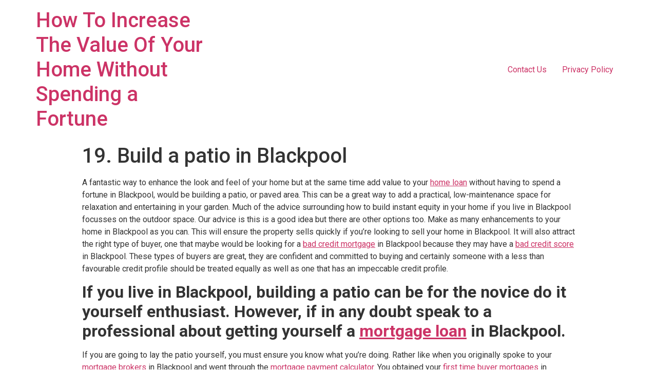

--- FILE ---
content_type: text/html; charset=UTF-8
request_url: https://piperproperty.co.uk/patio-blackpool/
body_size: 69658
content:
<!doctype html>
<html lang="en-GB">
<head>
	<meta charset="UTF-8">
		<meta name="viewport" content="width=device-width, initial-scale=1">
	<link rel="profile" href="https://gmpg.org/xfn/11">
	<title>19. Build a patio in Blackpool &#8211; How To Increase The Value Of Your Home Without Spending a Fortune</title>
<meta name='robots' content='max-image-preview:large' />
<link rel="alternate" type="application/rss+xml" title="How To Increase The Value Of Your Home Without Spending a Fortune &raquo; Feed" href="https://piperproperty.co.uk/feed/" />
<link rel="alternate" title="oEmbed (JSON)" type="application/json+oembed" href="https://piperproperty.co.uk/wp-json/oembed/1.0/embed?url=https%3A%2F%2Fpiperproperty.co.uk%2Fpatio-blackpool%2F" />
<link rel="alternate" title="oEmbed (XML)" type="text/xml+oembed" href="https://piperproperty.co.uk/wp-json/oembed/1.0/embed?url=https%3A%2F%2Fpiperproperty.co.uk%2Fpatio-blackpool%2F&#038;format=xml" />
<style id='wp-img-auto-sizes-contain-inline-css' type='text/css'>
img:is([sizes=auto i],[sizes^="auto," i]){contain-intrinsic-size:3000px 1500px}
/*# sourceURL=wp-img-auto-sizes-contain-inline-css */
</style>
<style id='wp-emoji-styles-inline-css' type='text/css'>

	img.wp-smiley, img.emoji {
		display: inline !important;
		border: none !important;
		box-shadow: none !important;
		height: 1em !important;
		width: 1em !important;
		margin: 0 0.07em !important;
		vertical-align: -0.1em !important;
		background: none !important;
		padding: 0 !important;
	}
/*# sourceURL=wp-emoji-styles-inline-css */
</style>
<link rel='stylesheet' id='wp-block-library-css' href='https://piperproperty.co.uk/wp-includes/css/dist/block-library/style.min.css?ver=6.9' type='text/css' media='all' />
<style id='wp-block-heading-inline-css' type='text/css'>
h1:where(.wp-block-heading).has-background,h2:where(.wp-block-heading).has-background,h3:where(.wp-block-heading).has-background,h4:where(.wp-block-heading).has-background,h5:where(.wp-block-heading).has-background,h6:where(.wp-block-heading).has-background{padding:1.25em 2.375em}h1.has-text-align-left[style*=writing-mode]:where([style*=vertical-lr]),h1.has-text-align-right[style*=writing-mode]:where([style*=vertical-rl]),h2.has-text-align-left[style*=writing-mode]:where([style*=vertical-lr]),h2.has-text-align-right[style*=writing-mode]:where([style*=vertical-rl]),h3.has-text-align-left[style*=writing-mode]:where([style*=vertical-lr]),h3.has-text-align-right[style*=writing-mode]:where([style*=vertical-rl]),h4.has-text-align-left[style*=writing-mode]:where([style*=vertical-lr]),h4.has-text-align-right[style*=writing-mode]:where([style*=vertical-rl]),h5.has-text-align-left[style*=writing-mode]:where([style*=vertical-lr]),h5.has-text-align-right[style*=writing-mode]:where([style*=vertical-rl]),h6.has-text-align-left[style*=writing-mode]:where([style*=vertical-lr]),h6.has-text-align-right[style*=writing-mode]:where([style*=vertical-rl]){rotate:180deg}
/*# sourceURL=https://piperproperty.co.uk/wp-includes/blocks/heading/style.min.css */
</style>
<style id='global-styles-inline-css' type='text/css'>
:root{--wp--preset--aspect-ratio--square: 1;--wp--preset--aspect-ratio--4-3: 4/3;--wp--preset--aspect-ratio--3-4: 3/4;--wp--preset--aspect-ratio--3-2: 3/2;--wp--preset--aspect-ratio--2-3: 2/3;--wp--preset--aspect-ratio--16-9: 16/9;--wp--preset--aspect-ratio--9-16: 9/16;--wp--preset--color--black: #000000;--wp--preset--color--cyan-bluish-gray: #abb8c3;--wp--preset--color--white: #ffffff;--wp--preset--color--pale-pink: #f78da7;--wp--preset--color--vivid-red: #cf2e2e;--wp--preset--color--luminous-vivid-orange: #ff6900;--wp--preset--color--luminous-vivid-amber: #fcb900;--wp--preset--color--light-green-cyan: #7bdcb5;--wp--preset--color--vivid-green-cyan: #00d084;--wp--preset--color--pale-cyan-blue: #8ed1fc;--wp--preset--color--vivid-cyan-blue: #0693e3;--wp--preset--color--vivid-purple: #9b51e0;--wp--preset--gradient--vivid-cyan-blue-to-vivid-purple: linear-gradient(135deg,rgb(6,147,227) 0%,rgb(155,81,224) 100%);--wp--preset--gradient--light-green-cyan-to-vivid-green-cyan: linear-gradient(135deg,rgb(122,220,180) 0%,rgb(0,208,130) 100%);--wp--preset--gradient--luminous-vivid-amber-to-luminous-vivid-orange: linear-gradient(135deg,rgb(252,185,0) 0%,rgb(255,105,0) 100%);--wp--preset--gradient--luminous-vivid-orange-to-vivid-red: linear-gradient(135deg,rgb(255,105,0) 0%,rgb(207,46,46) 100%);--wp--preset--gradient--very-light-gray-to-cyan-bluish-gray: linear-gradient(135deg,rgb(238,238,238) 0%,rgb(169,184,195) 100%);--wp--preset--gradient--cool-to-warm-spectrum: linear-gradient(135deg,rgb(74,234,220) 0%,rgb(151,120,209) 20%,rgb(207,42,186) 40%,rgb(238,44,130) 60%,rgb(251,105,98) 80%,rgb(254,248,76) 100%);--wp--preset--gradient--blush-light-purple: linear-gradient(135deg,rgb(255,206,236) 0%,rgb(152,150,240) 100%);--wp--preset--gradient--blush-bordeaux: linear-gradient(135deg,rgb(254,205,165) 0%,rgb(254,45,45) 50%,rgb(107,0,62) 100%);--wp--preset--gradient--luminous-dusk: linear-gradient(135deg,rgb(255,203,112) 0%,rgb(199,81,192) 50%,rgb(65,88,208) 100%);--wp--preset--gradient--pale-ocean: linear-gradient(135deg,rgb(255,245,203) 0%,rgb(182,227,212) 50%,rgb(51,167,181) 100%);--wp--preset--gradient--electric-grass: linear-gradient(135deg,rgb(202,248,128) 0%,rgb(113,206,126) 100%);--wp--preset--gradient--midnight: linear-gradient(135deg,rgb(2,3,129) 0%,rgb(40,116,252) 100%);--wp--preset--font-size--small: 13px;--wp--preset--font-size--medium: 20px;--wp--preset--font-size--large: 36px;--wp--preset--font-size--x-large: 42px;--wp--preset--spacing--20: 0.44rem;--wp--preset--spacing--30: 0.67rem;--wp--preset--spacing--40: 1rem;--wp--preset--spacing--50: 1.5rem;--wp--preset--spacing--60: 2.25rem;--wp--preset--spacing--70: 3.38rem;--wp--preset--spacing--80: 5.06rem;--wp--preset--shadow--natural: 6px 6px 9px rgba(0, 0, 0, 0.2);--wp--preset--shadow--deep: 12px 12px 50px rgba(0, 0, 0, 0.4);--wp--preset--shadow--sharp: 6px 6px 0px rgba(0, 0, 0, 0.2);--wp--preset--shadow--outlined: 6px 6px 0px -3px rgb(255, 255, 255), 6px 6px rgb(0, 0, 0);--wp--preset--shadow--crisp: 6px 6px 0px rgb(0, 0, 0);}:where(.is-layout-flex){gap: 0.5em;}:where(.is-layout-grid){gap: 0.5em;}body .is-layout-flex{display: flex;}.is-layout-flex{flex-wrap: wrap;align-items: center;}.is-layout-flex > :is(*, div){margin: 0;}body .is-layout-grid{display: grid;}.is-layout-grid > :is(*, div){margin: 0;}:where(.wp-block-columns.is-layout-flex){gap: 2em;}:where(.wp-block-columns.is-layout-grid){gap: 2em;}:where(.wp-block-post-template.is-layout-flex){gap: 1.25em;}:where(.wp-block-post-template.is-layout-grid){gap: 1.25em;}.has-black-color{color: var(--wp--preset--color--black) !important;}.has-cyan-bluish-gray-color{color: var(--wp--preset--color--cyan-bluish-gray) !important;}.has-white-color{color: var(--wp--preset--color--white) !important;}.has-pale-pink-color{color: var(--wp--preset--color--pale-pink) !important;}.has-vivid-red-color{color: var(--wp--preset--color--vivid-red) !important;}.has-luminous-vivid-orange-color{color: var(--wp--preset--color--luminous-vivid-orange) !important;}.has-luminous-vivid-amber-color{color: var(--wp--preset--color--luminous-vivid-amber) !important;}.has-light-green-cyan-color{color: var(--wp--preset--color--light-green-cyan) !important;}.has-vivid-green-cyan-color{color: var(--wp--preset--color--vivid-green-cyan) !important;}.has-pale-cyan-blue-color{color: var(--wp--preset--color--pale-cyan-blue) !important;}.has-vivid-cyan-blue-color{color: var(--wp--preset--color--vivid-cyan-blue) !important;}.has-vivid-purple-color{color: var(--wp--preset--color--vivid-purple) !important;}.has-black-background-color{background-color: var(--wp--preset--color--black) !important;}.has-cyan-bluish-gray-background-color{background-color: var(--wp--preset--color--cyan-bluish-gray) !important;}.has-white-background-color{background-color: var(--wp--preset--color--white) !important;}.has-pale-pink-background-color{background-color: var(--wp--preset--color--pale-pink) !important;}.has-vivid-red-background-color{background-color: var(--wp--preset--color--vivid-red) !important;}.has-luminous-vivid-orange-background-color{background-color: var(--wp--preset--color--luminous-vivid-orange) !important;}.has-luminous-vivid-amber-background-color{background-color: var(--wp--preset--color--luminous-vivid-amber) !important;}.has-light-green-cyan-background-color{background-color: var(--wp--preset--color--light-green-cyan) !important;}.has-vivid-green-cyan-background-color{background-color: var(--wp--preset--color--vivid-green-cyan) !important;}.has-pale-cyan-blue-background-color{background-color: var(--wp--preset--color--pale-cyan-blue) !important;}.has-vivid-cyan-blue-background-color{background-color: var(--wp--preset--color--vivid-cyan-blue) !important;}.has-vivid-purple-background-color{background-color: var(--wp--preset--color--vivid-purple) !important;}.has-black-border-color{border-color: var(--wp--preset--color--black) !important;}.has-cyan-bluish-gray-border-color{border-color: var(--wp--preset--color--cyan-bluish-gray) !important;}.has-white-border-color{border-color: var(--wp--preset--color--white) !important;}.has-pale-pink-border-color{border-color: var(--wp--preset--color--pale-pink) !important;}.has-vivid-red-border-color{border-color: var(--wp--preset--color--vivid-red) !important;}.has-luminous-vivid-orange-border-color{border-color: var(--wp--preset--color--luminous-vivid-orange) !important;}.has-luminous-vivid-amber-border-color{border-color: var(--wp--preset--color--luminous-vivid-amber) !important;}.has-light-green-cyan-border-color{border-color: var(--wp--preset--color--light-green-cyan) !important;}.has-vivid-green-cyan-border-color{border-color: var(--wp--preset--color--vivid-green-cyan) !important;}.has-pale-cyan-blue-border-color{border-color: var(--wp--preset--color--pale-cyan-blue) !important;}.has-vivid-cyan-blue-border-color{border-color: var(--wp--preset--color--vivid-cyan-blue) !important;}.has-vivid-purple-border-color{border-color: var(--wp--preset--color--vivid-purple) !important;}.has-vivid-cyan-blue-to-vivid-purple-gradient-background{background: var(--wp--preset--gradient--vivid-cyan-blue-to-vivid-purple) !important;}.has-light-green-cyan-to-vivid-green-cyan-gradient-background{background: var(--wp--preset--gradient--light-green-cyan-to-vivid-green-cyan) !important;}.has-luminous-vivid-amber-to-luminous-vivid-orange-gradient-background{background: var(--wp--preset--gradient--luminous-vivid-amber-to-luminous-vivid-orange) !important;}.has-luminous-vivid-orange-to-vivid-red-gradient-background{background: var(--wp--preset--gradient--luminous-vivid-orange-to-vivid-red) !important;}.has-very-light-gray-to-cyan-bluish-gray-gradient-background{background: var(--wp--preset--gradient--very-light-gray-to-cyan-bluish-gray) !important;}.has-cool-to-warm-spectrum-gradient-background{background: var(--wp--preset--gradient--cool-to-warm-spectrum) !important;}.has-blush-light-purple-gradient-background{background: var(--wp--preset--gradient--blush-light-purple) !important;}.has-blush-bordeaux-gradient-background{background: var(--wp--preset--gradient--blush-bordeaux) !important;}.has-luminous-dusk-gradient-background{background: var(--wp--preset--gradient--luminous-dusk) !important;}.has-pale-ocean-gradient-background{background: var(--wp--preset--gradient--pale-ocean) !important;}.has-electric-grass-gradient-background{background: var(--wp--preset--gradient--electric-grass) !important;}.has-midnight-gradient-background{background: var(--wp--preset--gradient--midnight) !important;}.has-small-font-size{font-size: var(--wp--preset--font-size--small) !important;}.has-medium-font-size{font-size: var(--wp--preset--font-size--medium) !important;}.has-large-font-size{font-size: var(--wp--preset--font-size--large) !important;}.has-x-large-font-size{font-size: var(--wp--preset--font-size--x-large) !important;}
/*# sourceURL=global-styles-inline-css */
</style>

<style id='classic-theme-styles-inline-css' type='text/css'>
/*! This file is auto-generated */
.wp-block-button__link{color:#fff;background-color:#32373c;border-radius:9999px;box-shadow:none;text-decoration:none;padding:calc(.667em + 2px) calc(1.333em + 2px);font-size:1.125em}.wp-block-file__button{background:#32373c;color:#fff;text-decoration:none}
/*# sourceURL=/wp-includes/css/classic-themes.min.css */
</style>
<link rel='stylesheet' id='contact-form-7-css' href='https://piperproperty.co.uk/wp-content/plugins/contact-form-7/includes/css/styles.css?ver=5.9.6' type='text/css' media='all' />
<link rel='stylesheet' id='hello-elementor-css' href='https://piperproperty.co.uk/wp-content/themes/hello-elementor/style.min.css?ver=2.5.0' type='text/css' media='all' />
<link rel='stylesheet' id='hello-elementor-theme-style-css' href='https://piperproperty.co.uk/wp-content/themes/hello-elementor/theme.min.css?ver=2.5.0' type='text/css' media='all' />
<link rel='stylesheet' id='elementor-frontend-css' href='https://piperproperty.co.uk/wp-content/plugins/elementor/assets/css/frontend-lite.min.css?ver=3.22.1' type='text/css' media='all' />
<link rel='stylesheet' id='elementor-post-91-css' href='https://piperproperty.co.uk/wp-content/uploads/elementor/css/post-91.css?ver=1719081545' type='text/css' media='all' />
<link rel='stylesheet' id='google-fonts-1-css' href='https://fonts.googleapis.com/css?family=Roboto%3A100%2C100italic%2C200%2C200italic%2C300%2C300italic%2C400%2C400italic%2C500%2C500italic%2C600%2C600italic%2C700%2C700italic%2C800%2C800italic%2C900%2C900italic%7CRoboto+Slab%3A100%2C100italic%2C200%2C200italic%2C300%2C300italic%2C400%2C400italic%2C500%2C500italic%2C600%2C600italic%2C700%2C700italic%2C800%2C800italic%2C900%2C900italic&#038;display=auto&#038;ver=6.9' type='text/css' media='all' />
<link rel="preconnect" href="https://fonts.gstatic.com/" crossorigin><script type="text/javascript" src="https://piperproperty.co.uk/wp-includes/js/jquery/jquery.min.js?ver=3.7.1" id="jquery-core-js"></script>
<script type="text/javascript" src="https://piperproperty.co.uk/wp-includes/js/jquery/jquery-migrate.min.js?ver=3.4.1" id="jquery-migrate-js"></script>
<link rel="https://api.w.org/" href="https://piperproperty.co.uk/wp-json/" /><link rel="alternate" title="JSON" type="application/json" href="https://piperproperty.co.uk/wp-json/wp/v2/pages/16369" /><link rel="EditURI" type="application/rsd+xml" title="RSD" href="https://piperproperty.co.uk/xmlrpc.php?rsd" />
<meta name="generator" content="WordPress 6.9" />
<link rel="canonical" href="https://piperproperty.co.uk/patio-blackpool/" />
<link rel='shortlink' href='https://piperproperty.co.uk/?p=16369' />
<meta name="generator" content="Elementor 3.22.1; features: e_optimized_assets_loading, e_optimized_css_loading, additional_custom_breakpoints; settings: css_print_method-external, google_font-enabled, font_display-auto">
<link rel='stylesheet' id='owl_carousel_css-css' href='https://piperproperty.co.uk/wp-content/plugins/slide-anything/owl-carousel/owl.carousel.css?ver=2.2.1.1' type='text/css' media='all' />
<link rel='stylesheet' id='owl_theme_css-css' href='https://piperproperty.co.uk/wp-content/plugins/slide-anything/owl-carousel/sa-owl-theme.css?ver=2.0' type='text/css' media='all' />
<link rel='stylesheet' id='owl_animate_css-css' href='https://piperproperty.co.uk/wp-content/plugins/slide-anything/owl-carousel/animate.min.css?ver=2.0' type='text/css' media='all' />
</head>
<body class="wp-singular page-template-default page page-id-16369 wp-theme-hello-elementor elementor-default elementor-kit-91">

<header id="site-header" class="site-header dynamic-header menu-dropdown-tablet" role="banner">
	<div class="header-inner">
		<div class="site-branding show-title">
							<h1 class="site-title show">
					<a href="https://piperproperty.co.uk/" title="Home" rel="home">
						How To Increase The Value Of Your Home Without Spending a Fortune					</a>
				</h1>
					</div>

					<nav class="site-navigation show" role="navigation">
				<div class="menu-primary-container"><ul id="menu-primary" class="menu"><li id="menu-item-84" class="menu-item menu-item-type-post_type menu-item-object-page menu-item-84"><a href="https://piperproperty.co.uk/contact-page/">Contact Us</a></li>
<li id="menu-item-249" class="menu-item menu-item-type-post_type menu-item-object-page menu-item-privacy-policy menu-item-249"><a rel="privacy-policy" href="https://piperproperty.co.uk/privacy-policy/">Privacy Policy</a></li>
</ul></div>			</nav>
			<div class="site-navigation-toggle-holder show">
				<div class="site-navigation-toggle">
					<i class="eicon-menu-bar"></i>
					<span class="elementor-screen-only">Menu</span>
				</div>
			</div>
			<nav class="site-navigation-dropdown show" role="navigation">
				<div class="menu-primary-container"><ul id="menu-primary" class="menu"><li id="menu-item-84" class="menu-item menu-item-type-post_type menu-item-object-page menu-item-84"><a href="https://piperproperty.co.uk/contact-page/">Contact Us</a></li>
<li id="menu-item-249" class="menu-item menu-item-type-post_type menu-item-object-page menu-item-privacy-policy menu-item-249"><a rel="privacy-policy" href="https://piperproperty.co.uk/privacy-policy/">Privacy Policy</a></li>
</ul></div>			</nav>
			</div>
</header>

<main id="content" class="site-main post-16369 page type-page status-publish hentry" role="main">
			<header class="page-header">
			<h1 class="entry-title">19. Build a patio in Blackpool</h1>		</header>
		<div class="page-content">
		
<h2 class="wp-block-heading"></h2>


<p>A fantastic way to enhance the look and feel of your home but at the same time add value to your <a href="https://imbonline.co.uk/" data-type="URL" data-id="https://imbonline.co.uk/">home loan</a> without having to spend a fortune in Blackpool, would be building a patio, or paved area. This can be a great way to add a practical, low-maintenance space for relaxation and entertaining in your garden. Much of the advice surrounding how to build instant equity in your home if you live in Blackpool focusses on the outdoor space. Our advice is this is a good idea but there are other options too. Make as many enhancements to your home in Blackpool as you can. This will ensure the property sells quickly if you’re looking to sell your home in Blackpool. It will also attract the right type of buyer, one that maybe would be looking for a <a href="https://imbonline.co.uk/bad-credit-mortgages/" data-type="URL" data-id="https://imbonline.co.uk/bad-credit-mortgages/">bad credit mortgage</a> in Blackpool because they may have a <a href="https://imbonline.co.uk/bad-credit-mortgages/" data-type="URL" data-id="https://imbonline.co.uk/bad-credit-mortgages/">bad credit score</a> in Blackpool. These types of buyers are great, they are confident and committed to buying and certainly someone with a less than favourable credit profile should be treated equally as well as one that has an impeccable credit profile.</p>
<p></p>
<h2><strong>If you live in Blackpool, building a patio can be for the novice do it yourself enthusiast. However, if in any doubt speak to a professional about getting yourself a <a href="https://imbonline.co.uk/" data-type="URL" data-id="https://imbonline.co.uk/">mortgage loan</a> in Blackpool.</strong></h2>
<p>If you are going to lay the patio yourself, you must ensure you know what you’re doing. Rather like when you originally spoke to your <a href="https://imbonline.co.uk" data-type="URL" data-id="https://imbonline.co.uk/">mortgage brokers</a> in Blackpool and went through the <a href=" https://imbonline.co.uk/about-us/#calculator" data-type="URL" data-id="https://imbonline.co.uk/about-us/#calculator/">mortgage payment calculator</a>. You obtained your <a href="https://imbonline.co.uk/first-time-buyers-mortgage/" data-type="URL" data-id="https://imbonline.co.uk/first-time-buyers-mortgage/">first time buyer mortgages</a> in Blackpool. Sometimes it is prudent to speak to an industry professional to complete the task in hand in a timely and efficient manner.</p>
<p></p>
<h2><strong>Make sure the base is correctly put together before venturing onto the laying of the patio.</strong></h2>
<p>When constructing a foundation in Blackpool and laying paving slabs this will inevitably take some time to get it right. The processes used are quite simple and it should be possible to complete a small project in a weekend. However, if you don’t get the foundation right, you are very likely to encounter problems down the road. It is like anything in life really failure to prepare, then prepare to fail. Having the confidence to make sure the foundation is solid will pay dividends in Blackpool for the future task of laying the actual patio.</p>
<p></p>
<h2><strong>As a result of a well laid patio, inevitably this will add instant equity to your Blackpool home over night.</strong></h2>
<p>Many business leaders and wealthy property consultants in Blackpool all say, what you put into your home, you get out, and the installation of a patio is a very affordable way to maximise the value of your home. Within the Blackpool community homeowners are realising the idea of having a patio, and if you ever decide to sell your home, yours will appeal to an array of potential buyers and you’ll be able to sell it for a little more than what it’s currently worth. Having a patio in Blackpool should be a real selling feature, ensuring that your home stands out from all of the other homes on the market. Building a patio in your back garden in Blackpool can instantly add appeal to your space. Installing a new patio can be a cost-effective way for you to increase the value of your home in Blackpool without spending a fortune. It will add class and give the potential homebuyer somewhere to sit and relax on a warm summers evening in Blackpool with friends and family.</p>
<p></p>
<p><a href="https://piperproperty.co.uk/patio-bletchley/">Build a patio in Bletchley</a></p>
<p></p>
<div class='white' style='background:#fafafa; border:solid 1px #f0f0f0; border-radius:5px; padding:8px 8px 8px 8px;'>
<div id='sample_slider' class='owl-carousel sa_owl_theme owl-pagination-true autohide-arrows' data-slider-id='sample_slider' style='visibility:hidden;'>
<div id='sample_slider_slide297' class='sa_hover_container' style='padding:5% 5%; margin:0px 20%; '><p><a href="https://piperproperty.co.uk/loft-conversion-nuneaton/">Perform a loft conversion in Nuneaton</a> | <a href="https://piperproperty.co.uk/loft-conversion-oldham/">Perform a loft conversion in Oldham</a> | <a href="https://piperproperty.co.uk/loft-conversion-ossett/">Perform a loft conversion in Ossett</a> | <a href="https://piperproperty.co.uk/loft-conversion-otley/">Perform a loft conversion in Otley</a> | <a href="https://piperproperty.co.uk/loft-conversion-oxford/">Perform a loft conversion in Oxford</a> | <a href="https://piperproperty.co.uk/loft-conversion-plymouth/">Perform a loft conversion in Plymouth</a> | <a href="https://piperproperty.co.uk/loft-conversion-poole/">Perform a loft conversion in Poole</a> | <a href="https://piperproperty.co.uk/loft-conversion-portsmouth/">Perform a loft conversion in Portsmouth</a> | <a href="https://piperproperty.co.uk/loft-conversion-preston/">Perform a loft conversion in Preston</a> | <a href="https://piperproperty.co.uk/loft-conversion-reading/">Perform a loft conversion in Reading</a></p></div>
<div id='sample_slider_slide84' class='sa_hover_container' style='padding:5% 5%; margin:0px 20%; background-color:rgb(207, 226, 243); '><p><a href="https://piperproperty.co.uk/extension-catterick-garrison/">Build an extension in Catterick Garrison</a> | <a href="https://piperproperty.co.uk/extension-chadderton/">Build an extension in Chadderton</a> | <a href="https://piperproperty.co.uk/extension-chapeltown/">Build an extension in Chapeltown</a> | <a href="https://piperproperty.co.uk/extension-cheadle/">Build an extension in Cheadle</a> | <a href="https://piperproperty.co.uk/extension-cheadle-hulme/">Build an extension in Cheadle Hulme</a> | <a href="https://piperproperty.co.uk/extension-chelmsford/">Build an extension in Chelmsford</a> | <a href="https://piperproperty.co.uk/extension-cheltenham/">Build an extension in Cheltenham</a> | <a href="https://piperproperty.co.uk/extension-chepstow/">Build an extension in Chepstow</a> | <a href="https://piperproperty.co.uk/extension-chertsey/">Build an extension in Chertsey</a> | <a href="https://piperproperty.co.uk/extension-chesham/">Build an extension in Chesham</a></p></div>
<div id='sample_slider_slide261' class='sa_hover_container' style='padding:5% 5%; margin:0px 20%; '><p><a href="https://piperproperty.co.uk/radiators-clacton-on-sea/">Upgrade your radiators in Clacton-on-Sea</a> | <a href="https://piperproperty.co.uk/radiators-clay-cross/">Upgrade your radiators in Clay Cross</a> | <a href="https://piperproperty.co.uk/radiators-cleckheaton/">Upgrade your radiators in Cleckheaton</a> | <a href="https://piperproperty.co.uk/radiators-cleethorpes/">Upgrade your radiators in Cleethorpes</a> | <a href="https://piperproperty.co.uk/radiators-clevedon/">Upgrade your radiators in Clevedon</a> | <a href="https://piperproperty.co.uk/radiators-cleveleys/">Upgrade your radiators in Cleveleys</a> | <a href="https://piperproperty.co.uk/radiators-clifton/">Upgrade your radiators in Clifton</a> | <a href="https://piperproperty.co.uk/radiators-clitheroe/">Upgrade your radiators in Clitheroe</a> | <a href="https://piperproperty.co.uk/radiators-cobham/">Upgrade your radiators in Cobham</a> | <a href="https://piperproperty.co.uk/radiators-colchester/">Upgrade your radiators in Colchester</a></p></div>
<div id='sample_slider_slide122' class='sa_hover_container' style='padding:5% 5%; margin:0px 20%; '><p><a href="https://piperproperty.co.uk/bathroom-trends-appliances-nuneaton/">Keep up with fashion and bathroom trends in Nuneaton</a> | <a href="https://piperproperty.co.uk/bathroom-trends-appliances-oldham/">Keep up with fashion and bathroom trends in Oldham</a> | <a href="https://piperproperty.co.uk/bathroom-trends-appliances-ossett/">Keep up with fashion and bathroom trends in Ossett</a> | <a href="https://piperproperty.co.uk/bathroom-trends-appliances-otley/">Keep up with fashion and bathroom trends in Otley</a> | <a href="https://piperproperty.co.uk/bathroom-trends-appliances-oxford/">Keep up with fashion and bathroom trends in Oxford</a> | <a href="https://piperproperty.co.uk/bathroom-trends-appliances-plymouth/">Keep up with fashion and bathroom trends in Plymouth</a> | <a href="https://piperproperty.co.uk/bathroom-trends-appliances-poole/">Keep up with fashion and bathroom trends in Poole</a> | <a href="https://piperproperty.co.uk/bathroom-trends-appliances-portsmouth/">Keep up with fashion and bathroom trends in Portsmouth</a> | <a href="https://piperproperty.co.uk/bathroom-trends-appliances-preston/">Keep up with fashion and bathroom trends in Preston</a> | <a href="https://piperproperty.co.uk/bathroom-trends-appliances-reading/">Keep up with fashion and bathroom trends in Reading</a></p></div>
<div id='sample_slider_slide132' class='sa_hover_container' style='padding:5% 5%; margin:0px 20%; '><p><a href="https://piperproperty.co.uk/knock-down-wall-brentwood/">Maybe knock down a wall in Brentwood</a> | <a href="https://piperproperty.co.uk/knock-down-wall-bridgend/">Maybe knock down a wall in Bridgend</a> | <a href="https://piperproperty.co.uk/knock-down-wall-bridlington/">Maybe knock down a wall in Bridlington</a> | <a href="https://piperproperty.co.uk/knock-down-wall-brighton/">Maybe knock down a wall in Brighton</a> | <a href="https://piperproperty.co.uk/knock-down-wall-bristol/">Maybe knock down a wall in Bristol</a> | <a href="https://piperproperty.co.uk/knock-down-wall-brixham/">Maybe knock down a wall in Brixham</a> | <a href="https://piperproperty.co.uk/knock-down-wall-broadstairs/">Maybe knock down a wall in Broadstairs</a> | <a href="https://piperproperty.co.uk/knock-down-wall-bromsgrove/">Maybe knock down a wall in Bromsgrove</a> | <a href="https://piperproperty.co.uk/knock-down-wall-brough/">Maybe knock down a wall in Brough</a> | <a href="https://piperproperty.co.uk/knock-down-wall-burgess-hill/">Maybe knock down a wall in Burgess Hill</a></p></div>
<div id='sample_slider_slide315' class='sa_hover_container' style='padding:5% 5%; margin:0px 20%; '><p><a href="https://piperproperty.co.uk/flooring-epsom/">Replace tired flooring in Epsom</a> | <a href="https://piperproperty.co.uk/flooring-esher/">Replace tired flooring in Esher</a> | <a href="https://piperproperty.co.uk/flooring-evesham/">Replace tired flooring in Evesham</a> | <a href="https://piperproperty.co.uk/flooring-exeter/">Replace tired flooring in Exeter</a> | <a href="https://piperproperty.co.uk/flooring-exmouth/">Replace tired flooring in Exmouth</a> | <a href="https://piperproperty.co.uk/flooring-falmouth/">Replace tired flooring in Falmouth</a> | <a href="https://piperproperty.co.uk/flooring-farnborough/">Replace tired flooring in Farnborough</a> | <a href="https://piperproperty.co.uk/flooring-farnworth/">Replace tired flooring in Farnworth</a> | <a href="https://piperproperty.co.uk/flooring-faversham/">Replace tired flooring in Faversham</a> | <a href="https://piperproperty.co.uk/flooring-fleetwood/">Replace tired flooring in Fleetwood</a></p></div>
<div id='sample_slider_slide209' class='sa_hover_container' style='padding:5% 5%; margin:0px 20%; '><p><a href="https://piperproperty.co.uk/install-unique-furniture-catterick-garrison/">Install unique furniture in Catterick Garrison</a> | <a href="https://piperproperty.co.uk/install-unique-furniture-chadderton/">Install unique furniture in Chadderton</a> | <a href="https://piperproperty.co.uk/install-unique-furniture-chapeltown/">Install unique furniture in Chapeltown</a> | <a href="https://piperproperty.co.uk/install-unique-furniture-cheadle/">Install unique furniture in Cheadle</a> | <a href="https://piperproperty.co.uk/install-unique-furniture-cheadle-hulme/">Install unique furniture in Cheadle Hulme</a> | <a href="https://piperproperty.co.uk/install-unique-furniture-chelmsford/">Install unique furniture in Chelmsford</a> | <a href="https://piperproperty.co.uk/install-unique-furniture-cheltenham/">Install unique furniture in Cheltenham</a> | <a href="https://piperproperty.co.uk/install-unique-furniture-chepstow/">Install unique furniture in Chepstow</a> | <a href="https://piperproperty.co.uk/install-unique-furniture-chertsey/">Install unique furniture in Chertsey</a> | <a href="https://piperproperty.co.uk/install-unique-furniture-chesham/">Install unique furniture in Chesham</a></p></div>
<div id='sample_slider_slide154' class='sa_hover_container' style='padding:5% 5%; margin:0px 20%; '><p><a href="https://piperproperty.co.uk/leaks-holes-bedworth/">Fix small issues and leaks in Bedworth</a> | <a href="https://piperproperty.co.uk/leaks-holes-belfast/">Fix small issues and leaks in Belfast</a> | <a href="https://piperproperty.co.uk/leaks-holes-berwick-upon-tweed/">Fix small issues and leaks in Berwick-upon-Tweed</a> | <a href="https://piperproperty.co.uk/leaks-holes-beverley/">Fix small issues and leaks in Beverley</a> | <a href="https://piperproperty.co.uk/leaks-holes-bexhill-on-sea/">Fix small issues and leaks in Bexhill-on-Sea</a> | <a href="https://piperproperty.co.uk/leaks-holes-bicester/">Fix small issues and leaks in Bicester</a> | <a href="https://piperproperty.co.uk/leaks-holes-bideford/">Fix small issues and leaks in Bideford</a> | <a href="https://piperproperty.co.uk/leaks-holes-billingham/">Fix small issues and leaks in Billingham</a> | <a href="https://piperproperty.co.uk/leaks-holes-bingley/">Fix small issues and leaks in Bingley</a> | <a href="https://piperproperty.co.uk/leaks-holes-birkenhead/">Fix small issues and leaks in Birkenhead</a></p></div>
<div id='sample_slider_slide425' class='sa_hover_container' style='padding:5% 5%; margin:0px 20%; '><p><a href="https://piperproperty.co.uk/period-features-spalding/">Enhance period features in Spalding</a> | <a href="https://piperproperty.co.uk/period-features-stockport/">Enhance period features in Stockport</a> | <a href="https://piperproperty.co.uk/period-features-stockton-on-tees/">Enhance period features in Stockton-on-Tees</a> | <a href="https://piperproperty.co.uk/period-features-stoke-on-trent/">Enhance period features in Stoke-on-Trent</a> | <a href="https://piperproperty.co.uk/period-features-sunderland/">Enhance period features in Sunderland</a> | <a href="https://piperproperty.co.uk/period-features-swindon/">Enhance period features in Swindon</a> | <a href="https://piperproperty.co.uk/period-features-taunton/">Enhance period features in Taunton</a> | <a href="https://piperproperty.co.uk/period-features-telford/">Enhance period features in Telford</a> | <a href="https://piperproperty.co.uk/period-features-thetford/">Enhance period features in Thetford</a> | <a href="https://piperproperty.co.uk/period-features-thirsk/">Enhance period features in Thirsk</a></p></div>
<div id='sample_slider_slide399' class='sa_hover_container' style='padding:5% 5%; margin:0px 20%; '><p><a href="https://piperproperty.co.uk/window-shutters-selby/">Install window shutters in Selby</a> | <a href="https://piperproperty.co.uk/window-shutters-sevenoaks/">Install window shutters in Sevenoaks</a> | <a href="https://piperproperty.co.uk/window-shutters-sheffield/">Install window shutters in Sheffield</a> | <a href="https://piperproperty.co.uk/window-shutters-shipley/">Install window shutters in Shipley</a> | <a href="https://piperproperty.co.uk/window-shutters-shrewsbury/">Install window shutters in Shrewsbury</a> | <a href="https://piperproperty.co.uk/window-shutters-skelmersdale/">Install window shutters in Skelmersdale</a> | <a href="https://piperproperty.co.uk/window-shutters-skipton/">Install window shutters in Skipton</a> | <a href="https://piperproperty.co.uk/window-shutters-slough/">Install window shutters in Slough</a> | <a href="https://piperproperty.co.uk/window-shutters-solihull/">Install window shutters in Solihull</a> | <a href="https://piperproperty.co.uk/window-shutters-southampton/">Install window shutters in Southampton</a></p></div>
<div id='sample_slider_slide53' class='sa_hover_container' style='padding:5% 5%; margin:0px 20%; background-color:rgb(207, 226, 243); '><p><a href="https://piperproperty.co.uk/utilise-space-aberdeen/">Creating an extra bedroom or office space within the home in Aberdeen</a> | <a href="https://piperproperty.co.uk/utilise-space-ashford/">Creating an extra bedroom or office space within the home in Ashford</a> | <a href="https://piperproperty.co.uk/utilise-space-barnsley/">Creating an extra bedroom or office space within the home in Barnsley</a> | <a href="https://piperproperty.co.uk/utilise-space-basildon/">Creating an extra bedroom or office space within the home in Basildon</a> | <a href="https://piperproperty.co.uk/utilise-space-basingstoke/">Creating an extra bedroom or office space within the home in Basingstoke</a> | <a href="https://piperproperty.co.uk/utilise-space-bath/">Creating an extra bedroom or office space within the home in Bath</a> | <a href="https://piperproperty.co.uk/utilise-space-batley/">Creating an extra bedroom or office space within the home in Batley</a> | <a href="https://piperproperty.co.uk/utilise-space-beaconsfield/">Creating an extra bedroom or office space within the home in Beaconsfield</a> | <a href="https://piperproperty.co.uk/utilise-space-bedford/">Creating an extra bedroom or office space within the home in Bedford</a> | <a href="https://piperproperty.co.uk/utilise-space-bedlington/">Creating an extra bedroom or office space within the home in Bedlington</a></p></div>
<div id='sample_slider_slide448' class='sa_hover_container' style='padding:5% 5%; margin:0px 20%; '><p><a href="https://piperproperty.co.uk/log-burner-redcar/">Install a log burner in Redcar</a> | <a href="https://piperproperty.co.uk/log-burner-redditch/">Install a log burner in Redditch</a> | <a href="https://piperproperty.co.uk/log-burner-rochdale/">Install a log burner in Rochdale</a> | <a href="https://piperproperty.co.uk/log-burner-romford/">Install a log burner in Romford</a> | <a href="https://piperproperty.co.uk/log-burner-rotherham/">Install a log burner in Rotherham</a> | <a href="https://piperproperty.co.uk/log-burner-saint-albans/">Install a log burner in Saint Albans</a> | <a href="https://piperproperty.co.uk/log-burner-sale/">Install a log burner in Sale</a> | <a href="https://piperproperty.co.uk/log-burner-salford/">Install a log burner in Salford</a> | <a href="https://piperproperty.co.uk/log-burner-scarborough/">Install a log burner in Scarborough</a> | <a href="https://piperproperty.co.uk/log-burner-scunthorpe/">Install a log burner in Scunthorpe</a></p></div>
<div id='sample_slider_slide468' class='sa_hover_container' style='padding:5% 5%; margin:0px 20%; '><p><a href="https://piperproperty.co.uk/patio-huddersfield/">Build a patio in Huddersfield</a> | <a href="https://piperproperty.co.uk/patio-hull/">Build a patio in Hull</a> | <a href="https://piperproperty.co.uk/patio-ilford/">Build a patio in Ilford</a> | <a href="https://piperproperty.co.uk/patio-ilkeston/">Build a patio in Ilkeston</a> | <a href="https://piperproperty.co.uk/patio-ilkley/">Build a patio in Ilkley</a> | <a href="https://piperproperty.co.uk/patio-ipswich/">Build a patio in Ipswich</a> | <a href="https://piperproperty.co.uk/patio-islington/">Build a patio in Islington</a> | <a href="https://piperproperty.co.uk/patio-keighley/">Build a patio in Keighley</a> | <a href="https://piperproperty.co.uk/patio-kettering/">Build a patio in Kettering</a> | <a href="https://piperproperty.co.uk/patio-kingston-upon-hull/">Build a patio in Kingston upon Hull</a></p></div>
<div id='sample_slider_slide161' class='sa_hover_container' style='padding:5% 5%; margin:0px 20%; '><p><a href="https://piperproperty.co.uk/leaks-holes-clacton-on-sea/">Fix small issues and leaks in Clacton-on-Sea</a> | <a href="https://piperproperty.co.uk/leaks-holes-clay-cross/">Fix small issues and leaks in Clay Cross</a> | <a href="https://piperproperty.co.uk/leaks-holes-cleckheaton/">Fix small issues and leaks in Cleckheaton</a> | <a href="https://piperproperty.co.uk/leaks-holes-cleethorpes/">Fix small issues and leaks in Cleethorpes</a> | <a href="https://piperproperty.co.uk/leaks-holes-clevedon/">Fix small issues and leaks in Clevedon</a> | <a href="https://piperproperty.co.uk/leaks-holes-cleveleys/">Fix small issues and leaks in Cleveleys</a> | <a href="https://piperproperty.co.uk/leaks-holes-clifton/">Fix small issues and leaks in Clifton</a> | <a href="https://piperproperty.co.uk/leaks-holes-clitheroe/">Fix small issues and leaks in Clitheroe</a> | <a href="https://piperproperty.co.uk/leaks-holes-cobham/">Fix small issues and leaks in Cobham</a> | <a href="https://piperproperty.co.uk/leaks-holes-colchester/">Fix small issues and leaks in Colchester</a></p></div>
<div id='sample_slider_slide211' class='sa_hover_container' style='padding:5% 5%; margin:0px 20%; '><p><a href="https://piperproperty.co.uk/install-unique-furniture-clacton-on-sea/">Install unique furniture in Clacton-on-Sea</a> | <a href="https://piperproperty.co.uk/install-unique-furniture-clay-cross/">Install unique furniture in Clay Cross</a> | <a href="https://piperproperty.co.uk/install-unique-furniture-cleckheaton/">Install unique furniture in Cleckheaton</a> | <a href="https://piperproperty.co.uk/install-unique-furniture-cleethorpes/">Install unique furniture in Cleethorpes</a> | <a href="https://piperproperty.co.uk/install-unique-furniture-clevedon/">Install unique furniture in Clevedon</a> | <a href="https://piperproperty.co.uk/install-unique-furniture-cleveleys/">Install unique furniture in Cleveleys</a> | <a href="https://piperproperty.co.uk/install-unique-furniture-clifton/">Install unique furniture in Clifton</a> | <a href="https://piperproperty.co.uk/install-unique-furniture-clitheroe/">Install unique furniture in Clitheroe</a> | <a href="https://piperproperty.co.uk/install-unique-furniture-cobham/">Install unique furniture in Cobham</a> | <a href="https://piperproperty.co.uk/install-unique-furniture-colchester/">Install unique furniture in Colchester</a></p></div>
<div id='sample_slider_slide149' class='sa_hover_container' style='padding:5% 5%; margin:0px 20%; '><p><a href="https://piperproperty.co.uk/knock-down-wall-selby/">Maybe knock down a wall in Selby</a> | <a href="https://piperproperty.co.uk/knock-down-wall-sevenoaks/">Maybe knock down a wall in Sevenoaks</a> | <a href="https://piperproperty.co.uk/knock-down-wall-sheffield/">Maybe knock down a wall in Sheffield</a> | <a href="https://piperproperty.co.uk/knock-down-wall-shipley/">Maybe knock down a wall in Shipley</a> | <a href="https://piperproperty.co.uk/knock-down-wall-shrewsbury/">Maybe knock down a wall in Shrewsbury</a> | <a href="https://piperproperty.co.uk/knock-down-wall-skelmersdale/">Maybe knock down a wall in Skelmersdale</a> | <a href="https://piperproperty.co.uk/knock-down-wall-skipton/">Maybe knock down a wall in Skipton</a> | <a href="https://piperproperty.co.uk/knock-down-wall-slough/">Maybe knock down a wall in Slough</a> | <a href="https://piperproperty.co.uk/knock-down-wall-solihull/">Maybe knock down a wall in Solihull</a> | <a href="https://piperproperty.co.uk/knock-down-wall-southampton/">Maybe knock down a wall in Southampton</a></p></div>
<div id='sample_slider_slide207' class='sa_hover_container' style='padding:5% 5%; margin:0px 20%; '><p><a href="https://piperproperty.co.uk/install-unique-furniture-brentwood/">Install unique furniture in Brentwood</a> | <a href="https://piperproperty.co.uk/install-unique-furniture-bridgend/">Install unique furniture in Bridgend</a> | <a href="https://piperproperty.co.uk/install-unique-furniture-bridlington/">Install unique furniture in Bridlington</a> | <a href="https://piperproperty.co.uk/install-unique-furniture-brighton/">Install unique furniture in Brighton</a> | <a href="https://piperproperty.co.uk/install-unique-furniture-bristol/">Install unique furniture in Bristol</a> | <a href="https://piperproperty.co.uk/install-unique-furniture-brixham/">Install unique furniture in Brixham</a> | <a href="https://piperproperty.co.uk/install-unique-furniture-broadstairs/">Install unique furniture in Broadstairs</a> | <a href="https://piperproperty.co.uk/install-unique-furniture-bromsgrove/">Install unique furniture in Bromsgrove</a> | <a href="https://piperproperty.co.uk/install-unique-furniture-brough/">Install unique furniture in Brough</a> | <a href="https://piperproperty.co.uk/install-unique-furniture-burgess-hill/">Install unique furniture in Burgess Hill</a></p></div>
<div id='sample_slider_slide272' class='sa_hover_container' style='padding:5% 5%; margin:0px 20%; '><p><a href="https://piperproperty.co.uk/radiators-nuneaton/">Upgrade your radiators in Nuneaton</a> | <a href="https://piperproperty.co.uk/radiators-oldham/">Upgrade your radiators in Oldham</a> | <a href="https://piperproperty.co.uk/radiators-ossett/">Upgrade your radiators in Ossett</a> | <a href="https://piperproperty.co.uk/radiators-otley/">Upgrade your radiators in Otley</a> | <a href="https://piperproperty.co.uk/radiators-oxford/">Upgrade your radiators in Oxford</a> | <a href="https://piperproperty.co.uk/radiators-plymouth/">Upgrade your radiators in Plymouth</a> | <a href="https://piperproperty.co.uk/radiators-poole/">Upgrade your radiators in Poole</a> | <a href="https://piperproperty.co.uk/radiators-portsmouth/">Upgrade your radiators in Portsmouth</a> | <a href="https://piperproperty.co.uk/radiators-preston/">Upgrade your radiators in Preston</a> | <a href="https://piperproperty.co.uk/radiators-reading/">Upgrade your radiators in Reading</a></p></div>
<div id='sample_slider_slide181' class='sa_hover_container' style='padding:5% 5%; margin:0px 20%; '><p><a href="https://piperproperty.co.uk/natural-light-bootle/">Create more natural light in Bootle</a> | <a href="https://piperproperty.co.uk/natural-light-borehamwood/">Create more natural light in Borehamwood</a> | <a href="https://piperproperty.co.uk/natural-light-boroughbridge/">Create more natural light in Boroughbridge</a> | <a href="https://piperproperty.co.uk/natural-light-boston/">Create more natural light in Boston</a> | <a href="https://piperproperty.co.uk/natural-light-bourne/">Create more natural light in Bourne</a> | <a href="https://piperproperty.co.uk/natural-light-bournemouth/">Create more natural light in Bournemouth</a> | <a href="https://piperproperty.co.uk/natural-light-brackley/">Create more natural light in Brackley</a> | <a href="https://piperproperty.co.uk/natural-light-bracknell/">Create more natural light in Bracknell</a> | <a href="https://piperproperty.co.uk/natural-light-bradford/">Create more natural light in Bradford</a> | <a href="https://piperproperty.co.uk/natural-light-braintree/">Create more natural light in Braintree</a></p></div>
<div id='sample_slider_slide205' class='sa_hover_container' style='padding:5% 5%; margin:0px 20%; '><p><a href="https://piperproperty.co.uk/install-unique-furniture-birmingham/">Install unique furniture in Birmingham</a> | <a href="https://piperproperty.co.uk/install-unique-furniture-birstall/">Install unique furniture in Birstall</a> | <a href="https://piperproperty.co.uk/install-unique-furniture-bishop-auckland/">Install unique furniture in Bishop Auckland</a> | <a href="https://piperproperty.co.uk/install-unique-furniture-blackburn/">Install unique furniture in Blackburn</a> | <a href="https://piperproperty.co.uk/install-unique-furniture-blackpool/">Install unique furniture in Blackpool</a> | <a href="https://piperproperty.co.uk/install-unique-furniture-bletchley/">Install unique furniture in Bletchley</a> | <a href="https://piperproperty.co.uk/install-unique-furniture-blyth/">Install unique furniture in Blyth</a> | <a href="https://piperproperty.co.uk/install-unique-furniture-bognor-regis/">Install unique furniture in Bognor Regis</a> | <a href="https://piperproperty.co.uk/install-unique-furniture-bolsover/">Install unique furniture in Bolsover</a> | <a href="https://piperproperty.co.uk/install-unique-furniture-bolton/">Install unique furniture in Bolton</a></p></div>
<div id='sample_slider_slide115' class='sa_hover_container' style='padding:5% 5%; margin:0px 20%; '><p><a href="https://piperproperty.co.uk/bathroom-trends-appliances-epsom/">Keep up with fashion and bathroom trends in Epsom</a> | <a href="https://piperproperty.co.uk/bathroom-trends-appliances-esher/">Keep up with fashion and bathroom trends in Esher</a> | <a href="https://piperproperty.co.uk/bathroom-trends-appliances-evesham/">Keep up with fashion and bathroom trends in Evesham</a> | <a href="https://piperproperty.co.uk/bathroom-trends-appliances-exeter/">Keep up with fashion and bathroom trends in Exeter</a> | <a href="https://piperproperty.co.uk/bathroom-trends-appliances-exmouth/">Keep up with fashion and bathroom trends in Exmouth</a> | <a href="https://piperproperty.co.uk/bathroom-trends-appliances-falmouth/">Keep up with fashion and bathroom trends in Falmouth</a> | <a href="https://piperproperty.co.uk/bathroom-trends-appliances-farnborough/">Keep up with fashion and bathroom trends in Farnborough</a> | <a href="https://piperproperty.co.uk/bathroom-trends-appliances-farnworth/">Keep up with fashion and bathroom trends in Farnworth</a> | <a href="https://piperproperty.co.uk/bathroom-trends-appliances-faversham/">Keep up with fashion and bathroom trends in Faversham</a> | <a href="https://piperproperty.co.uk/bathroom-trends-appliances-fleetwood/">Keep up with fashion and bathroom trends in Fleetwood</a></p></div>
<div id='sample_slider_slide457' class='sa_hover_container' style='padding:5% 5%; margin:0px 20%; '><p><a href="https://piperproperty.co.uk/patio-brentwood/">Build a patio in Brentwood</a> | <a href="https://piperproperty.co.uk/patio-bridgend/">Build a patio in Bridgend</a> | <a href="https://piperproperty.co.uk/patio-bridlington/">Build a patio in Bridlington</a> | <a href="https://piperproperty.co.uk/patio-brighton/">Build a patio in Brighton</a> | <a href="https://piperproperty.co.uk/patio-bristol/">Build a patio in Bristol</a> | <a href="https://piperproperty.co.uk/patio-brixham/">Build a patio in Brixham</a> | <a href="https://piperproperty.co.uk/patio-broadstairs/">Build a patio in Broadstairs</a> | <a href="https://piperproperty.co.uk/patio-bromsgrove/">Build a patio in Bromsgrove</a> | <a href="https://piperproperty.co.uk/patio-brough/">Build a patio in Brough</a> | <a href="https://piperproperty.co.uk/patio-burgess-hill/">Build a patio in Burgess Hill</a></p></div>
<div id='sample_slider_slide274' class='sa_hover_container' style='padding:5% 5%; margin:0px 20%; '><p><a href="https://piperproperty.co.uk/radiators-selby/">Upgrade your radiators in Selby</a> | <a href="https://piperproperty.co.uk/radiators-sevenoaks/">Upgrade your radiators in Sevenoaks</a> | <a href="https://piperproperty.co.uk/radiators-sheffield/">Upgrade your radiators in Sheffield</a> | <a href="https://piperproperty.co.uk/radiators-shipley/">Upgrade your radiators in Shipley</a> | <a href="https://piperproperty.co.uk/radiators-shrewsbury/">Upgrade your radiators in Shrewsbury</a> | <a href="https://piperproperty.co.uk/radiators-skelmersdale/">Upgrade your radiators in Skelmersdale</a> | <a href="https://piperproperty.co.uk/radiators-skipton/">Upgrade your radiators in Skipton</a> | <a href="https://piperproperty.co.uk/radiators-slough/">Upgrade your radiators in Slough</a> | <a href="https://piperproperty.co.uk/radiators-solihull/">Upgrade your radiators in Solihull</a> | <a href="https://piperproperty.co.uk/radiators-southampton/">Upgrade your radiators in Southampton</a></p></div>
<div id='sample_slider_slide76' class='sa_hover_container' style='padding:5% 5%; margin:0px 20%; background-color:rgb(207, 226, 243); '><p><a href="https://piperproperty.co.uk/utilise-space-thorne/">Creating an extra bedroom or office space within the home in Thorne</a> | <a href="https://piperproperty.co.uk/utilise-space-thurnscoe/">Creating an extra bedroom or office space within the home in Thurnscoe</a> | <a href="https://piperproperty.co.uk/utilise-space-tidworth/">Creating an extra bedroom or office space within the home in Tidworth</a> | <a href="https://piperproperty.co.uk/utilise-space-tilbury/">Creating an extra bedroom or office space within the home in Tilbury</a> | <a href="https://piperproperty.co.uk/utilise-space-tipton/">Creating an extra bedroom or office space within the home in Tipton</a> | <a href="https://piperproperty.co.uk/utilise-space-ulverston/">Creating an extra bedroom or office space within the home in Ulverston</a> | <a href="https://piperproperty.co.uk/utilise-space-uttoxeter/">Creating an extra bedroom or office space within the home in Uttoxeter</a> | <a href="https://piperproperty.co.uk/utilise-space-wakefield/">Creating an extra bedroom or office space within the home in Wakefield</a> | <a href="https://piperproperty.co.uk/utilise-space-walthamstow/">Creating an extra bedroom or office space within the home in Walthamstow</a> | <a href="https://piperproperty.co.uk/utilise-space-warrington/">Creating an extra bedroom or office space within the home in Warrington</a></p></div>
<div id='sample_slider_slide24' class='sa_hover_container' style='padding:5% 5%; margin:0px 20%; background-color:rgb(207, 226, 243); '><p><a href="https://piperproperty.co.uk/gardens-selby/">Tidy or upgrade your garden space in Selby</a> | <a href="https://piperproperty.co.uk/gardens-sevenoaks/">Tidy or upgrade your garden space in Sevenoaks</a> | <a href="https://piperproperty.co.uk/gardens-sheffield/">Tidy or upgrade your garden space in Sheffield</a> | <a href="https://piperproperty.co.uk/gardens-shipley/">Tidy or upgrade your garden space in Shipley</a> | <a href="https://piperproperty.co.uk/gardens-shrewsbury/">Tidy or upgrade your garden space in Shrewsbury</a> | <a href="https://piperproperty.co.uk/gardens-skelmersdale/">Tidy or upgrade your garden space in Skelmersdale</a> | <a href="https://piperproperty.co.uk/gardens-skipton/">Tidy or upgrade your garden space in Skipton</a> | <a href="https://piperproperty.co.uk/gardens-slough/">Tidy or upgrade your garden space in Slough</a> | <a href="https://piperproperty.co.uk/gardens-solihull/">Tidy or upgrade your garden space in Solihull</a> | <a href="https://piperproperty.co.uk/gardens-southampton/">Tidy or upgrade your garden space in Southampton</a></p></div>
<div id='sample_slider_slide357' class='sa_hover_container' style='padding:5% 5%; margin:0px 20%; '><p><a href="https://piperproperty.co.uk/energy-efficient-brentwood/">Become more energy efficient in Brentwood</a> | <a href="https://piperproperty.co.uk/energy-efficient-bridgend/">Become more energy efficient in Bridgend</a> | <a href="https://piperproperty.co.uk/energy-efficient-bridlington/">Become more energy efficient in Bridlington</a> | <a href="https://piperproperty.co.uk/energy-efficient-brighton/">Become more energy efficient in Brighton</a> | <a href="https://piperproperty.co.uk/energy-efficient-bristol/">Become more energy efficient in Bristol</a> | <a href="https://piperproperty.co.uk/energy-efficient-brixham/">Become more energy efficient in Brixham</a> | <a href="https://piperproperty.co.uk/energy-efficient-broadstairs/">Become more energy efficient in Broadstairs</a> | <a href="https://piperproperty.co.uk/energy-efficient-bromsgrove/">Become more energy efficient in Bromsgrove</a> | <a href="https://piperproperty.co.uk/energy-efficient-brough/">Become more energy efficient in Brough</a> | <a href="https://piperproperty.co.uk/energy-efficient-burgess-hill/">Become more energy efficient in Burgess Hill</a></p></div>
<div id='sample_slider_slide143' class='sa_hover_container' style='padding:5% 5%; margin:0px 20%; '><p><a href="https://piperproperty.co.uk/knock-down-wall-huddersfield/">Maybe knock down a wall in Huddersfield</a> | <a href="https://piperproperty.co.uk/knock-down-wall-hull/">Maybe knock down a wall in Hull</a> | <a href="https://piperproperty.co.uk/knock-down-wall-ilford/">Maybe knock down a wall in Ilford</a> | <a href="https://piperproperty.co.uk/knock-down-wall-ilkeston/">Maybe knock down a wall in Ilkeston</a> | <a href="https://piperproperty.co.uk/knock-down-wall-ilkley/">Maybe knock down a wall in Ilkley</a> | <a href="https://piperproperty.co.uk/knock-down-wall-ipswich/">Maybe knock down a wall in Ipswich</a> | <a href="https://piperproperty.co.uk/knock-down-wall-islington/">Maybe knock down a wall in Islington</a> | <a href="https://piperproperty.co.uk/knock-down-wall-keighley/">Maybe knock down a wall in Keighley</a> | <a href="https://piperproperty.co.uk/knock-down-wall-kettering/">Maybe knock down a wall in Kettering</a> | <a href="https://piperproperty.co.uk/knock-down-wall-kingston-upon-hull/">Maybe knock down a wall in Kingston upon Hull</a></p></div>
<div id='sample_slider_slide376' class='sa_hover_container' style='padding:5% 5%; margin:0px 20%; '><p><a href="https://piperproperty.co.uk/energy-efficient-thorne/">Become more energy efficient in Thorne</a> | <a href="https://piperproperty.co.uk/energy-efficient-thurnscoe/">Become more energy efficient in Thurnscoe</a> | <a href="https://piperproperty.co.uk/energy-efficient-tidworth/">Become more energy efficient in Tidworth</a> | <a href="https://piperproperty.co.uk/energy-efficient-tilbury/">Become more energy efficient in Tilbury</a> | <a href="https://piperproperty.co.uk/energy-efficient-tipton/">Become more energy efficient in Tipton</a> | <a href="https://piperproperty.co.uk/energy-efficient-ulverston/">Become more energy efficient in Ulverston</a> | <a href="https://piperproperty.co.uk/energy-efficient-uttoxeter/">Become more energy efficient in Uttoxeter</a> | <a href="https://piperproperty.co.uk/energy-efficient-wakefield/">Become more energy efficient in Wakefield</a> | <a href="https://piperproperty.co.uk/energy-efficient-walthamstow/">Become more energy efficient in Walthamstow</a> | <a href="https://piperproperty.co.uk/energy-efficient-warrington/">Become more energy efficient in Warrington</a></p></div>
<div id='sample_slider_slide500' class='sa_hover_container' style='padding:5% 5%; margin:0px 20%; '><p><a href="https://piperproperty.co.uk/build-a-garden-home-office-in-spalding/">Build a garden home office in Spalding</a> | <a href="https://piperproperty.co.uk/build-a-garden-home-office-in-stockport/">Build a garden home office in Stockport</a> | <a href="https://piperproperty.co.uk/build-a-garden-home-office-in-stockton-on-tees/">Build a garden home office in Stockton-on-Tees</a> | <a href="https://piperproperty.co.uk/build-a-garden-home-office-in-stoke-on-trent/">Build a garden home office in Stoke-on-Trent</a> | <a href="https://piperproperty.co.uk/build-a-garden-home-office-in-sunderland/">Build a garden home office in Sunderland</a> | <a href="https://piperproperty.co.uk/build-a-garden-home-office-in-swindon/">Build a garden home office in Swindon</a> | <a href="https://piperproperty.co.uk/build-a-garden-home-office-in-taunton/">Build a garden home office in Taunton</a> | <a href="https://piperproperty.co.uk/build-a-garden-home-office-in-telford/">Build a garden home office in Telford</a> | <a href="https://piperproperty.co.uk/build-a-garden-home-office-in-thetford/">Build a garden home office in Thetford</a> | <a href="https://piperproperty.co.uk/build-a-garden-home-office-in-thirsk/">Build a garden home office in Thirsk</a></p></div>
<div id='sample_slider_slide32' class='sa_hover_container' style='padding:5% 5%; margin:0px 20%; background-color:rgb(207, 226, 243); '><p><a href="https://piperproperty.co.uk/bathtubs-brentwood/">Replace or tidy your bathtub in Brentwood</a> | <a href="https://piperproperty.co.uk/bathtubs-bridgend/">Replace or tidy your bathtub in Bridgend</a> | <a href="https://piperproperty.co.uk/bathtubs-bridlington/">Replace or tidy your bathtub in Bridlington</a> | <a href="https://piperproperty.co.uk/bathtubs-brighton/">Replace or tidy your bathtub in Brighton</a> | <a href="https://piperproperty.co.uk/bathtubs-bristol/">Replace or tidy your bathtub in Bristol</a> | <a href="https://piperproperty.co.uk/bathtubs-brixham/">Replace or tidy your bathtub in Brixham</a> | <a href="https://piperproperty.co.uk/bathtubs-broadstairs/">Replace or tidy your bathtub in Broadstairs</a> | <a href="https://piperproperty.co.uk/bathtubs-bromsgrove/">Replace or tidy your bathtub in Bromsgrove</a> | <a href="https://piperproperty.co.uk/bathtubs-brough/">Replace or tidy your bathtub in Brough</a> | <a href="https://piperproperty.co.uk/bathtubs-burgess-hill/">Replace or tidy your bathtub in Burgess Hill</a></p></div>
<div id='sample_slider_slide179' class='sa_hover_container' style='padding:5% 5%; margin:0px 20%; '><p><a href="https://piperproperty.co.uk/natural-light-bedworth/">Create more natural light in Bedworth</a> | <a href="https://piperproperty.co.uk/natural-light-belfast/">Create more natural light in Belfast</a> | <a href="https://piperproperty.co.uk/natural-light-berwick-upon-tweed/">Create more natural light in Berwick-upon-Tweed</a> | <a href="https://piperproperty.co.uk/natural-light-beverley/">Create more natural light in Beverley</a> | <a href="https://piperproperty.co.uk/natural-light-bexhill-on-sea/">Create more natural light in Bexhill-on-Sea</a> | <a href="https://piperproperty.co.uk/natural-light-bicester/">Create more natural light in Bicester</a> | <a href="https://piperproperty.co.uk/natural-light-bideford/">Create more natural light in Bideford</a> | <a href="https://piperproperty.co.uk/natural-light-billingham/">Create more natural light in Billingham</a> | <a href="https://piperproperty.co.uk/natural-light-bingley/">Create more natural light in Bingley</a> | <a href="https://piperproperty.co.uk/natural-light-birkenhead/">Create more natural light in Birkenhead</a></p></div>
<div id='sample_slider_slide105' class='sa_hover_container' style='padding:5% 5%; margin:0px 20%; '><p><a href="https://piperproperty.co.uk/bathroom-trends-appliances-birmingham/">Keep up with fashion and bathroom trends in Birmingham</a> | <a href="https://piperproperty.co.uk/bathroom-trends-appliances-birstall/">Keep up with fashion and bathroom trends in Birstall</a> | <a href="https://piperproperty.co.uk/bathroom-trends-appliances-bishop-auckland/">Keep up with fashion and bathroom trends in Bishop Auckland</a> | <a href="https://piperproperty.co.uk/bathroom-trends-appliances-blackburn/">Keep up with fashion and bathroom trends in Blackburn</a> | <a href="https://piperproperty.co.uk/bathroom-trends-appliances-blackpool/">Keep up with fashion and bathroom trends in Blackpool</a> | <a href="https://piperproperty.co.uk/bathroom-trends-appliances-bletchley/">Keep up with fashion and bathroom trends in Bletchley</a> | <a href="https://piperproperty.co.uk/bathroom-trends-appliances-blyth/">Keep up with fashion and bathroom trends in Blyth</a> | <a href="https://piperproperty.co.uk/bathroom-trends-appliances-bognor-regis/">Keep up with fashion and bathroom trends in Bognor Regis</a> | <a href="https://piperproperty.co.uk/bathroom-trends-appliances-bolsover/">Keep up with fashion and bathroom trends in Bolsover</a> | <a href="https://piperproperty.co.uk/bathroom-trends-appliances-bolton/">Keep up with fashion and bathroom trends in Bolton</a></p></div>
<div id='sample_slider_slide277' class='sa_hover_container' style='padding:5% 5%; margin:0px 20%; '><p><a href="https://piperproperty.co.uk/radiators-watford/">Upgrade your radiators in Watford</a> | <a href="https://piperproperty.co.uk/radiators-wembley/">Upgrade your radiators in Wembley</a> | <a href="https://piperproperty.co.uk/radiators-wetherby/">Upgrade your radiators in Wetherby</a> | <a href="https://piperproperty.co.uk/radiators-wigan/">Upgrade your radiators in Wigan</a> | <a href="https://piperproperty.co.uk/radiators-wolverhampton/">Upgrade your radiators in Wolverhampton</a> | <a href="https://piperproperty.co.uk/radiators-woolwich/">Upgrade your radiators in Woolwich</a> | <a href="https://piperproperty.co.uk/radiators-worcester/">Upgrade your radiators in Worcester</a> | <a href="https://piperproperty.co.uk/radiators-worthing/">Upgrade your radiators in Worthing</a> | <a href="https://piperproperty.co.uk/radiators-wythenshawe/">Upgrade your radiators in Wythenshawe</a> | <a href="https://piperproperty.co.uk/radiators-york/">Upgrade your radiators in York</a></p></div>
<div id='sample_slider_slide364' class='sa_hover_container' style='padding:5% 5%; margin:0px 20%; '><p><a href="https://piperproperty.co.uk/energy-efficient-durham/">Become more energy efficient in Durham</a> | <a href="https://piperproperty.co.uk/energy-efficient-eastbourne/">Become more energy efficient in Eastbourne</a> | <a href="https://piperproperty.co.uk/energy-efficient-eastleigh/">Become more energy efficient in Eastleigh</a> | <a href="https://piperproperty.co.uk/energy-efficient-eccles/">Become more energy efficient in Eccles</a> | <a href="https://piperproperty.co.uk/energy-efficient-edinburgh/">Become more energy efficient in Edinburgh</a> | <a href="https://piperproperty.co.uk/energy-efficient-edmonton/">Become more energy efficient in Edmonton</a> | <a href="https://piperproperty.co.uk/energy-efficient-elland/">Become more energy efficient in Elland</a> | <a href="https://piperproperty.co.uk/energy-efficient-ely/">Become more energy efficient in Ely</a> | <a href="https://piperproperty.co.uk/energy-efficient-enfield/">Become more energy efficient in Enfield</a> | <a href="https://piperproperty.co.uk/energy-efficient-epping/">Become more energy efficient in Epping</a></p></div>
<div id='sample_slider_slide422' class='sa_hover_container' style='padding:5% 5%; margin:0px 20%; '><p><a href="https://piperproperty.co.uk/period-features-nuneaton/">Enhance period features in Nuneaton</a> | <a href="https://piperproperty.co.uk/period-features-oldham/">Enhance period features in Oldham</a> | <a href="https://piperproperty.co.uk/period-features-ossett/">Enhance period features in Ossett</a> | <a href="https://piperproperty.co.uk/period-features-otley/">Enhance period features in Otley</a> | <a href="https://piperproperty.co.uk/period-features-oxford/">Enhance period features in Oxford</a> | <a href="https://piperproperty.co.uk/period-features-plymouth/">Enhance period features in Plymouth</a> | <a href="https://piperproperty.co.uk/period-features-poole/">Enhance period features in Poole</a> | <a href="https://piperproperty.co.uk/period-features-portsmouth/">Enhance period features in Portsmouth</a> | <a href="https://piperproperty.co.uk/period-features-preston/">Enhance period features in Preston</a> | <a href="https://piperproperty.co.uk/period-features-reading/">Enhance period features in Reading</a></p></div>
<div id='sample_slider_slide15' class='sa_hover_container' style='padding:5% 5%; margin:0px 20%; background-color:rgb(207, 226, 243); '><p><a href="https://piperproperty.co.uk/gardens-epsom/">Tidy or upgrade your garden space in Epsom</a> | <a href="https://piperproperty.co.uk/gardens-esher/">Tidy or upgrade your garden space in Esher</a> | <a href="https://piperproperty.co.uk/gardens-evesham/">Tidy or upgrade your garden space in Evesham</a> | <a href="https://piperproperty.co.uk/gardens-exeter/">Tidy or upgrade your garden space in Exeter</a> | <a href="https://piperproperty.co.uk/gardens-exmouth/">Tidy or upgrade your garden space in Exmouth</a> | <a href="https://piperproperty.co.uk/gardens-falmouth/">Tidy or upgrade your garden space in Falmouth</a> | <a href="https://piperproperty.co.uk/gardens-farnborough/">Tidy or upgrade your garden space in Farnborough</a> | <a href="https://piperproperty.co.uk/gardens-farnworth/">Tidy or upgrade your garden space in Farnworth</a> | <a href="https://piperproperty.co.uk/gardens-faversham/">Tidy or upgrade your garden space in Faversham</a> | <a href="https://piperproperty.co.uk/gardens-fleetwood/">Tidy or upgrade your garden space in Fleetwood</a></p></div>
<div id='sample_slider_slide137' class='sa_hover_container' style='padding:5% 5%; margin:0px 20%; '><p><a href="https://piperproperty.co.uk/knock-down-wall-coventry/">Maybe knock down a wall in Coventry</a> | <a href="https://piperproperty.co.uk/knock-down-wall-crawley/">Maybe knock down a wall in Crawley</a> | <a href="https://piperproperty.co.uk/knock-down-wall-croydon/">Maybe knock down a wall in Croydon</a> | <a href="https://piperproperty.co.uk/knock-down-wall-dagenham/">Maybe knock down a wall in Dagenham</a> | <a href="https://piperproperty.co.uk/knock-down-wall-darlington/">Maybe knock down a wall in Darlington</a> | <a href="https://piperproperty.co.uk/knock-down-wall-denby-dale/">Maybe knock down a wall in Denby Dale</a> | <a href="https://piperproperty.co.uk/knock-down-wall-daventry/">Maybe knock down a wall in Daventry</a> | <a href="https://piperproperty.co.uk/knock-down-wall-derby/">Maybe knock down a wall in Derby</a> | <a href="https://piperproperty.co.uk/knock-down-wall-dewsbury/">Maybe knock down a wall in Dewsbury</a> | <a href="https://piperproperty.co.uk/knock-down-wall-diss/">Maybe knock down a wall in Diss</a></p></div>
<div id='sample_slider_slide371' class='sa_hover_container' style='padding:5% 5%; margin:0px 20%; '><p><a href="https://piperproperty.co.uk/energy-efficient-mexborough/">Become more energy efficient in Mexborough</a> | <a href="https://piperproperty.co.uk/energy-efficient-middlesbrough/">Become more energy efficient in Middlesbrough</a> | <a href="https://piperproperty.co.uk/energy-efficient-milton-keynes/">Become more energy efficient in Milton Keynes</a> | <a href="https://piperproperty.co.uk/energy-efficient-morecambe/">Become more energy efficient in Morecambe</a> | <a href="https://piperproperty.co.uk/energy-efficient-morpeth/">Become more energy efficient in Morpeth</a> | <a href="https://piperproperty.co.uk/energy-efficient-newcastle/">Become more energy efficient in Newcastle</a> | <a href="https://piperproperty.co.uk/energy-efficient-newport/">Become more energy efficient in Newport</a> | <a href="https://piperproperty.co.uk/energy-efficient-northallerton/">Become more energy efficient in Northallerton</a> | <a href="https://piperproperty.co.uk/energy-efficient-norwich/">Become more energy efficient in Norwich</a> | <a href="https://piperproperty.co.uk/energy-efficient-nottingham/">Become more energy efficient in Nottingham</a></p></div>
<div id='sample_slider_slide266' class='sa_hover_container' style='padding:5% 5%; margin:0px 20%; '><p><a href="https://piperproperty.co.uk/radiators-fulham/">Upgrade your radiators in Fulham</a> | <a href="https://piperproperty.co.uk/radiators-fulwood/">Upgrade your radiators in Fulwood</a> | <a href="https://piperproperty.co.uk/radiators-gainsborough/">Upgrade your radiators in Gainsborough</a> | <a href="https://piperproperty.co.uk/radiators-garforth/">Upgrade your radiators in Garforth</a> | <a href="https://piperproperty.co.uk/radiators-gateshead/">Upgrade your radiators in Gateshead</a> | <a href="https://piperproperty.co.uk/radiators-gillingham/">Upgrade your radiators in Gillingham</a> | <a href="https://piperproperty.co.uk/radiators-glasgow/">Upgrade your radiators in Glasgow</a> | <a href="https://piperproperty.co.uk/radiators-glossop/">Upgrade your radiators in Glossop</a> | <a href="https://piperproperty.co.uk/radiators-grimsby/">Upgrade your radiators in Grimsby</a> | <a href="https://piperproperty.co.uk/radiators-guisborough/">Upgrade your radiators in Guisborough</a></p></div>
<div id='sample_slider_slide258' class='sa_hover_container' style='padding:5% 5%; margin:0px 20%; '><p><a href="https://piperproperty.co.uk/radiators-burnley/">Upgrade your radiators in Burnley</a> | <a href="https://piperproperty.co.uk/radiators-canterbury/">Upgrade your radiators in Canterbury</a> | <a href="https://piperproperty.co.uk/radiators-burntwood/">Upgrade your radiators in Burntwood</a> | <a href="https://piperproperty.co.uk/radiators-burton-upon-trent/">Upgrade your radiators in Burton upon Trent</a> | <a href="https://piperproperty.co.uk/radiators-bury/">Upgrade your radiators in Bury</a> | <a href="https://piperproperty.co.uk/radiators-bury-st-edmunds/">Upgrade your radiators in Bury St Edmunds</a> | <a href="https://piperproperty.co.uk/radiators-caerdydd/">Upgrade your radiators in Caerdydd</a> | <a href="https://piperproperty.co.uk/radiators-carlisle/">Upgrade your radiators in Carlisle</a> | <a href="https://piperproperty.co.uk/radiators-carnforth/">Upgrade your radiators in Carnforth</a> | <a href="https://piperproperty.co.uk/radiators-castleford/">Upgrade your radiators in Castleford</a></p></div>
<div id='sample_slider_slide327' class='sa_hover_container' style='padding:5% 5%; margin:0px 20%; '><p><a href="https://piperproperty.co.uk/flooring-watford/">Replace tired flooring in Watford</a> | <a href="https://piperproperty.co.uk/flooring-wembley/">Replace tired flooring in Wembley</a> | <a href="https://piperproperty.co.uk/flooring-wetherby/">Replace tired flooring in Wetherby</a> | <a href="https://piperproperty.co.uk/flooring-wigan/">Replace tired flooring in Wigan</a> | <a href="https://piperproperty.co.uk/flooring-wolverhampton/">Replace tired flooring in Wolverhampton</a> | <a href="https://piperproperty.co.uk/flooring-woolwich/">Replace tired flooring in Woolwich</a> | <a href="https://piperproperty.co.uk/flooring-worcester/">Replace tired flooring in Worcester</a> | <a href="https://piperproperty.co.uk/flooring-worthing/">Replace tired flooring in Worthing</a> | <a href="https://piperproperty.co.uk/flooring-wythenshawe/">Replace tired flooring in Wythenshawe</a> | <a href="https://piperproperty.co.uk/flooring-york/">Replace tired flooring in York</a></p></div>
<div id='sample_slider_slide319' class='sa_hover_container' style='padding:5% 5%; margin:0px 20%; '><p><a href="https://piperproperty.co.uk/flooring-kippax/">Replace tired flooring in Kippax</a> | <a href="https://piperproperty.co.uk/flooring-knaresborough/">Replace tired flooring in Knaresborough</a> | <a href="https://piperproperty.co.uk/flooring-knottingley/">Replace tired flooring in Knottingley</a> | <a href="https://piperproperty.co.uk/flooring-leeds/">Replace tired flooring in Leeds</a> | <a href="https://piperproperty.co.uk/flooring-leicester/">Replace tired flooring in Leicester</a> | <a href="https://piperproperty.co.uk/flooring-leyland/">Replace tired flooring in Leyland</a> | <a href="https://piperproperty.co.uk/flooring-lichfield/">Replace tired flooring in Lichfield</a> | <a href="https://piperproperty.co.uk/flooring-lincoln/">Replace tired flooring in Lincoln</a> | <a href="https://piperproperty.co.uk/flooring-littlehampton/">Replace tired flooring in Littlehampton</a> | <a href="https://piperproperty.co.uk/flooring-liverpool/">Replace tired flooring in Liverpool</a></p></div>
<div id='sample_slider_slide204' class='sa_hover_container' style='padding:5% 5%; margin:0px 20%; '><p><a href="https://piperproperty.co.uk/install-unique-furniture-bedworth/">Install unique furniture in Bedworth</a> | <a href="https://piperproperty.co.uk/install-unique-furniture-belfast/">Install unique furniture in Belfast</a> | <a href="https://piperproperty.co.uk/install-unique-furniture-berwick-upon-tweed/">Install unique furniture in Berwick-upon-Tweed</a> | <a href="https://piperproperty.co.uk/install-unique-furniture-beverley/">Install unique furniture in Beverley</a> | <a href="https://piperproperty.co.uk/install-unique-furniture-bexhill-on-sea/">Install unique furniture in Bexhill-on-Sea</a> | <a href="https://piperproperty.co.uk/install-unique-furniture-bicester/">Install unique furniture in Bicester</a> | <a href="https://piperproperty.co.uk/install-unique-furniture-bideford/">Install unique furniture in Bideford</a> | <a href="https://piperproperty.co.uk/install-unique-furniture-billingham/">Install unique furniture in Billingham</a> | <a href="https://piperproperty.co.uk/install-unique-furniture-bingley/">Install unique furniture in Bingley</a> | <a href="https://piperproperty.co.uk/install-unique-furniture-birkenhead/">Install unique furniture in Birkenhead</a></p></div>
<div id='sample_slider_slide309' class='sa_hover_container' style='padding:5% 5%; margin:0px 20%; '><p><a href="https://piperproperty.co.uk/flooring-catterick-garrison/">Replace tired flooring in Catterick Garrison</a> | <a href="https://piperproperty.co.uk/flooring-chadderton/">Replace tired flooring in Chadderton</a> | <a href="https://piperproperty.co.uk/flooring-chapeltown/">Replace tired flooring in Chapeltown</a> | <a href="https://piperproperty.co.uk/flooring-cheadle/">Replace tired flooring in Cheadle</a> | <a href="https://piperproperty.co.uk/flooring-cheadle-hulme/">Replace tired flooring in Cheadle Hulme</a> | <a href="https://piperproperty.co.uk/flooring-chelmsford/">Replace tired flooring in Chelmsford</a> | <a href="https://piperproperty.co.uk/flooring-cheltenham/">Replace tired flooring in Cheltenham</a> | <a href="https://piperproperty.co.uk/flooring-chepstow/">Replace tired flooring in Chepstow</a> | <a href="https://piperproperty.co.uk/flooring-chertsey/">Replace tired flooring in Chertsey</a> | <a href="https://piperproperty.co.uk/flooring-chesham/">Replace tired flooring in Chesham</a></p></div>
<div id='sample_slider_slide89' class='sa_hover_container' style='padding:5% 5%; margin:0px 20%; background-color:rgb(207, 226, 243); '><p><a href="https://piperproperty.co.uk/extension-durham/">Build an extension in Durham</a> | <a href="https://piperproperty.co.uk/extension-eastbourne/">Build an extension in Eastbourne</a> | <a href="https://piperproperty.co.uk/extension-eastleigh/">Build an extension in Eastleigh</a> | <a href="https://piperproperty.co.uk/extension-eccles/">Build an extension in Eccles</a> | <a href="https://piperproperty.co.uk/extension-edinburgh/">Build an extension in Edinburgh</a> | <a href="https://piperproperty.co.uk/extension-edmonton/">Build an extension in Edmonton</a> | <a href="https://piperproperty.co.uk/extension-elland/">Build an extension in Elland</a> | <a href="https://piperproperty.co.uk/extension-ely/">Build an extension in Ely</a> | <a href="https://piperproperty.co.uk/extension-enfield/">Build an extension in Enfield</a> | <a href="https://piperproperty.co.uk/extension-epping/">Build an extension in Epping</a></p></div>
<div id='sample_slider_slide94' class='sa_hover_container' style='padding:5% 5%; margin:0px 20%; background-color:rgb(207, 226, 243); '><p><a href="https://piperproperty.co.uk/extension-kippax/">Build an extension in Kippax</a> | <a href="https://piperproperty.co.uk/extension-knaresborough/">Build an extension in Knaresborough</a> | <a href="https://piperproperty.co.uk/extension-knottingley/">Build an extension in Knottingley</a> | <a href="https://piperproperty.co.uk/extension-leeds/">Build an extension in Leeds</a> | <a href="https://piperproperty.co.uk/extension-leicester/">Build an extension in Leicester</a> | <a href="https://piperproperty.co.uk/extension-leyland/">Build an extension in Leyland</a> | <a href="https://piperproperty.co.uk/extension-lichfield/">Build an extension in Lichfield</a> | <a href="https://piperproperty.co.uk/extension-lincoln/">Build an extension in Lincoln</a> | <a href="https://piperproperty.co.uk/extension-littlehampton/">Build an extension in Littlehampton</a> | <a href="https://piperproperty.co.uk/extension-liverpool/">Build an extension in Liverpool</a></p></div>
<div id='sample_slider_slide67' class='sa_hover_container' style='padding:5% 5%; margin:0px 20%; background-color:rgb(207, 226, 243); '><p><a href="https://piperproperty.co.uk/utilise-space-guiseley/">Creating an extra bedroom or office space within the home in Guiseley</a> | <a href="https://piperproperty.co.uk/utilise-space-halifax/">Creating an extra bedroom or office space within the home in Halifax</a> | <a href="https://piperproperty.co.uk/utilise-space-harrogate/">Creating an extra bedroom or office space within the home in Harrogate</a> | <a href="https://piperproperty.co.uk/utilise-space-harrow/">Creating an extra bedroom or office space within the home in Harrow</a> | <a href="https://piperproperty.co.uk/utilise-space-haverhill/">Creating an extra bedroom or office space within the home in Haverhill</a> | <a href="https://piperproperty.co.uk/utilise-space-hayes/">Creating an extra bedroom or office space within the home in Hayes</a> | <a href="https://piperproperty.co.uk/utilise-space-hayes/">Creating an extra bedroom or office space within the home in Hessle</a> | <a href="https://piperproperty.co.uk/utilise-space-high-wycombe/">Creating an extra bedroom or office space within the home in High Wycombe</a> | <a href="https://piperproperty.co.uk/utilise-space-holmfirth/">Creating an extra bedroom or office space within the home in Holmfirth</a> | <a href="https://piperproperty.co.uk/utilise-space-hounslow/">Creating an extra bedroom or office space within the home in Hounslow</a></p></div>
<div id='sample_slider_slide63' class='sa_hover_container' style='padding:5% 5%; margin:0px 20%; background-color:rgb(207, 226, 243); '><p><a href="https://piperproperty.co.uk/utilise-space-doncaster/">Creating an extra bedroom or office space within the home in Doncaster</a> | <a href="https://piperproperty.co.uk/utilise-space-dorchester/">Creating an extra bedroom or office space within the home in Dorchester</a> | <a href="https://piperproperty.co.uk/utilise-space-dorking/">Creating an extra bedroom or office space within the home in Dorking</a> | <a href="https://piperproperty.co.uk/utilise-space-dover/">Creating an extra bedroom or office space within the home in Dover</a> | <a href="https://piperproperty.co.uk/utilise-space-driffield/">Creating an extra bedroom or office space within the home in Driffield</a> | <a href="https://piperproperty.co.uk/utilise-space-dronfield/">Creating an extra bedroom or office space within the home in Dronfield</a> | <a href="https://piperproperty.co.uk/utilise-space-droylsden/">Creating an extra bedroom or office space within the home in Droylsden</a> | <a href="https://piperproperty.co.uk/utilise-space-dudley/">Creating an extra bedroom or office space within the home in Dudley</a> | <a href="https://piperproperty.co.uk/utilise-space-dukinfield/">Creating an extra bedroom or office space within the home in Dukinfield</a> | <a href="https://piperproperty.co.uk/utilise-space-dundee/">Creating an extra bedroom or office space within the home in Dundee</a></p></div>
<div id='sample_slider_slide400' class='sa_hover_container' style='padding:5% 5%; margin:0px 20%; '><p><a href="https://piperproperty.co.uk/window-shutters-spalding/">Install window shutters in Spalding</a> | <a href="https://piperproperty.co.uk/window-shutters-stockport/">Install window shutters in Stockport</a> | <a href="https://piperproperty.co.uk/window-shutters-stockton-on-tees/">Install window shutters in Stockton-on-Tees</a> | <a href="https://piperproperty.co.uk/window-shutters-stoke-on-trent/">Install window shutters in Stoke-on-Trent</a> | <a href="https://piperproperty.co.uk/window-shutters-sunderland/">Install window shutters in Sunderland</a> | <a href="https://piperproperty.co.uk/window-shutters-swindon/">Install window shutters in Swindon</a> | <a href="https://piperproperty.co.uk/window-shutter-taunton/">Install window shutters in Taunton</a> | <a href="https://piperproperty.co.uk/window-shutters-telford/">Install window shutters in Telford</a> | <a href="https://piperproperty.co.uk/window-shutters-thetford/">Install window shutters in Thetford</a> | <a href="https://piperproperty.co.uk/window-shutters-thirsk/">Install window shutters in Thirsk</a></p></div>
<div id='sample_slider_slide347' class='sa_hover_container' style='padding:5% 5%; margin:0px 20%; '><p><a href="https://piperproperty.co.uk/built-in-furniture-nuneaton/">Build bespoke furniture in Nuneaton</a> | <a href="https://piperproperty.co.uk/built-in-furniture-oldham/">Build bespoke furniture in Oldham</a> | <a href="https://piperproperty.co.uk/built-in-furniture-ossett/">Build bespoke furniture in Ossett</a> | <a href="https://piperproperty.co.uk/built-in-furniture-otley/">Build bespoke furniture in Otley</a> | <a href="https://piperproperty.co.uk/built-in-furniture-oxford/">Build bespoke furniture in Oxford</a> | <a href="https://piperproperty.co.uk/built-in-furniture-plymouth/">Build bespoke furniture in Plymouth</a> | <a href="https://piperproperty.co.uk/built-in-furniture-poole/">Build bespoke furniture in Poole</a> | <a href="https://piperproperty.co.uk/built-infurniture-portsmouth/">Build bespoke furniture in Portsmouth</a> | <a href="https://piperproperty.co.uk/built-in-furniture-preston/">Build bespoke furniture in Preston</a> | <a href="https://piperproperty.co.uk/built-in-furniture-reading/">Build bespoke furniture in Reading</a></p></div>
<div id='sample_slider_slide98' class='sa_hover_container' style='padding:5% 5%; margin:0px 20%; background-color:rgb(207, 226, 243); '><p><a href="https://piperproperty.co.uk/extension-redcar/">Build an extension in Redcar</a> | <a href="https://piperproperty.co.uk/extension-redditch/">Build an extension in Redditch</a> | <a href="https://piperproperty.co.uk/extension-rochdale/">Build an extension in Rochdale</a> | <a href="https://piperproperty.co.uk/extension-romford/">Build an extension in Romford</a> | <a href="https://piperproperty.co.uk/extension-rotherham/">Build an extension in Rotherham</a> | <a href="https://piperproperty.co.uk/extension-saint-albans/">Build an extension in Saint Albans</a> | <a href="https://piperproperty.co.uk/extension-sale/">Build an extension in Sale</a> | <a href="https://piperproperty.co.uk/extension-salford/">Build an extension in Salford</a> | <a href="https://piperproperty.co.uk/extension-scarborough/">Build an extension in Scarborough</a> | <a href="https://piperproperty.co.uk/extension-scunthorpe/">Build an extension in Scunthorpe</a></p></div>
<div id='sample_slider_slide350' class='sa_hover_container' style='padding:5% 5%; margin:0px 20%; '><p><a href="https://piperproperty.co.uk/built-in-furniture-spalding/">Build bespoke furniture in Spalding</a> | <a href="https://piperproperty.co.uk/built-in-furniture-stockport/">Build bespoke furniture in Stockport</a> | <a href="https://piperproperty.co.uk/built-in-furniture-stockton-on-tees/">Build bespoke furniture in Stockton-on-Tees</a> | <a href="https://piperproperty.co.uk/built-in-furniture-stoke-on-trent/">Build bespoke furniture in Stoke-on-Trent</a> | <a href="https://piperproperty.co.uk/built-in-furniture-sunderland/">Build bespoke furniture in Sunderland</a> | <a href="https://piperproperty.co.uk/built-in-furniture-swindon/">Build bespoke furniture in Swindon</a> | <a href="https://piperproperty.co.uk/built-in-furniture-taunton/">Build bespoke furniture in Taunton</a> | <a href="https://piperproperty.co.uk/built-in-furniture-telford/">Build bespoke furniture in Telford</a> | <a href="https://piperproperty.co.uk/built-in-furniture-thetford/">Build bespoke furniture in Thetford</a> | <a href="https://piperproperty.co.uk/built-in-furniture-thirsk/">Build bespoke furniture in Thirsk</a></p></div>
<div id='sample_slider_slide54' class='sa_hover_container' style='padding:5% 5%; margin:0px 20%; background-color:rgb(207, 226, 243); '><p><a href="https://piperproperty.co.uk/utilise-space-bedworth/">Creating an extra bedroom or office space within the home in Bedworth</a> | <a href="https://piperproperty.co.uk/utilise-space-belfast/">Creating an extra bedroom or office space within the home in Belfast</a> | <a href="https://piperproperty.co.uk/utilise-space-berwick-upon-tweed/">Creating an extra bedroom or office space within the home in Berwick-upon-Tweed</a> | <a href="https://piperproperty.co.uk/utilise-space-beverley/">Creating an extra bedroom or office space within the home in Beverley</a> | <a href="https://piperproperty.co.uk/utilise-space-bexhill-on-sea/">Creating an extra bedroom or office space within the home in Bexhill-on-Sea</a> | <a href="https://piperproperty.co.uk/utilise-space-bicester/">Creating an extra bedroom or office space within the home in Bicester</a> | <a href="https://piperproperty.co.uk/utilise-space-bideford/">Creating an extra bedroom or office space within the home in Bideford</a> | <a href="https://piperproperty.co.uk/utilise-space-billingham/">Creating an extra bedroom or office space within the home in Billingham</a> | <a href="https://piperproperty.co.uk/utilise-space-bingley/">Creating an extra bedroom or office space within the home in Bingley</a> | <a href="https://piperproperty.co.uk/utilise-space-birkenhead/">Creating an extra bedroom or office space within the home in Birkenhead</a></p></div>
<div id='sample_slider_slide50' class='sa_hover_container' style='padding:5% 5%; margin:0px 20%; background-color:rgb(207, 226, 243); '><p><a href="https://piperproperty.co.uk/bathtubs-spalding/">Replace or tidy your bathtub in Spalding</a> | <a href="https://piperproperty.co.uk/bathtubs-stockport/">Replace or tidy your bathtub in Stockport</a> | <a href="https://piperproperty.co.uk/bathtubs-stockton-on-tees/">Replace or tidy your bathtub in Stockton-on-Tees</a> | <a href="https://piperproperty.co.uk/bathtubs-stoke-on-trent/">Replace or tidy your bathtub in Stoke-on-Trent</a> | <a href="https://piperproperty.co.uk/bathtubs-sunderland/">Replace or tidy your bathtub in Sunderland</a> | <a href="https://piperproperty.co.uk/bathtubs-swindon/">Replace or tidy your bathtub in Swindon</a> | <a href="https://piperproperty.co.uk/bathtubs-taunton/">Replace or tidy your bathtub in Taunton</a> | <a href="https://piperproperty.co.uk/bathtubs-telford/">Replace or tidy your bathtub in Telford</a> | <a href="https://piperproperty.co.uk/bathtubs-thetford/">Replace or tidy your bathtub in Thetford</a> | <a href="https://piperproperty.co.uk/bathtubs-thirsk/">Replace or tidy your bathtub in Thirsk</a></p></div>
<div id='sample_slider_slide147' class='sa_hover_container' style='padding:5% 5%; margin:0px 20%; '><p><a href="https://piperproperty.co.uk/knock-down-wall-nuneaton/">Maybe knock down a wall in Nuneaton</a> | <a href="https://piperproperty.co.uk/knock-down-wall-oldham/">Maybe knock down a wall in Oldham</a> | <a href="https://piperproperty.co.uk/knock-down-wall-ossett/">Maybe knock down a wall in Ossett</a> | <a href="https://piperproperty.co.uk/knock-down-wall-otley/">Maybe knock down a wall in Otley</a> | <a href="https://piperproperty.co.uk/knock-down-wall-oxford/">Maybe knock down a wall in Oxford</a> | <a href="https://piperproperty.co.uk/knock-down-wall-plymouth/">Maybe knock down a wall in Plymouth</a> | <a href="https://piperproperty.co.uk/knock-down-wall-poole/">Maybe knock down a wall in Poole</a> | <a href="https://piperproperty.co.uk/knock-down-wall-portsmouth/">Maybe knock down a wall in Portsmouth</a> | <a href="https://piperproperty.co.uk/knock-down-wall-preston/">Maybe knock down a wall in Preston</a> | <a href="https://piperproperty.co.uk/knock-down-wall-reading/">Maybe knock down a wall in Reading</a></p></div>
<div id='sample_slider_slide96' class='sa_hover_container' style='padding:5% 5%; margin:0px 20%; background-color:rgb(207, 226, 243); '><p><a href="https://piperproperty.co.uk/extension-mexborough/">Build an extension in Mexborough</a> | <a href="https://piperproperty.co.uk/extension-middlesbrough/">Build an extension in Middlesbrough</a> | <a href="https://piperproperty.co.uk/extension-milton-keynes/">Build an extension in Milton Keynes</a> | <a href="https://piperproperty.co.uk/extension-morecambe/">Build an extension in Morecambe</a> | <a href="https://piperproperty.co.uk/extension-morpeth/">Build an extension in Morpeth</a> | <a href="https://piperproperty.co.uk/extension-newcastle/">Build an extension in Newcastle</a> | <a href="https://piperproperty.co.uk/extension-newport/">Build an extension in Newport</a> | <a href="https://piperproperty.co.uk/extension-northallerton/">Build an extension in Northallerton</a> | <a href="https://piperproperty.co.uk/extension-norwich/">Build an extension in Norwich</a> | <a href="https://piperproperty.co.uk/extension-nottingham/">Build an extension in Nottingham</a></p></div>
<div id='sample_slider_slide177' class='sa_hover_container' style='padding:5% 5%; margin:0px 20%; '><p><a href="https://piperproperty.co.uk/leaks-holes-watford/">Fix small issues and leaks in Watford</a> | <a href="https://piperproperty.co.uk/leaks-holes-wembley/">Fix small issues and leaks in Wembley</a> | <a href="https://piperproperty.co.uk/leaks-holes-wetherby/">Fix small issues and leaks in Wetherby</a> | <a href="https://piperproperty.co.uk/leaks-holes-wigan/">Fix small issues and leaks in Wigan</a> | <a href="https://piperproperty.co.uk/leaks-holes-wolverhampton/">Fix small issues and leaks in Wolverhampton</a> | <a href="https://piperproperty.co.uk/leaks-holes-woolwich/">Fix small issues and leaks in Woolwich</a> | <a href="https://piperproperty.co.uk/leaks-holes-worcester/">Fix small issues and leaks in Worcester</a> | <a href="https://piperproperty.co.uk/leaks-holes-worthing/">Fix small issues and leaks in Worthing</a> | <a href="https://piperproperty.co.uk/leaks-holes-wythenshawe/">Fix small issues and leaks in Wythenshawe</a> | <a href="https://piperproperty.co.uk/leaks-holes-york/">Fix small issues and leaks in York</a></p></div>
<div id='sample_slider_slide426' class='sa_hover_container' style='padding:5% 5%; margin:0px 20%; '><p><a href="https://piperproperty.co.uk/period-features-thorne/">Enhance period features in Thorne</a> | <a href="https://piperproperty.co.uk/period-features-thurnscoe/">Enhance period features in Thurnscoe</a> | <a href="https://piperproperty.co.uk/period-features-tidworth/">Enhance period features in Tidworth</a> | <a href="https://piperproperty.co.uk/period-features-tilbury/">Enhance period features in Tilbury</a> | <a href="https://piperproperty.co.uk/period-features-tipton/">Enhance period features in Tipton</a> | <a href="https://piperproperty.co.uk/period-features-ulverston/">Enhance period features in Ulverston</a> | <a href="https://piperproperty.co.uk/period-features-uttoxeter/">Enhance period features in Uttoxeter</a> | <a href="https://piperproperty.co.uk/period-features-wakefield/">Enhance period features in Wakefield</a> | <a href="https://piperproperty.co.uk/period-features-walthamstow/">Enhance period features in Walthamstow</a> | <a href="https://piperproperty.co.uk/period-features-warrington/">Enhance period features in Warrington</a></p></div>
<div id='sample_slider_slide244' class='sa_hover_container' style='padding:5% 5%; margin:0px 20%; '><p><a href="https://piperproperty.co.uk/upgrade-basic-furniture-kippax/">Upgrade your basic furniture packages in Kippax</a> | <a href="https://piperproperty.co.uk/upgrade-basic-furniture-knaresborough/">Upgrade your basic furniture packages in Knaresborough</a> | <a href="https://piperproperty.co.uk/upgrade-basic-furniture-knottingley/">Upgrade your basic furniture packages in Knottingley</a> | <a href="https://piperproperty.co.uk/upgrade-basic-furniture-leeds/">Upgrade your basic furniture packages in Leeds</a> | <a href="https://piperproperty.co.uk/upgrade-basic-furniture-leicester/">Upgrade your basic furniture packages in Leicester</a> | <a href="https://piperproperty.co.uk/upgrade-basic-furniture-leyland/">Upgrade your basic furniture packages in Leyland</a> | <a href="https://piperproperty.co.uk/upgrade-basic-furniture-lichfield/">Upgrade your basic furniture packages in Lichfield</a> | <a href="https://piperproperty.co.uk/upgrade-basic-furniture-lincoln/">Upgrade your basic furniture packages in Lincoln</a> | <a href="https://piperproperty.co.uk/upgrade-basic-furniture-littlehampton/">Upgrade your basic furniture packages in Littlehampton</a> | <a href="https://piperproperty.co.uk/upgrade-basic-furniture-liverpool/">Upgrade your basic furniture packages in Liverpool</a></p></div>
<div id='sample_slider_slide368' class='sa_hover_container' style='padding:5% 5%; margin:0px 20%; '><p><a href="https://piperproperty.co.uk/energy-efficient-huddersfield/">Become more energy efficient in Huddersfield</a> | <a href="https://piperproperty.co.uk/energy-efficient-hull/">Become more energy efficient in Hull</a> | <a href="https://piperproperty.co.uk/energy-efficient-ilford/">Become more energy efficient in Ilford</a> | <a href="https://piperproperty.co.uk/energy-efficient-ilkeston/">Become more energy efficient in Ilkeston</a> | <a href="https://piperproperty.co.uk/energy-efficient-ilkley/">Become more energy efficient in Ilkley</a> | <a href="https://piperproperty.co.uk/energy-efficient-ipswich/">Become more energy efficient in Ipswich</a> | <a href="https://piperproperty.co.uk/energy-efficient-islington/">Become more energy efficient in Islington</a> | <a href="https://piperproperty.co.uk/energy-efficient-keighley/">Become more energy efficient in Keighley</a> | <a href="https://piperproperty.co.uk/energy-efficient-kettering/">Become more energy efficient in Kettering</a> | <a href="https://piperproperty.co.uk/energy-efficient-kingston-upon-hull/">Become more energy efficient in Kingston upon Hull</a></p></div>
<div id='sample_slider_slide273' class='sa_hover_container' style='padding:5% 5%; margin:0px 20%; '><p><a href="https://piperproperty.co.uk/radiators-redcar/">Upgrade your radiators in Redcar</a> | <a href="https://piperproperty.co.uk/radiators-redditch/">Upgrade your radiators in Redditch</a> | <a href="https://piperproperty.co.uk/radiators-rochdale/">Upgrade your radiators in Rochdale</a> | <a href="https://piperproperty.co.uk/radiators-romford/">Upgrade your radiators in Romford</a> | <a href="https://piperproperty.co.uk/radiators-rotherham/">Upgrade your radiators in Rotherham</a> | <a href="https://piperproperty.co.uk/radiators-saint-albans/">Upgrade your radiators in Saint Albans</a> | <a href="https://piperproperty.co.uk/radiators-sale/">Upgrade your radiators in Sale</a> | <a href="https://piperproperty.co.uk/radiators-salford/">Upgrade your radiators in Salford</a> | <a href="https://piperproperty.co.uk/radiators-scarborough/">Upgrade your radiators in Scarborough</a> | <a href="https://piperproperty.co.uk/radiators-scunthorpe/">Upgrade your radiators in Scunthorpe</a></p></div>
<div id='sample_slider_slide378' class='sa_hover_container' style='padding:5% 5%; margin:0px 20%; '><p><a href="https://piperproperty.co.uk/window-shutters-aberdeen/">Install window shutters in Aberdeen</a> | <a href="https://piperproperty.co.uk/window-shutters-ashford/">Install window shutters in Ashford</a> | <a href="https://piperproperty.co.uk/window-shutters-barnsley/">Install window shutters in Barnsley</a> | <a href="https://piperproperty.co.uk/window-shutters-basildon/">Install window shutters in Basildon</a> | <a href="https://piperproperty.co.uk/window-shutters-basingstoke/">Install window shutters in Basingstoke</a> | <a href="https://piperproperty.co.uk/window-shutters-bath/">Install window shutters in Bath</a> | <a href="https://piperproperty.co.uk/window-shutters-batley/">Install window shutters in Batley</a> | <a href="https://piperproperty.co.uk/window-shutters-beaconsfield/">Install window shutters in Beaconsfield</a> | <a href="https://piperproperty.co.uk/window-shutters-bedford/">Install window shutters in Bedford</a> | <a href="https://piperproperty.co.uk/window-shutters-bedlington/">Install window shutters in Bedlington</a></p></div>
<div id='sample_slider_slide454' class='sa_hover_container' style='padding:5% 5%; margin:0px 20%; '><p><a href="https://piperproperty.co.uk/patio-bedworth/">Build a patio in Bedworth</a> | <a href="https://piperproperty.co.uk/patio-belfast/">Build a patio in Belfast</a> | <a href="https://piperproperty.co.uk/patio-berwick-upon-tweed/">Build a patio in Berwick-upon-Tweed</a> | <a href="https://piperproperty.co.uk/patio-beverley/">Build a patio in Beverley</a> | <a href="https://piperproperty.co.uk/patio-bexhill-on-sea/">Build a patio in Bexhill-on-Sea</a> | <a href="https://piperproperty.co.uk/patio-bicester/">Build a patio in Bicester</a> | <a href="https://piperproperty.co.uk/patio-bideford/">Build a patio in Bideford</a> | <a href="https://piperproperty.co.uk/patio-billingham/">Build a patio in Billingham</a> | <a href="https://piperproperty.co.uk/patio-bingley/">Build a patio in Bingley</a> | <a href="https://piperproperty.co.uk/patio-birkenhead/">Build a patio in Birkenhead</a></p></div>
<div id='sample_slider_slide437' class='sa_hover_container' style='padding:5% 5%; margin:0px 20%; '><p><a href="https://piperproperty.co.uk/log-burner-coventry/">Install a log burner in Coventry</a> | <a href="https://piperproperty.co.uk/log-burner-crawley/">Install a log burner in Crawley</a> | <a href="https://piperproperty.co.uk/log-burner-croydon/">Install a log burner in Croydon</a> | <a href="https://piperproperty.co.uk/log-burner-dagenham/">Install a log burner in Dagenham</a> | <a href="https://piperproperty.co.uk/log-burner-darlington/">Install a log burner in Darlington</a> | <a href="https://piperproperty.co.uk/log-burner-denby-dale/">Install a log burner in Denby Dale</a> | <a href="https://piperproperty.co.uk/log-burner-daventry/">Install a log burner in Daventry</a> | <a href="https://piperproperty.co.uk/log-burner-derby/">Install a log burner in Derby</a> | <a href="https://piperproperty.co.uk/log-burner-dewsbury/">Install a log burner in Dewsbury</a> | <a href="https://piperproperty.co.uk/log-burner-diss/">Install a log burner in Diss</a></p></div>
<div id='sample_slider_slide241' class='sa_hover_container' style='padding:5% 5%; margin:0px 20%; '><p><a href="https://piperproperty.co.uk/upgrade-basic-furniture-fulham/">Upgrade your basic furniture packages in Fulham</a> | <a href="https://piperproperty.co.uk/upgrade-basic-furniture-fulwood/">Upgrade your basic furniture packages in Fulwood</a> | <a href="https://piperproperty.co.uk/upgrade-basic-furniture-gainsborough/">Upgrade your basic furniture packages in Gainsborough</a> | <a href="https://piperproperty.co.uk/upgrade-basic-furniture-garforth/">Upgrade your basic furniture packages in Garforth</a> | <a href="https://piperproperty.co.uk/upgrade-basic-furniture-gateshead/">Upgrade your basic furniture packages in Gateshead</a> | <a href="https://piperproperty.co.uk/upgrade-basic-furniture-gillingham/">Upgrade your basic furniture packages in Gillingham</a> | <a href="https://piperproperty.co.uk/upgrade-basic-furniture-glasgow/">Upgrade your basic furniture packages in Glasgow</a> | <a href="https://piperproperty.co.uk/upgrade-basic-furniture-glossop/">Upgrade your basic furniture packages in Glossop</a> | <a href="https://piperproperty.co.uk/upgrade-basic-furniture-grimsby/">Upgrade your basic furniture packages in Grimsby</a> | <a href="https://piperproperty.co.uk/upgrade-basic-furniture-guisborough/">Upgrade your basic furniture packages in Guisborough</a></p></div>
<div id='sample_slider_slide270' class='sa_hover_container' style='padding:5% 5%; margin:0px 20%; '><p><a href="https://piperproperty.co.uk/radiators-liversedge/">Upgrade your radiators in Liversedge</a> | <a href="https://piperproperty.co.uk/radiators-london/">Upgrade your radiators in London</a> | <a href="https://piperproperty.co.uk/radiators-luton/">Upgrade your radiators in Luton</a> | <a href="https://piperproperty.co.uk/radiators-lymm/">Upgrade your radiators in Lymm</a> | <a href="https://piperproperty.co.uk/radiators-macclesfield/">Upgrade your radiators in Macclesfield</a> | <a href="https://piperproperty.co.uk/radiators-maidstone/">Upgrade your radiators in Maidstone</a> | <a href="https://piperproperty.co.uk/radiators-malton/">Upgrade your radiators in Malton</a> | <a href="https://piperproperty.co.uk/radiators-manchester/">Upgrade your radiators in Manchester</a> | <a href="https://piperproperty.co.uk/radiators-mansfield/">Upgrade your radiators in Mansfield</a> | <a href="https://piperproperty.co.uk/radiators-matlock/">Upgrade your radiators in Matlock</a></p></div>
<div id='sample_slider_slide74' class='sa_hover_container' style='padding:5% 5%; margin:0px 20%; background-color:rgb(207, 226, 243); '><p><a href="https://piperproperty.co.uk/utilise-space-selby/">Creating an extra bedroom or office space within the home in Selby</a> | <a href="https://piperproperty.co.uk/utilise-space-sevenoaks/">Creating an extra bedroom or office space within the home in Sevenoaks</a> | <a href="https://piperproperty.co.uk/utilise-space-sheffield/">Creating an extra bedroom or office space within the home in Sheffield</a> | <a href="https://piperproperty.co.uk/utilise-space-shipley/">Creating an extra bedroom or office space within the home in Shipley</a> | <a href="https://piperproperty.co.uk/utilise-space-shrewsbury/">Creating an extra bedroom or office space within the home in Shrewsbury</a> | <a href="https://piperproperty.co.uk/utilise-space-skelmersdale/">Creating an extra bedroom or office space within the home in Skelmersdale</a> | <a href="https://piperproperty.co.uk/utilise-space-skipton/">Creating an extra bedroom or office space within the home in Skipton</a> | <a href="https://piperproperty.co.uk/utilise-space-slough/">Creating an extra bedroom or office space within the home in Slough</a> | <a href="https://piperproperty.co.uk/utilise-space-solihull/">Creating an extra bedroom or office space within the home in Solihull</a> | <a href="https://piperproperty.co.uk/utilise-space-southampton/">Creating an extra bedroom or office space within the home in Southampton</a></p></div>
<div id='sample_slider_slide495' class='sa_hover_container' style='padding:5% 5%; margin:0px 20%; '><p><a href="https://piperproperty.co.uk/build-a-garden-home-office-in-liversedge/">Build a garden home office in Liversedge</a> | <a href="https://piperproperty.co.uk/build-a-garden-home-office-in-london/">Build a garden home office in London</a> | <a href="https://piperproperty.co.uk/build-a-garden-home-office-in-luton/">Build a garden home office in Luton</a> | <a href="https://piperproperty.co.uk/build-a-garden-home-office-in-lymm/">Build a garden home office in Lymm</a> | <a href="https://piperproperty.co.uk/build-a-garden-home-office-in-macclesfield/">Build a garden home office in Macclesfield</a> | <a href="https://piperproperty.co.uk/build-a-garden-home-office-in-maidstone/">Build a garden home office in Maidstone</a> | <a href="https://piperproperty.co.uk/build-a-garden-home-office-in-malton/">Build a garden home office in Malton</a> | <a href="https://piperproperty.co.uk/build-a-garden-home-office-in-manchester/">Build a garden home office in Manchester</a> | <a href="https://piperproperty.co.uk/build-a-garden-home-office-in-mansfield/">Build a garden home office in Mansfield</a> | <a href="https://piperproperty.co.uk/build-a-garden-home-office-in-matlock/">Build a garden home office in Matlock</a></p></div>
<div id='sample_slider_slide260' class='sa_hover_container' style='padding:5% 5%; margin:0px 20%; '><p><a href="https://piperproperty.co.uk/radiators-chester/">Upgrade your radiators in Chester</a> | <a href="https://piperproperty.co.uk/radiators-chatham/">Upgrade your radiators in Chatham</a> | <a href="https://piperproperty.co.uk/radiators-chesterfield/">Upgrade your radiators in Chesterfield</a> | <a href="https://piperproperty.co.uk/radiators-chester-le-street/">Upgrade your radiators in Chester-le-Street</a> | <a href="https://piperproperty.co.uk/radiators-chichester/">Upgrade your radiators in Chichester</a> | <a href="https://piperproperty.co.uk/radiators-chigwell/">Upgrade your radiators in Chigwell</a> | <a href="https://piperproperty.co.uk/radiators-chippenham/">Upgrade your radiators in Chippenham</a> | <a href="https://piperproperty.co.uk/radiators-chorley/">Upgrade your radiators in Chorley</a> | <a href="https://piperproperty.co.uk/radiators-christchurch/">Upgrade your radiators in Christchurch</a> | <a href="https://piperproperty.co.uk/radiators-cirencester/">Upgrade your radiators in Cirencester</a></p></div>
<div id='sample_slider_slide293' class='sa_hover_container' style='padding:5% 5%; margin:0px 20%; '><p><a href="https://piperproperty.co.uk/loft-conversion-huddersfield/">Perform a loft conversion in Huddersfield</a> | <a href="https://piperproperty.co.uk/loft-conversion-hull/">Perform a loft conversion in Hull</a> | <a href="https://piperproperty.co.uk/loft-conversion-ilford/">Perform a loft conversion in Ilford</a> | <a href="https://piperproperty.co.uk/loft-conversion-ilkeston/">Perform a loft conversion in Ilkeston</a> | <a href="https://piperproperty.co.uk/loft-conversion-ilkley/">Perform a loft conversion in Ilkley</a> | <a href="https://piperproperty.co.uk/loft-conversion-ipswich/">Perform a loft conversion in Ipswich</a> | <a href="https://piperproperty.co.uk/loft-conversion-islington/">Perform a loft conversion in Islington</a> | <a href="https://piperproperty.co.uk/loft-conversion-keighley/">Perform a loft conversion in Keighley</a> | <a href="https://piperproperty.co.uk/loft-conversion-kettering/">Perform a loft conversion in Kettering</a> | <a href="https://piperproperty.co.uk/loft-conversion-kingston-upon-hull/">Perform a loft conversion in Kingston upon Hull</a></p></div>
<div id='sample_slider_slide292' class='sa_hover_container' style='padding:5% 5%; margin:0px 20%; '><p><a href="https://piperproperty.co.uk/loft-conversion-guiseley/">Perform a loft conversion in Guiseley</a> | <a href="https://piperproperty.co.uk/loft-conversion-halifax/">Perform a loft conversion in Halifax</a> | <a href="https://piperproperty.co.uk/loft-conversion-harrogate/">Perform a loft conversion in Harrogate</a> | <a href="https://piperproperty.co.uk/loft-conversion-harrow/">Perform a loft conversion in Harrow</a> | <a href="https://piperproperty.co.uk/loft-conversion-haverhill/">Perform a loft conversion in Haverhill</a> | <a href="https://piperproperty.co.uk/loft-conversion-hayes/">Perform a loft conversion in Hayes</a> | <a href="https://piperproperty.co.uk/loft-conversion-hessle/">Perform a loft conversion in Hessle</a> | <a href="https://piperproperty.co.uk/loft-conversion-high-wycombe/">Perform a loft conversion in High Wycombe</a> | <a href="https://piperproperty.co.uk/loft-conversion-holmfirth/">Perform a loft conversion in Holmfirth</a> | <a href="https://piperproperty.co.uk/loft-conversion-hounslow/">Perform a loft conversion in Hounslow</a></p></div>
<div id='sample_slider_slide419' class='sa_hover_container' style='padding:5% 5%; margin:0px 20%; '><p><a href="https://piperproperty.co.uk/period-features-kippax/">Enhance period features in Kippax</a> | <a href="https://piperproperty.co.uk/period-features-knaresborough/">Enhance period features in Knaresborough</a> | <a href="https://piperproperty.co.uk/period-features-knottingley/">Enhance period features in Knottingley</a> | <a href="https://piperproperty.co.uk/period-features-leeds/">Enhance period features in Leeds</a> | <a href="https://piperproperty.co.uk/period-features-leicester/">Enhance period features in Leicester</a> | <a href="https://piperproperty.co.uk/period-features-leyland/">Enhance period features in Leyland</a> | <a href="https://piperproperty.co.uk/period-features-lichfield/">Enhance period features in Lichfield</a> | <a href="https://piperproperty.co.uk/period-features-lincoln/">Enhance period features in Lincoln</a> | <a href="https://piperproperty.co.uk/period-features-littlehampton/">Enhance period features in Littlehampton</a> | <a href="https://piperproperty.co.uk/period-features-liverpool/">Enhance period features in Liverpool</a></p></div>
<div id='sample_slider_slide469' class='sa_hover_container' style='padding:5% 5%; margin:0px 20%; '><p><a href="https://piperproperty.co.uk/patio-kippax/">Build a patio in Kippax</a> | <a href="https://piperproperty.co.uk/patio-knaresborough/">Build a patio in Knaresborough</a> | <a href="https://piperproperty.co.uk/patio-knottingley/">Build a patio in Knottingley</a> | <a href="https://piperproperty.co.uk/patio-leeds/">Build a patio in Leeds</a> | <a href="https://piperproperty.co.uk/patio-leicester/">Build a patio in Leicester</a> | <a href="https://piperproperty.co.uk/patio-leyland/">Build a patio in Leyland</a> | <a href="https://piperproperty.co.uk/patio-lichfield/">Build a patio in Lichfield</a> | <a href="https://piperproperty.co.uk/patio-lincoln/">Build a patio in Lincoln</a> | <a href="https://piperproperty.co.uk/patio-littlehampton/">Build a patio in Littlehampton</a> | <a href="https://piperproperty.co.uk/patio-liverpool/">Build a patio in Liverpool</a></p></div>
<div id='sample_slider_slide284' class='sa_hover_container' style='padding:5% 5%; margin:0px 20%; '><p><a href="https://piperproperty.co.uk/loft-conversion-catterick-garrison/">Perform a loft conversion in Catterick Garrison</a> | <a href="https://piperproperty.co.uk/loft-conversion-chadderton/">Perform a loft conversion in Chadderton</a> | <a href="https://piperproperty.co.uk/loft-conversion-chapeltown/">Perform a loft conversion in Chapeltown</a> | <a href="https://piperproperty.co.uk/loft-conversion-cheadle/">Perform a loft conversion in Cheadle</a> | <a href="https://piperproperty.co.uk/loft-conversion-cheadle-hulme/">Perform a loft conversion in Cheadle Hulme</a> | <a href="https://piperproperty.co.uk/loft-conversion-chelmsford/">Perform a loft conversion in Chelmsford</a> | <a href="https://piperproperty.co.uk/loft-conversion-cheltenham/">Perform a loft conversion in Cheltenham</a> | <a href="https://piperproperty.co.uk/loft-conversion-chepstow/">Perform a loft conversion in Chepstow</a> | <a href="https://piperproperty.co.uk/loft-conversion-chertsey/">Perform a loft conversion in Chertsey</a> | <a href="https://piperproperty.co.uk/loft-conversion-chesham/">Perform a loft conversion in Chesham</a></p></div>
<div id='sample_slider_slide102' class='sa_hover_container' style='padding:5% 5%; margin:0px 20%; background-color:rgb(207, 226, 243); '><p><a href="https://piperproperty.co.uk/extension-watford/">Build an extension in Watford</a> | <a href="https://piperproperty.co.uk/extension-wembley/">Build an extension in Wembley</a> | <a href="https://piperproperty.co.uk/extension-wetherby/">Build an extension in Wetherby</a> | <a href="https://piperproperty.co.uk/extension-wigan/">Build an extension in Wigan</a> | <a href="https://piperproperty.co.uk/extension-wolverhampton/">Build an extension in Wolverhampton</a> | <a href="https://piperproperty.co.uk/extension-woolwich/">Build an extension in Woolwich</a> | <a href="https://piperproperty.co.uk/extension-worcester/">Build an extension in Worcester</a> | <a href="https://piperproperty.co.uk/extension-worthing/">Build an extension in Worthing</a> | <a href="https://piperproperty.co.uk/extension-wythenshawe/">Build an extension in Wythenshawe</a> | <a href="https://piperproperty.co.uk/extension-york/">Build an extension in York</a></p></div>
<div id='sample_slider_slide156' class='sa_hover_container' style='padding:5% 5%; margin:0px 20%; '><p><a href="https://piperproperty.co.uk/leaks-holes-bootle/">Fix small issues and leaks in Bootle</a> | <a href="https://piperproperty.co.uk/leaks-holes-borehamwood/">Fix small issues and leaks in Borehamwood</a> | <a href="https://piperproperty.co.uk/leaks-holes-boroughbridge/">Fix small issues and leaks in Boroughbridge</a> | <a href="https://piperproperty.co.uk/leaks-holes-boston/">Fix small issues and leaks in Boston</a> | <a href="https://piperproperty.co.uk/leaks-holes-bourne/">Fix small issues and leaks in Bourne</a> | <a href="https://piperproperty.co.uk/leaks-holes-bournemouth/">Fix small issues and leaks in Bournemouth</a> | <a href="https://piperproperty.co.uk/leaks-holes-brackley/">Fix small issues and leaks in Brackley</a> | <a href="https://piperproperty.co.uk/leaks-holes-bracknell/">Fix small issues and leaks in Bracknell</a> | <a href="https://piperproperty.co.uk/leaks-holes-bradford/">Fix small issues and leaks in Bradford</a> | <a href="https://piperproperty.co.uk/leaks-holes-braintree/">Fix small issues and leaks in Braintree</a></p></div>
<div id='sample_slider_slide118' class='sa_hover_container' style='padding:5% 5%; margin:0px 20%; '><p><a href="https://piperproperty.co.uk/bathroom-trends-appliances-huddersfield/">Keep up with fashion and bathroom trends in Huddersfield</a> | <a href="https://piperproperty.co.uk/bathroom-trends-appliances-hull/">Keep up with fashion and bathroom trends in Hull</a> | <a href="https://piperproperty.co.uk/bathroom-trends-appliances-ilford/">Keep up with fashion and bathroom trends in Ilford</a> | <a href="https://piperproperty.co.uk/bathroom-trends-appliances-ilkeston/">Keep up with fashion and bathroom trends in Ilkeston</a> | <a href="https://piperproperty.co.uk/bathroom-trends-appliances-ilkley/">Keep up with fashion and bathroom trends in Ilkley</a> | <a href="https://piperproperty.co.uk/bathroom-trends-appliances-ipswich/">Keep up with fashion and bathroom trends in Ipswich</a> | <a href="https://piperproperty.co.uk/bathroom-trends-appliances-islington/">Keep up with fashion and bathroom trends in Islington</a> | <a href="https://piperproperty.co.uk/bathroom-trends-appliances-keighley/">Keep up with fashion and bathroom trends in Keighley</a> | <a href="https://piperproperty.co.uk/bathroom-trends-appliances-kettering/">Keep up with fashion and bathroom trends in Kettering</a> | <a href="https://piperproperty.co.uk/bathroom-trends-appliances-kingston-upon-hull/">Keep up with fashion and bathroom trends in Kingston upon Hull</a></p></div>
<div id='sample_slider_slide314' class='sa_hover_container' style='padding:5% 5%; margin:0px 20%; '><p><a href="https://piperproperty.co.uk/flooring-durham/">Replace tired flooring in Durham</a> | <a href="https://piperproperty.co.uk/flooring-eastbourne/">Replace tired flooring in Eastbourne</a> | <a href="https://piperproperty.co.uk/flooring-eastleigh/">Replace tired flooring in Eastleigh</a> | <a href="https://piperproperty.co.uk/flooring-eccles/">Replace tired flooring in Eccles</a> | <a href="https://piperproperty.co.uk/flooring-edinburgh/">Replace tired flooring in Edinburgh</a> | <a href="https://piperproperty.co.uk/flooring-edmonton/">Replace tired flooring in Edmonton</a> | <a href="https://piperproperty.co.uk/flooring-elland/">Replace tired flooring in Elland</a> | <a href="https://piperproperty.co.uk/flooring-ely/">Replace tired flooring in Ely</a> | <a href="https://piperproperty.co.uk/flooring-enfield/">Replace tired flooring in Enfield</a> | <a href="https://piperproperty.co.uk/flooring-epping/">Replace tired flooring in Epping</a></p></div>
<div id='sample_slider_slide289' class='sa_hover_container' style='padding:5% 5%; margin:0px 20%; '><p><a href="https://piperproperty.co.uk/loft-conversion-durham/">Perform a loft conversion in Durham</a> | <a href="https://piperproperty.co.uk/loft-conversion-eastbourne/">Perform a loft conversion in Eastbourne</a> | <a href="https://piperproperty.co.uk/loft-conversion-eastleigh/">Perform a loft conversion in Eastleigh</a> | <a href="https://piperproperty.co.uk/loft-conversion-eccles/">Perform a loft conversion in Eccles</a> | <a href="https://piperproperty.co.uk/loft-conversion-edinburgh/">Perform a loft conversion in Edinburgh</a> | <a href="https://piperproperty.co.uk/loft-conversion-edmonton/">Perform a loft conversion in Edmonton</a> | <a href="https://piperproperty.co.uk/loft-conversion-elland/">Perform a loft conversion in Elland</a> | <a href="https://piperproperty.co.uk/loft-conversion-ely/">Perform a loft conversion in Ely</a> | <a href="https://piperproperty.co.uk/loft-conversion-enfield/">Perform a loft conversion in Enfield</a> | <a href="https://piperproperty.co.uk/loft-conversion-epping/">Perform a loft conversion in Epping</a></p></div>
<div id='sample_slider_slide07' class='sa_hover_container' style='padding:5% 5%; margin:0px 20%; background-color:rgb(207, 226, 243); '><p><a href="https://piperproperty.co.uk/gardens-brentwood/">Tidy or upgrade your garden space in Brentwood</a> | <a href="https://piperproperty.co.uk/gardens-bridgend/">Tidy or upgrade your garden space in Bridgend</a> | <a href="https://piperproperty.co.uk/gardens-bridlington/">Tidy or upgrade your garden space in Bridlington</a> | <a href="https://piperproperty.co.uk/gardens-brighton/">Tidy or upgrade your garden space in Brighton</a> | <a href="https://piperproperty.co.uk/gardens-bristol/">Tidy or upgrade your garden space in Bristol</a> | <a href="https://piperproperty.co.uk/gardens-brixham/">Tidy or upgrade your garden space in Brixham</a> | <a href="https://piperproperty.co.uk/gardens-broadstairs/">Tidy or upgrade your garden space in Broadstairs</a> | <a href="https://piperproperty.co.uk/gardens-bromsgrove/">Tidy or upgrade your garden space in Bromsgrove</a> | <a href="https://piperproperty.co.uk/gardens-brough/">Tidy or upgrade your garden space in Brough</a> | <a href="https://piperproperty.co.uk/gardens-burgess-hill/">Tidy or upgrade your garden space in Burgess Hill</a></p></div>
<div id='sample_slider_slide12' class='sa_hover_container' style='padding:5% 5%; margin:0px 20%; background-color:rgb(207, 226, 243); '><p><a href="https://piperproperty.co.uk/gardens-coventry/">Tidy or upgrade your garden space in Coventry</a> | <a href="https://piperproperty.co.uk/gardens-crawley/">Tidy or upgrade your garden space in Crawley</a> | <a href="https://piperproperty.co.uk/gardens-croydon/">Tidy or upgrade your garden space in Croydon</a> | <a href="https://piperproperty.co.uk/gardens-dagenham/">Tidy or upgrade your garden space in Dagenham</a> <a href="https://piperproperty.co.uk/gardens-darlington/">Tidy or upgrade your garden space in Darlington</a> | <a href="https://piperproperty.co.uk/gardens-denby-dale/">Tidy or upgrade your garden space in Denby Dale</a> | <a href="https://piperproperty.co.uk/gardens-daventry/">Tidy or upgrade your garden space in Daventry</a> | <a href="https://piperproperty.co.uk/gardens-derby/">Tidy or upgrade your garden space in Derby</a> | <a href="https://piperproperty.co.uk/gardens-dewsbury/">Tidy or upgrade your garden space in Dewsbury</a> | <a href="https://piperproperty.co.uk/gardens-diss/">Tidy or upgrade your garden space in Diss</a></p></div>
<div id='sample_slider_slide456' class='sa_hover_container' style='padding:5% 5%; margin:0px 20%; '><p><a href="https://piperproperty.co.uk/patio-bootle/">Build a patio in Bootle</a> | <a href="https://piperproperty.co.uk/patio-borehamwood/">Build a patio in Borehamwood</a> | <a href="https://piperproperty.co.uk/patio-boroughbridge/">Build a patio in Boroughbridge</a> | <a href="https://piperproperty.co.uk/patio-boston/">Build a patio in Boston</a> | <a href="https://piperproperty.co.uk/patio-bourne/">Build a patio in Bourne</a> | <a href="https://piperproperty.co.uk/patio-bournemouth/">Build a patio in Bournemouth</a> | <a href="https://piperproperty.co.uk/patio-brackley/">Build a patio in Brackley</a> | <a href="https://piperproperty.co.uk/patio-bracknell/">Build a patio in Bracknell</a> | <a href="https://piperproperty.co.uk/patio-bradford/">Build a patio in Bradford</a> | <a href="https://piperproperty.co.uk/patio-braintree/">Build a patio in Braintree</a></p></div>
<div id='sample_slider_slide78' class='sa_hover_container' style='padding:5% 5%; margin:0px 20%; background-color:rgb(207, 226, 243); '><p><a href="https://piperproperty.co.uk/extension-aberdeen/">Build an extension in Aberdeen</a> | <a href="https://piperproperty.co.uk/extension-ashford/">Build an extension in Ashford</a> | <a href="https://piperproperty.co.uk/extension-barnsley/">Build an extension in Barnsley</a> | <a href="https://piperproperty.co.uk/extension-basildon/">Build an extension in Basildon</a> | <a href="https://piperproperty.co.uk/extension-basingstoke/">Build an extension in Basingstoke</a> | <a href="https://piperproperty.co.uk/extension-bath/">Build an extension in Bath</a> | <a href="https://piperproperty.co.uk/extension-batley/">Build an extension in Batley</a> | <a href="https://piperproperty.co.uk/extension-beaconsfield/">Build an extension in Beaconsfield</a> | <a href="https://piperproperty.co.uk/extension-bedford/">Build an extension in Bedford</a> | <a href="https://piperproperty.co.uk/extension-bedlington/">Build an extension in Bedlington</a></p></div>
<div id='sample_slider_slide153' class='sa_hover_container' style='padding:5% 5%; margin:0px 20%; '><p><a href="https://piperproperty.co.uk/leaks-holes-aberdeen/">Fix small issues and leaks in Aberdeen</a> | <a href="https://piperproperty.co.uk/leaks-holes-ashford/">Fix small issues and leaks in Ashford</a> | <a href="https://piperproperty.co.uk/leaks-holes-barnsley/">Fix small issues and leaks in Barnsley</a> | <a href="https://piperproperty.co.uk/leaks-holes-basildon/">Fix small issues and leaks in Basildon</a> | <a href="https://piperproperty.co.uk/leaks-holes-basingstoke/">Fix small issues and leaks in Basingstoke</a> | <a href="https://piperproperty.co.uk/leaks-holes-bath/">Fix small issues and leaks in Bath</a> | <a href="https://piperproperty.co.uk/leaks-holes-batley/">Fix small issues and leaks in Batley</a> | <a href="https://piperproperty.co.uk/leaks-holes-beaconsfield/">Fix small issues and leaks in Beaconsfield</a> | <a href="https://piperproperty.co.uk/leaks-holes-bedford/">Fix small issues and leaks in Bedford</a> | <a href="https://piperproperty.co.uk/leaks-holes-bedlington/">Fix small issues and leaks in Bedlington</a></p></div>
<div id='sample_slider_slide476' class='sa_hover_container' style='padding:5% 5%; margin:0px 20%; '><p><a href="https://piperproperty.co.uk/patio-thorne/">Build a patio in Thorne</a> | <a href="https://piperproperty.co.uk/patio-thurnscoe/">Build a patio in Thurnscoe</a> | <a href="https://piperproperty.co.uk/patio-tidworth/">Build a patio in Tidworth</a> | <a href="https://piperproperty.co.uk/patio-tilbury/">Build a patio in Tilbury</a> | <a href="https://piperproperty.co.uk/patio-tipton/">Build a patio in Tipton</a> | <a href="https://piperproperty.co.uk/patio-ulverston/">Build a patio in Ulverston</a> | <a href="https://piperproperty.co.uk/patio-uttoxeter/">Build a patio in Uttoxeter</a> | <a href="https://piperproperty.co.uk/patio-wakefield/">Build a patio in Wakefield</a> | <a href="https://piperproperty.co.uk/patio-walthamstow/">Build a patio in Walthamstow</a> | <a href="https://piperproperty.co.uk/patio-warrington/">Build a patio in Warrington</a></p></div>
<div id='sample_slider_slide442' class='sa_hover_container' style='padding:5% 5%; margin:0px 20%; '><p><a href="https://piperproperty.co.uk/log-burner-guiseley/">Install a log burner in Guiseley</a> | <a href="https://piperproperty.co.uk/log-burner-halifax/">Install a log burner in Halifax</a> | <a href="https://piperproperty.co.uk/log-burner-harrogate/">Install a log burner in Harrogate</a> | <a href="https://piperproperty.co.uk/log-burner-harrow/">Install a log burner in Harrow</a> | <a href="https://piperproperty.co.uk/log-burner-haverhill/">Install a log burner in Haverhill</a> | <a href="https://piperproperty.co.uk/log-burner-hayes/">Install a log burner in Hayes</a> | <a href="https://piperproperty.co.uk/log-burner-hessle/">Install a log burner in Hessle</a> | <a href="https://piperproperty.co.uk/log-burner-high-wycombe/">Install a log burner in High Wycombe</a> | <a href="https://piperproperty.co.uk/log-burner-holmfirth/">Install a log burner in Holmfirth</a> | <a href="https://piperproperty.co.uk/log-burner-hounslow/">Install a log burner in Hounslow</a></p></div>
<div id='sample_slider_slide249' class='sa_hover_container' style='padding:5% 5%; margin:0px 20%; '><p><a href="https://piperproperty.co.uk/upgrade-basic-furniture-selby/">Upgrade your basic furniture packages in Selby</a> | <a href="https://piperproperty.co.uk/upgrade-basic-furniture-sevenoaks/">Upgrade your basic furniture packages in Sevenoaks</a> | <a href="https://piperproperty.co.uk/upgrade-basic-furniture-sheffield/">Upgrade your basic furniture packages in Sheffield</a> | <a href="https://piperproperty.co.uk/upgrade-basic-furniture-shipley/">Upgrade your basic furniture packages in Shipley</a> | <a href="https://piperproperty.co.uk/upgrade-basic-furniture-shrewsbury/">Upgrade your basic furniture packages in Shrewsbury</a> | <a href="https://piperproperty.co.uk/upgrade-basic-furniture-skelmersdale/">Upgrade your basic furniture packages in Skelmersdale</a> | <a href="https://piperproperty.co.uk/upgrade-basic-furniture-skipton/">Upgrade your basic furniture packages in Skipton</a> | <a href="https://piperproperty.co.uk/upgrade-basic-furniture-slough/">Upgrade your basic furniture packages in Slough</a> | <a href="https://piperproperty.co.uk/upgrade-basic-furniture-solihull/">Upgrade your basic furniture packages in Solihull</a> | <a href="https://piperproperty.co.uk/upgrade-basic-furniture-southampton/">Upgrade your basic furniture packages in Southampton</a></p></div>
<div id='sample_slider_slide100' class='sa_hover_container' style='padding:5% 5%; margin:0px 20%; background-color:rgb(207, 226, 243); '><p><a href="https://piperproperty.co.uk/extension-spalding/">Build an extension in Spalding</a> | <a href="https://piperproperty.co.uk/extension-stockport/">Build an extension in Stockport</a> | <a href="https://piperproperty.co.uk/extension-stockton-on-tees/">Build an extension in Stockton-on-Tees</a> | <a href="https://piperproperty.co.uk/extension-stoke-on-trent/">Build an extension in Stoke-on-Trent</a> | <a href="https://piperproperty.co.uk/extension-sunderland/">Build an extension in Sunderland</a> | <a href="https://piperproperty.co.uk/extension-swindon/">Build an extension in Swindon</a> | <a href="https://piperproperty.co.uk/extension-taunton/">Build an extension in Taunton</a> | <a href="https://piperproperty.co.uk/extension-telford/">Build an extension in Telford</a> | <a href="https://piperproperty.co.uk/extension-thetford/">Build an extension in Thetford</a> | <a href="https://piperproperty.co.uk/extension-thirsk/">Build an extension in Thirsk</a></p></div>
<div id='sample_slider_slide21' class='sa_hover_container' style='padding:5% 5%; margin:0px 20%; background-color:rgb(207, 226, 243); '><p><a href="https://piperproperty.co.uk/gardens-mexborough/">Tidy or upgrade your garden space in Mexborough</a> | <a href="https://piperproperty.co.uk/gardens-middlesbrough/">Tidy or upgrade your garden space in Middlesbrough</a> | <a href="https://piperproperty.co.uk/gardens-milton-keynes/">Tidy or upgrade your garden space in Milton Keynes</a> | <a href="https://piperproperty.co.uk/gardens-morecambe/">Tidy or upgrade your garden space in Morecambe</a> | <a href="https://piperproperty.co.uk/gardens-morpeth/">Tidy or upgrade your garden space in Morpeth</a> | <a href="https://piperproperty.co.uk/gardens-newcastle/">Tidy or upgrade your garden space in Newcastle</a> | <a href="https://piperproperty.co.uk/gardens-newport/">Tidy or upgrade your garden space in Newport</a> | <a href="https://piperproperty.co.uk/gardens-northallerton/">Tidy or upgrade your garden space in Northallerton</a> | <a href="https://piperproperty.co.uk/gardens-norwich/">Tidy or upgrade your garden space in Norwich</a> | <a href="https://piperproperty.co.uk/gardens-nottingham/">Tidy or upgrade your garden space in Nottingham</a></p></div>
<div id='sample_slider_slide45' class='sa_hover_container' style='padding:5% 5%; margin:0px 20%; background-color:rgb(207, 226, 243); '><p><a href="https://piperproperty.co.uk/bathtubs-liversedge/">Replace or tidy your bathtub in Liversedge</a> | <a href="https://piperproperty.co.uk/bathtubs-london/">Replace or tidy your bathtub in London</a> | <a href="https://piperproperty.co.uk/bathtubs-luton/">Replace or tidy your bathtub in Luton</a> | <a href="https://piperproperty.co.uk/bathtubs-lymm/">Replace or tidy your bathtub in Lymm</a> | <a href="https://piperproperty.co.uk/bathtubs-macclesfield/">Replace or tidy your bathtub in Macclesfield</a> | <a href="https://piperproperty.co.uk/bathtubs-maidstone/">Replace or tidy your bathtub in Maidstone</a> | <a href="https://piperproperty.co.uk/bathtubs-malton/">Replace or tidy your bathtub in Malton</a> | <a href="https://piperproperty.co.uk/bathtubs-manchester/">Replace or tidy your bathtub in Manchester</a> | <a href="https://piperproperty.co.uk/bathtubs-mansfield/">Replace or tidy your bathtub in Mansfield</a> | <a href="https://piperproperty.co.uk/bathtubs-matlock/">Replace or tidy your bathtub in Matlock</a></p></div>
<div id='sample_slider_slide41' class='sa_hover_container' style='padding:5% 5%; margin:0px 20%; background-color:rgb(207, 226, 243); '><p><a href="https://piperproperty.co.uk/bathtubs-fulham/">Replace or tidy your bathtub in Fulham</a> | <a href="https://piperproperty.co.uk/bathtubs-fulwood/">Replace or tidy your bathtub in Fulwood</a> | <a href="https://piperproperty.co.uk/bathtubs-gainsborough/">Replace or tidy your bathtub in Gainsborough</a> | <a href="https://piperproperty.co.uk/bathtubs-garforth/">Replace or tidy your bathtub in Garforth</a> | <a href="https://piperproperty.co.uk/bathtubs-gateshead/">Replace or tidy your bathtub in Gateshead</a> | <a href="https://piperproperty.co.uk/bathtubs-gillingham/">Replace or tidy your bathtub in Gillingham</a> | <a href="https://piperproperty.co.uk/bathtubs-glasgow/">Replace or tidy your bathtub in Glasgow</a> | <a href="https://piperproperty.co.uk/bathtubs-glossop/">Replace or tidy your bathtub in Glossop</a> | <a href="https://piperproperty.co.uk/bathtubs-grimsby/">Replace or tidy your bathtub in Grimsby</a> | <a href="https://piperproperty.co.uk/bathtubs-guisborough/">Replace or tidy your bathtub in Guisborough</a></p></div>
<div id='sample_slider_slide231' class='sa_hover_container' style='padding:5% 5%; margin:0px 20%; '><p><a href="https://piperproperty.co.uk/upgrade-basic-furniture-bootle/">Upgrade your basic furniture packages in Bootle</a> | <a href="https://piperproperty.co.uk/upgrade-basic-furniture-borehamwood/">Upgrade your basic furniture packages in Borehamwood</a> | <a href="https://piperproperty.co.uk/upgrade-basic-furniture-boroughbridge/">Upgrade your basic furniture packages in Boroughbridge</a> | <a href="https://piperproperty.co.uk/upgrade-basic-furniture-boston/">Upgrade your basic furniture packages in Boston</a> | <a href="https://piperproperty.co.uk/upgrade-basic-furniture-bourne/">Upgrade your basic furniture packages in Bourne</a> | <a href="https://piperproperty.co.uk/upgrade-basic-furniture-bournemouth/">Upgrade your basic furniture packages in Bournemouth</a> | <a href="https://piperproperty.co.uk/upgrade-basic-furniture-brackley/">Upgrade your basic furniture packages in Brackley</a> | <a href="https://piperproperty.co.uk/upgrade-basic-furniture-bracknell/">Upgrade your basic furniture packages in Bracknell</a> | <a href="https://piperproperty.co.uk/upgrade-basic-furniture-bradford/">Upgrade your basic furniture packages in Bradford</a> | <a href="https://piperproperty.co.uk/upgrade-basic-furniture-braintree/">Upgrade your basic furniture packages in Braintree</a></p></div>
<div id='sample_slider_slide99' class='sa_hover_container' style='padding:5% 5%; margin:0px 20%; background-color:rgb(207, 226, 243); '><p><a href="https://piperproperty.co.uk/extension-selby/">Build an extension in Selby</a> | <a href="https://piperproperty.co.uk/extension-sevenoaks/">Build an extension in Sevenoaks</a> | <a href="https://piperproperty.co.uk/extension-sheffield/">Build an extension in Sheffield</a> | <a href="https://piperproperty.co.uk/extension-shipley/">Build an extension in Shipley</a> | <a href="https://piperproperty.co.uk/extension-shrewsbury/">Build an extension in Shrewsbury</a> | <a href="https://piperproperty.co.uk/extension-skelmersdale/">Build an extension in Skelmersdale</a> | <a href="https://piperproperty.co.uk/extension-skipton/">Build an extension in Skipton</a> | <a href="https://piperproperty.co.uk/extension-slough/">Build an extension in Slough</a> | <a href="https://piperproperty.co.uk/extension-solihull/">Build an extension in Solihull</a> | <a href="https://piperproperty.co.uk/extension-southampton/">Build an extension in Southampton</a></p></div>
<div id='sample_slider_slide363' class='sa_hover_container' style='padding:5% 5%; margin:0px 20%; '><p><a href="https://piperproperty.co.uk/energy-efficient-doncaster/">Become more energy efficient in Doncaster</a> | <a href="https://piperproperty.co.uk/energy-efficient-dorchester/">Become more energy efficient in Dorchester</a> | <a href="https://piperproperty.co.uk/energy-efficient-dorking/">Become more energy efficient in Dorking</a> | <a href="https://piperproperty.co.uk/energy-efficient-dover/">Become more energy efficient in Dover</a> | <a href="https://piperproperty.co.uk/energy-efficient-driffield/">Become more energy efficient in Driffield</a> | <a href="https://piperproperty.co.uk/energy-efficient-dronfield/">Become more energy efficient in Dronfield</a> | <a href="https://piperproperty.co.uk/energy-efficient-droylsden/">Become more energy efficient in Droylsden</a> | <a href="https://piperproperty.co.uk/energy-efficient-dudley/">Become more energy efficient in Dudley</a> | <a href="https://piperproperty.co.uk/energy-efficient-dukinfield/">Become more energy efficient in Dukinfield</a> | <a href="https://piperproperty.co.uk/energy-efficient-dundee/">Become more energy efficient in Dundee</a></p></div>
<div id='sample_slider_slide64' class='sa_hover_container' style='padding:5% 5%; margin:0px 20%; background-color:rgb(207, 226, 243); '><p><a href="https://piperproperty.co.uk/utilise-space-durham/">Creating an extra bedroom or office space within the home in Durham</a> | <a href="https://piperproperty.co.uk/utilise-space-eastbourne/">Creating an extra bedroom or office space within the home in Eastbourne</a> | <a href="https://piperproperty.co.uk/utilise-space-eastleigh/">Creating an extra bedroom or office space within the home in Eastleigh</a> | <a href="https://piperproperty.co.uk/utilise-space-eccles/">Creating an extra bedroom or office space within the home in Eccles</a> | <a href="https://piperproperty.co.uk/utilise-space-edinburgh/">Creating an extra bedroom or office space within the home in Edinburgh</a> | <a href="https://piperproperty.co.uk/utilise-space-edmonton/">Creating an extra bedroom or office space within the home in Edmonton</a> | <a href="https://piperproperty.co.uk/utilise-space-elland/">Creating an extra bedroom or office space within the home in Elland</a> | <a href="https://piperproperty.co.uk/utilise-space-ely/">Creating an extra bedroom or office space within the home in Ely</a> | <a href="https://piperproperty.co.uk/utilise-space-enfield/">Creating an extra bedroom or office space within the home in Enfield</a> | <a href="https://piperproperty.co.uk/utilise-space-epping/">Creating an extra bedroom or office space within the home in Epping</a></p></div>
<div id='sample_slider_slide398' class='sa_hover_container' style='padding:5% 5%; margin:0px 20%; '><p><a href="https://piperproperty.co.uk/window-shutters-redcar/">Install window shutters in Redcar</a> | <a href="https://piperproperty.co.uk/window-shutters-redditch/">Install window shutters in Redditch</a> | <a href="https://piperproperty.co.uk/window-shutters-rochdale/">Install window shutters in Rochdale</a> | <a href="https://piperproperty.co.uk/window-shutters-romford/">Install window shutters in Romford</a> | <a href="https://piperproperty.co.uk/window-shutters-rotherham/">Install window shutters in Rotherham</a> | <a href="https://piperproperty.co.uk/window-shutters-saint-albans/">Install window shutters in Saint Albans</a> | <a href="https://piperproperty.co.uk/window-shutters-sale/">Install window shutters in Sale</a> | <a href="https://piperproperty.co.uk/window-shutters-salford/">Install window shutters in Salford</a> | <a href="https://piperproperty.co.uk/window-shutters-scarborough/">Install window shutters in Scarborough</a> | <a href="https://piperproperty.co.uk/window-shutters-scunthorpe/">Install window shutters in Scunthorpe</a></p></div>
<div id='sample_slider_slide439' class='sa_hover_container' style='padding:5% 5%; margin:0px 20%; '><p><a href="https://piperproperty.co.uk/log-burner-durham/">Install a log burner in Durham</a> | <a href="https://piperproperty.co.uk/log-burner-eastbourne/">Install a log burner in Eastbourne</a> | <a href="https://piperproperty.co.uk/log-burner-eastleigh/">Install a log burner in Eastleigh</a> | <a href="https://piperproperty.co.uk/log-burner-eccles/">Install a log burner in Eccles</a> | <a href="https://piperproperty.co.uk/log-burner-edinburgh/">Install a log burner in Edinburgh</a> | <a href="https://piperproperty.co.uk/log-burner-edmonton/">Install a log burner in Edmonton</a> | <a href="https://piperproperty.co.uk/log-burner-elland/">Install a log burner in Elland</a> | <a href="https://piperproperty.co.uk/log-burner-ely/">Install a log burner in Ely</a> | <a href="https://piperproperty.co.uk/log-burner-enfield/">Install a log burner in Enfield</a> | <a href="https://piperproperty.co.uk/log-burner-epping/">Install a log burner in Epping</a></p></div>
<div id='sample_slider_slide165' class='sa_hover_container' style='padding:5% 5%; margin:0px 20%; '><p><a href="https://piperproperty.co.uk/leaks-holes-epsom/">Fix small issues and leaks in Epsom</a> | <a href="https://piperproperty.co.uk/leaks-holes-esher/">Fix small issues and leaks in Esher</a> | <a href="https://piperproperty.co.uk/leaks-holes-evesham/">Fix small issues and leaks in Evesham</a> | <a href="https://piperproperty.co.uk/leaks-holes-exeter/">Fix small issues and leaks in Exeter</a> | <a href="https://piperproperty.co.uk/leaks-holes-exmouth/">Fix small issues and leaks in Exmouth</a> | <a href="https://piperproperty.co.uk/leaks-holes-falmouth/">Fix small issues and leaks in Falmouth</a> | <a href="https://piperproperty.co.uk/leaks-holes-farnborough/">Fix small issues and leaks in Farnborough</a> | <a href="https://piperproperty.co.uk/leaks-holes-farnworth/">Fix small issues and leaks in Farnworth</a> | <a href="https://piperproperty.co.uk/leaks-holes-faversham/">Fix small issues and leaks in Faversham</a> | <a href="https://piperproperty.co.uk/leaks-holes-fleetwood/">Fix small issues and leaks in Fleetwood</a></p></div>
<div id='sample_slider_slide493' class='sa_hover_container' style='padding:5% 5%; margin:0px 20%; '><p><a href="https://piperproperty.co.uk/build-a-garden-home-office-in-huddersfield/">Build a garden home office in Huddersfield</a> | <a href="https://piperproperty.co.uk/build-a-garden-home-office-in-hull/">Build a garden home office in Hull</a> | <a href="https://piperproperty.co.uk/build-a-garden-home-office-in-ilford/">Build a garden home office in Ilford</a> | <a href="https://piperproperty.co.uk/build-a-garden-home-office-in-ilkeston/">Build a garden home office in Ilkeston</a> | <a href="https://piperproperty.co.uk/build-a-garden-home-office-in-ilkley/">Build a garden home office in Ilkley</a> | <a href="https://piperproperty.co.uk/build-a-garden-home-office-in-ipswich/">Build a garden home office in Ipswich</a> | <a href="https://piperproperty.co.uk/build-a-garden-home-office-in-islington/">Build a garden home office in Islington</a> | <a href="https://piperproperty.co.uk/build-a-garden-home-office-in-keighley/">Build a garden home office in Keighley</a> | <a href="https://piperproperty.co.uk/build-a-garden-home-office-in-kettering/">Build a garden home office in Kettering</a> | <a href="https://piperproperty.co.uk/build-a-garden-home-office-in-kingston-upon-hull/">Build a garden home office in Kingston upon Hull</a></p></div>
<div id='sample_slider_slide175' class='sa_hover_container' style='padding:5% 5%; margin:0px 20%; '><p><a href="https://piperproperty.co.uk/leaks-holes-spalding/">Fix small issues and leaks in Spalding</a> | <a href="https://piperproperty.co.uk/leaks-holes-stockport/">Fix small issues and leaks in Stockport</a> | <a href="https://piperproperty.co.uk/leaks-holes-stockton-on-tees/">Fix small issues and leaks in Stockton-on-Tees</a> | <a href="https://piperproperty.co.uk/leaks-holes-stoke-on-trent/">Fix small issues and leaks in Stoke-on-Trent</a> | <a href="https://piperproperty.co.uk/leaks-holes-sunderland/">Fix small issues and leaks in Sunderland</a> | <a href="https://piperproperty.co.uk/leaks-holes-swindon/">Fix small issues and leaks in Swindon</a> | <a href="https://piperproperty.co.uk/leaks-holes-taunton/">Fix small issues and leaks in Taunton</a> | <a href="https://piperproperty.co.uk/leaks-holes-telford/">Fix small issues and leaks in Telford</a> | <a href="https://piperproperty.co.uk/leaks-holes-thetford/">Fix small issues and leaks in Thetford</a> | <a href="https://piperproperty.co.uk/leaks-holes-thirsk/">Fix small issues and leaks in Thirsk</a></p></div>
<div id='sample_slider_slide298' class='sa_hover_container' style='padding:5% 5%; margin:0px 20%; '><p><a href="https://piperproperty.co.uk/loft-conversion-redcar/">Perform a loft conversion in Redcar</a> | <a href="https://piperproperty.co.uk/loft-conversion-redditch/">Perform a loft conversion in Redditch</a> | <a href="https://piperproperty.co.uk/loft-conversion-rochdale/">Perform a loft conversion in Rochdale</a> | <a href="https://piperproperty.co.uk/loft-conversion-romford/">Perform a loft conversion in Romford</a> | <a href="https://piperproperty.co.uk/loft-conversion-rotherham/">Perform a loft conversion in Rotherham</a> | <a href="https://piperproperty.co.uk/loft-conversion-saint-albans/">Perform a loft conversion in Saint Albans</a> | <a href="https://piperproperty.co.uk/loft-conversion-sale/">Perform a loft conversion in Sale</a> | <a href="https://piperproperty.co.uk/loft-conversion-salford/">Perform a loft conversion in Salford</a> | <a href="https://piperproperty.co.uk/loft-conversion-scarborough/">Perform a loft conversion in Scarborough</a> | <a href="https://piperproperty.co.uk/loft-conversion-scunthorpe/">Perform a loft conversion in Scunthorpe</a></p></div>
<div id='sample_slider_slide113' class='sa_hover_container' style='padding:5% 5%; margin:0px 20%; '><p><a href="https://piperproperty.co.uk/bathroom-trends-appliances-doncaster/">Keep up with fashion and bathroom trends in Doncaster</a> | <a href="https://piperproperty.co.uk/bathroom-trends-appliances-dorchester/">Keep up with fashion and bathroom trends in Dorchester</a> | <a href="https://piperproperty.co.uk/bathroom-trends-appliances-dorking/">Keep up with fashion and bathroom trends in Dorking</a> | <a href="https://piperproperty.co.uk/bathroom-trends-appliances-dover/">Keep up with fashion and bathroom trends in Dover</a> | <a href="https://piperproperty.co.uk/bathroom-trends-appliances-driffield/">Keep up with fashion and bathroom trends in Driffield</a> | <a href="https://piperproperty.co.uk/bathroom-trends-appliances-dronfield/">Keep up with fashion and bathroom trends in Dronfield</a> | <a href="https://piperproperty.co.uk/bathroom-trends-appliances-droylsden/">Keep up with fashion and bathroom trends in Droylsden</a> | <a href="https://piperproperty.co.uk/bathroom-trends-appliances-dudley/">Keep up with fashion and bathroom trends in Dudley</a> | <a href="https://piperproperty.co.uk/bathroom-trends-appliances-dukinfield/">Keep up with fashion and bathroom trends in Dukinfield</a> | <a href="https://piperproperty.co.uk/bathroom-trends-appliances-dundee/">Keep up with fashion and bathroom trends in Dundee</a></p></div>
<div id='sample_slider_slide451' class='sa_hover_container' style='padding:5% 5%; margin:0px 20%; '><p><a href="https://piperproperty.co.uk/log-burner-thorne/">Install a log burner in Thorne</a> | <a href="https://piperproperty.co.uk/log-burner-thurnscoe/">Install a log burner in Thurnscoe</a> | <a href="https://piperproperty.co.uk/log-burner-tidworth/">Install a log burner in Tidworth</a> | <a href="https://piperproperty.co.uk/log-burner-tilbury/">Install a log burner in Tilbury</a> | <a href="https://piperproperty.co.uk/log-burner-tipton/">Install a log burner in Tipton</a> | <a href="https://piperproperty.co.uk/log-burner-ulverston/">Install a log burner in Ulverston</a> | <a href="https://piperproperty.co.uk/log-burner-uttoxeter/">Install a log burner in Uttoxeter</a> | <a href="https://piperproperty.co.uk/log-burner-wakefield/">Install a log burner in Wakefield</a> | <a href="https://piperproperty.co.uk/log-burner-walthamstow/">Install a log burner in Walthamstow</a> | <a href="https://piperproperty.co.uk/log-burner-warrington/">Install a log burner in Warrington</a></p></div>
<div id='sample_slider_slide112' class='sa_hover_container' style='padding:5% 5%; margin:0px 20%; '><p><a href="https://piperproperty.co.uk/bathroom-trends-appliances-coventry/">Keep up with fashion and bathroom trends in Coventry</a> | <a href="https://piperproperty.co.uk/bathroom-trends-appliances-crawley/">Keep up with fashion and bathroom trends in Crawley</a> | <a href="https://piperproperty.co.uk/bathroom-trends-appliances-croydon/">Keep up with fashion and bathroom trends in Croydon</a> | <a href="https://piperproperty.co.uk/bathroom-trends-appliances-dagenham/">Keep up with fashion and bathroom trends in Dagenham</a> | <a href="https://piperproperty.co.uk/bathroom-trends-appliances-darlington/">Keep up with fashion and bathroom trends in Darlington</a> | <a href="https://piperproperty.co.uk/bathroom-trends-appliances-denby-dale/">Keep up with fashion and bathroom trends in Denby Dale</a> | <a href="https://piperproperty.co.uk/bathroom-trends-appliances-daventry/">Keep up with fashion and bathroom trends in Daventry</a> | <a href="https://piperproperty.co.uk/bathroom-trends-appliances-derby/">Keep up with fashion and bathroom trends in Derby</a> | <a href="https://piperproperty.co.uk/bathroom-trends-appliances-dewsbury/">Keep up with fashion and bathroom trends in Dewsbury</a> | <a href="https://piperproperty.co.uk/bathroom-trends-appliances-diss/">Keep up with fashion and bathroom trends in Diss</a></p></div>
<div id='sample_slider_slide240' class='sa_hover_container' style='padding:5% 5%; margin:0px 20%; '><p><a href="https://piperproperty.co.uk/upgrade-basic-furniture-epsom/">Upgrade your basic furniture packages in Epsom</a> | <a href="https://piperproperty.co.uk/upgrade-basic-furniture-esher/">Upgrade your basic furniture packages in Esher</a> | <a href="https://piperproperty.co.uk/upgrade-basic-furniture-evesham/">Upgrade your basic furniture packages in Evesham</a> | <a href="https://piperproperty.co.uk/upgrade-basic-furniture-exeter/">Upgrade your basic furniture packages in Exeter</a> | <a href="https://piperproperty.co.uk/upgrade-basic-furniture-exmouth/">Upgrade your basic furniture packages in Exmouth</a> | <a href="https://piperproperty.co.uk/upgrade-basic-furniture-falmouth/">Upgrade your basic furniture packages in Falmouth</a> | <a href="https://piperproperty.co.uk/upgrade-basic-furniture-farnborough/">Upgrade your basic furniture packages in Farnborough</a> | <a href="https://piperproperty.co.uk/upgrade-basic-furniture-farnworth/">Upgrade your basic furniture packages in Farnworth</a> | <a href="https://piperproperty.co.uk/upgrade-basic-furniture-faversham/">Upgrade your basic furniture packages in Faversham</a> | <a href="https://piperproperty.co.uk/upgrade-basic-furniture-fleetwood/">Upgrade your basic furniture packages in Fleetwood</a></p></div>
<div id='sample_slider_slide173' class='sa_hover_container' style='padding:5% 5%; margin:0px 20%; '><p><a href="https://piperproperty.co.uk/leaks-holes-redcar/">Fix small issues and leaks in Redcar</a> | <a href="https://piperproperty.co.uk/leaks-holes-redditch/">Fix small issues and leaks in Redditch</a> | <a href="https://piperproperty.co.uk/leaks-holes-rochdale/">Fix small issues and leaks in Rochdale</a> | <a href="https://piperproperty.co.uk/leaks-holes-romford/">Fix small issues and leaks in Romford</a> | <a href="https://piperproperty.co.uk/leaks-holes-rotherham/">Fix small issues and leaks in Rotherham</a> | <a href="https://piperproperty.co.uk/leaks-holes-saint-albans/">Fix small issues and leaks in Saint Albans</a> | <a href="https://piperproperty.co.uk/leaks-holes-sale/">Fix small issues and leaks in Sale</a> | <a href="https://piperproperty.co.uk/leaks-holes-salford/">Fix small issues and leaks in Salford</a> | <a href="https://piperproperty.co.uk/leaks-holes-scarborough/">Fix small issues and leaks in Scarborough</a> | <a href="https://piperproperty.co.uk/leaks-holes-scunthorpe/">Fix small issues and leaks in Scunthorpe</a></p></div>
<div id='sample_slider_slide27' class='sa_hover_container' style='padding:5% 5%; margin:0px 20%; background-color:rgb(207, 226, 243); '><p><a href="https://piperproperty.co.uk/gardens-watford/">Tidy or upgrade your garden space in Watford</a> | <a href="https://piperproperty.co.uk/gardens-wembley/">Tidy or upgrade your garden space in Wembley</a> | <a href="https://piperproperty.co.uk/gardens-wetherby/">Tidy or upgrade your garden space in Wetherby</a> | <a href="https://piperproperty.co.uk/gardens-Wigan/">Tidy or upgrade your garden space in Wigan</a> | <a href="https://piperproperty.co.uk/gardens-wolverhampton/">Tidy or upgrade your garden space in Wolverhampton</a> | <a href="https://piperproperty.co.uk/gardens-woolwich/">Tidy or upgrade your garden space in Woolwich</a> | <a href="https://piperproperty.co.uk/gardens-worcester/">Tidy or upgrade your garden space in Worcester</a> | <a href="https://piperproperty.co.uk/gardens-worthing/">Tidy or upgrade your garden space in Worthing</a> | <a href="https://piperproperty.co.uk/gardens-wythenshawe/">Tidy or upgrade your garden space in Wythenshawe</a> | <a href="https://piperproperty.co.uk/gardens-york/">Tidy or upgrade your garden space in York</a></p></div>
<div id='sample_slider_slide223' class='sa_hover_container' style='padding:5% 5%; margin:0px 20%; '><p><a href="https://piperproperty.co.uk/install-unique-furniture-redcar/">Install unique furniture in Redcar</a> | <a href="https://piperproperty.co.uk/install-unique-furniture-redditch/">Install unique furniture in Redditch</a> | <a href="https://piperproperty.co.uk/install-unique-furniture-rochdale/">Install unique furniture in Rochdale</a> | <a href="https://piperproperty.co.uk/install-unique-furniture-romford/">Install unique furniture in Romford</a> | <a href="https://piperproperty.co.uk/install-unique-furniture-rotherham/">Install unique furniture in Rotherham</a> | <a href="https://piperproperty.co.uk/install-unique-furniture-saint-albans/">Install unique furniture in Saint Albans</a> | <a href="https://piperproperty.co.uk/install-unique-furniture-sale/">Install unique furniture in Sale</a> | <a href="https://piperproperty.co.uk/install-unique-furniture-salford/">Install unique furniture in Salford</a> | <a href="https://piperproperty.co.uk/install-unique-furniture-scarborough/">Install unique furniture in Scarborough</a> | <a href="https://piperproperty.co.uk/install-unique-furniture-scunthorpe/">Install unique furniture in Scunthorpe</a></p></div>
<div id='sample_slider_slide427' class='sa_hover_container' style='padding:5% 5%; margin:0px 20%; '><p><a href="https://piperproperty.co.uk/period-features-watford/">Enhance period features in Watford</a> | <a href="https://piperproperty.co.uk/period-features-wembley/">Enhance period features in Wembley</a> | <a href="https://piperproperty.co.uk/period-features-wetherby/">Enhance period features in Wetherby</a> | <a href="https://piperproperty.co.uk/period-features-wigan/">Enhance period features in Wigan</a> | <a href="https://piperproperty.co.uk/period-features-wolverhampton/">Enhance period features in Wolverhampton</a> | <a href="https://piperproperty.co.uk/period-features-woolwich/">Enhance period features in Woolwich</a> | <a href="https://piperproperty.co.uk/period-features-worcester/">Enhance period features in Worcester</a> | <a href="https://piperproperty.co.uk/period-features-worthing/">Enhance period features in Worthing</a> | <a href="https://piperproperty.co.uk/period-features-wythenshawe/">Enhance period features in Wythenshawe</a> | <a href="https://piperproperty.co.uk/period-features-york/">Enhance period features in York</a></p></div>
<div id='sample_slider_slide226' class='sa_hover_container' style='padding:5% 5%; margin:0px 20%; '><p><a href="https://piperproperty.co.uk/install-unique-furniture-thorne/">Install unique furniture in Thorne</a> | <a href="https://piperproperty.co.uk/install-unique-furniture-thurnscoe/">Install unique furniture in Thurnscoe</a> | <a href="https://piperproperty.co.uk/install-unique-furniture-tidworth/">Install unique furniture in Tidworth</a> | <a href="https://piperproperty.co.uk/install-unique-furniture-tilbury/">Install unique furniture in Tilbury</a> | <a href="https://piperproperty.co.uk/install-unique-furniture-tipton/">Install unique furniture in Tipton</a> | <a href="https://piperproperty.co.uk/install-unique-furniture-ulverston/">Install unique furniture in Ulverston</a> | <a href="https://piperproperty.co.uk/install-unique-furniture-uttoxeter/">Install unique furniture in Uttoxeter</a> | <a href="https://piperproperty.co.uk/install-unique-furniture-wakefield/">Install unique furniture in Wakefield</a> | <a href="https://piperproperty.co.uk/install-unique-furniture-walthamstow/">Install unique furniture in Walthamstow</a> | <a href="https://piperproperty.co.uk/install-unique-furniture-warrington/">Install unique furniture in Warrington</a></p></div>
<div id='sample_slider_slide462' class='sa_hover_container' style='padding:5% 5%; margin:0px 20%; '><p><a href="https://piperproperty.co.uk/patio-coventry/">Build a patio in Coventry</a> | <a href="https://piperproperty.co.uk/patio-crawley/">Build a patio in Crawley</a> | <a href="https://piperproperty.co.uk/patio-croydon/">Build a patio in Croydon</a> | <a href="https://piperproperty.co.uk/patio-dagenham/">Build a patio in Dagenham</a> | <a href="https://piperproperty.co.uk/patio-darlington/">Build a patio in Darlington</a> | <a href="https://piperproperty.co.uk/patio-denby-dale/">Build a patio in Denby Dale</a> | <a href="https://piperproperty.co.uk/patio-daventry/">Build a patio in Daventry</a> | <a href="https://piperproperty.co.uk/patio-derby/">Build a patio in Derby</a> | <a href="https://piperproperty.co.uk/patio-dewsbury/">Build a patio in Dewsbury</a> | <a href="https://piperproperty.co.uk/patio-diss/">Build a patio in Diss</a></p></div>
<div id='sample_slider_slide199' class='sa_hover_container' style='padding:5% 5%; margin:0px 20%; '><p><a href="https://piperproperty.co.uk/natural-light-selby/">Create more natural light in Selby</a> | <a href="https://piperproperty.co.uk/natural-light-sevenoaks/">Create more natural light in Sevenoaks</a> | <a href="https://piperproperty.co.uk/natural-light-sheffield/">Create more natural light in Sheffield</a> | <a href="https://piperproperty.co.uk/natural-light-shipley/">Create more natural light in Shipley</a> | <a href="https://piperproperty.co.uk/natural-light-shrewsbury/">Create more natural light in Shrewsbury</a> | <a href="https://piperproperty.co.uk/natural-light-skelmersdale/">Create more natural light in Skelmersdale</a> | <a href="https://piperproperty.co.uk/natural-light-skipton/">Create more natural light in Skipton</a> | <a href="https://piperproperty.co.uk/natural-light-slough/">Create more natural light in Slough</a> | <a href="https://piperproperty.co.uk/natural-light-solihull/">Create more natural light in Solihull</a> | <a href="https://piperproperty.co.uk/natural-light-southampton/">Create more natural light in Southampton</a></p></div>
<div id='sample_slider_slide312' class='sa_hover_container' style='padding:5% 5%; margin:0px 20%; '><p><a href="https://piperproperty.co.uk/flooring-coventry/">Replace tired flooring in Coventry</a> | <a href="https://piperproperty.co.uk/flooring-crawley/">Replace tired flooring in Crawley</a> | <a href="https://piperproperty.co.uk/flooring-croydon/">Replace tired flooring in Croydon</a> | <a href="https://piperproperty.co.uk/flooring-dagenham/">Replace tired flooring in Dagenham</a> | <a href="https://piperproperty.co.uk/flooring-darlington/">Replace tired flooring in Darlington</a> | <a href="https://piperproperty.co.uk/flooring-denby-dale/">Replace tired flooring in Denby Dale</a> | <a href="https://piperproperty.co.uk/flooring-daventry/">Replace tired flooring in Daventry</a> | <a href="https://piperproperty.co.uk/flooring-derby/">Replace tired flooring in Derby</a> | <a href="https://piperproperty.co.uk/flooring-dewsbury/">Replace tired flooring in Dewsbury</a> | <a href="https://piperproperty.co.uk/flooring-diss/">Replace tired flooring in Diss</a></p></div>
<div id='sample_slider_slide224' class='sa_hover_container' style='padding:5% 5%; margin:0px 20%; '><p><a href="https://piperproperty.co.uk/install-unique-furniture-selby/">Install unique furniture in Selby</a> | <a href="https://piperproperty.co.uk/install-unique-furniture-sevenoaks/">Install unique furniture in Sevenoaks</a> | <a href="https://piperproperty.co.uk/install-unique-furniture-sheffield/">Install unique furniture in Sheffield</a> | <a href="https://piperproperty.co.uk/install-unique-furniture-shipley/">Install unique furniture in Shipley</a> | <a href="https://piperproperty.co.uk/install-unique-furniture-shrewsbury/">Install unique furniture in Shrewsbury</a> | <a href="https://piperproperty.co.uk/install-unique-furniture-skelmersdale/">Install unique furniture in Skelmersdale</a> | <a href="https://piperproperty.co.uk/install-unique-furniture-skipton/">Install unique furniture in Skipton</a> | <a href="https://piperproperty.co.uk/install-unique-furniture-slough/">Install unique furniture in Slough</a> | <a href="https://piperproperty.co.uk/install-unique-furniture-solihull/">Install unique furniture in Solihull</a> | <a href="https://piperproperty.co.uk/install-unique-furniture-southampton/">Install unique furniture in Southampton</a></p></div>
<div id='sample_slider_slide187' class='sa_hover_container' style='padding:5% 5%; margin:0px 20%; '><p><a href="https://piperproperty.co.uk/natural-light-coventry/">Create more natural light in Coventry</a> | <a href="https://piperproperty.co.uk/natural-light-crawley/">Create more natural light in Crawley</a> | <a href="https://piperproperty.co.uk/natural-light-croydon/">Create more natural light in Croydon</a> | <a href="https://piperproperty.co.uk/natural-light-dagenham/">Create more natural light in Dagenham</a> | <a href="https://piperproperty.co.uk/natural-light-darlington/">Create more natural light in Darlington</a> | <a href="https://piperproperty.co.uk/natural-light-denby-dale/">Create more natural light in Denby Dale</a> | <a href="https://piperproperty.co.uk/natural-light-daventry/">Create more natural light in Daventry</a> | <a href="https://piperproperty.co.uk/natural-light-derby/">Create more natural light in Derby</a> | <a href="https://piperproperty.co.uk/natural-light-dewsbury/">Create more natural light in Dewsbury</a> | <a href="https://piperproperty.co.uk/natural-light-diss/">Create more natural light in Diss</a></p></div>
<div id='sample_slider_slide341' class='sa_hover_container' style='padding:5% 5%; margin:0px 20%; '><p><a href="https://piperproperty.co.uk/built-in-furniture-fulham/">Build bespoke furniture in Fulham</a> | <a href="https://piperproperty.co.uk/built-in-furniture-fulwood/">Build bespoke furniture in Fulwood</a> | <a href="https://piperproperty.co.uk/built-in-furniture-gainsborough/">Build bespoke furniture in Gainsborough</a> | <a href="https://piperproperty.co.uk/built-in-furniture-garforth/">Build bespoke furniture in Garforth</a> | <a href="https://piperproperty.co.uk/built-in-furniture-gateshead/">Build bespoke furniture in Gateshead</a> | <a href="https://piperproperty.co.uk/built-in-furniture-gillingham/">Build bespoke furniture in Gillingham</a> | <a href="https://piperproperty.co.uk/built-in-furniture-glasgow/">Build bespoke furniture in Glasgow</a> | <a href="https://piperproperty.co.uk/built-in-furniture-glossop/">Build bespoke furniture in Glossop</a> | <a href="https://piperproperty.co.uk/built-in-furniture-grimsby/">Build bespoke furniture in Grimsby</a> | <a href="https://piperproperty.co.uk/built-in-furniture-guisborough/">Build bespoke furniture in Guisborough</a></p></div>
<div id='sample_slider_slide48' class='sa_hover_container' style='padding:5% 5%; margin:0px 20%; background-color:rgb(207, 226, 243); '><p><a href="https://piperproperty.co.uk/bathtubs-redcar/">Replace or tidy your bathtub in Redcar</a> | <a href="https://piperproperty.co.uk/bathtubs-redditch/">Replace or tidy your bathtub in Redditch</a> | <a href="https://piperproperty.co.uk/bathtubs-rochdale/">Replace or tidy your bathtub in Rochdale</a> | <a href="https://piperproperty.co.uk/bathtubs-romford/">Replace or tidy your bathtub in Romford</a> | <a href="https://piperproperty.co.uk/bathtubs-rotherham/">Replace or tidy your bathtub in Rotherham</a> | <a href="https://piperproperty.co.uk/bathtubs-saint-albans/">Replace or tidy your bathtub in Saint Albans</a> | <a href="https://piperproperty.co.uk/bathtubs-sale/">Replace or tidy your bathtub in Sale</a> | <a href="https://piperproperty.co.uk/bathtubs-salford/">Replace or tidy your bathtub in Salford</a> | <a href="https://piperproperty.co.uk/bathtubs-scarborough/">Replace or tidy your bathtub in Scarborough</a> | <a href="https://piperproperty.co.uk/bathtubs-scunthorpe/">Replace or tidy your bathtub in Scunthorpe</a></p></div>
<div id='sample_slider_slide335' class='sa_hover_container' style='padding:5% 5%; margin:0px 20%; '><p><a href="https://piperproperty.co.uk/built-in-furniture-chester/">Build bespoke furniture in Chester</a> | <a href="https://piperproperty.co.uk/built-in-furniture-chatham/">Build bespoke furniture in Chatham</a> | <a href="https://piperproperty.co.uk/built-in-furniture-chesterfield/">Build bespoke furniture in Chesterfield</a> | <a href="https://piperproperty.co.uk/built-in-furniture-chester-le-street/">Build bespoke furniture in Chester-le-Street</a> | <a href="https://piperproperty.co.uk/built-in-furniture-chichester/">Build bespoke furniture in Chichester</a> | <a href="https://piperproperty.co.uk/built-in-furniture-chigwell/">Build bespoke furniture in Chigwell</a> | <a href="https://piperproperty.co.uk/built-in-furniture-chippenham/">Build bespoke furniture in Chippenham</a> | <a href="https://piperproperty.co.uk/built-in-furniture-chorley/">Build bespoke furniture in Chorley</a> | <a href="https://piperproperty.co.uk/built-in-furniture-christchurch/">Build bespoke furniture in Christchurch</a> | <a href="https://piperproperty.co.uk/built-in-furniture-cirencester/">Build bespoke furniture in Cirencester</a></p></div>
<div id='sample_slider_slide281' class='sa_hover_container' style='padding:5% 5%; margin:0px 20%; '><p><a href="https://piperproperty.co.uk/loft-conversion-bootle/">Perform a loft conversion in Bootle</a> | <a href="https://piperproperty.co.uk/loft-conversion-borehamwood/">Perform a loft conversion in Borehamwood</a> | <a href="https://piperproperty.co.uk/loft-conversion-boroughbridge/">Perform a loft conversion in Boroughbridge</a> | <a href="https://piperproperty.co.uk/loft-conversion-boston/">Perform a loft conversion in Boston</a> | <a href="https://piperproperty.co.uk/loft-conversion-bourne/">Perform a loft conversion in Bourne</a> | <a href="https://piperproperty.co.uk/loft-conversion-bournemouth/">Perform a loft conversion in Bournemouth</a> | <a href="https://piperproperty.co.uk/loft-conversion-brackley/">Perform a loft conversion in Brackley</a> | <a href="https://piperproperty.co.uk/loft-conversion-bracknell/">Perform a loft conversion in Bracknell</a> | <a href="https://piperproperty.co.uk/loft-conversion-bradford/">Perform a loft conversion in Bradford</a> | <a href="https://piperproperty.co.uk/loft-conversion-braintree/">Perform a loft conversion in Braintree</a></p></div>
<div id='sample_slider_slide428' class='sa_hover_container' style='padding:5% 5%; margin:0px 20%; '><p><a href="https://piperproperty.co.uk/log-burner-aberdeen/">Install a log burner in Aberdeen</a> | <a href="https://piperproperty.co.uk/log-burner-ashford/">Install a log burner in Ashford</a> | <a href="https://piperproperty.co.uk/log-burner-barnsley/">Install a log burner in Barnsley</a> | <a href="https://piperproperty.co.uk/log-burner-basildon/">Install a log burner in Basildon</a> | <a href="https://piperproperty.co.uk/log-burner-basingstoke/">Install a log burner in Basingstoke</a> | <a href="https://piperproperty.co.uk/log-burner-bath/">Install a log burner in Bath</a> | <a href="https://piperproperty.co.uk/log-burner-batley/">Install a log burner in Batley</a> | <a href="https://piperproperty.co.uk/log-burner-beaconsfield/">Install a log burner in Beaconsfield</a> | <a href="https://piperproperty.co.uk/log-burner-bedford/">Install a log burner in Bedford</a> | <a href="https://piperproperty.co.uk/log-burner-bedlington/">Install a log burner in Bedlington</a></p></div>
<div id='sample_slider_slide404' class='sa_hover_container' style='padding:5% 5%; margin:0px 20%; '><p><a href="https://piperproperty.co.uk/period-features-bedworth/">Enhance period features in Bedworth</a> | <a href="https://piperproperty.co.uk/period-features-belfast/">Enhance period features in Belfast</a> | <a href="https://piperproperty.co.uk/period-features-berwick-upon-tweed/">Enhance period features in Berwick-upon-Tweed</a> | <a href="https://piperproperty.co.uk/period-features-beverley/">Enhance period features in Beverley</a> | <a href="https://piperproperty.co.uk/period-features-bexhill-on-sea/">Enhance period features in Bexhill-on-Sea</a> | <a href="https://piperproperty.co.uk/period-features-bicester/">Enhance period features in Bicester</a> | <a href="https://piperproperty.co.uk/period-features-bideford/">Enhance period features in Bideford</a> | <a href="https://piperproperty.co.uk/period-features-billingham/">Enhance period features in Billingham</a> | <a href="https://piperproperty.co.uk/period-features-bingley/">Enhance period features in Bingley</a> | <a href="https://piperproperty.co.uk/period-features-birkenhead/">Enhance period features in Birkenhead</a></p></div>
<div id='sample_slider_slide52' class='sa_hover_container' style='padding:5% 5%; margin:0px 20%; background-color:rgb(207, 226, 243); '><p><a href="https://piperproperty.co.uk/bathtubs-watford/">Replace or tidy your bathtub in Watford</a> | <a href="https://piperproperty.co.uk/bathtubs-wembley/">Replace or tidy your bathtub in Wembley</a> | <a href="https://piperproperty.co.uk/bathtubs-wetherby/">Replace or tidy your bathtub in Wetherby</a> | <a href="https://piperproperty.co.uk/bathtubs-wigan/">Replace or tidy your bathtub in Wigan</a> | <a href="https://piperproperty.co.uk/bathtubs-wolverhampton/">Replace or tidy your bathtub in Wolverhampton</a> | <a href="https://piperproperty.co.uk/bathtubs-woolwich/">Replace or tidy your bathtub in Woolwich</a> | <a href="https://piperproperty.co.uk/bathtubs-worcester/">Replace or tidy your bathtub in Worcester</a> | <a href="https://piperproperty.co.uk/bathtubs-worthing/">Replace or tidy your bathtub in Worthing</a> | <a href="https://piperproperty.co.uk/bathtubs-wythenshawe/">Replace or tidy your bathtub in Wythenshawe</a> | <a href="https://piperproperty.co.uk/bathtubs-york/">Replace or tidy your bathtub in York</a></p></div>
<div id='sample_slider_slide492' class='sa_hover_container' style='padding:5% 5%; margin:0px 20%; '><p><a href="https://piperproperty.co.uk/build-a-garden-home-office-in-guiseley/">Build a garden home office in Guiseley</a> | <a href="https://piperproperty.co.uk/build-a-garden-home-office-in-halifax/">Build a garden home office in Halifax</a> | <a href="https://piperproperty.co.uk/build-a-garden-home-office-in-harrogate/">Build a garden home office in Harrogate</a> | <a href="https://piperproperty.co.uk/build-a-garden-home-office-in-harrow/">Build a garden home office in Harrow</a> | <a href="https://piperproperty.co.uk/build-a-garden-home-office-in-haverhill/">Build a garden home office in Haverhill</a> | <a href="https://piperproperty.co.uk/build-a-garden-home-office-in-hayes/">Build a garden home office in Hayes</a> | <a href="https://piperproperty.co.uk/build-a-garden-home-office-in-hessle/">Build a garden home office in Hessle</a> | <a href="https://piperproperty.co.uk/build-a-garden-home-office-in-high-wycombe/">Build a garden home office in High Wycombe</a> | <a href="https://piperproperty.co.uk/build-a-garden-home-office-in-holmfirth/">Build a garden home office in Holmfirth</a> | <a href="https://piperproperty.co.uk/build-a-garden-home-office-in-hounslow/">Build a garden home office in Hounslow</a></p></div>
<div id='sample_slider_slide331' class='sa_hover_container' style='padding:5% 5%; margin:0px 20%; '><p><a href="https://piperproperty.co.uk/built-in-furniture-bootle/">Build bespoke furniture in Bootle</a> | <a href="https://piperproperty.co.uk/built-in-furniture-borehamwood/">Build bespoke furniture in Borehamwood</a> | <a href="https://piperproperty.co.uk/built-in-furniture-boroughbridge/">Build bespoke furniture in Boroughbridge</a> | <a href="https://piperproperty.co.uk/built-in-furniture-boston/">Build bespoke furniture in Boston</a> | <a href="https://piperproperty.co.uk/built-in-furniture-bourne/">Build bespoke furniture in Bourne</a> | <a href="https://piperproperty.co.uk/built-in-furniture-bournemouth/">Build bespoke furniture in Bournemouth</a> | <a href="https://piperproperty.co.uk/built-in-furniture-brackley/">Build bespoke furniture in Brackley</a> | <a href="https://piperproperty.co.uk/built-in-furniture-bracknell/">Build bespoke furniture in Bracknell</a> | <a href="https://piperproperty.co.uk/built-in-furniture-bradford/">Build bespoke furniture in Bradford</a> | <a href="https://piperproperty.co.uk/built-in-furniture-braintree/">Build bespoke furniture in Braintree</a></p></div>
<div id='sample_slider_slide388' class='sa_hover_container' style='padding:5% 5%; margin:0px 20%; '><p><a href="https://piperproperty.co.uk/window-shutters-doncaster/">Install window shutters in Doncaster</a> | <a href="https://piperproperty.co.uk/window-shutters-dorchester/">Install window shutters in Dorchester</a> | <a href="https://piperproperty.co.uk/window-shutters-dorking/">Install window shutters in Dorking</a> | <a href="https://piperproperty.co.uk/window-shutters-dover/">Install window shutters in Dover</a> | <a href="https://piperproperty.co.uk/window-shutters-driffield/">Install window shutters in Driffield</a> | <a href="https://piperproperty.co.uk/window-shutters-dronfield/">Install window shutters in Dronfield</a> | <a href="https://piperproperty.co.uk/window-shutters-droylsden/">Install window shutters in Droylsden</a> | <a href="https://piperproperty.co.uk/window-shutters-dudley/">Install window shutters in Dudley</a> | <a href="https://piperproperty.co.uk/window-shutters-dukinfield/">Install window shutters in Dukinfield</a> | <a href="https://piperproperty.co.uk/window-shutters-dundee/">Install window shutters in Dundee</a></p></div>
<div id='sample_slider_slide246' class='sa_hover_container' style='padding:5% 5%; margin:0px 20%; '><p><a href="https://piperproperty.co.uk/upgrade-basic-furniture-mexborough/">Upgrade your basic furniture packages in Mexborough</a> | <a href="https://piperproperty.co.uk/upgrade-basic-furniture-middlesbrough/">Upgrade your basic furniture packages in Middlesbrough</a> | <a href="https://piperproperty.co.uk/upgrade-basic-furniture-milton-keynes/">Upgrade your basic furniture packages in Milton Keynes</a> | <a href="https://piperproperty.co.uk/upgrade-basic-furniture-morecambe/">Upgrade your basic furniture packages in Morecambe</a> | <a href="https://piperproperty.co.uk/upgrade-basic-furniture-morpeth/">Upgrade your basic furniture packages in Morpeth</a> | <a href="https://piperproperty.co.uk/upgrade-basic-furniture-newcastle/">Upgrade your basic furniture packages in Newcastle</a> | <a href="https://piperproperty.co.uk/upgrade-basic-furniture-newport/">Upgrade your basic furniture packages in Newport</a> | <a href="https://piperproperty.co.uk/upgrade-basic-furniture-northallerton/">Upgrade your basic furniture packages in Northallerton</a> | <a href="https://piperproperty.co.uk/upgrade-basic-furniture-norwich/">Upgrade your basic furniture packages in Norwich</a> | <a href="https://piperproperty.co.uk/upgrade-basic-furniture-nottingham/">Upgrade your basic furniture packages in Nottingham</a></p></div>
<div id='sample_slider_slide17' class='sa_hover_container' style='padding:5% 5%; margin:0px 20%; background-color:rgb(207, 226, 243); '><p><a href="https://piperproperty.co.uk/gardens-guiseley/">Tidy or upgrade your garden space in Guiseley</a> | <a href="https://piperproperty.co.uk/gardens-halifax/">Tidy or upgrade your garden space in Halifax</a> | <a href="https://piperproperty.co.uk/gardens-harrogate/">Tidy or upgrade your garden space in Harrogate</a> | <a href="https://piperproperty.co.uk/gardens-harrow/">Tidy or upgrade your garden space in Harrow</a> | <a href="https://piperproperty.co.uk/gardens-haverhill/">Tidy or upgrade your garden space in Haverhill</a> | <a href="https://piperproperty.co.uk/gardens-hayes/">Tidy or upgrade your garden space in Hayes</a> | <a href="https://piperproperty.co.uk/gardens-hessle/">Tidy or upgrade your garden space in Hessle</a> | <a href="https://piperproperty.co.uk/gardens-high-wycombe/">Tidy or upgrade your garden space in High Wycombe</a> | <a href="https://piperproperty.co.uk/gardens-holmfirth/">Tidy or upgrade your garden space in Holmfirth</a> | <a href="https://piperproperty.co.uk/gardens-hounslow/">Tidy or upgrade your garden space in Hounslow</a></p></div>
<div id='sample_slider_slide407' class='sa_hover_container' style='padding:5% 5%; margin:0px 20%; '><p><a href="https://piperproperty.co.uk/period-features-brentwood/">Enhance period features in Brentwood</a> | <a href="https://piperproperty.co.uk/period-features-bridgend/">Enhance period features in Bridgend</a> | <a href="https://piperproperty.co.uk/period-features-bridlington/">Enhance period features in Bridlington</a> | <a href="https://piperproperty.co.uk/period-features-brighton/">Enhance period features in Brighton</a> | <a href="https://piperproperty.co.uk/period-features-bristol/">Enhance period features in Bristol</a> | <a href="https://piperproperty.co.uk/period-features-brixham/">Enhance period features in Brixham</a> | <a href="https://piperproperty.co.uk/period-features-broadstairs/">Enhance period features in Broadstairs</a> | <a href="https://piperproperty.co.uk/period-features-bromsgrove/">Enhance period features in Bromsgrove</a> | <a href="https://piperproperty.co.uk/period-features-brough/">Enhance period features in Brough</a> | <a href="https://piperproperty.co.uk/period-features-burgess-hill/">Enhance period features in Burgess Hill</a></p></div>
<div id='sample_slider_slide458' class='sa_hover_container' style='padding:5% 5%; margin:0px 20%; '><p><a href="https://piperproperty.co.uk/patio-burnley/">Build a patio in Burnley</a> | <a href="https://piperproperty.co.uk/patio-canterbury/">Build a patio in Canterbury</a> | <a href="https://piperproperty.co.uk/patio-burntwood/">Build a patio in Burntwood</a> | <a href="https://piperproperty.co.uk/patio-burton-upon-trent/">Build a patio in Burton upon Trent</a> | <a href="https://piperproperty.co.uk/patio-bury/">Build a patio in Bury</a> | <a href="https://piperproperty.co.uk/patio-bury-st-edmunds/">Build a patio in Bury St Edmunds</a> | <a href="https://piperproperty.co.uk/patio-caerdydd/">Build a patio in Caerdydd</a> | <a href="https://piperproperty.co.uk/patio-carlisle/">Build a patio in Carlisle</a> | <a href="https://piperproperty.co.uk/patio-carnforth/">Build a patio in Carnforth</a> | <a href="https://piperproperty.co.uk/patio-castleford/">Build a patio in Castleford</a></p></div>
<div id='sample_slider_slide411' class='sa_hover_container' style='padding:5% 5%; margin:0px 20%; '><p><a href="https://piperproperty.co.uk/period-features-clacton-on-sea/">Enhance period features in Clacton-on-Sea</a> | <a href="https://piperproperty.co.uk/period-features-clay-cross/">Enhance period features in Clay Cross</a> | <a href="https://piperproperty.co.uk/period-features-cleckheaton/">Enhance period features in Cleckheaton</a> | <a href="https://piperproperty.co.uk/period-features-cleethorpes/">Enhance period features in Cleethorpes</a> | <a href="https://piperproperty.co.uk/period-features-clevedon/">Enhance period features in Clevedon</a> | <a href="https://piperproperty.co.uk/period-features-cleveleys/">Enhance period features in Cleveleys</a> | <a href="https://piperproperty.co.uk/period-features-clifton/">Enhance period features in Clifton</a> | <a href="https://piperproperty.co.uk/period-features-clitheroe/">Enhance period features in Clitheroe</a> | <a href="https://piperproperty.co.uk/period-features-cobham/">Enhance period features in Cobham</a> | <a href="https://piperproperty.co.uk/period-features-colchester/">Enhance period features in Colchester</a></p></div>
<div id='sample_slider_slide75' class='sa_hover_container' style='padding:5% 5%; margin:0px 20%; background-color:rgb(207, 226, 243); '><p><a href="https://piperproperty.co.uk/utilise-space-spalding/">Creating an extra bedroom or office space within the home in Spalding</a> | <a href="https://piperproperty.co.uk/utilise-space-stockport/">Creating an extra bedroom or office space within the home in Stockport</a> | <a href="https://piperproperty.co.uk/utilise-space-stockton-on-tees/">Creating an extra bedroom or office space within the home in Stockton-on-Tees</a> | <a href="https://piperproperty.co.uk/utilise-space-stoke-on-trent/">Creating an extra bedroom or office space within the home in Stoke-on-Trent</a> | <a href="https://piperproperty.co.uk/utilise-space-sunderland/">Creating an extra bedroom or office space within the home in Sunderland</a> | <a href="https://piperproperty.co.uk/utilise-space-swindon/">Creating an extra bedroom or office space within the home in Swindon</a> | <a href="https://piperproperty.co.uk/utilise-space-taunton/">Creating an extra bedroom or office space within the home in Taunton</a> | <a href="https://piperproperty.co.uk/utilise-space-telford/">Creating an extra bedroom or office space within the home in Telford</a> | <a href="https://piperproperty.co.uk/utilise-space-thetford/">Creating an extra bedroom or office space within the home in Thetford</a> | <a href="https://piperproperty.co.uk/utilise-space-thirsk/">Creating an extra bedroom or office space within the home in Thirsk</a></p></div>
<div id='sample_slider_slide321' class='sa_hover_container' style='padding:5% 5%; margin:0px 20%; '><p><a href="https://piperproperty.co.uk/flooring-mexborough/">Replace tired flooring in Mexborough</a> | <a href="https://piperproperty.co.uk/flooring-middlesbrough/">Replace tired flooring in Middlesbrough</a> | <a href="https://piperproperty.co.uk/flooring-milton-keynes/">Replace tired flooring in Milton Keynes</a> | <a href="https://piperproperty.co.uk/flooring-morecambe/">Replace tired flooring in Morecambe</a> | <a href="https://piperproperty.co.uk/flooring-morpeth/">Replace tired flooring in Morpeth</a> | <a href="https://piperproperty.co.uk/flooring-newcastle/">Replace tired flooring in Newcastle</a> | <a href="https://piperproperty.co.uk/flooring-newport/">Replace tired flooring in Newport</a> | <a href="https://piperproperty.co.uk/flooring-northallerton/">Replace tired flooring in Northallerton</a> | <a href="https://piperproperty.co.uk/flooring-norwich/">Replace tired flooring in Norwich</a> | <a href="https://piperproperty.co.uk/flooring-nottingham/">Replace tired flooring in Nottingham</a></p></div>
<div id='sample_slider_slide203' class='sa_hover_container' style='padding:5% 5%; margin:0px 20%; '><p><a href="https://piperproperty.co.uk/install-unique-furniture-aberdeen/">Install unique furniture in Aberdeen</a> | <a href="https://piperproperty.co.uk/install-unique-furniture-ashford/">Install unique furniture in Ashford</a> | <a href="https://piperproperty.co.uk/install-unique-furniture-barnsley/">Install unique furniture in Barnsley</a> | <a href="https://piperproperty.co.uk/install-unique-furniture-basildon/">Install unique furniture in Basildon</a> | <a href="https://piperproperty.co.uk/install-unique-furniture-basingstoke/">Install unique furniture in Basingstoke</a> | <a href="https://piperproperty.co.uk/install-unique-furniture-bath/">Install unique furniture in Bath</a> | <a href="https://piperproperty.co.uk/install-unique-furniture-batley/">Install unique furniture in Batley</a> | <a href="https://piperproperty.co.uk/install-unique-furniture-beaconsfield/">Install unique furniture in Beaconsfield</a> | <a href="https://piperproperty.co.uk/install-unique-furniture-bedford/">Install unique furniture in Bedford</a> | <a href="https://piperproperty.co.uk/install-unique-furniture-bedlington/">Install unique furniture in Bedlington</a></p></div>
<div id='sample_slider_slide307' class='sa_hover_container' style='padding:5% 5%; margin:0px 20%; '><p><a href="https://piperproperty.co.uk/flooring-brentwood/">Replace tired flooring in Brentwood</a> | <a href="https://piperproperty.co.uk/flooring-bridgend/">Replace tired flooring in Bridgend</a> | <a href="https://piperproperty.co.uk/flooring-bridlington/">Replace tired flooring in Bridlington</a> | <a href="https://piperproperty.co.uk/flooring-brighton/">Replace tired flooring in Brighton</a> | <a href="https://piperproperty.co.uk/flooring-bristol/">Replace tired flooring in Bristol</a> | <a href="https://piperproperty.co.uk/flooring-brixham/">Replace tired flooring in Brixham</a> | <a href="https://piperproperty.co.uk/flooring-broadstairs/">Replace tired flooring in Broadstairs</a> | <a href="https://piperproperty.co.uk/flooring-bromsgrove/">Replace tired flooring in Bromsgrove</a> | <a href="https://piperproperty.co.uk/flooring-brough/">Replace tired flooring in Brough</a> | <a href="https://piperproperty.co.uk/flooring-burgess-hill/">Replace tired flooring in Burgess Hill</a></p></div>
<div id='sample_slider_slide477' class='sa_hover_container' style='padding:5% 5%; margin:0px 20%; '><p><a href="https://piperproperty.co.uk/patio-watford/">Build a patio in Watford</a> | <a href="https://piperproperty.co.uk/patio-wembley/">Build a patio in Wembley</a> | <a href="https://piperproperty.co.uk/patio-wetherby/">Build a patio in Wetherby</a> | <a href="https://piperproperty.co.uk/patio-wigan/">Build a patio in Wigan</a> | <a href="https://piperproperty.co.uk/patio-wolverhampton/">Build a patio in Wolverhampton</a> | <a href="https://piperproperty.co.uk/patio-woolwich/">Build a patio in Woolwich</a> | <a href="https://piperproperty.co.uk/patio-worcester/">Build a patio in Worcester</a> | <a href="https://piperproperty.co.uk/patio-worthing/">Build a patio in Worthing</a> | <a href="https://piperproperty.co.uk/patio-wythenshawe/">Build a patio in Wythenshawe</a> | <a href="https://piperproperty.co.uk/patio-york/">Build a patio in York</a></p></div>
<div id='sample_slider_slide222' class='sa_hover_container' style='padding:5% 5%; margin:0px 20%; '><p><a href="https://piperproperty.co.uk/install-unique-furniture-nuneaton/">Install unique furniture in Nuneaton</a> | <a href="https://piperproperty.co.uk/install-unique-furniture-oldham/">Install unique furniture in Oldham</a> | <a href="https://piperproperty.co.uk/install-unique-furniture-ossett/">Install unique furniture in Ossett</a> | <a href="https://piperproperty.co.uk/install-unique-furniture-otley/">Install unique furniture in Otley</a> | <a href="https://piperproperty.co.uk/install-unique-furniture-oxford/">Install unique furniture in Oxford</a> | <a href="https://piperproperty.co.uk/install-unique-furniture-plymouth/">Install unique furniture in Plymouth</a> | <a href="https://piperproperty.co.uk/install-unique-furniture-poole/">Install unique furniture in Poole</a> | <a href="https://piperproperty.co.uk/install-unique-furniture-portsmouth/">Install unique furniture in Portsmouth</a> | <a href="https://piperproperty.co.uk/install-unique-furniture-preston/">Install unique furniture in Preston</a> | <a href="https://piperproperty.co.uk/install-unique-furniture-reading/">Install unique furniture in Reading</a></p></div>
<div id='sample_slider_slide467' class='sa_hover_container' style='padding:5% 5%; margin:0px 20%; '><p><a href="https://piperproperty.co.uk/patio-guiseley/">Build a patio in Guiseley</a> | <a href="https://piperproperty.co.uk/patio-halifax/">Build a patio in Halifax</a> | <a href="https://piperproperty.co.uk/patio-harrogate/">Build a patio in Harrogate</a> | <a href="https://piperproperty.co.uk/patio-harrow/">Build a patio in Harrow</a> | <a href="https://piperproperty.co.uk/patio-haverhill/">Build a patio in Haverhill</a> | <a href="https://piperproperty.co.uk/patio-hayes/">Build a patio in Hayes</a> | <a href="https://piperproperty.co.uk/patio-hessle/">Build a patio in Hessle</a> | <a href="https://piperproperty.co.uk/patio-high-wycombe/">Build a patio in High Wycombe</a> | <a href="https://piperproperty.co.uk/patio-holmfirth/">Build a patio in Holmfirth</a> | <a href="https://piperproperty.co.uk/patio-hounslow/">Build a patio in Hounslow</a></p></div>
<div id='sample_slider_slide157' class='sa_hover_container' style='padding:5% 5%; margin:0px 20%; '><p><a href="https://piperproperty.co.uk/leaks-holes-brentwood/">Fix small issues and leaks in Brentwood</a> | <a href="https://piperproperty.co.uk/leaks-holes-bridgend/">Fix small issues and leaks in Bridgend</a> | <a href="https://piperproperty.co.uk/leaks-holes-bridlington/">Fix small issues and leaks in Bridlington</a> | <a href="https://piperproperty.co.uk/leaks-holes-brighton/">Fix small issues and leaks in Brighton</a> | <a href="https://piperproperty.co.uk/leaks-holes-bristol/">Fix small issues and leaks in Bristol</a> | <a href="https://piperproperty.co.uk/leaks-holes-brixham/">Fix small issues and leaks in Brixham</a> | <a href="https://piperproperty.co.uk/leaks-holes-broadstairs/">Fix small issues and leaks in Broadstairs</a> | <a href="https://piperproperty.co.uk/leaks-holes-bromsgrove/">Fix small issues and leaks in Bromsgrove</a> | <a href="https://piperproperty.co.uk/leaks-holes-brough/">Fix small issues and leaks in Brough</a> | <a href="https://piperproperty.co.uk/leaks-holes-burgess-hill/">Fix small issues and leaks in Burgess Hill</a></p></div>
<div id='sample_slider_slide423' class='sa_hover_container' style='padding:5% 5%; margin:0px 20%; '><p><a href="https://piperproperty.co.uk/period-features-redcar/">Enhance period features in Redcar</a> | <a href="https://piperproperty.co.uk/period-features-redditch/">Enhance period features in Redditch</a> | <a href="https://piperproperty.co.uk/period-features-rochdale/">Enhance period features in Rochdale</a> | <a href="https://piperproperty.co.uk/period-features-romford/">Enhance period features in Romford</a> | <a href="https://piperproperty.co.uk/period-features-rotherham/">Enhance period features in Rotherham</a> | <a href="https://piperproperty.co.uk/period-features-saint-albans/">Enhance period features in Saint Albans</a> | <a href="https://piperproperty.co.uk/period-features-sale/">Enhance period features in Sale</a> | <a href="https://piperproperty.co.uk/period-features-salford/">Enhance period features in Salford</a> | <a href="https://piperproperty.co.uk/period-features-scarborough/">Enhance period features in Scarborough</a> | <a href="https://piperproperty.co.uk/period-features-scunthorpe/">Enhance period features in Scunthorpe</a></p></div>
<div id='sample_slider_slide278' class='sa_hover_container' style='padding:5% 5%; margin:0px 20%; '><p><a href="https://piperproperty.co.uk/loft-conversion-aberdeen/">Perform a loft conversion in Aberdeen</a> | <a href="https://piperproperty.co.uk/loft-conversion-ashford/">Perform a loft conversion in Ashford</a> | <a href="https://piperproperty.co.uk/loft-conversion-barnsley/">Perform a loft conversion in Barnsley</a> | <a href="https://piperproperty.co.uk/loft-conversion-basildon/">Perform a loft conversion in Basildon</a> | <a href="https://piperproperty.co.uk/loft-conversion-basingstoke/">Perform a loft conversion in Basingstoke</a> | <a href="https://piperproperty.co.uk/loft-conversion-bath/">Perform a loft conversion in Bath</a> | <a href="https://piperproperty.co.uk/loft-conversion-batley/">Perform a loft conversion in Batley</a> | <a href="https://piperproperty.co.uk/loft-conversion-beaconsfield/">Perform a loft conversion in Beaconsfield</a> | <a href="https://piperproperty.co.uk/loft-conversion-bedford/">Perform a loft conversion in Bedford</a> | <a href="https://piperproperty.co.uk/loft-conversion-bedlington/">Perform a loft conversion in Bedlington</a></p></div>
<div id='sample_slider_slide288' class='sa_hover_container' style='padding:5% 5%; margin:0px 20%; '><p><a href="https://piperproperty.co.uk/loft-conversion-doncaster/">Perform a loft conversion in Doncaster</a> | <a href="https://piperproperty.co.uk/loft-conversion-dorchester/">Perform a loft conversion in Dorchester</a> | <a href="https://piperproperty.co.uk/loft-conversion-dorking/">Perform a loft conversion in Dorking</a> | <a href="https://piperproperty.co.uk/loft-conversion-dover/">Perform a loft conversion in Dover</a> | <a href="https://piperproperty.co.uk/loft-conversion-driffield/">Perform a loft conversion in Driffield</a> | <a href="https://piperproperty.co.uk/loft-conversion-dronfield/">Perform a loft conversion in Dronfield</a> | <a href="https://piperproperty.co.uk/loft-conversion-droylsden/">Perform a loft conversion in Droylsden</a> | <a href="https://piperproperty.co.uk/loft-conversion-dudley/">Perform a loft conversion in Dudley</a> | <a href="https://piperproperty.co.uk/loft-conversion-dukinfield/">Perform a loft conversion in Dukinfield</a> | <a href="https://piperproperty.co.uk/loft-conversion-dundee/">Perform a loft conversion in Dundee</a></p></div>
<div id='sample_slider_slide123' class='sa_hover_container' style='padding:5% 5%; margin:0px 20%; '><p><a href="https://piperproperty.co.uk/bathroom-trends-appliances-redcar/">Keep up with fashion and bathroom trends in Redcar</a> | <a href="https://piperproperty.co.uk/bathroom-trends-appliances-redditch/">Keep up with fashion and bathroom trends in Redditch</a> | <a href="https://piperproperty.co.uk/bathroom-trends-appliances-rochdale/">Keep up with fashion and bathroom trends in Rochdale</a> | <a href="https://piperproperty.co.uk/bathroom-trends-appliances-romford/">Keep up with fashion and bathroom trends in Romford</a> | <a href="https://piperproperty.co.uk/bathroom-trends-appliances-rotherham/">Keep up with fashion and bathroom trends in Rotherham</a> | <a href="https://piperproperty.co.uk/bathroom-trends-appliances-saint-albans/">Keep up with fashion and bathroom trends in Saint Albans</a> | <a href="https://piperproperty.co.uk/bathroom-trends-appliances-sale/">Keep up with fashion and bathroom trends in Sale</a> | <a href="https://piperproperty.co.uk/bathroom-trends-appliances-salford/">Keep up with fashion and bathroom trends in Salford</a> | <a href="https://piperproperty.co.uk/bathroom-trends-appliances-scarborough/">Keep up with fashion and bathroom trends in Scarborough</a> | <a href="https://piperproperty.co.uk/bathroom-trends-appliances-scunthorpe/">Keep up with fashion and bathroom trends in Scunthorpe</a></p></div>
<div id='sample_slider_slide470' class='sa_hover_container' style='padding:5% 5%; margin:0px 20%; '><p><a href="https://piperproperty.co.uk/patio-liversedge/">Build a patio in Liversedge</a> | <a href="https://piperproperty.co.uk/patio-london/">Build a patio in London</a> | <a href="https://piperproperty.co.uk/patio-luton/">Build a patio in Luton</a> | <a href="https://piperproperty.co.uk/patio-lymm/">Build a patio in Lymm</a> | <a href="https://piperproperty.co.uk/patio-macclesfield/">Build a patio in Macclesfield</a> | <a href="https://piperproperty.co.uk/patio-maidstone/">Build a patio in Maidstone</a> | <a href="https://piperproperty.co.uk/patio-malton/">Build a patio in Malton</a> | <a href="https://piperproperty.co.uk/patio-manchester/">Build a patio in Manchester</a> | <a href="https://piperproperty.co.uk/patio-mansfield/">Build a patio in Mansfield</a> | <a href="https://piperproperty.co.uk/patio-matlock/">Build a patio in Matlock</a></p></div>
<div id='sample_slider_slide170' class='sa_hover_container' style='padding:5% 5%; margin:0px 20%; '><p><a href="https://piperproperty.co.uk/leaks-holes-liversedge/">Fix small issues and leaks in Liversedge</a> | <a href="https://piperproperty.co.uk/leaks-holes-london/">Fix small issues and leaks in London</a> | <a href="https://piperproperty.co.uk/leaks-holes-luton/">Fix small issues and leaks in Luton</a> | <a href="https://piperproperty.co.uk/leaks-holes-lymm/">Fix small issues and leaks in Lymm</a> | <a href="https://piperproperty.co.uk/leaks-holes-macclesfield/">Fix small issues and leaks in Macclesfield</a> | <a href="https://piperproperty.co.uk/leaks-holes-maidstone/">Fix small issues and leaks in Maidstone</a> | <a href="https://piperproperty.co.uk/leaks-holes-malton/">Fix small issues and leaks in Malton</a> | <a href="https://piperproperty.co.uk/leaks-holes-manchester/">Fix small issues and leaks in Manchester</a> | <a href="https://piperproperty.co.uk/leaks-holes-mansfield/">Fix small issues and leaks in Mansfield</a> | <a href="https://piperproperty.co.uk/leaks-holes-matlock/">Fix small issues and leaks in Matlock</a></p></div>
<div id='sample_slider_slide125' class='sa_hover_container' style='padding:5% 5%; margin:0px 20%; '><p><a href="https://piperproperty.co.uk/bathroom-trends-appliances-spalding/">Keep up with fashion and bathroom trends in Spalding</a> | <a href="https://piperproperty.co.uk/bathroom-trends-appliances-stockport/">Keep up with fashion and bathroom trends in Stockport</a> | <a href="https://piperproperty.co.uk/bathroom-trends-appliances-stockton-on-tees/">Keep up with fashion and bathroom trends in Stockton-on-Tees</a> | <a href="https://piperproperty.co.uk/bathroom-trends-appliances-stoke-on-trent/">Keep up with fashion and bathroom trends in Stoke-on-Trent</a> | <a href="https://piperproperty.co.uk/bathroom-trends-appliances-sunderland/">Keep up with fashion and bathroom trends in Sunderland</a> | <a href="https://piperproperty.co.uk/bathroom-trends-appliances-swindon/">Keep up with fashion and bathroom trends in Swindon</a> | <a href="https://piperproperty.co.uk/bathroom-trends-appliances-taunton/">Keep up with fashion and bathroom trends in Taunton</a> | <a href="https://piperproperty.co.uk/bathroom-trends-appliances-telford/">Keep up with fashion and bathroom trends in Telford</a> | <a href="https://piperproperty.co.uk/bathroom-trends-appliances-thetford/">Keep up with fashion and bathroom trends in Thetford</a> | <a href="https://piperproperty.co.uk/bathroom-trends-appliances-thirsk/">Keep up with fashion and bathroom trends in Thirsk</a></p></div>
<div id='sample_slider_slide295' class='sa_hover_container' style='padding:5% 5%; margin:0px 20%; '><p><a href="https://piperproperty.co.uk/loft-conversion-liversedge/">Perform a loft conversion in Liversedge</a> | <a href="https://piperproperty.co.uk/loft-conversion-london/">Perform a loft conversion in London</a> | <a href="https://piperproperty.co.uk/loft-conversion-luton/">Perform a loft conversion in Luton</a> | <a href="https://piperproperty.co.uk/loft-conversion-lymm/">Perform a loft conversion in Lymm</a> | <a href="https://piperproperty.co.uk/loft-conversion-macclesfield/">Perform a loft conversion in Macclesfield</a> | <a href="https://piperproperty.co.uk/loft-conversion-maidstone/">Perform a loft conversion in Maidstone</a> | <a href="https://piperproperty.co.uk/loft-conversion-malton/">Perform a loft conversion in Malton</a> | <a href="https://piperproperty.co.uk/loft-conversion-manchester/">Perform a loft conversion in Manchester</a> | <a href="https://piperproperty.co.uk/loft-conversion-mansfield/">Perform a loft conversion in Mansfield</a> | <a href="https://piperproperty.co.uk/loft-conversion-matlock/">Perform a loft conversion in Matlock</a></p></div>
<div id='sample_slider_slide235' class='sa_hover_container' style='padding:5% 5%; margin:0px 20%; '><p><a href="https://piperproperty.co.uk/upgrade-basic-furniture-chester/">Upgrade your basic furniture packages in Chester</a> | <a href="https://piperproperty.co.uk/upgrade-basic-furniture-chatham/">Upgrade your basic furniture packages in Chatham</a> | <a href="https://piperproperty.co.uk/upgrade-basic-furniture-chesterfield/">Upgrade your basic furniture packages in Chesterfield</a> | <a href="https://piperproperty.co.uk/upgrade-basic-furniture-chester-le-street/">Upgrade your basic furniture packages in Chester-le-Street</a> | <a href="https://piperproperty.co.uk/upgrade-basic-furniture-chichester/">Upgrade your basic furniture packages in Chichester</a> | <a href="https://piperproperty.co.uk/upgrade-basic-furniture-chigwell/">Upgrade your basic furniture packages in Chigwell</a> | <a href="https://piperproperty.co.uk/upgrade-basic-furniture-chippenham/">Upgrade your basic furniture packages in Chippenham</a> | <a href="https://piperproperty.co.uk/upgrade-basic-furniture-chorley/">Upgrade your basic furniture packages in Chorley</a> | <a href="https://piperproperty.co.uk/upgrade-basic-furniture-christchurch/">Upgrade your basic furniture packages in Christchurch</a> | <a href="https://piperproperty.co.uk/upgrade-basic-furniture-cirencester/">Upgrade your basic furniture packages in Cirencester</a></p></div>
<div id='sample_slider_slide10' class='sa_hover_container' style='padding:5% 5%; margin:0px 20%; background-color:rgb(207, 226, 243); '><p><a href="https://piperproperty.co.uk/gardens-chester/">Tidy or upgrade your garden space in Chester</a> | <a href="https://piperproperty.co.uk/gardens-chatham/">Tidy or upgrade your garden space in Chatham</a> | <a href="https://piperproperty.co.uk/gardens-chesterfield/">Tidy or upgrade your garden space in Chesterfield</a> | <a href="https://piperproperty.co.uk/gardens-Chester-le-Street/">Tidy or upgrade your garden space in Chester-le-Street</a> | <a href="https://piperproperty.co.uk/gardens-chichester/">Tidy or upgrade your garden space in Chichester</a> | <a href="https://piperproperty.co.uk/gardens-chigwell/">Tidy or upgrade your garden space in Chigwell</a> | <a href="https://piperproperty.co.uk/gardens-chippenham/">Tidy or upgrade your garden space in Chippenham</a> | <a href="https://piperproperty.co.uk/gardens-chorley/">Tidy or upgrade your garden space in Chorley</a> | <a href="https://piperproperty.co.uk/gardens-christchurch/">Tidy or upgrade your garden space in Christchurch</a> | <a href="https://piperproperty.co.uk/gardens-cirencester/">Tidy or upgrade your garden space in Cirencester</a></p></div>
<div id='sample_slider_slide145' class='sa_hover_container' style='padding:5% 5%; margin:0px 20%; '><p><a href="https://piperproperty.co.uk/knock-down-wall-liversedge/">Maybe knock down a wall in Liversedge</a> | <a href="https://piperproperty.co.uk/knock-down-wall-london/">Maybe knock down a wall in London</a> | <a href="https://piperproperty.co.uk/knock-down-wall-luton/">Maybe knock down a wall in Luton</a> | <a href="https://piperproperty.co.uk/knock-down-wall-lymm/">Maybe knock down a wall in Lymm</a> | <a href="https://piperproperty.co.uk/knock-down-wall-macclesfield/">Maybe knock down a wall in Macclesfield</a> | <a href="https://piperproperty.co.uk/knock-down-wall-maidstone/">Maybe knock down a wall in Maidstone</a> | <a href="https://piperproperty.co.uk/knock-down-wall-malton/">Maybe knock down a wall in Malton</a> | <a href="https://piperproperty.co.uk/knock-down-wall-manchester/">Maybe knock down a wall in Manchester</a> | <a href="https://piperproperty.co.uk/knock-down-wall-mansfield/">Maybe knock down a wall in Mansfield</a> | <a href="https://piperproperty.co.uk/knock-down-wall-matlock/">Maybe knock down a wall in Matlock</a></p></div>
<div id='sample_slider_slide72' class='sa_hover_container' style='padding:5% 5%; margin:0px 20%; background-color:rgb(207, 226, 243); '><p><a href="https://piperproperty.co.uk/utilise-space-nuneaton/">Creating an extra bedroom or office space within the home in Nuneaton</a> | <a href="https://piperproperty.co.uk/utilise-space-oldham/">Creating an extra bedroom or office space within the home in Oldham</a> | <a href="https://piperproperty.co.uk/utilise-space-ossett/">Creating an extra bedroom or office space within the home in Ossett</a> | <a href="https://piperproperty.co.uk/utilise-space-otley/">Creating an extra bedroom or office space within the home in Otley</a> | <a href="https://piperproperty.co.uk/utilise-space-oxford/">Creating an extra bedroom or office space within the home in Oxford</a> | <a href="https://piperproperty.co.uk/utilise-space-plymouth/">Creating an extra bedroom or office space within the home in Plymouth</a> | <a href="https://piperproperty.co.uk/utilise-space-poole/">Creating an extra bedroom or office space within the home in Poole</a> | <a href="https://piperproperty.co.uk/utilise-space-portsmouth/">Creating an extra bedroom or office space within the home in Portsmouth</a> | <a href="https://piperproperty.co.uk/utilise-space-preston/">Creating an extra bedroom or office space within the home in Preston</a> | <a href="https://piperproperty.co.uk/utilise-space-reading/">Creating an extra bedroom or office space within the home in Reading</a></p></div>
<div id='sample_slider_slide269' class='sa_hover_container' style='padding:5% 5%; margin:0px 20%; '><p><a href="https://piperproperty.co.uk/radiators-kippax/">Upgrade your radiators in Kippax</a> | <a href="https://piperproperty.co.uk/radiators-knaresborough/">Upgrade your radiators in Knaresborough</a> | <a href="https://piperproperty.co.uk/radiators-knottingley/">Upgrade your radiators in Knottingley</a> | <a href="https://piperproperty.co.uk/radiators-leeds/">Upgrade your radiators in Leeds</a> | <a href="https://piperproperty.co.uk/radiators-leicester/">Upgrade your radiators in Leicester</a> | <a href="https://piperproperty.co.uk/radiators-leyland/">Upgrade your radiators in Leyland</a> | <a href="https://piperproperty.co.uk/radiators-lichfield/">Upgrade your radiators in Lichfield</a> | <a href="https://piperproperty.co.uk/radiators-lincoln/">Upgrade your radiators in Lincoln</a> | <a href="https://piperproperty.co.uk/radiators-littlehampton/">Upgrade your radiators in Littlehampton</a> | <a href="https://piperproperty.co.uk/radiators-liverpool/">Upgrade your radiators in Liverpool</a></p></div>
<div id='sample_slider_slide326' class='sa_hover_container' style='padding:5% 5%; margin:0px 20%; '><p><a href="https://piperproperty.co.uk/flooring-thorne/">Replace tired flooring in Thorne</a> | <a href="https://piperproperty.co.uk/flooring-thurnscoe/">Replace tired flooring in Thurnscoe</a> | <a href="https://piperproperty.co.uk/flooring-tidworth/">Replace tired flooring in Tidworth</a> | <a href="https://piperproperty.co.uk/flooring-tilbury/">Replace tired flooring in Tilbury</a> | <a href="https://piperproperty.co.uk/flooring-tipton/">Replace tired flooring in Tipton</a> | <a href="https://piperproperty.co.uk/flooring-ulverston/">Replace tired flooring in Ulverston</a> | <a href="https://piperproperty.co.uk/flooring-uttoxeter/">Replace tired flooring in Uttoxeter</a> | <a href="https://piperproperty.co.uk/flooring-wakefield/">Replace tired flooring in Wakefield</a> | <a href="https://piperproperty.co.uk/flooring-walthamstow/">Replace tired flooring in Walthamstow</a> | <a href="https://piperproperty.co.uk/flooring-warrington/">Replace tired flooring in Warrington</a></p></div>
<div id='sample_slider_slide285' class='sa_hover_container' style='padding:5% 5%; margin:0px 20%; '><p><a href="https://piperproperty.co.uk/loft-conversion-chester/">Perform a loft conversion in Chester</a> | <a href="https://piperproperty.co.uk/loft-conversion-chatham/">Perform a loft conversion in Chatham</a> | <a href="https://piperproperty.co.uk/loft-conversion-chesterfield/">Perform a loft conversion in Chesterfield</a> | <a href="https://piperproperty.co.uk/loft-conversion-chester-le-street/">Perform a loft conversion in Chester-le-Street</a> | <a href="https://piperproperty.co.uk/loft-conversion-chichester/">Perform a loft conversion in Chichester</a> | <a href="https://piperproperty.co.uk/loft-conversion-chigwell/">Perform a loft conversion in Chigwell</a> | <a href="https://piperproperty.co.uk/loft-conversion-chippenham/">Perform a loft conversion in Chippenham</a> | <a href="https://piperproperty.co.uk/loft-conversion-chorley/">Perform a loft conversion in Chorley</a> | <a href="https://piperproperty.co.uk/loft-conversion-christchurch/">Perform a loft conversion in Christchurch</a> | <a href="https://piperproperty.co.uk/loft-conversion-cirencester/">Perform a loft conversion in Cirencester</a></p></div>
<div id='sample_slider_slide372' class='sa_hover_container' style='padding:5% 5%; margin:0px 20%; '><p><a href="https://piperproperty.co.uk/energy-efficient-nuneaton/">Become more energy efficient in Nuneaton</a> | <a href="https://piperproperty.co.uk/energy-efficient-oldham/">Become more energy efficient in Oldham</a> | <a href="https://piperproperty.co.uk/energy-efficient-ossett/">Become more energy efficient in Ossett</a> | <a href="https://piperproperty.co.uk/energy-efficient-otley/">Become more energy efficient in Otley</a> | <a href="https://piperproperty.co.uk/energy-efficient-oxford/">Become more energy efficient in Oxford</a> | <a href="https://piperproperty.co.uk/energy-efficient-plymouth/">Become more energy efficient in Plymouth</a> | <a href="https://piperproperty.co.uk/energy-efficient-poole/">Become more energy efficient in Poole</a> | <a href="https://piperproperty.co.uk/energy-efficient-portsmouth/">Become more energy efficient in Portsmouth</a> | <a href="https://piperproperty.co.uk/energy-efficient-preston/">Become more energy efficient in Preston</a> | <a href="https://piperproperty.co.uk/energy-efficient-reading/">Become more energy efficient in Reading</a></p></div>
<div id='sample_slider_slide14' class='sa_hover_container' style='padding:5% 5%; margin:0px 20%; background-color:rgb(207, 226, 243); '><p><a href="https://piperproperty.co.uk/gardens-durham/">Tidy or upgrade your garden space in Durham</a> | <a href="https://piperproperty.co.uk/gardens-eastbourne/">Tidy or upgrade your garden space in Eastbourne</a> | <a href="https://piperproperty.co.uk/gardens-eastleigh/">Tidy or upgrade your garden space in Eastleigh</a> | <a href="https://piperproperty.co.uk/gardens-eccles/">Tidy or upgrade your garden space in Eccles</a> | <a href="https://piperproperty.co.uk/gardens-edinburgh/">Tidy or upgrade your garden space in Edinburgh</a> | <a href="https://piperproperty.co.uk/gardens-edmonton/">Tidy or upgrade your garden space in Edmonton</a> | <a href="https://piperproperty.co.uk/gardens-elland/">Tidy or upgrade your garden space in Elland</a> | <a href="https://piperproperty.co.uk/gardens-ely/">Tidy or upgrade your garden space in Ely</a> | <a href="https://piperproperty.co.uk/gardens-enfield/">Tidy or upgrade your garden space in Enfield</a> | <a href="https://piperproperty.co.uk/gardens-epping/">Tidy or upgrade your garden space in Epping</a></p></div>
<div id='sample_slider_slide171' class='sa_hover_container' style='padding:5% 5%; margin:0px 20%; '><p><a href="https://piperproperty.co.uk/leaks-holes-mexborough/">Fix small issues and leaks in Mexborough</a> | <a href="https://piperproperty.co.uk/leaks-holes-middlesbrough/">Fix small issues and leaks in Middlesbrough</a> | <a href="https://piperproperty.co.uk/leaks-holes-milton-keynes/">Fix small issues and leaks in Milton Keynes</a> | <a href="https://piperproperty.co.uk/leaks-holes-morecambe/">Fix small issues and leaks in Morecambe</a> | <a href="https://piperproperty.co.uk/leaks-holes-morpeth/">Fix small issues and leaks in Morpeth</a> | <a href="https://piperproperty.co.uk/leaks-holes-newcastle/">Fix small issues and leaks in Newcastle</a> | <a href="https://piperproperty.co.uk/leaks-holes-newport/">Fix small issues and leaks in Newport</a> | <a href="https://piperproperty.co.uk/leaks-holes-northallerton/">Fix small issues and leaks in Northallerton</a> | <a href="https://piperproperty.co.uk/leaks-holes-norwich/">Fix small issues and leaks in Norwich</a> | <a href="https://piperproperty.co.uk/leaks-holes-nottingham/">Fix small issues and leaks in Nottingham</a></p></div>
<div id='sample_slider_slide478' class='sa_hover_container' style='padding:5% 5%; margin:0px 20%; '><p><a href="https://piperproperty.co.uk/build-a-garden-home-office-in-aberdeen/">Build a garden home office in Aberdeen</a> | <a href="https://piperproperty.co.uk/build-a-garden-home-office-in-ashford/">Build a garden home office in Ashford</a> | <a href="https://piperproperty.co.uk/build-a-garden-home-office-in-barnsley/">Build a garden home office in Barnsley</a> | <a href="https://piperproperty.co.uk/build-a-garden-home-office-in-basildon/">Build a garden home office in Basildon</a> | <a href="https://piperproperty.co.uk/build-a-garden-home-office-in-basingstoke/">Build a garden home office in Basingstoke</a> | <a href="https://piperproperty.co.uk/build-a-garden-home-office-in-bath/">Build a garden home office in Bath</a> | <a href="https://piperproperty.co.uk/build-a-garden-home-office-in-batley/">Build a garden home office in Batley</a> | <a href="https://piperproperty.co.uk/build-a-garden-home-office-in-beaconsfield/">Build a garden home office in Beaconsfield</a> | <a href="https://piperproperty.co.uk/build-a-garden-home-office-in-bedford/">Build a garden home office in Bedford</a> | <a href="https://piperproperty.co.uk/build-a-garden-home-office-in-bedlington/">Build a garden home office in Bedlington</a></p></div>
<div id='sample_slider_slide486' class='sa_hover_container' style='padding:5% 5%; margin:0px 20%; '><p><a href="https://piperproperty.co.uk/build-a-garden-home-office-in-clacton-on-sea/">Build a garden home office in Clacton-on-Sea</a> | <a href="https://piperproperty.co.uk/build-a-garden-home-office-in-clay-cross/">Build a garden home office in Clay Cross</a> | <a href="https://piperproperty.co.uk/build-a-garden-home-office-in-cleckheaton/">Build a garden home office in Cleckheaton</a> | <a href="https://piperproperty.co.uk/build-a-garden-home-office-in-cleethorpes/">Build a garden home office in Cleethorpes</a> | <a href="https://piperproperty.co.uk/build-a-garden-home-office-in-clevedon/">Build a garden home office in Clevedon</a> | <a href="https://piperproperty.co.uk/build-a-garden-home-office-in-cleveleys/">Build a garden home office in Cleveleys</a> | <a href="https://piperproperty.co.uk/build-a-garden-home-office-in-clifton/">Build a garden home office in Clifton</a> | <a href="https://piperproperty.co.uk/build-a-garden-home-office-in-clitheroe/">Build a garden home office in Clitheroe</a> | <a href="https://piperproperty.co.uk/build-a-garden-home-office-in-cobham/">Build a garden home office in Cobham</a> | <a href="https://piperproperty.co.uk/build-a-garden-home-office-in-colchester/">Build a garden home office in Colchester</a></p></div>
<div id='sample_slider_slide55' class='sa_hover_container' style='padding:5% 5%; margin:0px 20%; background-color:rgb(207, 226, 243); '><p><a href="https://piperproperty.co.uk/utilise-space-birmingham/">Creating an extra bedroom or office space within the home in Birmingham</a> | <a href="https://piperproperty.co.uk/utilise-space-birstall/">Creating an extra bedroom or office space within the home in Birstall</a> | <a href="https://piperproperty.co.uk/utilise-space-bishop-auckland/">Creating an extra bedroom or office space within the home in Bishop Auckland</a> | <a href="https://piperproperty.co.uk/utilise-space-blackburn/">Creating an extra bedroom or office space within the home in Blackburn</a> | <a href="https://piperproperty.co.uk/utilise-space-blackpool/">Creating an extra bedroom or office space within the home in Blackpool</a> | <a href="https://piperproperty.co.uk/utilise-space-bletchley/">Creating an extra bedroom or office space within the home in Bletchley</a> | <a href="https://piperproperty.co.uk/utilise-space-blyth/">Creating an extra bedroom or office space within the home in Blyth</a> | <a href="https://piperproperty.co.uk/utilise-space-bognor-regis/">Creating an extra bedroom or office space within the home in Bognor Regis</a> | <a href="https://piperproperty.co.uk/utilise-space-bolsover/">Creating an extra bedroom or office space within the home in Bolsover</a> | <a href="https://piperproperty.co.uk/utilise-space-bolton/">Creating an extra bedroom or office space within the home in Bolton</a></p></div>
<div id='sample_slider_slide330' class='sa_hover_container' style='padding:5% 5%; margin:0px 20%; '><p><a href="https://piperproperty.co.uk/built-in-furniture-birmingham/">Build bespoke furniture in Birmingham</a> | <a href="https://piperproperty.co.uk/built-in-furniture-birstall/">Build bespoke furniture in Birstall</a> | <a href="https://piperproperty.co.uk/built-in-furniture-bishop-auckland/">Build bespoke furniture in Bishop Auckland</a> | <a href="https://piperproperty.co.uk/built-in-furniture-blackburn/">Build bespoke furniture in Blackburn</a> | <a href="https://piperproperty.co.uk/built-in-furniture-blackpool/">Build bespoke furniture in Blackpool</a> | <a href="https://piperproperty.co.uk/built-in-furniture-bletchley/">Build bespoke furniture in Bletchley</a> | <a href="https://piperproperty.co.uk/built-in-furniture-blyth/">Build bespoke furniture in Blyth</a> | <a href="https://piperproperty.co.uk/built-in-furniture-bognor-regis/">Build bespoke furniture in Bognor Regis</a> | <a href="https://piperproperty.co.uk/built-in-furniture-bolsover/">Build bespoke furniture in Bolsover</a> | <a href="https://piperproperty.co.uk/built-in-furniture-bolton/">Build bespoke furniture in Bolton</a></p></div>
<div id='sample_slider_slide473' class='sa_hover_container' style='padding:5% 5%; margin:0px 20%; '><p><a href="https://piperproperty.co.uk/patio-redcar/">Build a patio in Redcar</a> | <a href="https://piperproperty.co.uk/patio-redditch/">Build a patio in Redditch</a> | <a href="https://piperproperty.co.uk/patio-rochdale/">Build a patio in Rochdale</a> | <a href="https://piperproperty.co.uk/patio-romford/">Build a patio in Romford</a> | <a href="https://piperproperty.co.uk/patio-rotherham/">Build a patio in Rotherham</a> | <a href="https://piperproperty.co.uk/patio-saint-albans/">Build a patio in Saint Albans</a> | <a href="https://piperproperty.co.uk/patio-sale/">Build a patio in Sale</a> | <a href="https://piperproperty.co.uk/patio-salford/">Build a patio in Salford</a> | <a href="https://piperproperty.co.uk/patio-scarborough/">Build a patio in Scarborough</a> | <a href="https://piperproperty.co.uk/patio-scunthorpe/">Build a patio in Scunthorpe</a></p></div>
<div id='sample_slider_slide135' class='sa_hover_container' style='padding:5% 5%; margin:0px 20%; '><p><a href="https://piperproperty.co.uk/knock-down-wall-chester/">Maybe knock down a wall in Chester</a> | <a href="https://piperproperty.co.uk/knock-down-wall-chatham/">Maybe knock down a wall in Chatham</a> | <a href="https://piperproperty.co.uk/knock-down-wall-chesterfield/">Maybe knock down a wall in Chesterfield</a> | <a href="https://piperproperty.co.uk/knock-down-wall-chester-le-street/">Maybe knock down a wall in Chester-le-Street</a> | <a href="https://piperproperty.co.uk/knock-down-wall-chichester/">Maybe knock down a wall in Chichester</a> | <a href="https://piperproperty.co.uk/knock-down-wall-chigwell/">Maybe knock down a wall in Chigwell</a> | <a href="https://piperproperty.co.uk/knock-down-wall-chippenham/">Maybe knock down a wall in Chippenham</a> | <a href="https://piperproperty.co.uk/knock-down-wall-chorley/">Maybe knock down a wall in Chorley</a> | <a href="https://piperproperty.co.uk/knock-down-wall-christchurch/">Maybe knock down a wall in Christchurch</a> | <a href="https://piperproperty.co.uk/knock-down-wall-cirencester/">Maybe knock down a wall in Cirencester</a></p></div>
<div id='sample_slider_slide263' class='sa_hover_container' style='padding:5% 5%; margin:0px 20%; '><p><a href="https://piperproperty.co.uk/radiators-doncaster/">Upgrade your radiators in Doncaster</a> | <a href="https://piperproperty.co.uk/radiators-dorchester/">Upgrade your radiators in Dorchester</a> | <a href="https://piperproperty.co.uk/radiators-dorking/">Upgrade your radiators in Dorking</a> | <a href="https://piperproperty.co.uk/radiators-dover/">Upgrade your radiators in Dover</a> | <a href="https://piperproperty.co.uk/radiators-driffield/">Upgrade your radiators in Driffield</a> | <a href="https://piperproperty.co.uk/radiators-dronfield/">Upgrade your radiators in Dronfield</a> | <a href="https://piperproperty.co.uk/radiators-droylsden/">Upgrade your radiators in Droylsden</a> | <a href="https://piperproperty.co.uk/radiators-dudley/">Upgrade your radiators in Dudley</a> | <a href="https://piperproperty.co.uk/radiators-dukinfield/">Upgrade your radiators in Dukinfield</a> | <a href="https://piperproperty.co.uk/radiators-dundee/">Upgrade your radiators in Dundee</a></p></div>
<div id='sample_slider_slide109' class='sa_hover_container' style='padding:5% 5%; margin:0px 20%; '><p><a href="https://piperproperty.co.uk/bathroom-trends-appliances-catterick-garrison/">Keep up with fashion and bathroom trends in Catterick Garrison</a> | <a href="https://piperproperty.co.uk/bathroom-trends-appliances-chadderton/">Keep up with fashion and bathroom trends in Chadderton</a> | <a href="https://piperproperty.co.uk/bathroom-trends-appliances-chapeltown/">Keep up with fashion and bathroom trends in Chapeltown</a> | <a href="https://piperproperty.co.uk/bathroom-trends-appliances-cheadle/">Keep up with fashion and bathroom trends in Cheadle</a> | <a href="https://piperproperty.co.uk/bathroom-trends-appliances-cheadle-hulme/">Keep up with fashion and bathroom trends in Cheadle Hulme</a> | <a href="https://piperproperty.co.uk/bathroom-trends-appliances-chelmsford/">Keep up with fashion and bathroom trends in Chelmsford</a> | <a href="https://piperproperty.co.uk/bathroom-trends-appliances-cheltenham/">Keep up with fashion and bathroom trends in Cheltenham</a> | <a href="https://piperproperty.co.uk/bathroom-trends-appliances-chepstow/">Keep up with fashion and bathroom trends in Chepstow</a> | <a href="https://piperproperty.co.uk/bathroom-trends-appliances-chertsey/">Keep up with fashion and bathroom trends in Chertsey</a> | <a href="https://piperproperty.co.uk/bathroom-trends-appliances-chesham/">Keep up with fashion and bathroom trends in Chesham</a></p></div>
<div id='sample_slider_slide43' class='sa_hover_container' style='padding:5% 5%; margin:0px 20%; background-color:rgb(207, 226, 243); '><p><a href="https://piperproperty.co.uk/bathtubs-huddersfield/">Replace or tidy your bathtub in Huddersfield</a> | <a href="https://piperproperty.co.uk/bathtubs-hull/">Replace or tidy your bathtub in Hull</a> | <a href="https://piperproperty.co.uk/bathtubs-ilford/">Replace or tidy your bathtub in Ilford</a> | <a href="https://piperproperty.co.uk/bathtubs-ilkeston/">Replace or tidy your bathtub in Ilkeston</a> | <a href="https://piperproperty.co.uk/bathtubs-ilkley/">Replace or tidy your bathtub in Ilkley</a> | <a href="https://piperproperty.co.uk/bathtubs-ipswich/">Replace or tidy your bathtub in Ipswich</a> | <a href="https://piperproperty.co.uk/bathtubs-islington/">Replace or tidy your bathtub in Islington</a> | <a href="https://piperproperty.co.uk/bathtubs-keighley/">Replace or tidy your bathtub in Keighley</a> | <a href="https://piperproperty.co.uk/bathtubs-kettering/">Replace or tidy your bathtub in Kettering</a> | <a href="https://piperproperty.co.uk/bathtubs-kingston-upon-hull/">Replace or tidy your bathtub in Kingston upon Hull</a></p></div>
<div id='sample_slider_slide103' class='sa_hover_container' style='padding:5% 5%; margin:0px 20%; '><p><a href="https://piperproperty.co.uk/bathroom-trends-appliances-aberdeen/">Keep up with fashion and bathroom trends in Aberdeen</a> | <a href="https://piperproperty.co.uk/bathroom-trends-appliances-ashford/">Keep up with fashion and bathroom trends in Ashford</a> | <a href="https://piperproperty.co.uk/bathroom-trends-appliances-barnsley/">Keep up with fashion and bathroom trends in Barnsley</a> | <a href="https://piperproperty.co.uk/bathroom-trends-appliances-basildon/">Keep up with fashion and bathroom trends in Basildon</a> | <a href="https://piperproperty.co.uk/bathroom-trends-appliances-basingstoke/">Keep up with fashion and bathroom trends in Basingstoke</a> | <a href="https://piperproperty.co.uk/bathroom-trends-appliances-bath/">Keep up with fashion and bathroom trends in Bath</a> | <a href="https://piperproperty.co.uk/bathroom-trends-appliances-batley/">Keep up with fashion and bathroom trends in Batley</a> | <a href="https://piperproperty.co.uk/bathroom-trends-appliances-beaconsfield/">Keep up with fashion and bathroom trends in Beaconsfield</a> | <a href="https://piperproperty.co.uk/bathroom-trends-appliances-bedford/">Keep up with fashion and bathroom trends in Bedford</a> | <a href="https://piperproperty.co.uk/bathroom-trends-appliances-bedlington/">Keep up with fashion and bathroom trends in Bedlington</a></p></div>
<div id='sample_slider_slide424' class='sa_hover_container' style='padding:5% 5%; margin:0px 20%; '><p><a href="https://piperproperty.co.uk/period-features-selby/">Enhance period features in Selby</a> | <a href="https://piperproperty.co.uk/period-features-sevenoaks/">Enhance period features in Sevenoaks</a> | <a href="https://piperproperty.co.uk/period-features-sheffield/">Enhance period features in Sheffield</a> | <a href="https://piperproperty.co.uk/period-features-shipley/">Enhance period features in Shipley</a> | <a href="https://piperproperty.co.uk/period-features-shrewsbury/">Enhance period features in Shrewsbury</a> | <a href="https://piperproperty.co.uk/period-features-skelmersdale/">Enhance period features in Skelmersdale</a> | <a href="https://piperproperty.co.uk/period-features-skipton/">Enhance period features in Skipton</a> | <a href="https://piperproperty.co.uk/period-features-slough/">Enhance period features in Slough</a> | <a href="https://piperproperty.co.uk/period-features-solihull/">Enhance period features in Solihull</a> | <a href="https://piperproperty.co.uk/period-features-southampton/">Enhance period features in Southampton</a></p></div>
<div id='sample_slider_slide60' class='sa_hover_container' style='padding:5% 5%; margin:0px 20%; background-color:rgb(207, 226, 243); '><p><a href="https://piperproperty.co.uk/utilise-space-chester/">Creating an extra bedroom or office space within the home in Chester</a> | <a href="https://piperproperty.co.uk/utilise-space-chatham/">Creating an extra bedroom or office space within the home in Chatham</a> | <a href="https://piperproperty.co.uk/utilise-space-chesterfield/">Creating an extra bedroom or office space within the home in Chesterfield</a> | <a href="https://piperproperty.co.uk/utilise-space-chester-le-street/">Creating an extra bedroom or office space within the home in Chester-le-Street</a> | <a href="https://piperproperty.co.uk/utilise-space-chichester/">Creating an extra bedroom or office space within the home in Chichester</a> | <a href="https://piperproperty.co.uk/utilise-space-chigwell/">Creating an extra bedroom or office space within the home in Chigwell</a> | <a href="https://piperproperty.co.uk/utilise-space-chippenham/">Creating an extra bedroom or office space within the home in Chippenham</a> | <a href="https://piperproperty.co.uk/utilise-space-chorley/">Creating an extra bedroom or office space within the home in Chorley</a> | <a href="https://piperproperty.co.uk/utilise-space-christchurch/">Creating an extra bedroom or office space within the home in Christchurch</a> | <a href="https://piperproperty.co.uk/utilise-space-cirencester/">Creating an extra bedroom or office space within the home in Cirencester</a></p></div>
<div id='sample_slider_slide352' class='sa_hover_container' style='padding:5% 5%; margin:0px 20%; '><p><a href="https://piperproperty.co.uk/built-in-furniture-watford/">Build bespoke furniture in Watford</a> | <a href="https://piperproperty.co.uk/built-in-furniture-wembley/">Build bespoke furniture in Wembley</a> | <a href="https://piperproperty.co.uk/built-in-furniture-wetherby/">Build bespoke furniture in Wetherby</a> | <a href="https://piperproperty.co.uk/built-in-furniture-wigan/">Build bespoke furniture in Wigan</a> | <a href="https://piperproperty.co.uk/built-in-furniture-wolverhampton/">Build bespoke furniture in Wolverhampton</a> | <a href="https://piperproperty.co.uk/built-in-furniture-woolwich/">Build bespoke furniture in Woolwich</a> | <a href="https://piperproperty.co.uk/built-in-furniture-worcester/">Build bespoke furniture in Worcester</a> | <a href="https://piperproperty.co.uk/built-in-furniture-worthing/">Build bespoke furniture in Worthing</a> | <a href="https://piperproperty.co.uk/built-in-furniture-wythenshawe/">Build bespoke furniture in Wythenshawe</a> | <a href="https://piperproperty.co.uk/built-in-furniture-york/">Build bespoke furniture in York</a></p></div>
<div id='sample_slider_slide134' class='sa_hover_container' style='padding:5% 5%; margin:0px 20%; '><p><a href="https://piperproperty.co.uk/knock-down-wall-catterick-garrison/">Maybe knock down a wall in Catterick Garrison</a> | <a href="https://piperproperty.co.uk/knock-down-wall-chadderton/">Maybe knock down a wall in Chadderton</a> | <a href="https://piperproperty.co.uk/knock-down-wall-chapeltown/">Maybe knock down a wall in Chapeltown</a> | <a href="https://piperproperty.co.uk/knock-down-wall-cheadle/">Maybe knock down a wall in Cheadle</a> | <a href="https://piperproperty.co.uk/knock-down-wall-cheadle-hulme/">Maybe knock down a wall in Cheadle Hulme</a> | <a href="https://piperproperty.co.uk/knock-down-wall-chelmsford/">Maybe knock down a wall in Chelmsford</a> | <a href="https://piperproperty.co.uk/knock-down-wall-cheltenham/">Maybe knock down a wall in Cheltenham</a> | <a href="https://piperproperty.co.uk/knock-down-wall-chepstow/">Maybe knock down a wall in Chepstow</a> | <a href="https://piperproperty.co.uk/knock-down-wall-chertsey/">Maybe knock down a wall in Chertsey</a> | <a href="https://piperproperty.co.uk/knock-down-wall-chesham/">Maybe knock down a wall in Chesham</a></p></div>
<div id='sample_slider_slide471' class='sa_hover_container' style='padding:5% 5%; margin:0px 20%; '><p><a href="https://piperproperty.co.uk/patio-mexborough/">Build a patio in Mexborough</a> | <a href="https://piperproperty.co.uk/patio-middlesbrough/">Build a patio in Middlesbrough</a> | <a href="https://piperproperty.co.uk/patio-milton-keynes/">Build a patio in Milton Keynes</a> | <a href="https://piperproperty.co.uk/patio-morecambe/">Build a patio in Morecambe</a> | <a href="https://piperproperty.co.uk/patio-morpeth/">Build a patio in Morpeth</a> | <a href="https://piperproperty.co.uk/patio-newcastle/">Build a patio in Newcastle</a> | <a href="https://piperproperty.co.uk/patio-newport/">Build a patio in Newport</a> | <a href="https://piperproperty.co.uk/patio-northallerton/">Build a patio in Northallerton</a> | <a href="https://piperproperty.co.uk/patio-norwich/">Build a patio in Norwich</a> | <a href="https://piperproperty.co.uk/patio-nottingham/">Build a patio in Nottingham</a></p></div>
<div id='sample_slider_slide280' class='sa_hover_container' style='padding:5% 5%; margin:0px 20%; '><p><a href="https://piperproperty.co.uk/loft-conversion-birmingham/">Perform a loft conversion in Birmingham</a> | <a href="https://piperproperty.co.uk/loft-conversion-birstall/">Perform a loft conversion in Birstall</a> | <a href="https://piperproperty.co.uk/loft-conversion-bishop-auckland/">Perform a loft conversion in Bishop Auckland</a> | <a href="https://piperproperty.co.uk/loft-conversion-blackburn/">Perform a loft conversion in Blackburn</a> | <a href="https://piperproperty.co.uk/loft-conversion-blackpool/">Perform a loft conversion in Blackpool</a> | <a href="https://piperproperty.co.uk/loft-conversion-bletchley/">Perform a loft conversion in Bletchley</a> | <a href="https://piperproperty.co.uk/loft-conversion-blyth/">Perform a loft conversion in Blyth</a> | <a href="https://piperproperty.co.uk/loft-conversion-bognor-regis/">Perform a loft conversion in Bognor Regis</a> | <a href="https://piperproperty.co.uk/loft-conversion-bolsover/">Perform a loft conversion in Bolsover</a> | <a href="https://piperproperty.co.uk/loft-conversion-bolton/">Perform a loft conversion in Bolton</a></p></div>
<div id='sample_slider_slide498' class='sa_hover_container' style='padding:5% 5%; margin:0px 20%; '><p><a href="https://piperproperty.co.uk/build-a-garden-home-office-in-redcar/">Build a garden home office in Redcar</a> | <a href="https://piperproperty.co.uk/build-a-garden-home-office-in-redditch/">Build a garden home office in Redditch</a> | <a href="https://piperproperty.co.uk/build-a-garden-home-office-in-rochdale/">Build a garden home office in Rochdale</a> | <a href="https://piperproperty.co.uk/build-a-garden-home-office-in-romford/">Build a garden home office in Romford</a> | <a href="https://piperproperty.co.uk/build-a-garden-home-office-in-rotherham/">Build a garden home office in Rotherham</a> | <a href="https://piperproperty.co.uk/build-a-garden-home-office-in-saint-albans/">Build a garden home office in Saint Albans</a> | <a href="https://piperproperty.co.uk/build-a-garden-home-office-in-sale/">Build a garden home office in Sale</a> | <a href="https://piperproperty.co.uk/build-a-garden-home-office-in-salford/">Build a garden home office in Salford</a> | <a href="https://piperproperty.co.uk/build-a-garden-home-office-in-scarborough/">Build a garden home office in Scarborough</a> | <a href="https://piperproperty.co.uk/build-a-garden-home-office-in-scunthorpe/">Build a garden home office in Scunthorpe</a></p></div>
<div id='sample_slider_slide283' class='sa_hover_container' style='padding:5% 5%; margin:0px 20%; '><p><a href="https://piperproperty.co.uk/loft-conversion-burnley/">Perform a loft conversion in Burnley</a> | <a href="https://piperproperty.co.uk/loft-conversion-canterbury/">Perform a loft conversion in Canterbury</a> | <a href="https://piperproperty.co.uk/loft-conversion-burntwood/">Perform a loft conversion in Burntwood</a> | <a href="https://piperproperty.co.uk/loft-conversion-burton-upon-trent/">Perform a loft conversion in Burton upon Trent</a> | <a href="https://piperproperty.co.uk/loft-conversion-bury/">Perform a loft conversion in Bury</a> | <a href="https://piperproperty.co.uk/loft-conversion-bury-st-edmunds/">Perform a loft conversion in Bury St Edmunds</a> | <a href="https://piperproperty.co.uk/loft-conversion-caerdydd/">Perform a loft conversion in Caerdydd</a> | <a href="https://piperproperty.co.uk/loft-conversion-carlisle/">Perform a loft conversion in Carlisle</a> | <a href="https://piperproperty.co.uk/loft-conversion-carnforth/">Perform a loft conversion in Carnforth</a> | <a href="https://piperproperty.co.uk/loft-conversion-castleford/">Perform a loft conversion in Castleford</a></p></div>
<div id='sample_slider_slide461' class='sa_hover_container' style='padding:5% 5%; margin:0px 20%; '><p><a href="https://piperproperty.co.uk/patio-clacton-on-sea/">Build a patio in Clacton-on-Sea</a> | <a href="https://piperproperty.co.uk/patio-clay-cross/">Build a patio in Clay Cross</a> | <a href="https://piperproperty.co.uk/patio-cleckheaton/">Build a patio in Cleckheaton</a> | <a href="https://piperproperty.co.uk/patio-cleethorpes/">Build a patio in Cleethorpes</a> | <a href="https://piperproperty.co.uk/patio-clevedon/">Build a patio in Clevedon</a> | <a href="https://piperproperty.co.uk/patio-cleveleys/">Build a patio in Cleveleys</a> | <a href="https://piperproperty.co.uk/patio-clifton/">Build a patio in Clifton</a> | <a href="https://piperproperty.co.uk/patio-clitheroe/">Build a patio in Clitheroe</a> | <a href="https://piperproperty.co.uk/patio-cobham/">Build a patio in Cobham</a> | <a href="https://piperproperty.co.uk/patio-colchester/">Build a patio in Colchester</a></p></div>
<div id='sample_slider_slide385' class='sa_hover_container' style='padding:5% 5%; margin:0px 20%; '><p><a href="https://piperproperty.co.uk/window-shutters-chester/">Install window shutters in Chester</a> | <a href="https://piperproperty.co.uk/window-shutters-chatham/">Install window shutters in Chatham</a> | <a href="https://piperproperty.co.uk/window-shutters-chesterfield/">Install window shutters in Chesterfield</a> | <a href="https://piperproperty.co.uk/window-shutters-chester-le-street/">Install window shutters in Chester-le-Street</a> | <a href="https://piperproperty.co.uk/window-shutters-chichester/">Install window shutters in Chichester</a> | <a href="https://piperproperty.co.uk/window-shutters-chigwell/">Install window shutters in Chigwell</a> | <a href="https://piperproperty.co.uk/window-shutters-chippenham/">Install window shutters in Chippenham</a> | <a href="https://piperproperty.co.uk/window-shutters-chorley/">Install window shutters in Chorley</a> | <a href="https://piperproperty.co.uk/window-shutters-christchurch/">Install window shutters in Christchurch</a> | <a href="https://piperproperty.co.uk/window-shutters-cirencester/">Install window shutters in Cirencester</a></p></div>
<div id='sample_slider_slide59' class='sa_hover_container' style='padding:5% 5%; margin:0px 20%; background-color:rgb(207, 226, 243); '><p><a href="https://piperproperty.co.uk/utilise-space-catterick-garrison/">Creating an extra bedroom or office space within the home in Catterick Garrison</a> | <a href="https://piperproperty.co.uk/utilise-space-chadderton/">Creating an extra bedroom or office space within the home in Chadderton</a> | <a href="https://piperproperty.co.uk/utilise-space-chapeltown/">Creating an extra bedroom or office space within the home in Chapeltown</a> | <a href="https://piperproperty.co.uk/utilise-space-cheadle/">Creating an extra bedroom or office space within the home in Cheadle</a> | <a href="https://piperproperty.co.uk/utilise-space-cheadle-hulme/">Creating an extra bedroom or office space within the home in Cheadle Hulme</a> | <a href="https://piperproperty.co.uk/utilise-space-chelmsford/">Creating an extra bedroom or office space within the home in Chelmsford</a> | <a href="https://piperproperty.co.uk/utilise-space-cheltenham/">Creating an extra bedroom or office space within the home in Cheltenham</a> | <a href="https://piperproperty.co.uk/utilise-space-chepstow/">Creating an extra bedroom or office space within the home in Chepstow</a> | <a href="https://piperproperty.co.uk/utilise-space-chertsey/">Creating an extra bedroom or office space within the home in Chertsey</a> | <a href="https://piperproperty.co.uk/utilise-space-chesham/">Creating an extra bedroom or office space within the home in Chesham</a></p></div>
<div id='sample_slider_slide139' class='sa_hover_container' style='padding:5% 5%; margin:0px 20%; '><p><a href="https://piperproperty.co.uk/knock-down-wall-durham/">Maybe knock down a wall in Durham</a> | <a href="https://piperproperty.co.uk/knock-down-wall-eastbourne/">Maybe knock down a wall in Eastbourne</a> | <a href="https://piperproperty.co.uk/knock-down-wall-eastleigh/">Maybe knock down a wall in Eastleigh</a> | <a href="https://piperproperty.co.uk/knock-down-wall-eccles/">Maybe knock down a wall in Eccles</a> | <a href="https://piperproperty.co.uk/knock-down-wall-edinburgh/">Maybe knock down a wall in Edinburgh</a> | <a href="https://piperproperty.co.uk/knock-down-wall-edmonton/">Maybe knock down a wall in Edmonton</a> | <a href="https://piperproperty.co.uk/knock-down-wall-elland/">Maybe knock down a wall in Elland</a> | <a href="https://piperproperty.co.uk/knock-down-wall-ely/">Maybe knock down a wall in Ely</a> | <a href="https://piperproperty.co.uk/knock-down-wall-enfield/">Maybe knock down a wall in Enfield</a> | <a href="https://piperproperty.co.uk/knock-down-wall-epping/">Maybe knock down a wall in Epping</a></p></div>
<div id='sample_slider_slide247' class='sa_hover_container' style='padding:5% 5%; margin:0px 20%; '><p><a href="https://piperproperty.co.uk/upgrade-basic-furniture-nuneaton/">Upgrade your basic furniture packages in Nuneaton</a> | <a href="https://piperproperty.co.uk/upgrade-basic-furniture-oldham/">Upgrade your basic furniture packages in Oldham</a> | <a href="https://piperproperty.co.uk/upgrade-basic-furniture-ossett/">Upgrade your basic furniture packages in Ossett</a> | <a href="https://piperproperty.co.uk/upgrade-basic-furniture-otley/">Upgrade your basic furniture packages in Otley</a> | <a href="https://piperproperty.co.uk/upgrade-basic-furniture-oxford/">Upgrade your basic furniture packages in Oxford</a> | <a href="https://piperproperty.co.uk/upgrade-basic-furniture-plymouth/">Upgrade your basic furniture packages in Plymouth</a> | <a href="https://piperproperty.co.uk/upgrade-basic-furniture-poole/">Upgrade your basic furniture packages in Poole</a> | <a href="https://piperproperty.co.uk/upgrade-basic-furniture-portsmouth/">Upgrade your basic furniture packages in Portsmouth</a> | <a href="https://piperproperty.co.uk/upgrade-basic-furniture-preston/">Upgrade your basic furniture packages in Preston</a> | <a href="https://piperproperty.co.uk/upgrade-basic-furniture-reading/">Upgrade your basic furniture packages in Reading</a></p></div>
<div id='sample_slider_slide11' class='sa_hover_container' style='padding:5% 5%; margin:0px 20%; background-color:rgb(207, 226, 243); '><p><a href="https://piperproperty.co.uk/gardens-clacton-on-sea/">Tidy or upgrade your garden space in Clacton-on-Sea</a> | <a href="https://piperproperty.co.uk/gardens-clay-cross/">Tidy or upgrade your garden space in Clay Cross</a> | <a href="https://piperproperty.co.uk/gardens-cleckheaton/">Tidy or upgrade your garden space in Cleckheaton</a> | <a href="https://piperproperty.co.uk/gardens-cleethorpes/">Tidy or upgrade your garden space in Cleethorpes</a> | <a href="https://piperproperty.co.uk/gardens-clevedon/">Tidy or upgrade your garden space in Clevedon</a> | <a href="https://piperproperty.co.uk/gardens-cleveleys/">Tidy or upgrade your garden space in Cleveleys</a> | <a href="https://piperproperty.co.uk/gardens-clifton/">Tidy or upgrade your garden space in Clifton</a> | <a href="https://piperproperty.co.uk/gardens-clitheroe/">Tidy or upgrade your garden space in Clitheroe</a> | <a href="https://piperproperty.co.uk/gardens-cobham/">Tidy or upgrade your garden space in Cobham</a> | <a href="https://piperproperty.co.uk/gardens-colchester/">Tidy or upgrade your garden space in Colchester</a></p></div>
<div id='sample_slider_slide106' class='sa_hover_container' style='padding:5% 5%; margin:0px 20%; '><p><a href="https://piperproperty.co.uk/bathroom-trends-appliances-bootle/">Keep up with fashion and bathroom trends in Bootle</a> | <a href="https://piperproperty.co.uk/bathroom-trends-appliances-borehamwood/">Keep up with fashion and bathroom trends in Borehamwood</a> | <a href="https://piperproperty.co.uk/bathroom-trends-appliances-boroughbridge/">Keep up with fashion and bathroom trends in Boroughbridge</a> | <a href="https://piperproperty.co.uk/bathroom-trends-appliances-boston/">Keep up with fashion and bathroom trends in Boston</a> | <a href="https://piperproperty.co.uk/bathroom-trends-appliances-bourne/">Keep up with fashion and bathroom trends in Bourne</a> | <a href="https://piperproperty.co.uk/bathroom-trends-appliances-bournemouth/">Keep up with fashion and bathroom trends in Bournemouth</a> | <a href="https://piperproperty.co.uk/bathroom-trends-appliances-brackley/">Keep up with fashion and bathroom trends in Brackley</a> | <a href="https://piperproperty.co.uk/bathroom-trends-appliances-bracknell/">Keep up with fashion and bathroom trends in Bracknell</a> | <a href="https://piperproperty.co.uk/bathroom-trends-appliances-bradford/">Keep up with fashion and bathroom trends in Bradford</a> | <a href="https://piperproperty.co.uk/bathroom-trends-appliances-braintree/">Keep up with fashion and bathroom trends in Braintree</a></p></div>
<div id='sample_slider_slide36' class='sa_hover_container' style='padding:5% 5%; margin:0px 20%; background-color:rgb(207, 226, 243); '><p><a href="https://piperproperty.co.uk/bathtubs-clacton-on-sea/">Replace or tidy your bathtub in Clacton-on-Sea</a> | <a href="https://piperproperty.co.uk/bathtubs-clay-cross/">Replace or tidy your bathtub in Clay Cross</a> | <a href="https://piperproperty.co.uk/bathtubs-cleckheaton/">Replace or tidy your bathtub in Cleckheaton</a> | <a href="https://piperproperty.co.uk/bathtubs-cleethorpes/">Replace or tidy your bathtub in Cleethorpes</a> | <a href="https://piperproperty.co.uk/bathtubs-clevedon/">Replace or tidy your bathtub in Clevedon</a> | <a href="https://piperproperty.co.uk/bathtubs-cleveleys/">Replace or tidy your bathtub in Cleveleys</a> | <a href="https://piperproperty.co.uk/bathtubs-clifton/">Replace or tidy your bathtub in Clifton</a> | <a href="https://piperproperty.co.uk/bathtubs-clitheroe/">Replace or tidy your bathtub in Clitheroe</a> | <a href="https://piperproperty.co.uk/bathtubs-cobham/">Replace or tidy your bathtub in Cobham</a> | <a href="https://piperproperty.co.uk/bathtubs-colchester/">Replace or tidy your bathtub in Colchester</a></p></div>
<div id='sample_slider_slide13' class='sa_hover_container' style='padding:5% 5%; margin:0px 20%; background-color:rgb(207, 226, 243); '><p><a href="https://piperproperty.co.uk/gardens-doncaster/">Tidy or upgrade your garden space in Doncaster</a> | <a href="https://piperproperty.co.uk/gardens-dorchester/">Tidy or upgrade your garden space in Dorchester</a> | <a href="https://piperproperty.co.uk/gardens-dorking/">Tidy or upgrade your garden space in Dorking</a> | <a href="https://piperproperty.co.uk/gardens-dover/">Tidy or upgrade your garden space in Dover</a> | <a href="https://piperproperty.co.uk/gardens-driffield/">Tidy or upgrade your garden space in Driffield</a> | <a href="https://piperproperty.co.uk/gardens-dronfield/">Tidy or upgrade your garden space in Dronfield</a> <a href="https://piperproperty.co.uk/gardens-droylsden/">Tidy or upgrade your garden space in Droylsden</a> | <a href="https://piperproperty.co.uk/gardens-dudley/">Tidy or upgrade your garden space in Dudley</a> | <a href="https://piperproperty.co.uk/gardens-dukinfield/">Tidy or upgrade your garden space in Dukinfield</a> | <a href="https://piperproperty.co.uk/gardens-dundee/">Tidy or upgrade your garden space in Dundee</a></p></div>
<div id='sample_slider_slide92' class='sa_hover_container' style='padding:5% 5%; margin:0px 20%; background-color:rgb(207, 226, 243); '><p><a href="https://piperproperty.co.uk/extension-guiseley/">Build an extension in Guiseley</a> | <a href="https://piperproperty.co.uk/extension-halifax/">Build an extension in Halifax</a> | <a href="https://piperproperty.co.uk/extension-harrogate/">Build an extension in Harrogate</a> | <a href="https://piperproperty.co.uk/extension-harrow/">Build an extension in Harrow</a> | <a href="https://piperproperty.co.uk/extension-haverhill/">Build an extension in Haverhill</a> | <a href="https://piperproperty.co.uk/extension-hayes/">Build an extension in Hayes</a> | <a href="https://piperproperty.co.uk/extension-hessle/">Build an extension in Hessle</a> | <a href="https://piperproperty.co.uk/extension-high-wycombe/">Build an extension in High Wycombe</a> | <a href="https://piperproperty.co.uk/extension-holmfirth/">Build an extension in Holmfirth</a> | <a href="https://piperproperty.co.uk/extension-hounslow/">Build an extension in Hounslow</a></p></div>
<div id='sample_slider_slide409' class='sa_hover_container' style='padding:5% 5%; margin:0px 20%; '><p><a href="https://piperproperty.co.uk/period-features-catterick-garrison/">Enhance period features in Catterick Garrison</a> | <a href="https://piperproperty.co.uk/period-features-chadderton/">Enhance period features in Chadderton</a> | <a href="https://piperproperty.co.uk/period-features-chapeltown/">Enhance period features in Chapeltown</a> | <a href="https://piperproperty.co.uk/period-features-cheadle/">Enhance period features in Cheadle</a> | <a href="https://piperproperty.co.uk/period-features-cheadle-hulme/">Enhance period features in Cheadle Hulme</a> | <a href="https://piperproperty.co.uk/period-features-chelmsford/">Enhance period features in Chelmsford</a> | <a href="https://piperproperty.co.uk/period-features-cheltenham/">Enhance period features in Cheltenham</a> | <a href="https://piperproperty.co.uk/period-features-chepstow/">Enhance period features in Chepstow</a> | <a href="https://piperproperty.co.uk/period-features-chertsey/">Enhance period features in Chertsey</a> | <a href="https://piperproperty.co.uk/period-features-chesham/">Enhance period features in Chesham</a></p></div>
<div id='sample_slider_slide310' class='sa_hover_container' style='padding:5% 5%; margin:0px 20%; '><p><a href="https://piperproperty.co.uk/flooring-chester/">Replace tired flooring in Chester</a> | <a href="https://piperproperty.co.uk/flooring-chatham/">Replace tired flooring in Chatham</a> | <a href="https://piperproperty.co.uk/flooring-chesterfield/">Replace tired flooring in Chesterfield</a> | <a href="https://piperproperty.co.uk/flooring-chester-le-street/">Replace tired flooring in Chester-le-Street</a> | <a href="https://piperproperty.co.uk/flooring-chichester/">Replace tired flooring in Chichester</a> | <a href="https://piperproperty.co.uk/flooring-chigwell/">Replace tired flooring in Chigwell</a> | <a href="https://piperproperty.co.uk/flooring-chippenham/">Replace tired flooring in Chippenham</a> | <a href="https://piperproperty.co.uk/flooring-chorley/">Replace tired flooring in Chorley</a> | <a href="https://piperproperty.co.uk/flooring-christchurch/">Replace tired flooring in Christchurch</a> | <a href="https://piperproperty.co.uk/flooring-cirencester/">Replace tired flooring in Cirencester</a></p></div>
<div id='sample_slider_slide88' class='sa_hover_container' style='padding:5% 5%; margin:0px 20%; background-color:rgb(207, 226, 243); '><p><a href="https://piperproperty.co.uk/extension-doncaster/">Build an extension in Doncaster</a> | <a href="https://piperproperty.co.uk/extension-dorchester/">Build an extension in Dorchester</a> | <a href="https://piperproperty.co.uk/extension-dorking/">Build an extension in Dorking</a> | <a href="https://piperproperty.co.uk/extension-dover/">Build an extension in Dover</a> | <a href="https://piperproperty.co.uk/extension-driffield/">Build an extension in Driffield</a> | <a href="https://piperproperty.co.uk/extension-dronfield/">Build an extension in Dronfield</a> | <a href="https://piperproperty.co.uk/extension-droylsden/">Build an extension in Droylsden</a> | <a href="https://piperproperty.co.uk/extension-dudley/">Build an extension in Dudley</a> | <a href="https://piperproperty.co.uk/extension-dukinfield/">Build an extension in Dukinfield</a> | <a href="https://piperproperty.co.uk/extension-dundee/">Build an extension in Dundee</a></p></div>
<div id='sample_slider_slide444' class='sa_hover_container' style='padding:5% 5%; margin:0px 20%; '><p><a href="https://piperproperty.co.uk/log-burner-kippax/">Install a log burner in Kippax</a> | <a href="https://piperproperty.co.uk/log-burner-knaresborough/">Install a log burner in Knaresborough</a> | <a href="https://piperproperty.co.uk/log-burner-knottingley/">Install a log burner in Knottingley</a> | <a href="https://piperproperty.co.uk/log-burner-leeds/">Install a log burner in Leeds</a> | <a href="https://piperproperty.co.uk/log-burner-leicester/">Install a log burner in Leicester</a> | <a href="https://piperproperty.co.uk/log-burner-leyland/">Install a log burner in Leyland</a> | <a href="https://piperproperty.co.uk/log-burner-lichfield/">Install a log burner in Lichfield</a> | <a href="https://piperproperty.co.uk/log-burner-lincoln/">Install a log burner in Lincoln</a> | <a href="https://piperproperty.co.uk/log-burner-littlehampton/">Install a log burner in Littlehampton</a> | <a href="https://piperproperty.co.uk/log-burner-liverpool/">Install a log burner in Liverpool</a></p></div>
<div id='sample_slider_slide111' class='sa_hover_container' style='padding:5% 5%; margin:0px 20%; '><p><a href="https://piperproperty.co.uk/bathroom-trends-appliances-clacton-on-sea/">Keep up with fashion and bathroom trends in Clacton-on-Sea</a> | <a href="https://piperproperty.co.uk/bathroom-trends-appliances-clay-cross/">Keep up with fashion and bathroom trends in Clay Cross</a> | <a href="https://piperproperty.co.uk/bathroom-trends-appliances-cleckheaton/">Keep up with fashion and bathroom trends in Cleckheaton</a> | <a href="https://piperproperty.co.uk/bathroom-trends-appliances-cleethorpes/">Keep up with fashion and bathroom trends in Cleethorpes</a> | <a href="https://piperproperty.co.uk/bathroom-trends-appliances-clevedon/">Keep up with fashion and bathroom trends in Clevedon</a> | <a href="https://piperproperty.co.uk/bathroom-trends-appliances-cleveleys/">Keep up with fashion and bathroom trends in Cleveleys</a> | <a href="https://piperproperty.co.uk/bathroom-trends-appliances-clifton/">Keep up with fashion and bathroom trends in Clifton</a> | <a href="https://piperproperty.co.uk/bathroom-trends-appliances-clitheroe/">Keep up with fashion and bathroom trends in Clitheroe</a> | <a href="https://piperproperty.co.uk/bathroom-trends-appliances-cobham/">Keep up with fashion and bathroom trends in Cobham</a> | <a href="https://piperproperty.co.uk/bathroom-trends-appliances-colchester/">Keep up with fashion and bathroom trends in Colchester</a></p></div>
<div id='sample_slider_slide320' class='sa_hover_container' style='padding:5% 5%; margin:0px 20%; '><p><a href="https://piperproperty.co.uk/flooring-liversedge/">Replace tired flooring in Liversedge</a> | <a href="https://piperproperty.co.uk/flooring-london/">Replace tired flooring in London</a> | <a href="https://piperproperty.co.uk/flooring-luton/">Replace tired flooring in Luton</a> | <a href="https://piperproperty.co.uk/flooring-lymm/">Replace tired flooring in Lymm</a> | <a href="https://piperproperty.co.uk/flooring-macclesfield/">Replace tired flooring in Macclesfield</a> | <a href="https://piperproperty.co.uk/flooring-maidstone/">Replace tired flooring in Maidstone</a> | <a href="https://piperproperty.co.uk/flooring-malton/">Replace tired flooring in Malton</a> | <a href="https://piperproperty.co.uk/flooring-manchester/">Replace tired flooring in Manchester</a> | <a href="https://piperproperty.co.uk/flooring-mansfield/">Replace tired flooring in Mansfield</a> | <a href="https://piperproperty.co.uk/flooring-matlock/">Replace tired flooring in Matlock</a></p></div>
<div id='sample_slider_slide294' class='sa_hover_container' style='padding:5% 5%; margin:0px 20%; '><p><a href="https://piperproperty.co.uk/loft-conversion-kippax/">Perform a loft conversion in Kippax</a> | <a href="https://piperproperty.co.uk/loft-conversion-knaresborough/">Perform a loft conversion in Knaresborough</a> | <a href="https://piperproperty.co.uk/loft-conversion-knottingley/">Perform a loft conversion in Knottingley</a> | <a href="https://piperproperty.co.uk/loft-conversion-leeds/">Perform a loft conversion in Leeds</a> | <a href="https://piperproperty.co.uk/loft-conversion-leicester/">Perform a loft conversion in Leicester</a> | <a href="https://piperproperty.co.uk/loft-conversion-leyland/">Perform a loft conversion in Leyland</a> | <a href="https://piperproperty.co.uk/loft-conversion-lichfield/">Perform a loft conversion in Lichfield</a> | <a href="https://piperproperty.co.uk/loft-conversion-lincoln/">Perform a loft conversion in Lincoln</a> | <a href="https://piperproperty.co.uk/loft-conversion-littlehampton/">Perform a loft conversion in Littlehampton</a> | <a href="https://piperproperty.co.uk/loft-conversion-liverpool/">Perform a loft conversion in Liverpool</a></p></div>
<div id='sample_slider_slide489' class='sa_hover_container' style='padding:5% 5%; margin:0px 20%; '><p><a href="https://piperproperty.co.uk/build-a-garden-home-office-in-durham/">Build a garden home office in Durham</a> | <a href="https://piperproperty.co.uk/build-a-garden-home-office-in-eastbourne/">Build a garden home office in Eastbourne</a> | <a href="https://piperproperty.co.uk/build-a-garden-home-office-in-eastleigh/">Build a garden home office in Eastleigh</a> | <a href="https://piperproperty.co.uk/build-a-garden-home-office-in-eccles/">Build a garden home office in Eccles</a> | <a href="https://piperproperty.co.uk/build-a-garden-home-office-in-edinburgh/">Build a garden home office in Edinburgh</a> | <a href="https://piperproperty.co.uk/build-a-garden-home-office-in-edmonton/">Build a garden home office in Edmonton</a> | <a href="https://piperproperty.co.uk/build-a-garden-home-office-in-elland/">Build a garden home office in Elland</a> | <a href="https://piperproperty.co.uk/build-a-garden-home-office-in-ely/">Build a garden home office in Ely</a> | <a href="https://piperproperty.co.uk/build-a-garden-home-office-in-enfield/">Build a garden home office in Enfield</a> | <a href="https://piperproperty.co.uk/build-a-garden-home-office-in-epping/">Build a garden home office in Epping</a></p></div>
<div id='sample_slider_slide87' class='sa_hover_container' style='padding:5% 5%; margin:0px 20%; background-color:rgb(207, 226, 243); '><p><a href="https://piperproperty.co.uk/extension-coventry/">Build an extension in Coventry</a> | <a href="https://piperproperty.co.uk/extension-crawley/">Build an extension in Crawley</a> | <a href="https://piperproperty.co.uk/extension-croydon/">Build an extension in Croydon</a> | <a href="https://piperproperty.co.uk/extension-dagenham/">Build an extension in Dagenham</a> | <a href="https://piperproperty.co.uk/extension-darlington/">Build an extension in Darlington</a> | <a href="https://piperproperty.co.uk/extension-denby-dale/">Build an extension in Denby Dale</a> | <a href="https://piperproperty.co.uk/extension-daventry/">Build an extension in Daventry</a> | <a href="https://piperproperty.co.uk/extension-derby/">Build an extension in Derby</a> | <a href="https://piperproperty.co.uk/extension-dewsbury/">Build an extension in Dewsbury</a> | <a href="https://piperproperty.co.uk/extension-diss/">Build an extension in Diss</a></p></div>
<div id='sample_slider_slide126' class='sa_hover_container' style='padding:5% 5%; margin:0px 20%; '><p><a href="https://piperproperty.co.uk/bathroom-trends-appliances-thorne/">Keep up with fashion and bathroom trends in Thorne</a> | <a href="https://piperproperty.co.uk/bathroom-trends-appliances-thurnscoe/">Keep up with fashion and bathroom trends in Thurnscoe</a> | <a href="https://piperproperty.co.uk/bathroom-trends-appliances-tidworth/">Keep up with fashion and bathroom trends in Tidworth</a> | <a href="https://piperproperty.co.uk/bathroom-trends-appliances-tilbury/">Keep up with fashion and bathroom trends in Tilbury</a> | <a href="https://piperproperty.co.uk/bathroom-trends-appliances-tipton/">Keep up with fashion and bathroom trends in Tipton</a> | <a href="https://piperproperty.co.uk/bathroom-trends-appliances-ulverston/">Keep up with fashion and bathroom trends in Ulverston</a> | <a href="https://piperproperty.co.uk/bathroom-trends-appliances-uttoxeter/">Keep up with fashion and bathroom trends in Uttoxeter</a> | <a href="https://piperproperty.co.uk/bathroom-trends-appliances-wakefield/">Keep up with fashion and bathroom trends in Wakefield</a> | <a href="https://piperproperty.co.uk/bathroom-trends-appliances-walthamstow/">Keep up with fashion and bathroom trends in Walthamstow</a> | <a href="https://piperproperty.co.uk/bathroom-trends-appliances-warrington/">Keep up with fashion and bathroom trends in Warrington</a></p></div>
<div id='sample_slider_slide346' class='sa_hover_container' style='padding:5% 5%; margin:0px 20%; '><p><a href="https://piperproperty.co.uk/built-in-furniture-mexborough/">Build bespoke furniture in Mexborough</a> | <a href="https://piperproperty.co.uk/built-in-furniture-middlesbrough/">Build bespoke furniture in Middlesbrough</a> | <a href="https://piperproperty.co.uk/built-in-furniture-milton-keynes/">Build bespoke furniture in Milton Keynes</a> | <a href="https://piperproperty.co.uk/built-in-furniture-morecambe/">Build bespoke furniture in Morecambe</a> | <a href="https://piperproperty.co.uk/built-in-furniture-morpeth/">Build bespoke furniture in Morpeth</a> | <a href="https://piperproperty.co.uk/built-in-furniture-newcastle/">Build bespoke furniture in Newcastle</a> | <a href="https://piperproperty.co.uk/built-in-furniture-newport/">Build bespoke furniture in Newport</a> | <a href="https://piperproperty.co.uk/built-in-furniture-northallerton/">Build bespoke furniture in Northallerton</a> | <a href="https://piperproperty.co.uk/built-in-furniture-norwich/">Build bespoke furniture in Norwich</a> | <a href="https://piperproperty.co.uk/built-in-furniture-nottingham/">Build bespoke furniture in Nottingham</a></p></div>
<div id='sample_slider_slide127' class='sa_hover_container' style='padding:5% 5%; margin:0px 20%; '><p><a href="https://piperproperty.co.uk/bathroom-trends-appliances-watford/">Keep up with fashion and bathroom trends in Watford</a> | <a href="https://piperproperty.co.uk/bathroom-trends-appliances-wembley/">Keep up with fashion and bathroom trends in Wembley</a> | <a href="https://piperproperty.co.uk/bathroom-trends-appliances-wetherby/">Keep up with fashion and bathroom trends in Wetherby</a> | <a href="https://piperproperty.co.uk/bathroom-trends-appliances-wigan/">Keep up with fashion and bathroom trends in Wigan</a> | <a href="https://piperproperty.co.uk/bathroom-trends-appliances-wolverhampton/">Keep up with fashion and bathroom trends in Wolverhampton</a> | <a href="https://piperproperty.co.uk/bathroom-trends-appliances-woolwich/">Keep up with fashion and bathroom trends in Woolwich</a> | <a href="https://piperproperty.co.uk/bathroom-trends-appliances-worcester/">Keep up with fashion and bathroom trends in Worcester</a> | <a href="https://piperproperty.co.uk/bathroom-trends-appliances-worthing/">Keep up with fashion and bathroom trends in Worthing</a> | <a href="https://piperproperty.co.uk/bathroom-trends-appliances-wythenshawe/">Keep up with fashion and bathroom trends in Wythenshawe</a> | <a href="https://piperproperty.co.uk/bathroom-trends-appliances-york/">Keep up with fashion and bathroom trends in York</a></p></div>
<div id='sample_slider_slide169' class='sa_hover_container' style='padding:5% 5%; margin:0px 20%; '><p><a href="https://piperproperty.co.uk/leaks-holes-kippax/">Fix small issues and leaks in Kippax</a> | <a href="https://piperproperty.co.uk/leaks-holes-knaresborough/">Fix small issues and leaks in Knaresborough</a> | <a href="https://piperproperty.co.uk/leaks-holes-knottingley/">Fix small issues and leaks in Knottingley</a> | <a href="https://piperproperty.co.uk/leaks-holes-leeds/">Fix small issues and leaks in Leeds</a> | <a href="https://piperproperty.co.uk/leaks-holes-leicester/">Fix small issues and leaks in Leicester</a> | <a href="https://piperproperty.co.uk/leaks-holes-leyland/">Fix small issues and leaks in Leyland</a> | <a href="https://piperproperty.co.uk/leaks-holes-lichfield/">Fix small issues and leaks in Lichfield</a> | <a href="https://piperproperty.co.uk/leaks-holes-lincoln/">Fix small issues and leaks in Lincoln</a> | <a href="https://piperproperty.co.uk/leaks-holes-littlehampton/">Fix small issues and leaks in Littlehampton</a> | <a href="https://piperproperty.co.uk/leaks-holes-liverpool/">Fix small issues and leaks in Liverpool</a></p></div>
<div id='sample_slider_slide460' class='sa_hover_container' style='padding:5% 5%; margin:0px 20%; '><p><a href="https://piperproperty.co.uk/patio-chester/">Build a patio in Chester</a> | <a href="https://piperproperty.co.uk/patio-chatham/">Build a patio in Chatham</a> | <a href="https://piperproperty.co.uk/patio-chesterfield/">Build a patio in Chesterfield</a> | <a href="https://piperproperty.co.uk/patio-chester-le-street/">Build a patio in Chester-le-Street</a> | <a href="https://piperproperty.co.uk/patio-chichester/">Build a patio in Chichester</a> | <a href="https://piperproperty.co.uk/patio-chigwell/">Build a patio in Chigwell</a> | <a href="https://piperproperty.co.uk/patio-chippenham/">Build a patio in Chippenham</a> | <a href="https://piperproperty.co.uk/patio-chorley/">Build a patio in Chorley</a> | <a href="https://piperproperty.co.uk/patio-christchurch/">Build a patio in Christchurch</a> | <a href="https://piperproperty.co.uk/patio-cirencester/">Build a patio in Cirencester</a></p></div>
<div id='sample_slider_slide140' class='sa_hover_container' style='padding:5% 5%; margin:0px 20%; '><p><a href="https://piperproperty.co.uk/knock-down-wall-epsom/">Maybe knock down a wall in Epsom</a> | <a href="https://piperproperty.co.uk/knock-down-wall-esher/">Maybe knock down a wall in Esher</a> | <a href="https://piperproperty.co.uk/knock-down-wall-evesham/">Maybe knock down a wall in Evesham</a> | <a href="https://piperproperty.co.uk/knock-down-wall-exeter/">Maybe knock down a wall in Exeter</a> | <a href="https://piperproperty.co.uk/knock-down-wall-exmouth/">Maybe knock down a wall in Exmouth</a> | <a href="https://piperproperty.co.uk/knock-down-wall-falmouth/">Maybe knock down a wall in Falmouth</a> | <a href="https://piperproperty.co.uk/knock-down-wall-farnborough/">Maybe knock down a wall in Farnborough</a> | <a href="https://piperproperty.co.uk/knock-down-wall-farnworth/">Maybe knock down a wall in Farnworth</a> | <a href="https://piperproperty.co.uk/knock-down-wall-faversham/">Maybe knock down a wall in Faversham</a> | <a href="https://piperproperty.co.uk/knock-down-wall-fleetwood/">Maybe knock down a wall in Fleetwood</a></p></div>
<div id='sample_slider_slide28' class='sa_hover_container' style='padding:5% 5%; margin:0px 20%; background-color:rgb(207, 226, 243); '><p><a href="https://piperproperty.co.uk/bathtubs-aberdeen/">Replace or tidy your bathtub in Aberdeen</a> | <a href="https://piperproperty.co.uk/bathtubs-ashford/">Replace or tidy your bathtub in Ashford</a> | <a href="https://piperproperty.co.uk/bathtubs-barnsley/">Replace or tidy your bathtub in Barnsley</a> | <a href="https://piperproperty.co.uk/bathtubs-basildon/">Replace or tidy your bathtub in Basildon</a> | <a href="https://piperproperty.co.uk/bathtubs-basingstoke/">Replace or tidy your bathtub in Basingstoke</a> | <a href="https://piperproperty.co.uk/bathtubs-bath/">Replace or tidy your bathtub in Bath</a> | <a href="https://piperproperty.co.uk/bathtubs-batley/">Replace or tidy your bathtub in Batley</a> | <a href="https://piperproperty.co.uk/bathtubs-beaconsfield/">Replace or tidy your bathtub in Beaconsfield</a> | <a href="https://piperproperty.co.uk/bathtubs-bedford/">Replace or tidy your bathtub in Bedford</a> | <a href="https://piperproperty.co.uk/bathtubs-bedlington/">Replace or tidy your bathtub in Bedlington</a></p></div>
<div id='sample_slider_slide275' class='sa_hover_container' style='padding:5% 5%; margin:0px 20%; '><p><a href="https://piperproperty.co.uk/radiators-spalding/">Upgrade your radiators in Spalding</a> | <a href="https://piperproperty.co.uk/radiators-stockport/">Upgrade your radiators in Stockport</a> | <a href="https://piperproperty.co.uk/radiators-stockton-on-tees/">Upgrade your radiators in Stockton-on-Tees</a> | <a href="https://piperproperty.co.uk/radiators-stoke-on-trent/">Upgrade your radiators in Stoke-on-Trent</a> | <a href="https://piperproperty.co.uk/radiators-sunderland/">Upgrade your radiators in Sunderland</a> | <a href="https://piperproperty.co.uk/radiators-swindon/">Upgrade your radiators in Swindon</a> | <a href="https://piperproperty.co.uk/radiators-taunton/">Upgrade your radiators in Taunton</a> | <a href="https://piperproperty.co.uk/radiators-telford/">Upgrade your radiators in Telford</a> | <a href="https://piperproperty.co.uk/radiators-thetford/">Upgrade your radiators in Thetford</a> | <a href="https://piperproperty.co.uk/radiators-thirsk/">Upgrade your radiators in Thirsk</a></p></div>
<div id='sample_slider_slide116' class='sa_hover_container' style='padding:5% 5%; margin:0px 20%; '><p><a href="https://piperproperty.co.uk/bathroom-trends-appliances-fulham/">Keep up with fashion and bathroom trends in Fulham</a> | <a href="https://piperproperty.co.uk/bathroom-trends-appliances-fulwood/">Keep up with fashion and bathroom trends in Fulwood</a> | <a href="https://piperproperty.co.uk/bathroom-trends-appliances-gainsborough/">Keep up with fashion and bathroom trends in Gainsborough</a> | <a href="https://piperproperty.co.uk/bathroom-trends-appliances-garforth/">Keep up with fashion and bathroom trends in Garforth</a> | <a href="https://piperproperty.co.uk/bathroom-trends-appliances-gateshead/">Keep up with fashion and bathroom trends in Gateshead</a> | <a href="https://piperproperty.co.uk/bathroom-trends-appliances-gillingham/">Keep up with fashion and bathroom trends in Gillingham</a> | <a href="https://piperproperty.co.uk/bathroom-trends-appliances-glasgow/">Keep up with fashion and bathroom trends in Glasgow</a> | <a href="https://piperproperty.co.uk/bathroom-trends-appliances-glossop/">Keep up with fashion and bathroom trends in Glossop</a> | <a href="https://piperproperty.co.uk/bathroom-trends-appliances-grimsby/">Keep up with fashion and bathroom trends in Grimsby</a> | <a href="https://piperproperty.co.uk/bathroom-trends-appliances-guisborough/">Keep up with fashion and bathroom trends in Guisborough</a></p></div>
<div id='sample_slider_slide216' class='sa_hover_container' style='padding:5% 5%; margin:0px 20%; '><p><a href="https://piperproperty.co.uk/install-unique-furniture-fulham/">Install unique furniture in Fulham</a> | <a href="https://piperproperty.co.uk/install-unique-furniture-fulwood/">Install unique furniture in Fulwood</a> | <a href="https://piperproperty.co.uk/install-unique-furniture-gainsborough/">Install unique furniture in Gainsborough</a> | <a href="https://piperproperty.co.uk/install-unique-furniture-garforth/">Install unique furniture in Garforth</a> | <a href="https://piperproperty.co.uk/install-unique-furniture-gateshead/">Install unique furniture in Gateshead</a> | <a href="https://piperproperty.co.uk/install-unique-furniture-gillingham/">Install unique furniture in Gillingham</a> | <a href="https://piperproperty.co.uk/install-unique-furniture-glasgow/">Install unique furniture in Glasgow</a> | <a href="https://piperproperty.co.uk/install-unique-furniture-glossop/">Install unique furniture in Glossop</a> | <a href="https://piperproperty.co.uk/install-unique-furniture-grimsby/">Install unique furniture in Grimsby</a> | <a href="https://piperproperty.co.uk/install-unique-furniture-guisborough/">Install unique furniture in Guisborough</a></p></div>
<div id='sample_slider_slide42' class='sa_hover_container' style='padding:5% 5%; margin:0px 20%; background-color:rgb(207, 226, 243); '><p><a href="https://piperproperty.co.uk/bathtubs-guiseley/">Replace or tidy your bathtub in Guiseley</a> | <a href="https://piperproperty.co.uk/bathtubs-halifax/">Replace or tidy your bathtub in Halifax</a> | <a href="https://piperproperty.co.uk/bathtubs-harrogate/">Replace or tidy your bathtub in Harrogate</a> | <a href="https://piperproperty.co.uk/bathtubs-harrow/">Replace or tidy your bathtub in Harrow</a> | <a href="https://piperproperty.co.uk/bathtubs-haverhill/">Replace or tidy your bathtub in Haverhill</a> | <a href="https://piperproperty.co.uk/bathtubs-hayes/">Replace or tidy your bathtub in Hayes</a> | <a href="https://piperproperty.co.uk/bathtubs-hessle/">Replace or tidy your bathtub in Hessle</a> | <a href="https://piperproperty.co.uk/bathtubs-high-wycombe/">Replace or tidy your bathtub in High Wycombe</a> | <a href="https://piperproperty.co.uk/bathtubs-holmfirth/">Replace or tidy your bathtub in Holmfirth</a> | <a href="https://piperproperty.co.uk/bathtubs-hounslow/">Replace or tidy your bathtub in Hounslow</a></p></div>
<div id='sample_slider_slide167' class='sa_hover_container' style='padding:5% 5%; margin:0px 20%; '><p><a href="https://piperproperty.co.uk/leaks-holes-guiseley/">Fix small issues and leaks in Guiseley</a> | <a href="https://piperproperty.co.uk/leaks-holes-halifax/">Fix small issues and leaks in Halifax</a> | <a href="https://piperproperty.co.uk/leaks-holes-harrogate/">Fix small issues and leaks in Harrogate</a> | <a href="https://piperproperty.co.uk/leaks-holes-harrow/">Fix small issues and leaks in Harrow</a> | <a href="https://piperproperty.co.uk/leaks-holes-haverhill/">Fix small issues and leaks in Haverhill</a> | <a href="https://piperproperty.co.uk/leaks-holes-hayes/">Fix small issues and leaks in Hayes</a> | <a href="https://piperproperty.co.uk/leaks-holes-hessle/">Fix small issues and leaks in Hessle</a> | <a href="https://piperproperty.co.uk/leaks-holes-high-wycombe/">Fix small issues and leaks in High Wycombe</a> | <a href="https://piperproperty.co.uk/leaks-holes-holmfirth/">Fix small issues and leaks in Holmfirth</a> | <a href="https://piperproperty.co.uk/leaks-holes-hounslow/">Fix small issues and leaks in Hounslow</a></p></div>
<div id='sample_slider_slide68' class='sa_hover_container' style='padding:5% 5%; margin:0px 20%; background-color:rgb(207, 226, 243); '><p><a href="https://piperproperty.co.uk/utilise-space-huddersfield/">Creating an extra bedroom or office space within the home in Huddersfield</a> | <a href="https://piperproperty.co.uk/utilise-space-hull/">Creating an extra bedroom or office space within the home in Hull</a> | <a href="https://piperproperty.co.uk/utilise-space-ilford/">Creating an extra bedroom or office space within the home in Ilford</a> | <a href="https://piperproperty.co.uk/utilise-space-ilkeston/">Creating an extra bedroom or office space within the home in Ilkeston</a> | <a href="https://piperproperty.co.uk/utilise-space-ilkley/">Creating an extra bedroom or office space within the home in Ilkley</a> | <a href="https://piperproperty.co.uk/utilise-space-ipswich/">Creating an extra bedroom or office space within the home in Ipswich</a> | <a href="https://piperproperty.co.uk/utilise-space-islington/">Creating an extra bedroom or office space within the home in Islington</a> | <a href="https://piperproperty.co.uk/utilise-space-Keighley/">Creating an extra bedroom or office space within the home in Keighley</a> | <a href="https://piperproperty.co.uk/utilise-space-Kettering/">Creating an extra bedroom or office space within the home in Kettering</a> | <a href="https://piperproperty.co.uk/utilise-space-kingston-upon-hull/">Creating an extra bedroom or office space within the home in Kingston upon Hull</a></p></div>
<div id='sample_slider_slide365' class='sa_hover_container' style='padding:5% 5%; margin:0px 20%; '><p><a href="https://piperproperty.co.uk/energy-efficient-epsom/">Become more energy efficient in Epsom</a> | <a href="https://piperproperty.co.uk/energy-efficient-esher/">Become more energy efficient in Esher</a> | <a href="https://piperproperty.co.uk/energy-efficient-evesham/">Become more energy efficient in Evesham</a> | <a href="https://piperproperty.co.uk/energy-efficient-exeter/">Become more energy efficient in Exeter</a> | <a href="https://piperproperty.co.uk/energy-efficient-exmouth/">Become more energy efficient in Exmouth</a> | <a href="https://piperproperty.co.uk/energy-efficient-falmouth/">Become more energy efficient in Falmouth</a> | <a href="https://piperproperty.co.uk/energy-efficient-farnborough/">Become more energy efficient in Farnborough</a> | <a href="https://piperproperty.co.uk/energy-efficient-farnworth/">Become more energy efficient in Farnworth</a> | <a href="https://piperproperty.co.uk/energy-efficient-faversham/">Become more energy efficient in Faversham</a> | <a href="https://piperproperty.co.uk/energy-efficient-fleetwood/">Become more energy efficient in Fleetwood</a></p></div>
<div id='sample_slider_slide56' class='sa_hover_container' style='padding:5% 5%; margin:0px 20%; background-color:rgb(207, 226, 243); '><p><a href="https://piperproperty.co.uk/utilise-space-bootle/">Creating an extra bedroom or office space within the home in Bootle</a> | <a href="https://piperproperty.co.uk/utilise-space-borehamwood/">Creating an extra bedroom or office space within the home in Borehamwood</a> | <a href="https://piperproperty.co.uk/utilise-space-boroughbridge/">Creating an extra bedroom or office space within the home in Boroughbridge</a> | <a href="https://piperproperty.co.uk/utilise-space-boston/">Creating an extra bedroom or office space within the home in Boston</a> | <a href="https://piperproperty.co.uk/utilise-space-bourne/">Creating an extra bedroom or office space within the home in Bourne</a> | <a href="https://piperproperty.co.uk/utilise-space-bournemouth/">Creating an extra bedroom or office space within the home in Bournemouth</a> | <a href="https://piperproperty.co.uk/utilise-space-brackley/">Creating an extra bedroom or office space within the home in Brackley</a> | <a href="https://piperproperty.co.uk/utilise-space-bracknell/">Creating an extra bedroom or office space within the home in Bracknell</a> | <a href="https://piperproperty.co.uk/utilise-space-bradford/">Creating an extra bedroom or office space within the home in Bradford</a> | <a href="https://piperproperty.co.uk/utilise-space-braintree/">Creating an extra bedroom or office space within the home in Braintree</a></p></div>
<div id='sample_slider_slide212' class='sa_hover_container' style='padding:5% 5%; margin:0px 20%; '><p><a href="https://piperproperty.co.uk/install-unique-furniture-coventry/">Install unique furniture in Coventry</a> | <a href="https://piperproperty.co.uk/install-unique-furniture-crawley/">Install unique furniture in Crawley</a> | <a href="https://piperproperty.co.uk/install-unique-furniture-croydon/">Install unique furniture in Croydon</a> | <a href="https://piperproperty.co.uk/install-unique-furniture-dagenham/">Install unique furniture in Dagenham</a> | <a href="https://piperproperty.co.uk/install-unique-furniture-darlington/">Install unique furniture in Darlington</a> | <a href="https://piperproperty.co.uk/install-unique-furniture-denby-dale/">Install unique furniture in Denby Dale</a> | <a href="https://piperproperty.co.uk/install-unique-furniture-daventry/">Install unique furniture in Daventry</a> | <a href="https://piperproperty.co.uk/install-unique-furniture-derby/">Install unique furniture in Derby</a> | <a href="https://piperproperty.co.uk/install-unique-furniture-dewsbury/">Install unique furniture in Dewsbury</a> | <a href="https://piperproperty.co.uk/install-unique-furniture-diss/">Install unique furniture in Diss</a></p></div>
<div id='sample_slider_slide268' class='sa_hover_container' style='padding:5% 5%; margin:0px 20%; '><p><a href="https://piperproperty.co.uk/radiators-huddersfield/">Upgrade your radiators in Huddersfield</a> | <a href="https://piperproperty.co.uk/radiators-hull/">Upgrade your radiators in Hull</a> | <a href="https://piperproperty.co.uk/radiators-ilford/">Upgrade your radiators in Ilford</a> | <a href="https://piperproperty.co.uk/radiators-ilkeston/">Upgrade your radiators in Ilkeston</a> | <a href="https://piperproperty.co.uk/radiators-ilkley/">Upgrade your radiators in Ilkley</a> | <a href="https://piperproperty.co.uk/radiators-ipswich/">Upgrade your radiators in Ipswich</a> | <a href="https://piperproperty.co.uk/radiators-islington/">Upgrade your radiators in Islington</a> | <a href="https://piperproperty.co.uk/radiators-keighley/">Upgrade your radiators in Keighley</a> | <a href="https://piperproperty.co.uk/radiators-kettering/">Upgrade your radiators in Kettering</a> | <a href="https://piperproperty.co.uk/radiators-kingston-upon-hull/">Upgrade your radiators in Kingston upon Hull</a></p></div>
<div id='sample_slider_slide481' class='sa_hover_container' style='padding:5% 5%; margin:0px 20%; '><p><a href="https://piperproperty.co.uk/build-a-garden-home-office-in-bootle/">Build a garden home office in Bootle</a> | <a href="https://piperproperty.co.uk/build-a-garden-home-office-in-borehamwood/">Build a garden home office in Borehamwood</a> | <a href="https://piperproperty.co.uk/build-a-garden-home-office-in-boroughbridge/">Build a garden home office in Boroughbridge</a> | <a href="https://piperproperty.co.uk/build-a-garden-home-office-in-boston/">Build a garden home office in Boston</a> | <a href="https://piperproperty.co.uk/build-a-garden-home-office-in-bourne/">Build a garden home office in Bourne</a> | <a href="https://piperproperty.co.uk/build-a-garden-home-office-in-bournemouth/">Build a garden home office in Bournemouth</a> | <a href="https://piperproperty.co.uk/build-a-garden-home-office-in-brackley/">Build a garden home office in Brackley</a> | <a href="https://piperproperty.co.uk/build-a-garden-home-office-in-bracknell/">Build a garden home office in Bracknell</a> | <a href="https://piperproperty.co.uk/build-a-garden-home-office-in-bradford/">Build a garden home office in Bradford</a> | <a href="https://piperproperty.co.uk/build-a-garden-home-office-in-braintree/">Build a garden home office in Braintree</a></p></div>
<div id='sample_slider_slide455' class='sa_hover_container' style='padding:5% 5%; margin:0px 20%; '><p><a href="https://piperproperty.co.uk/patio-birmingham/">Build a patio in Birmingham</a> | <a href="https://piperproperty.co.uk/patio-birstall/">Build a patio in Birstall</a> | <a href="https://piperproperty.co.uk/patio-bishop-auckland/">Build a patio in Bishop Auckland</a> | <a href="https://piperproperty.co.uk/patio-blackburn/">Build a patio in Blackburn</a> | <a href="https://piperproperty.co.uk/patio-blackpool/">Build a patio in Blackpool</a> | <a href="https://piperproperty.co.uk/patio-bletchley/">Build a patio in Bletchley</a> | <a href="https://piperproperty.co.uk/patio-blyth/">Build a patio in Blyth</a> | <a href="https://piperproperty.co.uk/patio-bognor-regis/">Build a patio in Bognor Regis</a> | <a href="https://piperproperty.co.uk/patio-bolsover/">Build a patio in Bolsover</a> | <a href="https://piperproperty.co.uk/patio-bolton/">Build a patio in Bolton</a></p></div>
<div id='sample_slider_slide377' class='sa_hover_container' style='padding:5% 5%; margin:0px 20%; '><p><a href="https://piperproperty.co.uk/energy-efficient-watford/">Become more energy efficient in Watford</a> | <a href="https://piperproperty.co.uk/energy-efficient-wembley/">Become more energy efficient in Wembley</a> | <a href="https://piperproperty.co.uk/energy-efficient-wetherby/">Become more energy efficient in Wetherby</a> | <a href="https://piperproperty.co.uk/energy-efficient-wigan/">Become more energy efficient in Wigan</a> | <a href="https://piperproperty.co.uk/energy-efficient-wolverhampton/">Become more energy efficient in Wolverhampton</a> | <a href="https://piperproperty.co.uk/energy-efficient-woolwich/">Become more energy efficient in Woolwich</a> | <a href="https://piperproperty.co.uk/energy-efficient-worcester/">Become more energy efficient in Worcester</a> | <a href="https://piperproperty.co.uk/energy-efficient-worthing/">Become more energy efficient in Worthing</a> | <a href="https://piperproperty.co.uk/energy-efficient-wythenshawe/">Become more energy efficient in Wythenshawe</a> | <a href="https://piperproperty.co.uk/energy-efficient-york/">Become more energy efficient in York</a></p></div>
<div id='sample_slider_slide38' class='sa_hover_container' style='padding:5% 5%; margin:0px 20%; background-color:rgb(207, 226, 243); '><p><a href="https://piperproperty.co.uk/bathtubs-doncaster/">Replace or tidy your bathtub in Doncaster</a> | <a href="https://piperproperty.co.uk/bathtubs-dorchester/">Replace or tidy your bathtub in Dorchester</a> | <a href="https://piperproperty.co.uk/bathtubs-dorking/">Replace or tidy your bathtub in Dorking</a> | <a href="https://piperproperty.co.uk/bathtubs-dover/">Replace or tidy your bathtub in Dover</a> | <a href="https://piperproperty.co.uk/bathtubs-driffield/">Replace or tidy your bathtub in Driffield</a> | <a href="https://piperproperty.co.uk/bathtubs-dronfield/">Replace or tidy your bathtub in Dronfield</a> | <a href="https://piperproperty.co.uk/bathtubs-droylsden/">Replace or tidy your bathtub in Droylsden</a> | <a href="https://piperproperty.co.uk/bathtubs-dudley/">Replace or tidy your bathtub in Dudley</a> | <a href="https://piperproperty.co.uk/bathtubs-dukinfield/">Replace or tidy your bathtub in Dukinfield</a> | <a href="https://piperproperty.co.uk/bathtubs-dundee/">Replace or tidy your bathtub in Dundee</a></p></div>
<div id='sample_slider_slide264' class='sa_hover_container' style='padding:5% 5%; margin:0px 20%; '><p><a href="https://piperproperty.co.uk/radiators-durham/">Upgrade your radiators in Durham</a> | <a href="https://piperproperty.co.uk/radiators-eastbourne/">Upgrade your radiators in Eastbourne</a> | <a href="https://piperproperty.co.uk/radiators-eastleigh/">Upgrade your radiators in Eastleigh</a> | <a href="https://piperproperty.co.uk/radiators-eccles/">Upgrade your radiators in Eccles</a> | <a href="https://piperproperty.co.uk/radiators-edinburgh/">Upgrade your radiators in Edinburgh</a> | <a href="https://piperproperty.co.uk/radiators-edmonton/">Upgrade your radiators in Edmonton</a> | <a href="https://piperproperty.co.uk/radiators-elland/">Upgrade your radiators in Elland</a> | <a href="https://piperproperty.co.uk/radiators-ely/">Upgrade your radiators in Ely</a> | <a href="https://piperproperty.co.uk/radiators-enfield/">Upgrade your radiators in Enfield</a> | <a href="https://piperproperty.co.uk/radiators-epping/">Upgrade your radiators in Epping</a></p></div>
<div id='sample_slider_slide174' class='sa_hover_container' style='padding:5% 5%; margin:0px 20%; '><p><a href="https://piperproperty.co.uk/leaks-holes-selby/">Fix small issues and leaks in Selby</a> | <a href="https://piperproperty.co.uk/leaks-holes-sevenoaks/">Fix small issues and leaks in Sevenoaks</a> | <a href="https://piperproperty.co.uk/leaks-holes-sheffield/">Fix small issues and leaks in Sheffield</a> | <a href="https://piperproperty.co.uk/leaks-holes-shipley/">Fix small issues and leaks in Shipley</a> | <a href="https://piperproperty.co.uk/leaks-holes-shrewsbury/">Fix small issues and leaks in Shrewsbury</a> | <a href="https://piperproperty.co.uk/leaks-holes-skelmersdale/">Fix small issues and leaks in Skelmersdale</a> | <a href="https://piperproperty.co.uk/leaks-holes-skipton/">Fix small issues and leaks in Skipton</a> | <a href="https://piperproperty.co.uk/leaks-holes-slough/">Fix small issues and leaks in Slough</a> | <a href="https://piperproperty.co.uk/leaks-holes-solihull/">Fix small issues and leaks in Solihull</a> | <a href="https://piperproperty.co.uk/leaks-holes-southampton/">Fix small issues and leaks in Southampton</a></p></div>
<div id='sample_slider_slide136' class='sa_hover_container' style='padding:5% 5%; margin:0px 20%; '><p><a href="https://piperproperty.co.uk/knock-down-wall-clacton-on-sea/">Maybe knock down a wall in Clacton-on-Sea</a> | <a href="https://piperproperty.co.uk/knock-down-wall-clay-cross/">Maybe knock down a wall in Clay Cross</a> | <a href="https://piperproperty.co.uk/knock-down-wall-cleckheaton/">Maybe knock down a wall in Cleckheaton</a> | <a href="https://piperproperty.co.uk/knock-down-wall-cleethorpes/">Maybe knock down a wall in Cleethorpes</a> | <a href="https://piperproperty.co.uk/knock-down-wall-clevedon/">Maybe knock down a wall in Clevedon</a> | <a href="https://piperproperty.co.uk/knock-down-wall-cleveleys/">Maybe knock down a wall in Cleveleys</a> | <a href="https://piperproperty.co.uk/knock-down-wall-clifton/">Maybe knock down a wall in Clifton</a> | <a href="https://piperproperty.co.uk/knock-down-wall-clitheroe/">Maybe knock down a wall in Clitheroe</a> | <a href="https://piperproperty.co.uk/knock-down-wall-cobham/">Maybe knock down a wall in Cobham</a> | <a href="https://piperproperty.co.uk/knock-down-wall-colchester/">Maybe knock down a wall in Colchester</a></p></div>
<div id='sample_slider_slide356' class='sa_hover_container' style='padding:5% 5%; margin:0px 20%; '><p><a href="https://piperproperty.co.uk/energy-efficient-bootle/">Become more energy efficient in Bootle</a> | <a href="https://piperproperty.co.uk/energy-efficient-borehamwood/">Become more energy efficient in Borehamwood</a> | <a href="https://piperproperty.co.uk/energy-efficient-boroughbridge/">Become more energy efficient in Boroughbridge</a> | <a href="https://piperproperty.co.uk/energy-efficient-boston/">Become more energy efficient in Boston</a> | <a href="https://piperproperty.co.uk/energy-efficient-bourne/">Become more energy efficient in Bourne</a> | <a href="https://piperproperty.co.uk/energy-efficient-bournemouth/">Become more energy efficient in Bournemouth</a> | <a href="https://piperproperty.co.uk/energy-efficient-brackley/">Become more energy efficient in Brackley</a> | <a href="https://piperproperty.co.uk/energy-efficient-bracknell/">Become more energy efficient in Bracknell</a> | <a href="https://piperproperty.co.uk/energy-efficient-bradford/">Become more energy efficient in Bradford</a> | <a href="https://piperproperty.co.uk/energy-efficient-braintree/">Become more energy efficient in Braintree</a></p></div>
<div id='sample_slider_slide201' class='sa_hover_container' style='padding:5% 5%; margin:0px 20%; '><p><a href="https://piperproperty.co.uk/natural-light-thorne/">Create more natural light in Thorne</a> | <a href="https://piperproperty.co.uk/natural-light-thurnscoe/">Create more natural light in Thurnscoe</a> | <a href="https://piperproperty.co.uk/natural-light-tidworth/">Create more natural light in Tidworth</a> | <a href="https://piperproperty.co.uk/natural-light-tilbury/">Create more natural light in Tilbury</a> | <a href="https://piperproperty.co.uk/natural-light-tipton/">Create more natural light in Tipton</a> | <a href="https://piperproperty.co.uk/natural-light-ulverston/">Create more natural light in Ulverston</a> | <a href="https://piperproperty.co.uk/natural-light-uttoxeter/">Create more natural light in Uttoxeter</a> | <a href="https://piperproperty.co.uk/natural-light-wakefield/">Create more natural light in Wakefield</a> | <a href="https://piperproperty.co.uk/natural-light-walthamstow/">Create more natural light in Walthamstow</a> | <a href="https://piperproperty.co.uk/natural-light-warrington/">Create more natural light in Warrington</a></p></div>
<div id='sample_slider_slide483' class='sa_hover_container' style='padding:5% 5%; margin:0px 20%; '><p><a href="https://piperproperty.co.uk/build-a-garden-home-office-in-burnley/">Build a garden home office in Burnley</a> | <a href="https://piperproperty.co.uk/build-a-garden-home-office-in-canterbury/">Build a garden home office in Canterbury</a> | <a href="https://piperproperty.co.uk/build-a-garden-home-office-in-burntwood/">Build a garden home office in Burntwood</a> | <a href="https://piperproperty.co.uk/build-a-garden-home-office-in-burton-upon-trent/">Build a garden home office in Burton upon Trent</a> | <a href="https://piperproperty.co.uk/build-a-garden-home-office-in-bury/">Build a garden home office in Bury</a> | <a href="https://piperproperty.co.uk/build-a-garden-home-office-in-bury-st-edmunds/">Build a garden home office in Bury St Edmunds</a> | <a href="https://piperproperty.co.uk/build-a-garden-home-office-in-caerdydd/">Build a garden home office in Caerdydd</a> | <a href="https://piperproperty.co.uk/build-a-garden-home-office-in-carlisle/">Build a garden home office in Carlisle</a> | <a href="https://piperproperty.co.uk/build-a-garden-home-office-in-carnforth/">Build a garden home office in Carnforth</a> | <a href="https://piperproperty.co.uk/build-a-garden-home-office-in-castleford/">Build a garden home office in Castleford</a></p></div>
<div id='sample_slider_slide438' class='sa_hover_container' style='padding:5% 5%; margin:0px 20%; '><p><a href="https://piperproperty.co.uk/log-burner-doncaster/">Install a log burner in Doncaster</a> | <a href="https://piperproperty.co.uk/log-burner-dorchester/">Install a log burner in Dorchester</a> | <a href="https://piperproperty.co.uk/log-burner-dorking/">Install a log burner in Dorking</a> | <a href="https://piperproperty.co.uk/log-burner-dover/">Install a log burner in Dover</a> | <a href="https://piperproperty.co.uk/log-burner-driffield/">Install a log burner in Driffield</a> | <a href="https://piperproperty.co.uk/log-burner-dronfield/">Install a log burner in Dronfield</a> | <a href="https://piperproperty.co.uk/log-burner-droylsden/">Install a log burner in Droylsden</a> | <a href="https://piperproperty.co.uk/log-burner-dudley/">Install a log burner in Dudley</a> | <a href="https://piperproperty.co.uk/log-burner-dukinfield/">Install a log burner in Dukinfield</a> | <a href="https://piperproperty.co.uk/log-burner-dundee/">Install a log burner in Dundee</a></p></div>
<div id='sample_slider_slide164' class='sa_hover_container' style='padding:5% 5%; margin:0px 20%; '><p><a href="https://piperproperty.co.uk/leaks-holes-durham/">Fix small issues and leaks in Durham</a> | <a href="https://piperproperty.co.uk/leaks-holes-eastbourne/">Fix small issues and leaks in Eastbourne</a> | <a href="https://piperproperty.co.uk/leaks-holes-eastleigh/">Fix small issues and leaks in Eastleigh</a> | <a href="https://piperproperty.co.uk/leaks-holes-eccles/">Fix small issues and leaks in Eccles</a> | <a href="https://piperproperty.co.uk/leaks-holes-edinburgh/">Fix small issues and leaks in Edinburgh</a> | <a href="https://piperproperty.co.uk/leaks-holes-edmonton/">Fix small issues and leaks in Edmonton</a> | <a href="https://piperproperty.co.uk/leaks-holes-elland/">Fix small issues and leaks in Elland</a> | <a href="https://piperproperty.co.uk/leaks-holes-ely/">Fix small issues and leaks in Ely</a> | <a href="https://piperproperty.co.uk/leaks-holes-enfield/">Fix small issues and leaks in Enfield</a> | <a href="https://piperproperty.co.uk/leaks-holes-epping/">Fix small issues and leaks in Epping</a></p></div>
<div id='sample_slider_slide30' class='sa_hover_container' style='padding:5% 5%; margin:0px 20%; background-color:rgb(207, 226, 243); '><p><a href="https://piperproperty.co.uk/bathtubs-birmingham/">Replace or tidy your bathtub in Birmingham</a> | <a href="https://piperproperty.co.uk/bathtubs-birstall/">Replace or tidy your bathtub in Birstall</a> | <a href="https://piperproperty.co.uk/bathtubs-bishop-auckland/">Replace or tidy your bathtub in Bishop Auckland</a> | <a href="https://piperproperty.co.uk/bathtubs-blackburn/">Replace or tidy your bathtub in Blackburn</a> | <a href="https://piperproperty.co.uk/bathtubs-blackpool/">Replace or tidy your bathtub in Blackpool</a> | <a href="https://piperproperty.co.uk/bathtubs-bletchley/">Replace or tidy your bathtub in Bletchley</a> | <a href="https://piperproperty.co.uk/bathtubs-blyth/">Replace or tidy your bathtub in Blyth</a> | <a href="https://piperproperty.co.uk/bathtubs-bognor-regis/">Replace or tidy your bathtub in Bognor Regis</a> | <a href="https://piperproperty.co.uk/bathtubs-bolsover/">Replace or tidy your bathtub in Bolsover</a> | <a href="https://piperproperty.co.uk/bathtubs-bolton/">Replace or tidy your bathtub in Bolton</a></p></div>
<div id='sample_slider_slide151' class='sa_hover_container' style='padding:5% 5%; margin:0px 20%; '><p><a href="https://piperproperty.co.uk/knock-down-wall-thorne/">Maybe knock down a wall in Thorne</a> | <a href="https://piperproperty.co.uk/knock-down-wall-thurnscoe/">Maybe knock down a wall in Thurnscoe</a> | <a href="https://piperproperty.co.uk/knock-down-wall-tidworth/">Maybe knock down a wall in Tidworth</a> | <a href="https://piperproperty.co.uk/knock-down-wall-tilbury/">Maybe knock down a wall in Tilbury</a> | <a href="https://piperproperty.co.uk/knock-down-wall-tipton/">Maybe knock down a wall in Tipton</a> | <a href="https://piperproperty.co.uk/knock-down-wall-ulverston/">Maybe knock down a wall in Ulverston</a> | <a href="https://piperproperty.co.uk/knock-down-wall-uttoxeter/">Maybe knock down a wall in Uttoxeter</a> | <a href="https://piperproperty.co.uk/knock-down-wall-wakefield/">Maybe knock down a wall in Wakefield</a> | <a href="https://piperproperty.co.uk/knock-down-wall-walthamstow/">Maybe knock down a wall in Walthamstow</a> | <a href="https://piperproperty.co.uk/knock-down-wall-warrington/">Maybe knock down a wall in Warrington</a></p></div>
<div id='sample_slider_slide83' class='sa_hover_container' style='padding:5% 5%; margin:0px 20%; background-color:rgb(207, 226, 243); '><p><a href="https://piperproperty.co.uk/extension-burnley/">Build an extension in Burnley</a> | <a href="https://piperproperty.co.uk/extension-canterbury/">Build an extension in Canterbury</a> | <a href="https://piperproperty.co.uk/extension-burntwood/">Build an extension in Burntwood</a> | <a href="https://piperproperty.co.uk/extension-burton-upon-trent/">Build an extension in Burton upon Trent</a> | <a href="https://piperproperty.co.uk/extension-bury/">Build an extension in Bury</a> | <a href="https://piperproperty.co.uk/extension-bury-st-edmunds/">Build an extension in Bury St Edmunds</a> | <a href="https://piperproperty.co.uk/extension-caerdydd/">Build an extension in Caerdydd</a> | <a href="https://piperproperty.co.uk/extension-carlisle/">Build an extension in Carlisle</a> | <a href="https://piperproperty.co.uk/extension-carnforth/">Build an extension in Carnforth</a> | <a href="https://piperproperty.co.uk/extension-castleford/">Build an extension in Castleford</a></p></div>
<div id='sample_slider_slide387' class='sa_hover_container' style='padding:5% 5%; margin:0px 20%; '><p><a href="https://piperproperty.co.uk/window-shutters-coventry/">Install window shutters in Coventry</a> | <a href="https://piperproperty.co.uk/window-shutters-crawley/">Install window shutters in Crawley</a> | <a href="https://piperproperty.co.uk/window-shutters-croydon/">Install window shutters in Croydon</a> | <a href="https://piperproperty.co.uk/window-shutters-dagenham/">Install window shutters in Dagenham</a> | <a href="https://piperproperty.co.uk/window-shutters-darlington/">Install window shutters in Darlington</a> | <a href="https://piperproperty.co.uk/window-shutters-denby-dale/">Install window shutters in Denby Dale</a> | <a href="https://piperproperty.co.uk/window-shutters-daventry/">Install window shutters in Daventry</a> | <a href="https://piperproperty.co.uk/window-shutters-derby/">Install window shutters in Derby</a> | <a href="https://piperproperty.co.uk/window-shutters-dewsbury/">Install window shutters in Dewsbury</a> | <a href="https://piperproperty.co.uk/window-shutters-diss/">Install window shutters in Diss</a></p></div>
<div id='sample_slider_slide465' class='sa_hover_container' style='padding:5% 5%; margin:0px 20%; '><p><a href="https://piperproperty.co.uk/patio-epsom/">Build a patio in Epsom</a> | <a href="https://piperproperty.co.uk/patio-esher/">Build a patio in Esher</a> | <a href="https://piperproperty.co.uk/patio-evesham/">Build a patio in Evesham</a> | <a href="https://piperproperty.co.uk/patio-exeter/">Build a patio in Exeter</a> | <a href="https://piperproperty.co.uk/patio-exmouth/">Build a patio in Exmouth</a> | <a href="https://piperproperty.co.uk/patio-falmouth/">Build a patio in Falmouth</a> | <a href="https://piperproperty.co.uk/patio-farnborough/">Build a patio in Farnborough</a> | <a href="https://piperproperty.co.uk/patio-farnworth/">Build a patio in Farnworth</a> | <a href="https://piperproperty.co.uk/patio-faversham/">Build a patio in Faversham</a> | <a href="https://piperproperty.co.uk/patio-fleetwood/">Build a patio in Fleetwood</a></p></div>
<div id='sample_slider_slide44' class='sa_hover_container' style='padding:5% 5%; margin:0px 20%; background-color:rgb(207, 226, 243); '><p><a href="https://piperproperty.co.uk/bathtubs-kippax/">Replace or tidy your bathtub in Kippax</a> | <a href="https://piperproperty.co.uk/bathtubs-knaresborough/">Replace or tidy your bathtub in Knaresborough</a> | <a href="https://piperproperty.co.uk/bathtubs-knottingley/">Replace or tidy your bathtub in Knottingley</a> | <a href="https://piperproperty.co.uk/bathtubs-leeds/">Replace or tidy your bathtub in Leeds</a> | <a href="https://piperproperty.co.uk/bathtubs-leicester/">Replace or tidy your bathtub in Leicester</a> | <a href="https://piperproperty.co.uk/bathtubs-leyland/">Replace or tidy your bathtub in Leyland</a> | <a href="https://piperproperty.co.uk/bathtubs-lichfield/">Replace or tidy your bathtub in Lichfield</a> | <a href="https://piperproperty.co.uk/bathtubs-lincoln/">Replace or tidy your bathtub in Lincoln</a> | <a href="https://piperproperty.co.uk/bathtubs-littlehampton/">Replace or tidy your bathtub in Littlehampton</a> | <a href="https://piperproperty.co.uk/bathtubs-liverpool/">Replace or tidy your bathtub in Liverpool</a></p></div>
<div id='sample_slider_slide360' class='sa_hover_container' style='padding:5% 5%; margin:0px 20%; '><p><a href="https://piperproperty.co.uk/energy-efficient-chester/">Become more energy efficient in Chester</a> | <a href="https://piperproperty.co.uk/energy-efficient-chatham/">Become more energy efficient in Chatham</a> | <a href="https://piperproperty.co.uk/energy-efficient-chesterfield/">Become more energy efficient in Chesterfield</a> | <a href="https://piperproperty.co.uk/energy-efficient-chester-le-street/">Become more energy efficient in Chester-le-Street</a> | <a href="https://piperproperty.co.uk/energy-efficient-chichester/">Become more energy efficient in Chichester</a> | <a href="https://piperproperty.co.uk/energy-efficient-chigwell/">Become more energy efficient in Chigwell</a> | <a href="https://piperproperty.co.uk/energy-efficient-chippenham/">Become more energy efficient in Chippenham</a> | <a href="https://piperproperty.co.uk/energy-efficient-chorley/">Become more energy efficient in Chorley</a> | <a href="https://piperproperty.co.uk/energy-efficient-christchurch/">Become more energy efficient in Christchurch</a> | <a href="https://piperproperty.co.uk/energy-efficient-cirencester/">Become more energy efficient in Cirencester</a></p></div>
<div id='sample_slider_slide04' class='sa_hover_container' style='padding:5% 5%; margin:0px 20%; background-color:rgb(207, 226, 243); '><p><a href="https://piperproperty.co.uk/gardens-bedworth/">Tidy or upgrade your garden space in Bedworth</a> | <a href="https://piperproperty.co.uk/gardens-belfast/">Tidy or upgrade your garden space in Belfast</a> | <a href="https://piperproperty.co.uk/gardens-berwick-upon-tweed/">Tidy or upgrade your garden space in Berwick-upon-Tweed</a> | <a href="https://piperproperty.co.uk/gardens-beverley/">Tidy or upgrade your garden space in Beverley</a> | <a href="https://piperproperty.co.uk/gardens-bexhill-on-sea/">Tidy or upgrade your garden space in Bexhill-on-Sea</a> | <a href="https://piperproperty.co.uk/gardens-bicester/">Tidy or upgrade your garden space in Bicester</a> | <a href="https://piperproperty.co.uk/gardens-bideford/">Tidy or upgrade your garden space in Bideford</a> | <a href="https://piperproperty.co.uk/gardens-billingham/">Tidy or upgrade your garden space in Billingham</a> | <a href="https://piperproperty.co.uk/gardens-bingley/">Tidy or upgrade your garden space in Bingley</a> | <a href="https://piperproperty.co.uk/gardens-birkenhead/">Tidy or upgrade your garden space in Birkenhead</a></p></div>
<div id='sample_slider_slide394' class='sa_hover_container' style='padding:5% 5%; margin:0px 20%; '><p><a href="https://piperproperty.co.uk/window-shutters-kippax/">Install window shutters in Kippax</a> | <a href="https://piperproperty.co.uk/window-shutters-knaresborough/">Install window shutters in Knaresborough</a> | <a href="https://piperproperty.co.uk/window-shutters-knottingley/">Install window shutters in Knottingley</a> | <a href="https://piperproperty.co.uk/window-shutters-leeds/">Install window shutters in Leeds</a> | <a href="https://piperproperty.co.uk/window-shutters-leicester/">Install window shutters in Leicester</a> | <a href="https://piperproperty.co.uk/window-shutters-leyland/">Install window shutters in Leyland</a> | <a href="https://piperproperty.co.uk/window-shutters-lichfield/">Install window shutters in Lichfield</a> | <a href="https://piperproperty.co.uk/window-shutters-lincoln/">Install window shutters in Lincoln</a> | <a href="https://piperproperty.co.uk/window-shutters-littlehampton/">Install window shutters in Littlehampton</a> | <a href="https://piperproperty.co.uk/window-shutters-liverpool/">Install window shutters in Liverpool</a></p></div>
<div id='sample_slider_slide358' class='sa_hover_container' style='padding:5% 5%; margin:0px 20%; '><p><a href="https://piperproperty.co.uk/energy-efficient-burnley/">Become more energy efficient in Burnley</a> | <a href="https://piperproperty.co.uk/energy-efficient-canterbury/">Become more energy efficient in Canterbury</a> | <a href="https://piperproperty.co.uk/energy-efficient-burntwood/">Become more energy efficient in Burntwood</a> | <a href="https://piperproperty.co.uk/energy-efficient-burton-upon-trent/">Become more energy efficient in Burton upon Trent</a> | <a href="https://piperproperty.co.uk/energy-efficient-bury/">Become more energy efficient in Bury</a> | <a href="https://piperproperty.co.uk/energy-efficient-bury-st-edmunds/">Become more energy efficient in Bury St Edmunds</a> | <a href="https://piperproperty.co.uk/energy-efficient-caerdydd/">Become more energy efficient in Caerdydd</a> | <a href="https://piperproperty.co.uk/energy-efficient-carlisle/">Become more energy efficient in Carlisle</a> | <a href="https://piperproperty.co.uk/energy-efficient-carnforth/">Become more energy efficient in Carnforth</a> | <a href="https://piperproperty.co.uk/energy-efficient-castleford/">Become more energy efficient in Castleford</a></p></div>
<div id='sample_slider_slide26' class='sa_hover_container' style='padding:5% 5%; margin:0px 20%; background-color:rgb(207, 226, 243); '><p><a href="https://piperproperty.co.uk/gardens-thorne/">Tidy or upgrade your garden space in Thorne</a> | <a href="https://piperproperty.co.uk/gardens-thurnscoe/">Tidy or upgrade your garden space in Thurnscoe</a> | <a href="https://piperproperty.co.uk/gardens-tidworth/">Tidy or upgrade your garden space in Tidworth</a> | <a href="https://piperproperty.co.uk/gardens-tilbury/">Tidy or upgrade your garden space in Tilbury</a> | <a href="https://piperproperty.co.uk/gardens-tipton/">Tidy or upgrade your garden space in Tipton</a> <a href="https://piperproperty.co.uk/gardens-ulverston/">Tidy or upgrade your garden space in Ulverston</a> | <a href="https://piperproperty.co.uk/gardens-uttoxeter/">Tidy or upgrade your garden space in Uttoxeter</a> | <a href="https://piperproperty.co.uk/gardens-wakefield/">Tidy or upgrade your garden space in Wakefield</a> | <a href="https://piperproperty.co.uk/gardens-walthamstow/">Tidy or upgrade your garden space in Walthamstow</a> | <a href="https://piperproperty.co.uk/gardens-warrington/">Tidy or upgrade your garden space in Warrington</a></p></div>
<div id='sample_slider_slide166' class='sa_hover_container' style='padding:5% 5%; margin:0px 20%; '><p><a href="https://piperproperty.co.uk/leaks-holes-fulham/">Fix small issues and leaks in Fulham</a> | <a href="https://piperproperty.co.uk/leaks-holes-fulwood/">Fix small issues and leaks in Fulwood</a> | <a href="https://piperproperty.co.uk/leaks-holes-gainsborough/">Fix small issues and leaks in Gainsborough</a> | <a href="https://piperproperty.co.uk/leaks-holes-garforth/">Fix small issues and leaks in Garforth</a> | <a href="https://piperproperty.co.uk/leaks-holes-gateshead/">Fix small issues and leaks in Gateshead</a> | <a href="https://piperproperty.co.uk/leaks-holes-gillingham/">Fix small issues and leaks in Gillingham</a> | <a href="https://piperproperty.co.uk/leaks-holes-glasgow/">Fix small issues and leaks in Glasgow</a> | <a href="https://piperproperty.co.uk/leaks-holes-glossop/">Fix small issues and leaks in Glossop</a> | <a href="https://piperproperty.co.uk/leaks-holes-grimsby/">Fix small issues and leaks in Grimsby</a> | <a href="https://piperproperty.co.uk/leaks-holes-guisborough/">Fix small issues and leaks in Guisborough</a></p></div>
<div id='sample_slider_slide317' class='sa_hover_container' style='padding:5% 5%; margin:0px 20%; '><p><a href="https://piperproperty.co.uk/flooring-guiseley/">Replace tired flooring in Guiseley</a> | <a href="https://piperproperty.co.uk/flooring-halifax/">Replace tired flooring in Halifax</a> | <a href="https://piperproperty.co.uk/flooring-harrogate/">Replace tired flooring in Harrogate</a> | <a href="https://piperproperty.co.uk/flooring-harrow/">Replace tired flooring in Harrow</a> | <a href="https://piperproperty.co.uk/flooring-haverhill/">Replace tired flooring in Haverhill</a> | <a href="https://piperproperty.co.uk/flooring-hayes/">Replace tired flooring in Hayes</a> | <a href="https://piperproperty.co.uk/flooring-hessle/">Replace tired flooring in Hessle</a> | <a href="https://piperproperty.co.uk/flooring-high-wycombe/">Replace tired flooring in High Wycombe</a> | <a href="https://piperproperty.co.uk/flooring-holmfirth/">Replace tired flooring in Holmfirth</a> | <a href="https://piperproperty.co.uk/flooring-hounslow/">Replace tired flooring in Hounslow</a></p></div>
<div id='sample_slider_slide343' class='sa_hover_container' style='padding:5% 5%; margin:0px 20%; '><p><a href="https://piperproperty.co.uk/built-in-furniture-huddersfield/">Build bespoke furniture in Huddersfield</a> | <a href="https://piperproperty.co.uk/built-in-furniture-hull/">Build bespoke furniture in Hull</a> | <a href="https://piperproperty.co.uk/built-in-furniture-ilford/">Build bespoke furniture in Ilford</a> | <a href="https://piperproperty.co.uk/built-in-furniture-ilkeston/">Build bespoke furniture in Ilkeston</a> | <a href="https://piperproperty.co.uk/built-in-furniture-ilkley/">Build bespoke furniture in Ilkley</a> | <a href="https://piperproperty.co.uk/built-in-furniture-ipswich/">Build bespoke furniture in Ipswich</a> | <a href="https://piperproperty.co.uk/built-in-furniture-islington/">Build bespoke furniture in Islington</a> | <a href="https://piperproperty.co.uk/built-in-furniture-keighley/">Build bespoke furniture in Keighley</a> | <a href="https://piperproperty.co.uk/built-in-furniture-kettering/">Build bespoke furniture in Kettering</a> | <a href="https://piperproperty.co.uk/built-in-furniture-kingston-upon-hull/">Build bespoke furniture in Kingston upon Hull</a></p></div>
<div id='sample_slider_slide47' class='sa_hover_container' style='padding:5% 5%; margin:0px 20%; background-color:rgb(207, 226, 243); '><p><a href="https://piperproperty.co.uk/bathtubs-nuneaton/">Replace or tidy your bathtub in Nuneaton</a> | <a href="https://piperproperty.co.uk/bathtubs-oldham/">Replace or tidy your bathtub in Oldham</a> | <a href="https://piperproperty.co.uk/bathtubs-ossett/">Replace or tidy your bathtub in Ossett</a> | <a href="https://piperproperty.co.uk/bathtubs-otley/">Replace or tidy your bathtub in Otley</a> | <a href="https://piperproperty.co.uk/bathtubs-oxford/">Replace or tidy your bathtub in Oxford</a> | <a href="https://piperproperty.co.uk/bathtubs-plymouth/">Replace or tidy your bathtub in Plymouth</a> | <a href="https://piperproperty.co.uk/bathtubs-poole/">Replace or tidy your bathtub in Poole</a> | <a href="https://piperproperty.co.uk/bathtubs-portsmouth/">Replace or tidy your bathtub in Portsmouth</a> | <a href="https://piperproperty.co.uk/bathtubs-Preston/">Replace or tidy your bathtub in Preston</a> | <a href="https://piperproperty.co.uk/bathtubs-reading/">Replace or tidy your bathtub in Reading</a></p></div>
<div id='sample_slider_slide49' class='sa_hover_container' style='padding:5% 5%; margin:0px 20%; background-color:rgb(207, 226, 243); '><p><a href="https://piperproperty.co.uk/bathtubs-selby/">Replace or tidy your bathtub in Selby</a> | <a href="https://piperproperty.co.uk/bathtubs-sevenoaks/">Replace or tidy your bathtub in Sevenoaks</a> | <a href="https://piperproperty.co.uk/bathtubs-sheffield/">Replace or tidy your bathtub in Sheffield</a> | <a href="https://piperproperty.co.uk/bathtubs-shipley/">Replace or tidy your bathtub in Shipley</a> | <a href="https://piperproperty.co.uk/bathtubs-shrewsbury/">Replace or tidy your bathtub in Shrewsbury</a> | <a href="https://piperproperty.co.uk/bathtubs-skelmersdale/">Replace or tidy your bathtub in Skelmersdale</a> | <a href="https://piperproperty.co.uk/bathtubs-skipton/">Replace or tidy your bathtub in Skipton</a> | <a href="https://piperproperty.co.uk/bathtubs-slough/">Replace or tidy your bathtub in Slough</a> | <a href="https://piperproperty.co.uk/bathtubs-solihull/">Replace or tidy your bathtub in Solihull</a> | <a href="https://piperproperty.co.uk/bathtubs-southampton/">Replace or tidy your bathtub in Southampton</a></p></div>
<div id='sample_slider_slide496' class='sa_hover_container' style='padding:5% 5%; margin:0px 20%; '><p><a href="https://piperproperty.co.uk/build-a-garden-home-office-in-mexborough/">Build a garden home office in Mexborough</a> | <a href="https://piperproperty.co.uk/build-a-garden-home-office-in-middlesbrough/">Build a garden home office in Middlesbrough</a> | <a href="https://piperproperty.co.uk/build-a-garden-home-office-in-milton-keynes/">Build a garden home office in Milton Keynes</a> | <a href="https://piperproperty.co.uk/build-a-garden-home-office-in-morecambe/">Build a garden home office in Morecambe</a> | <a href="https://piperproperty.co.uk/build-a-garden-home-office-in-morpeth/">Build a garden home office in Morpeth</a> | <a href="https://piperproperty.co.uk/build-a-garden-home-office-in-newcastle/">Build a garden home office in Newcastle</a> | <a href="https://piperproperty.co.uk/build-a-garden-home-office-in-newport/">Build a garden home office in Newport</a> | <a href="https://piperproperty.co.uk/build-a-garden-home-office-in-northallerton/">Build a garden home office in Northallerton</a> | <a href="https://piperproperty.co.uk/build-a-garden-home-office-in-norwich/">Build a garden home office in Norwich</a> | <a href="https://piperproperty.co.uk/build-a-garden-home-office-in-nottingham/">Build a garden home office in Nottingham</a></p></div>
<div id='sample_slider_slide251' class='sa_hover_container' style='padding:5% 5%; margin:0px 20%; '><p><a href="https://piperproperty.co.uk/upgrade-basic-furniture-thorne/">Upgrade your basic furniture packages in Thorne</a> | <a href="https://piperproperty.co.uk/upgrade-basic-furniture-thurnscoe/">Upgrade your basic furniture packages in Thurnscoe</a> | <a href="https://piperproperty.co.uk/upgrade-basic-furniture-tidworth/">Upgrade your basic furniture packages in Tidworth</a> | <a href="https://piperproperty.co.uk/upgrade-basic-furniture-tilbury/">Upgrade your basic furniture packages in Tilbury</a> | <a href="https://piperproperty.co.uk/upgrade-basic-furniture-tipton/">Upgrade your basic furniture packages in Tipton</a> | <a href="https://piperproperty.co.uk/upgrade-basic-furniture-ulverston/">Upgrade your basic furniture packages in Ulverston</a> | <a href="https://piperproperty.co.uk/upgrade-basic-furniture-uttoxeter/">Upgrade your basic furniture packages in Uttoxeter</a> | <a href="https://piperproperty.co.uk/upgrade-basic-furniture-wakefield/">Upgrade your basic furniture packages in Wakefield</a> | <a href="https://piperproperty.co.uk/upgrade-basic-furniture-walthamstow/">Upgrade your basic furniture packages in Walthamstow</a> | <a href="https://piperproperty.co.uk/upgrade-basic-furniture-warrington/">Upgrade your basic furniture packages in Warrington</a></p></div>
<div id='sample_slider_slide430' class='sa_hover_container' style='padding:5% 5%; margin:0px 20%; '><p><a href="https://piperproperty.co.uk/log-burner-birmingham/">Install a log burner in Birmingham</a> | <a href="https://piperproperty.co.uk/log-burner-birstall/">Install a log burner in Birstall</a> | <a href="https://piperproperty.co.uk/log-burner-bishop-auckland/">Install a log burner in Bishop Auckland</a> | <a href="https://piperproperty.co.uk/log-burner-blackburn/">Install a log burner in Blackburn</a> | <a href="https://piperproperty.co.uk/log-burner-blackpool/">Install a log burner in Blackpool</a> | <a href="https://piperproperty.co.uk/log-burner-bletchley/">Install a log burner in Bletchley</a> | <a href="https://piperproperty.co.uk/log-burner-blyth/">Install a log burner in Blyth</a> | <a href="https://piperproperty.co.uk/log-burner-bognor-regis/">Install a log burner in Bognor Regis</a> | <a href="https://piperproperty.co.uk/log-burner-bolsover/">Install a log burner in Bolsover</a> | <a href="https://piperproperty.co.uk/log-burner-bolton/">Install a log burner in Bolton</a></p></div>
<div id='sample_slider_slide466' class='sa_hover_container' style='padding:5% 5%; margin:0px 20%; '><p><a href="https://piperproperty.co.uk/patio-fulham/">Build a patio in Fulham</a> | <a href="https://piperproperty.co.uk/patio-fulwood/">Build a patio in Fulwood</a> | <a href="https://piperproperty.co.uk/patio-gainsborough/">Build a patio in Gainsborough</a> | <a href="https://piperproperty.co.uk/patio-garforth/">Build a patio in Garforth</a> | <a href="https://piperproperty.co.uk/patio-gateshead/">Build a patio in Gateshead</a> | <a href="https://piperproperty.co.uk/patio-gillingham/">Build a patio in Gillingham</a> | <a href="https://piperproperty.co.uk/patio-glasgow/">Build a patio in Glasgow</a> | <a href="https://piperproperty.co.uk/patio-glossop/">Build a patio in Glossop</a> | <a href="https://piperproperty.co.uk/patio-grimsby/">Build a patio in Grimsby</a> | <a href="https://piperproperty.co.uk/patio-guisborough/">Build a patio in Guisborough</a></p></div>
<div id='sample_slider_slide255' class='sa_hover_container' style='padding:5% 5%; margin:0px 20%; '><p><a href="https://piperproperty.co.uk/radiators-birmingham/">Upgrade your radiators in Birmingham</a> | <a href="https://piperproperty.co.uk/radiators-birstall/">Upgrade your radiators in Birstall</a> | <a href="https://piperproperty.co.uk/radiators-bishop-auckland/">Upgrade your radiators in Bishop Auckland</a> | <a href="https://piperproperty.co.uk/radiators-blackburn/">Upgrade your radiators in Blackburn</a> | <a href="https://piperproperty.co.uk/radiators-blackpool/">Upgrade your radiators in Blackpool</a> | <a href="https://piperproperty.co.uk/radiators-bletchley/">Upgrade your radiators in Bletchley</a> | <a href="https://piperproperty.co.uk/radiators-blyth/">Upgrade your radiators in Blyth</a> | <a href="https://piperproperty.co.uk/radiators-bognor-regis/">Upgrade your radiators in Bognor Regis</a> | <a href="https://piperproperty.co.uk/radiators-bolsover/">Upgrade your radiators in Bolsover</a> | <a href="https://piperproperty.co.uk/radiators-bolton/">Upgrade your radiators in Bolton</a></p></div>
<div id='sample_slider_slide61' class='sa_hover_container' style='padding:5% 5%; margin:0px 20%; background-color:rgb(207, 226, 243); '><p><a href="https://piperproperty.co.uk/utilise-space-clacton-on-sea/">Creating an extra bedroom or office space within the home in Clacton-on-Sea</a> | <a href="https://piperproperty.co.uk/utilise-space-clay-cross/">Creating an extra bedroom or office space within the home in Clay Cross</a> | <a href="https://piperproperty.co.uk/utilise-space-cleckheaton/">Creating an extra bedroom or office space within the home in Cleckheaton</a> | <a href="https://piperproperty.co.uk/utilise-space-cleethorpes/">Creating an extra bedroom or office space within the home in Cleethorpes</a> | <a href="https://piperproperty.co.uk/utilise-space-clevedon/">Creating an extra bedroom or office space within the home in Clevedon</a> | <a href="https://piperproperty.co.uk/utilise-space-cleveleys/">Creating an extra bedroom or office space within the home in Cleveleys</a> | <a href="https://piperproperty.co.uk/utilise-space-clifton/">Creating an extra bedroom or office space within the home in Clifton</a> | <a href="https://piperproperty.co.uk/utilise-space-clitheroe/">Creating an extra bedroom or office space within the home in Clitheroe</a> | <a href="https://piperproperty.co.uk/utilise-space-cobham/">Creating an extra bedroom or office space within the home in Cobham</a> | <a href="https://piperproperty.co.uk/utilise-space-colchester/">Creating an extra bedroom or office space within the home in Colchester</a></p></div>
<div id='sample_slider_slide379' class='sa_hover_container' style='padding:5% 5%; margin:0px 20%; '><p><a href="https://piperproperty.co.uk/window-shutters-bedworth/">Install window shutters in Bedworth</a> | <a href="https://piperproperty.co.uk/window-shutters-belfast/">Install window shutters in Belfast</a> | <a href="https://piperproperty.co.uk/window-shutters-berwick-upon-tweed/">Install window shutters in Berwick-upon-Tweed</a> | <a href="https://piperproperty.co.uk/window-shutters-beverley/">Install window shutters in Beverley</a> | <a href="https://piperproperty.co.uk/window-shutters-bexhill-on-sea/">Install window shutters in Bexhill-on-Sea</a> | <a href="https://piperproperty.co.uk/window-shutters-bicester/">Install window shutters in Bicester</a> | <a href="https://piperproperty.co.uk/window-shutters-bideford/">Install window shutters in Bideford</a> | <a href="https://piperproperty.co.uk/window-shutters-billingham/">Install window shutters in Billingham</a> | <a href="https://piperproperty.co.uk/window-shutters-bingley/">Install window shutters in Bingley</a> | <a href="https://piperproperty.co.uk/window-shutters-birkenhead/">Install window shutters in Birkenhead</a></p></div>
<div id='sample_slider_slide146' class='sa_hover_container' style='padding:5% 5%; margin:0px 20%; '><p><a href="https://piperproperty.co.uk/knock-down-wall-mexborough/">Maybe knock down a wall in Mexborough</a> | <a href="https://piperproperty.co.uk/knock-down-wall-middlesbrough/">Maybe knock down a wall in Middlesbrough</a> | <a href="https://piperproperty.co.uk/knock-down-wall-milton-keynes/">Maybe knock down a wall in Milton Keynes</a> | <a href="https://piperproperty.co.uk/knock-down-wall-morecambe/">Maybe knock down a wall in Morecambe</a> | <a href="https://piperproperty.co.uk/knock-down-wall-morpeth/">Maybe knock down a wall in Morpeth</a> | <a href="https://piperproperty.co.uk/knock-down-wall-newcastle/">Maybe knock down a wall in Newcastle</a> | <a href="https://piperproperty.co.uk/knock-down-wall-newport/">Maybe knock down a wall in Newport</a> | <a href="https://piperproperty.co.uk/knock-down-wall-northallerton/">Maybe knock down a wall in Northallerton</a> | <a href="https://piperproperty.co.uk/knock-down-wall-norwich/">Maybe knock down a wall in Norwich</a> | <a href="https://piperproperty.co.uk/knock-down-wall-nottingham/">Maybe knock down a wall in Nottingham</a></p></div>
<div id='sample_slider_slide23' class='sa_hover_container' style='padding:5% 5%; margin:0px 20%; background-color:rgb(207, 226, 243); '><p><a href="https://piperproperty.co.uk/gardens-redcar/">Tidy or upgrade your garden space in Redcar</a> | <a href="https://piperproperty.co.uk/gardens-redditch/">Tidy or upgrade your garden space in Redditch</a> | <a href="https://piperproperty.co.uk/gardens-rochdale/">Tidy or upgrade your garden space in Rochdale</a> | <a href="https://piperproperty.co.uk/gardens-romford/">Tidy or upgrade your garden space in Romford</a> | <a href="https://piperproperty.co.uk/gardens-rotherham/">Tidy or upgrade your garden space in Rotherham</a> | <a href="https://piperproperty.co.uk/gardens-saint-albans/">Tidy or upgrade your garden space in Saint Albans</a> | <a href="https://piperproperty.co.uk/gardens-sale/">Tidy or upgrade your garden space in Sale</a> | <a href="https://piperproperty.co.uk/gardens-salford/">Tidy or upgrade your garden space in Salford</a> | <a href="https://piperproperty.co.uk/gardens-scarborough/">Tidy or upgrade your garden space in Scarborough</a> | <a href="https://piperproperty.co.uk/gardens-scunthorpe/">Tidy or upgrade your garden space in Scunthorpe</a></p></div>
<div id='sample_slider_slide110' class='sa_hover_container' style='padding:5% 5%; margin:0px 20%; '><p><a href="https://piperproperty.co.uk/bathroom-trends-appliances-chester/">Keep up with fashion and bathroom trends in Chester</a> | <a href="https://piperproperty.co.uk/bathroom-trends-appliances-chatham/">Keep up with fashion and bathroom trends in Chatham</a> | <a href="https://piperproperty.co.uk/bathroom-trends-appliances-chesterfield/">Keep up with fashion and bathroom trends in Chesterfield</a> | <a href="https://piperproperty.co.uk/bathroom-trends-appliances-chester-le-street/">Keep up with fashion and bathroom trends in Chester-le-Street</a> | <a href="https://piperproperty.co.uk/bathroom-trends-appliances-chichester/">Keep up with fashion and bathroom trends in Chichester</a> | <a href="https://piperproperty.co.uk/bathroom-trends-appliances-chigwell/">Keep up with fashion and bathroom trends in Chigwell</a> | <a href="https://piperproperty.co.uk/bathroom-trends-appliances-chippenham/">Keep up with fashion and bathroom trends in Chippenham</a> | <a href="https://piperproperty.co.uk/bathroom-trends-appliances-chorley/">Keep up with fashion and bathroom trends in Chorley</a> | <a href="https://piperproperty.co.uk/bathroom-trends-appliances-christchurch/">Keep up with fashion and bathroom trends in Christchurch</a> | <a href="https://piperproperty.co.uk/bathroom-trends-appliances-cirencester/">Keep up with fashion and bathroom trends in Cirencester</a></p></div>
<div id='sample_slider_slide267' class='sa_hover_container' style='padding:5% 5%; margin:0px 20%; '><p><a href="https://piperproperty.co.uk/radiators-guiseley/">Upgrade your radiators in Guiseley</a> | <a href="https://piperproperty.co.uk/radiators-halifax/">Upgrade your radiators in Halifax</a> | <a href="https://piperproperty.co.uk/radiators-harrogate/">Upgrade your radiators in Harrogate</a> | <a href="https://piperproperty.co.uk/radiators-harrow/">Upgrade your radiators in Harrow</a> | <a href="https://piperproperty.co.uk/radiators-haverhill/">Upgrade your radiators in Haverhill</a> | <a href="https://piperproperty.co.uk/radiators-hayes/">Upgrade your radiators in Hayes</a> | <a href="https://piperproperty.co.uk/radiators-hessle/">Upgrade your radiators in Hessle</a> | <a href="https://piperproperty.co.uk/radiators-high-wycombe/">Upgrade your radiators in High Wycombe</a> | <a href="https://piperproperty.co.uk/radiators-holmfirth/">Upgrade your radiators in Holmfirth</a> | <a href="https://piperproperty.co.uk/radiators-hounslow/">Upgrade your radiators in Hounslow</a></p></div>
<div id='sample_slider_slide501' class='sa_hover_container' style='padding:5% 5%; margin:0px 20%; '><p><a href="https://piperproperty.co.uk/build-a-garden-home-office-in-thorne/">Build a garden home office in Thorne</a> | <a href="https://piperproperty.co.uk/build-a-garden-home-office-in-thurnscoe/">Build a garden home office in Thurnscoe</a> | <a href="https://piperproperty.co.uk/build-a-garden-home-office-in-tidworth/">Build a garden home office in Tidworth</a> | <a href="https://piperproperty.co.uk/build-a-garden-home-office-in-tilbury/">Build a garden home office in Tilbury</a> | <a href="https://piperproperty.co.uk/build-a-garden-home-office-in-tipton/">Build a garden home office in Tipton</a> | <a href="https://piperproperty.co.uk/build-a-garden-home-office-in-ulverston/">Build a garden home office in Ulverston</a> | <a href="https://piperproperty.co.uk/build-a-garden-home-office-in-uttoxeter/">Build a garden home office in Uttoxeter</a> | <a href="https://piperproperty.co.uk/build-a-garden-home-office-in-wakefield/">Build a garden home office in Wakefield</a> | <a href="https://piperproperty.co.uk/build-a-garden-home-office-in-walthamstow/">Build a garden home office in Walthamstow</a> | <a href="https://piperproperty.co.uk/build-a-garden-home-office-in-warrington/">Build a garden home office in Warrington</a></p></div>
<div id='sample_slider_slide333' class='sa_hover_container' style='padding:5% 5%; margin:0px 20%; '><p><a href="https://piperproperty.co.uk/built-in-furniture-burnley/">Build bespoke furniture in Burnley</a> | <a href="https://piperproperty.co.uk/built-in-furniture-canterbury/">Build bespoke furniture in Canterbury</a> | <a href="https://piperproperty.co.uk/built-in-furniture-burntwood/">Build bespoke furniture in Burntwood</a> | <a href="https://piperproperty.co.uk/built-in-furniture-burton-upon-trent/">Build bespoke furniture in Burton upon Trent</a> | <a href="https://piperproperty.co.uk/built-in-furniture-bury/">Build bespoke furniture in Bury</a> | <a href="https://piperproperty.co.uk/built-in-furniture-bury-st-edmunds/">Build bespoke furniture in Bury St Edmunds</a> | <a href="https://piperproperty.co.uk/built-in-furniture-caerdydd/">Build bespoke furniture in Caerdydd</a> | <a href="https://piperproperty.co.uk/built-in-furniture-carlisle/">Build bespoke furniture in Carlisle</a> | <a href="https://piperproperty.co.uk/built-in-furniture-carnforth/">Build bespoke furniture in Carnforth</a> | <a href="https://piperproperty.co.uk/built-in-furniture-castleford/">Build bespoke furniture in Castleford</a></p></div>
<div id='sample_slider_slide417' class='sa_hover_container' style='padding:5% 5%; margin:0px 20%; '><p><a href="https://piperproperty.co.uk/period-features-guiseley/">Enhance period features in Guiseley</a> | <a href="https://piperproperty.co.uk/period-features-halifax/">Enhance period features in Halifax</a> | <a href="https://piperproperty.co.uk/period-features-harrogate/">Enhance period features in Harrogate</a> | <a href="https://piperproperty.co.uk/period-features-harrow/">Enhance period features in Harrow</a> | <a href="https://piperproperty.co.uk/period-features-haverhill/">Enhance period features in Haverhill</a> | <a href="https://piperproperty.co.uk/period-features-hayes/">Enhance period features in Hayes</a> | <a href="https://piperproperty.co.uk/period-features-hessle/">Enhance period features in Hessle</a> | <a href="https://piperproperty.co.uk/period-features-high-wycombe/">Enhance period features in High Wycombe</a> | <a href="https://piperproperty.co.uk/period-features-holmfirth/">Enhance period features in Holmfirth</a> | <a href="https://piperproperty.co.uk/period-features-hounslow/">Enhance period features in Hounslow</a></p></div>
<div id='sample_slider_slide413' class='sa_hover_container' style='padding:5% 5%; margin:0px 20%; '><p><a href="https://piperproperty.co.uk/period-features-doncaster/">Enhance period features in Doncaster</a> | <a href="https://piperproperty.co.uk/period-features-dorchester/">Enhance period features in Dorchester</a> | <a href="https://piperproperty.co.uk/period-features-dorking/">Enhance period features in Dorking</a> | <a href="https://piperproperty.co.uk/period-features-dover/">Enhance period features in Dover</a> | <a href="https://piperproperty.co.uk/period-features-driffield/">Enhance period features in Driffield</a> | <a href="https://piperproperty.co.uk/period-features-dronfield/">Enhance period features in Dronfield</a> | <a href="https://piperproperty.co.uk/period-features-droylsden/">Enhance period features in Droylsden</a> | <a href="https://piperproperty.co.uk/period-features-dudley/">Enhance period features in Dudley</a> | <a href="https://piperproperty.co.uk/period-features-dukinfield/">Enhance period features in Dukinfield</a> | <a href="https://piperproperty.co.uk/period-features-dundee/">Enhance period features in Dundee</a></p></div>
<div id='sample_slider_slide459' class='sa_hover_container' style='padding:5% 5%; margin:0px 20%; '><p><a href="https://piperproperty.co.uk/patio-catterick-garrison/">Build a patio in Catterick Garrison</a> | <a href="https://piperproperty.co.uk/patio-chadderton/">Build a patio in Chadderton</a> | <a href="https://piperproperty.co.uk/patio-chapeltown/">Build a patio in Chapeltown</a> | <a href="https://piperproperty.co.uk/patio-cheadle/">Build a patio in Cheadle</a> | <a href="https://piperproperty.co.uk/patio-cheadle-hulme/">Build a patio in Cheadle Hulme</a> | <a href="https://piperproperty.co.uk/patio-chelmsford/">Build a patio in Chelmsford</a> | <a href="https://piperproperty.co.uk/patio-cheltenham/">Build a patio in Cheltenham</a> | <a href="https://piperproperty.co.uk/patio-chepstow/">Build a patio in Chepstow</a> | <a href="https://piperproperty.co.uk/patio-chertsey/">Build a patio in Chertsey</a> | <a href="https://piperproperty.co.uk/patio-chesham/">Build a patio in Chesham</a></p></div>
<div id='sample_slider_slide114' class='sa_hover_container' style='padding:5% 5%; margin:0px 20%; '><p><a href="https://piperproperty.co.uk/bathroom-trends-appliances-durham/">Keep up with fashion and bathroom trends in Durham</a> | <a href="https://piperproperty.co.uk/bathroom-trends-appliances-eastbourne/">Keep up with fashion and bathroom trends in Eastbourne</a> | <a href="https://piperproperty.co.uk/bathroom-trends-appliances-eastleigh/">Keep up with fashion and bathroom trends in Eastleigh</a> | <a href="https://piperproperty.co.uk/bathroom-trends-appliances-eccles/">Keep up with fashion and bathroom trends in Eccles</a> | <a href="https://piperproperty.co.uk/bathroom-trends-appliances-edinburgh/">Keep up with fashion and bathroom trends in Edinburgh</a> | <a href="https://piperproperty.co.uk/bathroom-trends-appliances-edmonton/">Keep up with fashion and bathroom trends in Edmonton</a> | <a href="https://piperproperty.co.uk/bathroom-trends-appliances-elland/">Keep up with fashion and bathroom trends in Elland</a> | <a href="https://piperproperty.co.uk/bathroom-trends-appliances-ely/">Keep up with fashion and bathroom trends in Ely</a> | <a href="https://piperproperty.co.uk/bathroom-trends-appliances-enfield/">Keep up with fashion and bathroom trends in Enfield</a> | <a href="https://piperproperty.co.uk/bathroom-trends-appliances-epping/">Keep up with fashion and bathroom trends in Epping</a></p></div>
<div id='sample_slider_slide190' class='sa_hover_container' style='padding:5% 5%; margin:0px 20%; '><p><a href="https://piperproperty.co.uk/natural-light-epsom/">Create more natural light in Epsom</a> | <a href="https://piperproperty.co.uk/natural-light-esher/">Create more natural light in Esher</a> | <a href="https://piperproperty.co.uk/natural-light-evesham/">Create more natural light in Evesham</a> | <a href="https://piperproperty.co.uk/natural-light-exeter/">Create more natural light in Exeter</a> | <a href="https://piperproperty.co.uk/natural-light-exmouth/">Create more natural light in Exmouth</a> | <a href="https://piperproperty.co.uk/natural-light-falmouth/">Create more natural light in Falmouth</a> | <a href="https://piperproperty.co.uk/natural-light-farnborough/">Create more natural light in Farnborough</a> | <a href="https://piperproperty.co.uk/natural-light-farnworth/">Create more natural light in Farnworth</a> | <a href="https://piperproperty.co.uk/natural-light-faversham/">Create more natural light in Faversham</a> | <a href="https://piperproperty.co.uk/natural-light-fleetwood/">Create more natural light in Fleetwood</a></p></div>
<div id='sample_slider_slide220' class='sa_hover_container' style='padding:5% 5%; margin:0px 20%; '><p><a href="https://piperproperty.co.uk/install-unique-furniture-liversedge/">Install unique furniture in Liversedge</a> | <a href="https://piperproperty.co.uk/install-unique-furniture-london/">Install unique furniture in London</a> | <a href="https://piperproperty.co.uk/install-unique-furniture-luton/">Install unique furniture in Luton</a> | <a href="https://piperproperty.co.uk/install-unique-furniture-lymm/">Install unique furniture in Lymm</a> | <a href="https://piperproperty.co.uk/install-unique-furniture-macclesfield/">Install unique furniture in Macclesfield</a> | <a href="https://piperproperty.co.uk/install-unique-furniture-maidstone/">Install unique furniture in Maidstone</a> | <a href="https://piperproperty.co.uk/install-unique-furniture-malton/">Install unique furniture in Malton</a> | <a href="https://piperproperty.co.uk/install-unique-furniture-manchester/">Install unique furniture in Manchester</a> | <a href="https://piperproperty.co.uk/install-unique-furniture-mansfield/">Install unique furniture in Mansfield</a> | <a href="https://piperproperty.co.uk/install-unique-furniture-matlock/">Install unique furniture in Matlock</a></p></div>
<div id='sample_slider_slide234' class='sa_hover_container' style='padding:5% 5%; margin:0px 20%; '><p><a href="https://piperproperty.co.uk/upgrade-basic-furniture-catterick-garrison/">Upgrade your basic furniture packages in Catterick Garrison</a> | <a href="https://piperproperty.co.uk/upgrade-basic-furniture-chadderton/">Upgrade your basic furniture packages in Chadderton</a> | <a href="https://piperproperty.co.uk/upgrade-basic-furniture-chapeltown/">Upgrade your basic furniture packages in Chapeltown</a> | <a href="https://piperproperty.co.uk/upgrade-basic-furniture-cheadle/">Upgrade your basic furniture packages in Cheadle</a> | <a href="https://piperproperty.co.uk/upgrade-basic-furniture-cheadle-hulme/">Upgrade your basic furniture packages in Cheadle Hulme</a> | <a href="https://piperproperty.co.uk/upgrade-basic-furniture-chelmsford/">Upgrade your basic furniture packages in Chelmsford</a> | <a href="https://piperproperty.co.uk/upgrade-basic-furniture-cheltenham/">Upgrade your basic furniture packages in Cheltenham</a> | <a href="https://piperproperty.co.uk/upgrade-basic-furniture-chepstow/">Upgrade your basic furniture packages in Chepstow</a> | <a href="https://piperproperty.co.uk/upgrade-basic-furniture-chertsey/">Upgrade your basic furniture packages in Chertsey</a> | <a href="https://piperproperty.co.uk/upgrade-basic-furniture-chesham/">Upgrade your basic furniture packages in Chesham</a></p></div>
<div id='sample_slider_slide46' class='sa_hover_container' style='padding:5% 5%; margin:0px 20%; background-color:rgb(207, 226, 243); '><p><a href="https://piperproperty.co.uk/bathtubs-mexborough/">Replace or tidy your bathtub in Mexborough</a> | <a href="https://piperproperty.co.uk/bathtubs-middlesbrough/">Replace or tidy your bathtub in Middlesbrough</a> | <a href="https://piperproperty.co.uk/bathtubs-milton-keynes/">Replace or tidy your bathtub in Milton Keynes</a> | <a href="https://piperproperty.co.uk/bathtubs-morecambe/">Replace or tidy your bathtub in Morecambe</a> | <a href="https://piperproperty.co.uk/bathtubs-morpeth/">Replace or tidy your bathtub in Morpeth</a> | <a href="https://piperproperty.co.uk/bathtubs-newcastle/">Replace or tidy your bathtub in Newcastle</a> | <a href="https://piperproperty.co.uk/bathtubs-newport/">Replace or tidy your bathtub in Newport</a> | <a href="https://piperproperty.co.uk/bathtubs-northallerton/">Replace or tidy your bathtub in Northallerton</a> | <a href="https://piperproperty.co.uk/bathtubs-norwich/">Replace or tidy your bathtub in Norwich</a> | <a href="https://piperproperty.co.uk/bathtubs-nottingham/">Replace or tidy your bathtub in Nottingham</a></p></div>
<div id='sample_slider_slide180' class='sa_hover_container' style='padding:5% 5%; margin:0px 20%; '><p><a href="https://piperproperty.co.uk/natural-light-birmingham/">Create more natural light in Birmingham</a> | <a href="https://piperproperty.co.uk/natural-light-birstall/">Create more natural light in Birstall</a> | <a href="https://piperproperty.co.uk/natural-light-bishop-auckland/">Create more natural light in Bishop Auckland</a> | <a href="https://piperproperty.co.uk/natural-light-blackburn/">Create more natural light in Blackburn</a> | <a href="https://piperproperty.co.uk/natural-light-blackpool/">Create more natural light in Blackpool</a> | <a href="https://piperproperty.co.uk/natural-light-bletchley/">Create more natural light in Bletchley</a> | <a href="https://piperproperty.co.uk/natural-light-blyth/">Create more natural light in Blyth</a> | <a href="https://piperproperty.co.uk/natural-light-bognor-regis/">Create more natural light in Bognor Regis</a> | <a href="https://piperproperty.co.uk/natural-light-bolsover/">Create more natural light in Bolsover</a> | <a href="https://piperproperty.co.uk/natural-light-bolton/">Create more natural light in Bolton</a></p></div>
<div id='sample_slider_slide408' class='sa_hover_container' style='padding:5% 5%; margin:0px 20%; '><p><a href="https://piperproperty.co.uk/period-features-burnley/">Enhance period features in Burnley</a> | <a href="https://piperproperty.co.uk/period-features-canterbury/">Enhance period features in Canterbury</a> | <a href="https://piperproperty.co.uk/period-features-burntwood/">Enhance period features in Burntwood</a> | <a href="https://piperproperty.co.uk/period-features-burton-upon-trent/">Enhance period features in Burton upon Trent</a> | <a href="https://piperproperty.co.uk/period-features-bury/">Enhance period features in Bury</a> | <a href="https://piperproperty.co.uk/period-features-bury-st-edmunds/">Enhance period features in Bury St Edmunds</a> | <a href="https://piperproperty.co.uk/period-features-caerdydd/">Enhance period features in Caerdydd</a> | <a href="https://piperproperty.co.uk/period-features-carlisle/">Enhance period features in Carlisle</a> | <a href="https://piperproperty.co.uk/period-features-carnforth/">Enhance period features in Carnforth</a> | <a href="https://piperproperty.co.uk/period-features-castleford/">Enhance period features in Castleford</a></p></div>
<div id='sample_slider_slide108' class='sa_hover_container' style='padding:5% 5%; margin:0px 20%; '><p><a href="https://piperproperty.co.uk/bathroom-trends-appliances-burnley/">Keep up with fashion and bathroom trends in Burnley</a> | <a href="https://piperproperty.co.uk/bathroom-trends-appliances-canterbury/">Keep up with fashion and bathroom trends in Canterbury</a> | <a href="https://piperproperty.co.uk/bathroom-trends-appliances-burntwood/">Keep up with fashion and bathroom trends in Burntwood</a> | <a href="https://piperproperty.co.uk/bathroom-trends-appliances-burton-upon-trent/">Keep up with fashion and bathroom trends in Burton upon Trent</a> | <a href="https://piperproperty.co.uk/bathroom-trends-appliances-bury/">Keep up with fashion and bathroom trends in Bury</a> | <a href="https://piperproperty.co.uk/bathroom-trends-appliances-bury-st-edmunds/">Keep up with fashion and bathroom trends in Bury St Edmunds</a> | <a href="https://piperproperty.co.uk/bathroom-trends-appliances-caerdydd/">Keep up with fashion and bathroom trends in Caerdydd</a> | <a href="https://piperproperty.co.uk/bathroom-trends-appliances-carlisle/">Keep up with fashion and bathroom trends in Carlisle</a> | <a href="https://piperproperty.co.uk/bathroom-trends-appliances-carnforth/">Keep up with fashion and bathroom trends in Carnforth</a> | <a href="https://piperproperty.co.uk/bathroom-trends-appliances-castleford/">Keep up with fashion and bathroom trends in Castleford</a></p></div>
<div id='sample_slider_slide192' class='sa_hover_container' style='padding:5% 5%; margin:0px 20%; '><p><a href="https://piperproperty.co.uk/natural-light-guiseley/">Create more natural light in Guiseley</a> | <a href="https://piperproperty.co.uk/natural-light-halifax/">Create more natural light in Halifax</a> | <a href="https://piperproperty.co.uk/natural-light-harrogate/">Create more natural light in Harrogate</a> | <a href="https://piperproperty.co.uk/natural-light-harrow/">Create more natural light in Harrow</a> | <a href="https://piperproperty.co.uk/natural-light-haverhill/">Create more natural light in Haverhill</a> | <a href="https://piperproperty.co.uk/natural-light-hayes/">Create more natural light in Hayes</a> | <a href="https://piperproperty.co.uk/natural-light-hessle/">Create more natural light in Hessle</a> | <a href="https://piperproperty.co.uk/natural-light-high-wycombe/">Create more natural light in High Wycombe</a> | <a href="https://piperproperty.co.uk/natural-light-holmfirth/">Create more natural light in Holmfirth</a> | <a href="https://piperproperty.co.uk/natural-light-hounslow/">Create more natural light in Hounslow</a></p></div>
<div id='sample_slider_slide58' class='sa_hover_container' style='padding:5% 5%; margin:0px 20%; background-color:rgb(207, 226, 243); '><p><a href="https://piperproperty.co.uk/utilise-space-burnley/">Creating an extra bedroom or office space within the home in Burnley</a> | <a href="https://piperproperty.co.uk/utilise-space-canterbury/">Creating an extra bedroom or office space within the home in Canterbury</a> | <a href="https://piperproperty.co.uk/utilise-space-burntwood/">Creating an extra bedroom or office space within the home in Burntwood</a> | <a href="https://piperproperty.co.uk/utilise-space-burton-upon-trent/">Creating an extra bedroom or office space within the home in Burton upon Trent</a> | <a href="https://piperproperty.co.uk/utilise-space-bury/">Creating an extra bedroom or office space within the home in Bury</a> | <a href="https://piperproperty.co.uk/utilise-space-bury-st-edmunds/">Creating an extra bedroom or office space within the home in Bury St Edmunds</a> | <a href="https://piperproperty.co.uk/utilise-space-caerdydd/">Creating an extra bedroom or office space within the home in Caerdydd</a> | <a href="https://piperproperty.co.uk/utilise-space-carlisle/">Creating an extra bedroom or office space within the home in Carlisle</a> | <a href="https://piperproperty.co.uk/utilise-space-carnforth/">Creating an extra bedroom or office space within the home in Carnforth</a> | <a href="https://piperproperty.co.uk/utilise-space-castleford/">Creating an extra bedroom or office space within the home in Castleford</a></p></div>
<div id='sample_slider_slide253' class='sa_hover_container' style='padding:5% 5%; margin:0px 20%; '><p><a href="https://piperproperty.co.uk/radiators-aberdeen/">Upgrade your radiators in Aberdeen</a> | <a href="https://piperproperty.co.uk/radiators-ashford/">Upgrade your radiators in Ashford</a> | <a href="https://piperproperty.co.uk/radiators-barnsley/">Upgrade your radiators in Barnsley</a> | <a href="https://piperproperty.co.uk/radiators-basildon/">Upgrade your radiators in Basildon</a> | <a href="https://piperproperty.co.uk/radiators-basingstoke/">Upgrade your radiators in Basingstoke</a> | <a href="https://piperproperty.co.uk/radiators-bath/">Upgrade your radiators in Bath</a> | <a href="https://piperproperty.co.uk/radiators-batley/">Upgrade your radiators in Batley</a> | <a href="https://piperproperty.co.uk/radiators-beaconsfield/">Upgrade your radiators in Beaconsfield</a> | <a href="https://piperproperty.co.uk/radiators-bedford/">Upgrade your radiators in Bedford</a> | <a href="https://piperproperty.co.uk/radiators-bedlington/">Upgrade your radiators in Bedlington</a></p></div>
<div id='sample_slider_slide338' class='sa_hover_container' style='padding:5% 5%; margin:0px 20%; '><p><a href="https://piperproperty.co.uk/built-in-furniture-doncaster/">Build bespoke furniture in Doncaster</a> | <a href="https://piperproperty.co.uk/built-in-furniture-dorchester/">Build bespoke furniture in Dorchester</a> | <a href="https://piperproperty.co.uk/built-in-furniture-dorking/">Build bespoke furniture in Dorking</a> | <a href="https://piperproperty.co.uk/built-in-furniture-dover/">Build bespoke furniture in Dover</a> | <a href="https://piperproperty.co.uk/built-in-furniture-driffield/">Build bespoke furniture in Driffield</a> | <a href="https://piperproperty.co.uk/built-in-furniture-dronfield/">Build bespoke furniture in Dronfield</a> | <a href="https://piperproperty.co.uk/built-in-furniture-droylsden/">Build bespoke furniture in Droylsden</a> | <a href="https://piperproperty.co.uk/built-in-furniture-dudley/">Build bespoke furniture in Dudley</a> | <a href="https://piperproperty.co.uk/built-in-furniture-dukinfield/">Build bespoke furniture in Dukinfield</a> | <a href="https://piperproperty.co.uk/built-in-furniture-dundee/">Build bespoke furniture in Dundee</a></p></div>
<div id='sample_slider_slide392' class='sa_hover_container' style='padding:5% 5%; margin:0px 20%; '><p><a href="https://piperproperty.co.uk/window-shutters-guiseley/">Install window shutters in Guiseley</a> | <a href="https://piperproperty.co.uk/window-shutters-halifax/">Install window shutters in Halifax</a> | <a href="https://piperproperty.co.uk/window-shutters-harrogate/">Install window shutters in Harrogate</a> | <a href="https://piperproperty.co.uk/window-shutters-harrow/">Install window shutters in Harrow</a> | <a href="https://piperproperty.co.uk/window-shutters-haverhill/">Install window shutters in Haverhill</a> | <a href="https://piperproperty.co.uk/window-shutters-hayes/">Install window shutters in Hayes</a> | <a href="https://piperproperty.co.uk/window-shutters-hessle/">Install window shutters in Hessle</a> | <a href="https://piperproperty.co.uk/window-shutters-high-wycombe/">Install window shutters in High Wycombe</a> | <a href="https://piperproperty.co.uk/window-shutters-holmfirth/">Install window shutters in Holmfirth</a> | <a href="https://piperproperty.co.uk/window-shutters-hounslow/">Install window shutters in Hounslow</a></p></div>
<div id='sample_slider_slide453' class='sa_hover_container' style='padding:5% 5%; margin:0px 20%; '><p><a href="https://piperproperty.co.uk/patio-aberdeen/">Build a patio in Aberdeen</a> | <a href="https://piperproperty.co.uk/patio-ashford/">Build a patio in Ashford</a> | <a href="https://piperproperty.co.uk/patio-barnsley/">Build a patio in Barnsley</a> | <a href="https://piperproperty.co.uk/patio-basildon/">Build a patio in Basildon</a> | <a href="https://piperproperty.co.uk/patio-basingstoke/">Build a patio in Basingstoke</a> | <a href="https://piperproperty.co.uk/patio-bath/">Build a patio in Bath</a> | <a href="https://piperproperty.co.uk/patio-batley/">Build a patio in Batley</a> | <a href="https://piperproperty.co.uk/patio-beaconsfield/">Build a patio in Beaconsfield</a> | <a href="https://piperproperty.co.uk/patio-bedford/">Build a patio in Bedford</a> | <a href="https://piperproperty.co.uk/patio-bedlington/">Build a patio in Bedlington</a></p></div>
<div id='sample_slider_slide391' class='sa_hover_container' style='padding:5% 5%; margin:0px 20%; '><p><a href="https://piperproperty.co.uk/window-shutters-fulham/">Install window shutters in Fulham</a> | <a href="https://piperproperty.co.uk/window-shutters-fulwood/">Install window shutters in Fulwood</a> | <a href="https://piperproperty.co.uk/window-shutters-gainsborough/">Install window shutters in Gainsborough</a> | <a href="https://piperproperty.co.uk/window-shutters-garforth/">Install window shutters in Garforth</a> | <a href="https://piperproperty.co.uk/window-shutters-gateshead/">Install window shutters in Gateshead</a> | <a href="https://piperproperty.co.uk/window-shutters-gillingham/">Install window shutters in Gillingham</a> | <a href="https://piperproperty.co.uk/window-shutters-glasgow/">Install window shutters in Glasgow</a> | <a href="https://piperproperty.co.uk/window-shutters-glossop/">Install window shutters in Glossop</a> | <a href="https://piperproperty.co.uk/window-shutters-grimsby/">Install window shutters in Grimsby</a> | <a href="https://piperproperty.co.uk/window-shutters-guisborough/">Install window shutters in Guisborough</a></p></div>
<div id='sample_slider_slide445' class='sa_hover_container' style='padding:5% 5%; margin:0px 20%; '><p><a href="https://piperproperty.co.uk/log-burner-liversedge/">Install a log burner in Liversedge</a> | <a href="https://piperproperty.co.uk/log-burner-london/">Install a log burner in London</a> | <a href="https://piperproperty.co.uk/log-burner-luton/">Install a log burner in Luton</a> | <a href="https://piperproperty.co.uk/log-burner-lymm/">Install a log burner in Lymm</a> | <a href="https://piperproperty.co.uk/log-burner-macclesfield/">Install a log burner in Macclesfield</a> | <a href="https://piperproperty.co.uk/log-burner-maidstone/">Install a log burner in Maidstone</a> | <a href="https://piperproperty.co.uk/log-burner-malton/">Install a log burner in Malton</a> | <a href="https://piperproperty.co.uk/log-burner-manchester/">Install a log burner in Manchester</a> | <a href="https://piperproperty.co.uk/log-burner-mansfield/">Install a log burner in Mansfield</a> | <a href="https://piperproperty.co.uk/log-burner-matlock/">Install a log burner in Matlock</a></p></div>
<div id='sample_slider_slide373' class='sa_hover_container' style='padding:5% 5%; margin:0px 20%; '><p><a href="https://piperproperty.co.uk/energy-efficient-redcar/">Become more energy efficient in Redcar</a> | <a href="https://piperproperty.co.uk/energy-efficient-redditch/">Become more energy efficient in Redditch</a> | <a href="https://piperproperty.co.uk/energy-efficient-rochdale/">Become more energy efficient in Rochdale</a> | <a href="https://piperproperty.co.uk/energy-efficient-romford/">Become more energy efficient in Romford</a> | <a href="https://piperproperty.co.uk/energy-efficient-rotherham/">Become more energy efficient in Rotherham</a> | <a href="https://piperproperty.co.uk/energy-efficient-saint-albans/">Become more energy efficient in Saint Albans</a> | <a href="https://piperproperty.co.uk/energy-efficient-sale/">Become more energy efficient in Sale</a> | <a href="https://piperproperty.co.uk/energy-efficient-salford/">Become more energy efficient in Salford</a> | <a href="https://piperproperty.co.uk/energy-efficient-scarborough/">Become more energy efficient in Scarborough</a> | <a href="https://piperproperty.co.uk/energy-efficient-scunthorpe/">Become more energy efficient in Scunthorpe</a></p></div>
<div id='sample_slider_slide184' class='sa_hover_container' style='padding:5% 5%; margin:0px 20%; '><p><a href="https://piperproperty.co.uk/natural-light-catterick-garrison/">Create more natural light in Catterick Garrison</a> | <a href="https://piperproperty.co.uk/natural-light-chadderton/">Create more natural light in Chadderton</a> | <a href="https://piperproperty.co.uk/natural-light-chapeltown/">Create more natural light in Chapeltown</a> | <a href="https://piperproperty.co.uk/natural-light-cheadle/">Create more natural light in Cheadle</a> | <a href="https://piperproperty.co.uk/natural-light-cheadle-hulme/">Create more natural light in Cheadle Hulme</a> | <a href="https://piperproperty.co.uk/natural-light-chelmsford/">Create more natural light in Chelmsford</a> | <a href="https://piperproperty.co.uk/natural-light-cheltenham/">Create more natural light in Cheltenham</a> | <a href="https://piperproperty.co.uk/natural-light-chepstow/">Create more natural light in Chepstow</a> | <a href="https://piperproperty.co.uk/natural-light-chertsey/">Create more natural light in Chertsey</a> | <a href="https://piperproperty.co.uk/natural-light-chesham/">Create more natural light in Chesham</a></p></div>
<div id='sample_slider_slide128' class='sa_hover_container' style='padding:5% 5%; margin:0px 20%; '><p><a href="https://piperproperty.co.uk/knock-down-wall-aberdeen/">Maybe knock down a wall in Aberdeen</a> | <a href="https://piperproperty.co.uk/knock-down-wall-ashford/">Maybe knock down a wall in Ashford</a> | <a href="https://piperproperty.co.uk/knock-down-wall-barnsley/">Maybe knock down a wall in Barnsley</a> | <a href="https://piperproperty.co.uk/knock-down-wall-basildon/">Maybe knock down a wall in Basildon</a> | <a href="https://piperproperty.co.uk/knock-down-wall-basingstoke/">Maybe knock down a wall in Basingstoke</a> | <a href="https://piperproperty.co.uk/knock-down-wall-bath/">Maybe knock down a wall in Bath</a> | <a href="https://piperproperty.co.uk/knock-down-wall-batley/">Maybe knock down a wall in Batley</a> | <a href="https://piperproperty.co.uk/knock-down-wall-beaconsfield/">Maybe knock down a wall in Beaconsfield</a> | <a href="https://piperproperty.co.uk/knock-down-wall-bedford/">Maybe knock down a wall in Bedford</a> | <a href="https://piperproperty.co.uk/knock-down-wall-bedlington/">Maybe knock down a wall in Bedlington</a></p></div>
<div id='sample_slider_slide227' class='sa_hover_container' style='padding:5% 5%; margin:0px 20%; '><p><a href="https://piperproperty.co.uk/install-unique-furniture-watford/">Install unique furniture in Watford</a> | <a href="https://piperproperty.co.uk/install-unique-furniture-wembley/">Install unique furniture in Wembley</a> | <a href="https://piperproperty.co.uk/install-unique-furniture-wetherby/">Install unique furniture in Wetherby</a> | <a href="https://piperproperty.co.uk/install-unique-furniture-wigan/">Install unique furniture in Wigan</a> | <a href="https://piperproperty.co.uk/install-unique-furniture-wolverhampton/">Install unique furniture in Wolverhampton</a> | <a href="https://piperproperty.co.uk/install-unique-furniture-woolwich/">Install unique furniture in Woolwich</a> | <a href="https://piperproperty.co.uk/install-unique-furniture-worcester/">Install unique furniture in Worcester</a> | <a href="https://piperproperty.co.uk/install-unique-furniture-worthing/">Install unique furniture in Worthing</a> | <a href="https://piperproperty.co.uk/install-unique-furniture-wythenshawe/">Install unique furniture in Wythenshawe</a> | <a href="https://piperproperty.co.uk/install-unique-furniture-york/">Install unique furniture in York</a> |</p></div>
<div id='sample_slider_slide236' class='sa_hover_container' style='padding:5% 5%; margin:0px 20%; '><p><a href="https://piperproperty.co.uk/upgrade-basic-furniture-clacton-on-sea/">Upgrade your basic furniture packages in Clacton-on-Sea</a> | <a href="https://piperproperty.co.uk/upgrade-basic-furniture-clay-cross/">Upgrade your basic furniture packages in Clay Cross</a> | <a href="https://piperproperty.co.uk/upgrade-basic-furniture-cleckheaton/">Upgrade your basic furniture packages in Cleckheaton</a> | <a href="https://piperproperty.co.uk/upgrade-basic-furniture-cleethorpes/">Upgrade your basic furniture packages in Cleethorpes</a> | <a href="https://piperproperty.co.uk/upgrade-basic-furniture-clevedon/">Upgrade your basic furniture packages in Clevedon</a> | <a href="https://piperproperty.co.uk/upgrade-basic-furniture-cleveleys/">Upgrade your basic furniture packages in Cleveleys</a> | <a href="https://piperproperty.co.uk/upgrade-basic-furniture-clifton/">Upgrade your basic furniture packages in Clifton</a> | <a href="https://piperproperty.co.uk/upgrade-basic-furniture-clitheroe/">Upgrade your basic furniture packages in Clitheroe</a> | <a href="https://piperproperty.co.uk/upgrade-basic-furniture-cobham/">Upgrade your basic furniture packages in Cobham</a> | <a href="https://piperproperty.co.uk/upgrade-basic-furniture-colchester/">Upgrade your basic furniture packages in Colchester</a></p></div>
<div id='sample_slider_slide485' class='sa_hover_container' style='padding:5% 5%; margin:0px 20%; '><p><a href="https://piperproperty.co.uk/build-a-garden-home-office-in-chester/">Build a garden home office in Chester</a> | <a href="https://piperproperty.co.uk/build-a-garden-home-office-in-chatham/">Build a garden home office in Chatham</a> | <a href="https://piperproperty.co.uk/build-a-garden-home-office-in-chesterfield/">Build a garden home office in Chesterfield</a> | <a href="https://piperproperty.co.uk/build-a-garden-home-office-in-chester-le-street/">Build a garden home office in Chester-le-Street</a> | <a href="https://piperproperty.co.uk/build-a-garden-home-office-in-chichester/">Build a garden home office in Chichester</a> | <a href="https://piperproperty.co.uk/build-a-garden-home-office-in-chigwell/">Build a garden home office in Chigwell</a> | <a href="https://piperproperty.co.uk/build-a-garden-home-office-in-chippenham/">Build a garden home office in Chippenham</a> | <a href="https://piperproperty.co.uk/build-a-garden-home-office-in-chorley/">Build a garden home office in Chorley</a> | <a href="https://piperproperty.co.uk/build-a-garden-home-office-in-christchurch/">Build a garden home office in Christchurch</a> | <a href="https://piperproperty.co.uk/build-a-garden-home-office-in-cirencester/">Build a garden home office in Cirencester</a></p></div>
<div id='sample_slider_slide374' class='sa_hover_container' style='padding:5% 5%; margin:0px 20%; '><p><a href="https://piperproperty.co.uk/energy-efficient-selby/">Become more energy efficient in Selby</a> | <a href="https://piperproperty.co.uk/energy-efficient-sevenoaks/">Become more energy efficient in Sevenoaks</a> | <a href="https://piperproperty.co.uk/energy-efficient-sheffield/">Become more energy efficient in Sheffield</a> | <a href="https://piperproperty.co.uk/energy-efficient-shipley/">Become more energy efficient in Shipley</a> | <a href="https://piperproperty.co.uk/energy-efficient-shrewsbury/">Become more energy efficient in Shrewsbury</a> | <a href="https://piperproperty.co.uk/energy-efficient-skelmersdale/">Become more energy efficient in Skelmersdale</a> | <a href="https://piperproperty.co.uk/energy-efficient-skipton/">Become more energy efficient in Skipton</a> | <a href="https://piperproperty.co.uk/energy-efficient-slough/">Become more energy efficient in Slough</a> | <a href="https://piperproperty.co.uk/energy-efficient-solihull/">Become more energy efficient in Solihull</a> | <a href="https://piperproperty.co.uk/energy-efficient-southampton/">Become more energy efficient in Southampton</a></p></div>
<div id='sample_slider_slide172' class='sa_hover_container' style='padding:5% 5%; margin:0px 20%; '><p><a href="https://piperproperty.co.uk/leaks-holes-nuneaton/">Fix small issues and leaks in Nuneaton</a> | <a href="https://piperproperty.co.uk/leaks-holes-oldham/">Fix small issues and leaks in Oldham</a> | <a href="https://piperproperty.co.uk/leaks-holes-ossett/">Fix small issues and leaks in Ossett</a> | <a href="https://piperproperty.co.uk/leaks-holes-otley/">Fix small issues and leaks in Otley</a> | <a href="https://piperproperty.co.uk/leaks-holes-oxford/">Fix small issues and leaks in Oxford</a> | <a href="https://piperproperty.co.uk/leaks-holes-plymouth/">Fix small issues and leaks in Plymouth</a> | <a href="https://piperproperty.co.uk/leaks-holes-poole/">Fix small issues and leaks in Poole</a> | <a href="https://piperproperty.co.uk/leaks-holes-portsmouth/">Fix small issues and leaks in Portsmouth</a> | <a href="https://piperproperty.co.uk/leaks-holes-preston/">Fix small issues and leaks in Preston</a> | <a href="https://piperproperty.co.uk/leaks-holes-reading/">Fix small issues and leaks in Reading</a></p></div>
<div id='sample_slider_slide05' class='sa_hover_container' style='padding:5% 5%; margin:0px 20%; background-color:rgb(207, 226, 243); '><p><a href="https://piperproperty.co.uk/gardens-birmingham/">Tidy or upgrade your garden space in Birmingham</a> | <a href="https://piperproperty.co.uk/gardens-birstall/">Tidy or upgrade your garden space in Birstall</a> | <a href="https://piperproperty.co.uk/gardens-bishop-auckland/">Tidy or upgrade your garden space in Bishop Auckland</a> | <a href="https://piperproperty.co.uk/gardens-blackburn/">Tidy or upgrade your garden space in Blackburn</a> | <a href="https://piperproperty.co.uk/gardens-blackpool/">Tidy or upgrade your garden space in Blackpool</a> | <a href="https://piperproperty.co.uk/gardens-bletchley/">Tidy or upgrade your garden space in Bletchley</a> | <a href="https://piperproperty.co.uk/gardens-blyth/">Tidy or upgrade your garden space in Blyth</a> | <a href="https://piperproperty.co.uk/gardens-bognor-regis/">Tidy or upgrade your garden space in Bognor Regis</a> | <a href="https://piperproperty.co.uk/gardens-bolsover/">Tidy or upgrade your garden space in Bolsover</a> | <a href="https://piperproperty.co.uk/gardens-bolton/">Tidy or upgrade your garden space in Bolton</a></p></div>
<div id='sample_slider_slide86' class='sa_hover_container' style='padding:5% 5%; margin:0px 20%; background-color:rgb(207, 226, 243); '><p><a href="https://piperproperty.co.uk/extension-clacton-on-sea/">Build an extension in Clacton-on-Sea</a> | <a href="https://piperproperty.co.uk/extension-clay-cross/">Build an extension in Clay Cross</a> | <a href="https://piperproperty.co.uk/extension-cleckheaton/">Build an extension in Cleckheaton</a> | <a href="https://piperproperty.co.uk/extension-cleethorpes/">Build an extension in Cleethorpes</a> | <a href="https://piperproperty.co.uk/extension-clevedon/">Build an extension in Clevedon</a> | <a href="https://piperproperty.co.uk/extension-cleveleys/">Build an extension in Cleveleys</a> | <a href="https://piperproperty.co.uk/extension-clifton/">Build an extension in Clifton</a> | <a href="https://piperproperty.co.uk/extension-clitheroe/">Build an extension in Clitheroe</a> | <a href="https://piperproperty.co.uk/extension-cobham/">Build an extension in Cobham</a> | <a href="https://piperproperty.co.uk/extension-colchester/">Build an extension in Colchester</a></p></div>
<div id='sample_slider_slide158' class='sa_hover_container' style='padding:5% 5%; margin:0px 20%; '><p><a href="https://piperproperty.co.uk/leaks-holes-burnley/">Fix small issues and leaks in Burnley</a> | <a href="https://piperproperty.co.uk/leaks-holes-canterbury/">Fix small issues and leaks in Canterbury</a> | <a href="https://piperproperty.co.uk/leaks-holes-burntwood/">Fix small issues and leaks in Burntwood</a> | <a href="https://piperproperty.co.uk/leaks-holes-burton-upon-trent/">Fix small issues and leaks in Burton upon Trent</a> | <a href="https://piperproperty.co.uk/leaks-holes-bury/">Fix small issues and leaks in Bury</a> | <a href="https://piperproperty.co.uk/leaks-holes-bury-st-edmunds/">Fix small issues and leaks in Bury St Edmunds</a> | <a href="https://piperproperty.co.uk/leaks-holes-caerdydd/">Fix small issues and leaks in Caerdydd</a> | <a href="https://piperproperty.co.uk/leaks-holes-carlisle/">Fix small issues and leaks in Carlisle</a> | <a href="https://piperproperty.co.uk/leaks-holes-carnforth/">Fix small issues and leaks in Carnforth</a> | <a href="https://piperproperty.co.uk/leaks-holes-castleford/">Fix small issues and leaks in Castleford</a></p></div>
<div id='sample_slider_slide120' class='sa_hover_container' style='padding:5% 5%; margin:0px 20%; '><p><a href="https://piperproperty.co.uk/bathroom-trends-appliances-liversedge/">Keep up with fashion and bathroom trends in Liversedge</a> | <a href="https://piperproperty.co.uk/bathroom-trends-appliances-london/">Keep up with fashion and bathroom trends in London</a> | <a href="https://piperproperty.co.uk/bathroom-trends-appliances-luton/">Keep up with fashion and bathroom trends in Luton</a> | <a href="https://piperproperty.co.uk/bathroom-trends-appliances-lymm/">Keep up with fashion and bathroom trends in Lymm</a> | <a href="https://piperproperty.co.uk/bathroom-trends-appliances-macclesfield/">Keep up with fashion and bathroom trends in Macclesfield</a> | <a href="https://piperproperty.co.uk/bathroom-trends-appliances-maidstone/">Keep up with fashion and bathroom trends in Maidstone</a> | <a href="https://piperproperty.co.uk/bathroom-trends-appliances-malton/">Keep up with fashion and bathroom trends in Malton</a> | <a href="https://piperproperty.co.uk/bathroom-trends-appliances-manchester/">Keep up with fashion and bathroom trends in Manchester</a> | <a href="https://piperproperty.co.uk/bathroom-trends-appliances-mansfield/">Keep up with fashion and bathroom trends in Mansfield</a> | <a href="https://piperproperty.co.uk/bathroom-trends-appliances-matlock/">Keep up with fashion and bathroom trends in Matlock</a></p></div>
<div id='sample_slider_slide440' class='sa_hover_container' style='padding:5% 5%; margin:0px 20%; '><p><a href="https://piperproperty.co.uk/log-burner-epsom/">Install a log burner in Epsom</a> | <a href="https://piperproperty.co.uk/log-burner-esher/">Install a log burner in Esher</a> | <a href="https://piperproperty.co.uk/log-burner-evesham/">Install a log burner in Evesham</a> | <a href="https://piperproperty.co.uk/log-burner-exeter/">Install a log burner in Exeter</a> | <a href="https://piperproperty.co.uk/log-burner-exmouth/">Install a log burner in Exmouth</a> | <a href="https://piperproperty.co.uk/log-burner-falmouth/">Install a log burner in Falmouth</a> | <a href="https://piperproperty.co.uk/log-burner-farnborough/">Install a log burner in Farnborough</a> | <a href="https://piperproperty.co.uk/log-burner-farnworth/">Install a log burner in Farnworth</a> | <a href="https://piperproperty.co.uk/log-burner-faversham/">Install a log burner in Faversham</a> | <a href="https://piperproperty.co.uk/log-burner-fleetwood/">Install a log burner in Fleetwood</a></p></div>
<div id='sample_slider_slide138' class='sa_hover_container' style='padding:5% 5%; margin:0px 20%; '><p><a href="https://piperproperty.co.uk/knock-down-wall-doncaster/">Maybe knock down a wall in Doncaster</a> | <a href="https://piperproperty.co.uk/knock-down-wall-dorchester/">Maybe knock down a wall in Dorchester</a> | <a href="https://piperproperty.co.uk/knock-down-wall-dorking/">Maybe knock down a wall in Dorking</a> | <a href="https://piperproperty.co.uk/knock-down-wall-dover/">Maybe knock down a wall in Dover</a> | <a href="https://piperproperty.co.uk/knock-down-wall-driffield/">Maybe knock down a wall in Driffield</a> | <a href="https://piperproperty.co.uk/knock-down-wall-dronfield/">Maybe knock down a wall in Dronfield</a> | <a href="https://piperproperty.co.uk/knock-down-wall-droylsden/">Maybe knock down a wall in Droylsden</a> | <a href="https://piperproperty.co.uk/knock-down-wall-dudley/">Maybe knock down a wall in Dudley</a> | <a href="https://piperproperty.co.uk/knock-down-wall-dukinfield/">Maybe knock down a wall in Dukinfield</a> | <a href="https://piperproperty.co.uk/knock-down-wall-dundee/">Maybe knock down a wall in Dundee</a></p></div>
<div id='sample_slider_slide232' class='sa_hover_container' style='padding:5% 5%; margin:0px 20%; '><p><a href="https://piperproperty.co.uk/upgrade-basic-furniture-brentwood/">Upgrade your basic furniture packages in Brentwood</a> | <a href="https://piperproperty.co.uk/upgrade-basic-furniture-bridgend/">Upgrade your basic furniture packages in Bridgend</a> | <a href="https://piperproperty.co.uk/upgrade-basic-furniture-bridlington/">Upgrade your basic furniture packages in Bridlington</a> | <a href="https://piperproperty.co.uk/upgrade-basic-furniture-brighton/">Upgrade your basic furniture packages in Brighton</a> | <a href="https://piperproperty.co.uk/upgrade-basic-furniture-bristol/">Upgrade your basic furniture packages in Bristol</a> | <a href="https://piperproperty.co.uk/upgrade-basic-furniture-brixham/">Upgrade your basic furniture packages in Brixham</a> | <a href="https://piperproperty.co.uk/upgrade-basic-furniture-broadstairs/">Upgrade your basic furniture packages in Broadstairs</a> | <a href="https://piperproperty.co.uk/upgrade-basic-furniture-bromsgrove/">Upgrade your basic furniture packages in Bromsgrove</a> | <a href="https://piperproperty.co.uk/upgrade-basic-furniture-brough/">Upgrade your basic furniture packages in Brough</a> | <a href="https://piperproperty.co.uk/upgrade-basic-furniture-burgess-hill/">Upgrade your basic furniture packages in Burgess Hill</a></p></div>
<div id='sample_slider_slide328' class='sa_hover_container' style='padding:5% 5%; margin:0px 20%; '><p><a href="https://piperproperty.co.uk/built-in-furniture-aberdeen/">Build bespoke furniture in Aberdeen</a> | <a href="https://piperproperty.co.uk/built-in-furniture-ashford/">Build bespoke furniture in Ashford</a> | <a href="https://piperproperty.co.uk/built-in-furniture-barnsley/">Build bespoke furniture in Barnsley</a> | <a href="https://piperproperty.co.uk/built-in-furniture-basildon/">Build bespoke furniture in Basildon</a> | <a href="https://piperproperty.co.uk/built-in-furniture-basingstoke/">Build bespoke furniture in Basingstoke</a> | <a href="https://piperproperty.co.uk/built-in-furniture-bath/">Build bespoke furniture in Bath</a> | <a href="https://piperproperty.co.uk/built-in-furniture-batley/">Build bespoke furniture in Batley</a> | <a href="https://piperproperty.co.uk/built-in-furniture-beaconsfield/">Build bespoke furniture in Beaconsfield</a> | <a href="https://piperproperty.co.uk/built-in-furniture-bedford/">Build bespoke furniture in Bedford</a> | <a href="https://piperproperty.co.uk/built-in-furniture-bedlington/">Build bespoke furniture in Bedlington</a></p></div>
<div id='sample_slider_slide369' class='sa_hover_container' style='padding:5% 5%; margin:0px 20%; '><p><a href="https://piperproperty.co.uk/energy-efficient-kippax/">Become more energy efficient in Kippax</a> | <a href="https://piperproperty.co.uk/energy-efficient-knaresborough/">Become more energy efficient in Knaresborough</a> | <a href="https://piperproperty.co.uk/energy-efficient-knottingley/">Become more energy efficient in Knottingley</a> | <a href="https://piperproperty.co.uk/energy-efficient-leeds/">Become more energy efficient in Leeds</a> | <a href="https://piperproperty.co.uk/energy-efficient-leicester/">Become more energy efficient in Leicester</a> | <a href="https://piperproperty.co.uk/energy-efficient-leyland/">Become more energy efficient in Leyland</a> | <a href="https://piperproperty.co.uk/energy-efficient-lichfield/">Become more energy efficient in Lichfield</a> | <a href="https://piperproperty.co.uk/energy-efficient-lincoln/">Become more energy efficient in Lincoln</a> | <a href="https://piperproperty.co.uk/energy-efficient-littlehampton/">Become more energy efficient in Littlehampton</a> | <a href="https://piperproperty.co.uk/energy-efficient-liverpool/">Become more energy efficient in Liverpool</a></p></div>
<div id='sample_slider_slide306' class='sa_hover_container' style='padding:5% 5%; margin:0px 20%; '><p><a href="https://piperproperty.co.uk/flooring-bootle/">Replace tired flooring in Bootle</a> | <a href="https://piperproperty.co.uk/flooring-borehamwood/">Replace tired flooring in Borehamwood</a> | <a href="https://piperproperty.co.uk/flooring-boroughbridge/">Replace tired flooring in Boroughbridge</a> | <a href="https://piperproperty.co.uk/flooring-boston/">Replace tired flooring in Boston</a> | <a href="https://piperproperty.co.uk/flooring-bourne/">Replace tired flooring in Bourne</a> | <a href="https://piperproperty.co.uk/flooring-bournemouth/">Replace tired flooring in Bournemouth</a> | <a href="https://piperproperty.co.uk/flooring-brackley/">Replace tired flooring in Brackley</a> | <a href="https://piperproperty.co.uk/flooring-bracknell/">Replace tired flooring in Bracknell</a> | <a href="https://piperproperty.co.uk/flooring-bradford/">Replace tired flooring in Bradford</a> | <a href="https://piperproperty.co.uk/flooring-braintree/">Replace tired flooring in Braintree</a></p></div>
<div id='sample_slider_slide08' class='sa_hover_container' style='padding:5% 5%; margin:0px 20%; background-color:rgb(207, 226, 243); '><p><a href="https://piperproperty.co.uk/gardens-burnley/">Tidy or upgrade your garden space in Burnley</a> | <a href="https://piperproperty.co.uk/gardens-canterbury/">Tidy or upgrade your garden space in Canterbury</a> | <a href="https://piperproperty.co.uk/gardens-burntwood/">Tidy or upgrade your garden space in Burntwood</a> | <a href="https://piperproperty.co.uk/gardens-burton-upon-trent/">Tidy or upgrade your garden space in Burton upon Trent</a> | <a href="https://piperproperty.co.uk/gardens-bury/">Tidy or upgrade your garden space in Bury</a> | <a href="https://piperproperty.co.uk/gardens-bury-st-edmunds/">Tidy or upgrade your garden space in Bury St Edmunds</a> | <a href="https://piperproperty.co.uk/gardens-caerdydd/">Tidy or upgrade your garden space in Caerdydd</a> | <a href="https://piperproperty.co.uk/gardens-carlisle/">Tidy or upgrade your garden space in Carlisle</a> | <a href="https://piperproperty.co.uk/gardens-carnforth/">Tidy or upgrade your garden space in Carnforth</a> | <a href="https://piperproperty.co.uk/gardens-castleford/">Tidy or upgrade your garden space in Castleford</a></p></div>
<div id='sample_slider_slide73' class='sa_hover_container' style='padding:5% 5%; margin:0px 20%; background-color:rgb(207, 226, 243); '><p><a href="https://piperproperty.co.uk/utilise-space-redcar/">Creating an extra bedroom or office space within the home in Redcar</a> | <a href="https://piperproperty.co.uk/utilise-space-redditch/">Creating an extra bedroom or office space within the home in Redditch</a> | <a href="https://piperproperty.co.uk/utilise-space-rochdale/">Creating an extra bedroom or office space within the home in Rochdale</a> | <a href="https://piperproperty.co.uk/utilise-space-romford/">Creating an extra bedroom or office space within the home in Romford</a> | <a href="https://piperproperty.co.uk/utilise-space-rotherham/">Creating an extra bedroom or office space within the home in Rotherham</a> | <a href="https://piperproperty.co.uk/utilise-space-saint-albans/">Creating an extra bedroom or office space within the home in Saint Albans</a> | <a href="https://piperproperty.co.uk/utilise-space-sale/">Creating an extra bedroom or office space within the home in Sale</a> | <a href="https://piperproperty.co.uk/utilise-space-salford/">Creating an extra bedroom or office space within the home in Salford</a> | <a href="https://piperproperty.co.uk/utilise-space-scarborough/">Creating an extra bedroom or office space within the home in Scarborough</a> | <a href="https://piperproperty.co.uk/utilise-space-scunthorpe/">Creating an extra bedroom or office space within the home in Scunthorpe</a></p></div>
<div id='sample_slider_slide230' class='sa_hover_container' style='padding:5% 5%; margin:0px 20%; '><p><a href="https://piperproperty.co.uk/upgrade-basic-furniture-birmingham/">Upgrade your basic furniture packages in Birmingham</a> | <a href="https://piperproperty.co.uk/upgrade-basic-furniture-birstall/">Upgrade your basic furniture packages in Birstall</a> | <a href="https://piperproperty.co.uk/upgrade-basic-furniture-bishop-auckland/">Upgrade your basic furniture packages in Bishop Auckland</a> | <a href="https://piperproperty.co.uk/upgrade-basic-furniture-blackburn/">Upgrade your basic furniture packages in Blackburn</a> | <a href="https://piperproperty.co.uk/upgrade-basic-furniture-blackpool/">Upgrade your basic furniture packages in Blackpool</a> | <a href="https://piperproperty.co.uk/upgrade-basic-furniture-bletchley/">Upgrade your basic furniture packages in Bletchley</a> | <a href="https://piperproperty.co.uk/upgrade-basic-furniture-blyth/">Upgrade your basic furniture packages in Blyth</a> | <a href="https://piperproperty.co.uk/upgrade-basic-furniture-bognor-regis/">Upgrade your basic furniture packages in Bognor Regis</a> | <a href="https://piperproperty.co.uk/upgrade-basic-furniture-bolsover/">Upgrade your basic furniture packages in Bolsover</a> | <a href="https://piperproperty.co.uk/upgrade-basic-furniture-bolton/">Upgrade your basic furniture packages in Bolton</a></p></div>
<div id='sample_slider_slide340' class='sa_hover_container' style='padding:5% 5%; margin:0px 20%; '><p><a href="https://piperproperty.co.uk/built-in-furniture-epsom/">Build bespoke furniture in Epsom</a> | <a href="https://piperproperty.co.uk/built-in-furniture-esher/">Build bespoke furniture in Esher</a> | <a href="https://piperproperty.co.uk/built-in-furniture-evesham/">Build bespoke furniture in Evesham</a> | <a href="https://piperproperty.co.uk/built-in-furniture-exeter/">Build bespoke furniture in Exeter</a> | <a href="https://piperproperty.co.uk/built-in-furniture-exmouth/">Build bespoke furniture in Exmouth</a> | <a href="https://piperproperty.co.uk/built-in-furniture-falmouth/">Build bespoke furniture in Falmouth</a> | <a href="https://piperproperty.co.uk/built-in-furniture-farnborough/">Build bespoke furniture in Farnborough</a> | <a href="https://piperproperty.co.uk/built-in-furniture-farnworth/">Build bespoke furniture in Farnworth</a> | <a href="https://piperproperty.co.uk/built-in-furniture-faversham/">Build bespoke furniture in Faversham</a> | <a href="https://piperproperty.co.uk/built-in-furniture-fleetwood/">Build bespoke furniture in Fleetwood</a></p></div>
<div id='sample_slider_slide490' class='sa_hover_container' style='padding:5% 5%; margin:0px 20%; '><p><a href="https://piperproperty.co.uk/build-a-garden-home-office-in-epsom/">Build a garden home office in Epsom</a> | <a href="https://piperproperty.co.uk/build-a-garden-home-office-in-esher/">Build a garden home office in Esher</a> | <a href="https://piperproperty.co.uk/build-a-garden-home-office-in-evesham/">Build a garden home office in Evesham</a> | <a href="https://piperproperty.co.uk/build-a-garden-home-office-in-exeter/">Build a garden home office in Exeter</a> | <a href="https://piperproperty.co.uk/build-a-garden-home-office-in-exmouth/">Build a garden home office in Exmouth</a> | <a href="https://piperproperty.co.uk/build-a-garden-home-office-in-falmouth/">Build a garden home office in Falmouth</a> | <a href="https://piperproperty.co.uk/build-a-garden-home-office-in-farnborough/">Build a garden home office in Farnborough</a> | <a href="https://piperproperty.co.uk/build-a-garden-home-office-in-farnworth/">Build a garden home office in Farnworth</a> | <a href="https://piperproperty.co.uk/build-a-garden-home-office-in-faversham/">Build a garden home office in Faversham</a> | <a href="https://piperproperty.co.uk/build-a-garden-home-office-in-fleetwood/">Build a garden home office in Fleetwood</a></p></div>
<div id='sample_slider_slide367' class='sa_hover_container' style='padding:5% 5%; margin:0px 20%; '><p><a href="https://piperproperty.co.uk/energy-efficient-guiseley/">Become more energy efficient in Guiseley</a> | <a href="https://piperproperty.co.uk/energy-efficient-halifax-2/">Become more energy efficient in Halifax</a> | <a href="https://piperproperty.co.uk/energy-efficient-harrogate/">Become more energy efficient in Harrogate</a> | <a href="https://piperproperty.co.uk/energy-efficient-harrow/">Become more energy efficient in Harrow</a> | <a href="https://piperproperty.co.uk/energy-efficient-haverhill/">Become more energy efficient in Haverhill</a> | <a href="https://piperproperty.co.uk/energy-efficient-hayes/">Become more energy efficient in Hayes</a> | <a href="https://piperproperty.co.uk/energy-efficient-hessle/">Become more energy efficient in Hessle</a> | <a href="https://piperproperty.co.uk/energy-efficient-high-wycombe/">Become more energy efficient in High Wycombe</a> | <a href="https://piperproperty.co.uk/energy-efficient-holmfirth/">Become more energy efficient in Holmfirth</a> | <a href="https://piperproperty.co.uk/energy-efficient-hounslow/">Become more energy efficient in Hounslow</a></p></div>
<div id='sample_slider_slide250' class='sa_hover_container' style='padding:5% 5%; margin:0px 20%; '><p><a href="https://piperproperty.co.uk/upgrade-basic-furniture-spalding/">Upgrade your basic furniture packages in Spalding</a> | <a href="https://piperproperty.co.uk/upgrade-basic-furniture-stockport/">Upgrade your basic furniture packages in Stockport</a> | <a href="https://piperproperty.co.uk/upgrade-basic-furniture-stockton-on-tees/">Upgrade your basic furniture packages in Stockton-on-Tees</a> | <a href="https://piperproperty.co.uk/upgrade-basic-furniture-stoke-on-trent/">Upgrade your basic furniture packages in Stoke-on-Trent</a> | <a href="https://piperproperty.co.uk/upgrade-basic-furniture-sunderland/">Upgrade your basic furniture packages in Sunderland</a> | <a href="https://piperproperty.co.uk/upgrade-basic-furniture-swindon/">Upgrade your basic furniture packages in Swindon</a> | <a href="https://piperproperty.co.uk/upgrade-basic-furniture-taunton/">Upgrade your basic furniture packages in Taunton</a> | <a href="https://piperproperty.co.uk/upgrade-basic-furniture-telford/">Upgrade your basic furniture packages in Telford</a> | <a href="https://piperproperty.co.uk/upgrade-basic-furniture-thetford/">Upgrade your basic furniture packages in Thetford</a> | <a href="https://piperproperty.co.uk/upgrade-basic-furniture-thirsk/">Upgrade your basic furniture packages in Thirsk</a></p></div>
<div id='sample_slider_slide248' class='sa_hover_container' style='padding:5% 5%; margin:0px 20%; '><p><a href="https://piperproperty.co.uk/upgrade-basic-furniture-redcar/">Upgrade your basic furniture packages in Redcar</a> | <a href="https://piperproperty.co.uk/upgrade-basic-furniture-redditch/">Upgrade your basic furniture packages in Redditch</a> | <a href="https://piperproperty.co.uk/upgrade-basic-furniture-rochdale/">Upgrade your basic furniture packages in Rochdale</a> | <a href="https://piperproperty.co.uk/upgrade-basic-furniture-romford/">Upgrade your basic furniture packages in Romford</a> | <a href="https://piperproperty.co.uk/upgrade-basic-furniture-rotherham/">Upgrade your basic furniture packages in Rotherham</a> | <a href="https://piperproperty.co.uk/upgrade-basic-furniture-saint-albans/">Upgrade your basic furniture packages in Saint Albans</a> | <a href="https://piperproperty.co.uk/upgrade-basic-furniture-sale/">Upgrade your basic furniture packages in Sale</a> | <a href="https://piperproperty.co.uk/upgrade-basic-furniture-salford/">Upgrade your basic furniture packages in Salford</a> | <a href="https://piperproperty.co.uk/upgrade-basic-furniture-scarborough/">Upgrade your basic furniture packages in Scarborough</a> | <a href="https://piperproperty.co.uk/upgrade-basic-furniture-scunthorpe/">Upgrade your basic furniture packages in Scunthorpe</a></p></div>
<div id='sample_slider_slide431' class='sa_hover_container' style='padding:5% 5%; margin:0px 20%; '><p><a href="https://piperproperty.co.uk/log-burner-bootle/">Install a log burner in Bootle</a> | <a href="https://piperproperty.co.uk/log-burner-borehamwood/">Install a log burner in Borehamwood</a> | <a href="https://piperproperty.co.uk/log-burner-boroughbridge/">Install a log burner in Boroughbridge</a> | <a href="https://piperproperty.co.uk/log-burner-boston/">Install a log burner in Boston</a> | <a href="https://piperproperty.co.uk/log-burner-bourne/">Install a log burner in Bourne</a> | <a href="https://piperproperty.co.uk/log-burner-bournemouth/">Install a log burner in Bournemouth</a> | <a href="https://piperproperty.co.uk/log-burner-brackley/">Install a log burner in Brackley</a> | <a href="https://piperproperty.co.uk/log-burner-bracknell/">Install a log burner in Bracknell</a> | <a href="https://piperproperty.co.uk/log-burner-bradford/">Install a log burner in Bradford</a> | <a href="https://piperproperty.co.uk/log-burner-braintree/">Install a log burner in Braintree</a></p></div>
<div id='sample_slider_slide182' class='sa_hover_container' style='padding:5% 5%; margin:0px 20%; '><p><a href="https://piperproperty.co.uk/natural-light-brentwood/">Create more natural light in Brentwood</a> | <a href="https://piperproperty.co.uk/natural-light-bridgend/">Create more natural light in Bridgend</a> | <a href="https://piperproperty.co.uk/natural-light-bridlington/">Create more natural light in Bridlington</a> | <a href="https://piperproperty.co.uk/natural-light-brighton/">Create more natural light in Brighton</a> | <a href="https://piperproperty.co.uk/natural-light-bristol/">Create more natural light in Bristol</a> | <a href="https://piperproperty.co.uk/natural-light-brixham/">Create more natural light in Brixham</a> | <a href="https://piperproperty.co.uk/natural-light-broadstairs/">Create more natural light in Broadstairs</a> | <a href="https://piperproperty.co.uk/natural-light-bromsgrove/">Create more natural light in Bromsgrove</a> | <a href="https://piperproperty.co.uk/natural-light-brough/">Create more natural light in Brough</a> | <a href="https://piperproperty.co.uk/natural-light-burgess-hill/">Create more natural light in Burgess Hill</a></p></div>
<div id='sample_slider_slide403' class='sa_hover_container' style='padding:5% 5%; margin:0px 20%; '><p><a href="https://piperproperty.co.uk/period-features-aberdeen/">Enhance period features in Aberdeen</a> | <a href="https://piperproperty.co.uk/period-features-ashford/">Enhance period features in Ashford</a> | <a href="https://piperproperty.co.uk/period-features-barnsley/">Enhance period features in Barnsley</a> | <a href="https://piperproperty.co.uk/period-features-basildon/">Enhance period features in Basildon</a> | <a href="https://piperproperty.co.uk/period-features-basingstoke/">Enhance period features in Basingstoke</a> | <a href="https://piperproperty.co.uk/period-features-bath/">Enhance period features in Bath</a> | <a href="https://piperproperty.co.uk/period-features-batley/">Enhance period features in Batley</a> | <a href="https://piperproperty.co.uk/period-features-beaconsfield/">Enhance period features in Beaconsfield</a> | <a href="https://piperproperty.co.uk/period-features-bedford/">Enhance period features in Bedford</a> | <a href="https://piperproperty.co.uk/period-features-bedlington/">Enhance period features in Bedlington</a></p></div>
<div id='sample_slider_slide254' class='sa_hover_container' style='padding:5% 5%; margin:0px 20%; '><p><a href="https://piperproperty.co.uk/radiators-bedworth/">Upgrade your radiators in Bedworth</a> | <a href="https://piperproperty.co.uk/radiators-belfast/">Upgrade your radiators in Belfast</a> | <a href="https://piperproperty.co.uk/radiators-berwick-upon-tweed/">Upgrade your radiators in Berwick-upon-Tweed</a> | <a href="https://piperproperty.co.uk/radiators-beverley/">Upgrade your radiators in Beverley</a> | <a href="https://piperproperty.co.uk/radiators-bexhill-on-sea/">Upgrade your radiators in Bexhill-on-Sea</a> | <a href="https://piperproperty.co.uk/radiators-bicester/">Upgrade your radiators in Bicester</a> | <a href="https://piperproperty.co.uk/radiators-bideford/">Upgrade your radiators in Bideford</a> | <a href="https://piperproperty.co.uk/radiators-billingham/">Upgrade your radiators in Billingham</a> | <a href="https://piperproperty.co.uk/radiators-bingley/">Upgrade your radiators in Bingley</a> | <a href="https://piperproperty.co.uk/radiators-birkenhead/">Upgrade your radiators in Birkenhead</a></p></div>
<div id='sample_slider_slide464' class='sa_hover_container' style='padding:5% 5%; margin:0px 20%; '><p><a href="https://piperproperty.co.uk/patio-durham/">Build a patio in Durham</a> | <a href="https://piperproperty.co.uk/patio-eastbourne/">Build a patio in Eastbourne</a> | <a href="https://piperproperty.co.uk/patio-eastleigh/">Build a patio in Eastleigh</a> | <a href="https://piperproperty.co.uk/patio-eccles/">Build a patio in Eccles</a> | <a href="https://piperproperty.co.uk/patio-edinburgh/">Build a patio in Edinburgh</a> | <a href="https://piperproperty.co.uk/patio-edmonton/">Build a patio in Edmonton</a> | <a href="https://piperproperty.co.uk/patio-elland/">Build a patio in Elland</a> | <a href="https://piperproperty.co.uk/patio-ely/">Build a patio in Ely</a> | <a href="https://piperproperty.co.uk/patio-enfield/">Build a patio in Enfield</a> | <a href="https://piperproperty.co.uk/patio-epping/">Build a patio in Epping</a></p></div>
<div id='sample_slider_slide318' class='sa_hover_container' style='padding:5% 5%; margin:0px 20%; '><p><a href="https://piperproperty.co.uk/flooring-huddersfield/">Replace tired flooring in Huddersfield</a> | <a href="https://piperproperty.co.uk/flooring-hull/">Replace tired flooring in Hull</a> | <a href="https://piperproperty.co.uk/flooring-ilford/">Replace tired flooring in Ilford</a> | <a href="https://piperproperty.co.uk/flooring-ilkeston/">Replace tired flooring in Ilkeston</a> | <a href="https://piperproperty.co.uk/flooring-ilkley/">Replace tired flooring in Ilkley</a> | <a href="https://piperproperty.co.uk/flooring-ipswich/">Replace tired flooring in Ipswich</a> | <a href="https://piperproperty.co.uk/flooring-islington/">Replace tired flooring in Islington</a> | <a href="https://piperproperty.co.uk/flooring-keighley/">Replace tired flooring in Keighley</a> | <a href="https://piperproperty.co.uk/flooring-kettering/">Replace tired flooring in Kettering</a> | <a href="https://piperproperty.co.uk/flooring-kingston-upon-hull/">Replace tired flooring in Kingston upon Hull</a></p></div>
<div id='sample_slider_slide37' class='sa_hover_container' style='padding:5% 5%; margin:0px 20%; background-color:rgb(207, 226, 243); '><p><a href="https://piperproperty.co.uk/bathtubs-coventry/">Replace or tidy your bathtub in Coventry</a> | <a href="https://piperproperty.co.uk/bathtubs-crawley/">Replace or tidy your bathtub in Crawley</a> | <a href="https://piperproperty.co.uk/bathtubs-croydon/">Replace or tidy your bathtub in Croydon</a> | <a href="https://piperproperty.co.uk/bathtubs-dagenham/">Replace or tidy your bathtub in Dagenham</a> | <a href="https://piperproperty.co.uk/bathtubs-darlington/">Replace or tidy your bathtub in Darlington</a> | <a href="https://piperproperty.co.uk/bathtubs-denby-dale/">Replace or tidy your bathtub in Denby Dale</a> | <a href="https://piperproperty.co.uk/bathtubs-daventry/">Replace or tidy your bathtub in Daventry</a> | <a href="https://piperproperty.co.uk/bathtubs-derby/">Replace or tidy your bathtub in Derby</a> | <a href="https://piperproperty.co.uk/bathtubs-dewsbury/">Replace or tidy your bathtub in Dewsbury</a> | <a href="https://piperproperty.co.uk/bathtubs-diss/">Replace or tidy your bathtub in Diss</a></p></div>
<div id='sample_slider_slide238' class='sa_hover_container' style='padding:5% 5%; margin:0px 20%; '><p><a href="https://piperproperty.co.uk/upgrade-basic-furniture-doncaster/">Upgrade your basic furniture packages in Doncaster</a> | <a href="https://piperproperty.co.uk/upgrade-basic-furniture-dorchester/">Upgrade your basic furniture packages in Dorchester</a> | <a href="https://piperproperty.co.uk/upgrade-basic-furniture-dorking/">Upgrade your basic furniture packages in Dorking</a> | <a href="https://piperproperty.co.uk/upgrade-basic-furniture-dover/">Upgrade your basic furniture packages in Dover</a> | <a href="https://piperproperty.co.uk/upgrade-basic-furniture-driffield/">Upgrade your basic furniture packages in Driffield</a> | <a href="https://piperproperty.co.uk/upgrade-basic-furniture-dronfield/">Upgrade your basic furniture packages in Dronfield</a> | <a href="https://piperproperty.co.uk/upgrade-basic-furniture-droylsden/">Upgrade your basic furniture packages in Droylsden</a> | <a href="https://piperproperty.co.uk/upgrade-basic-furniture-dudley/">Upgrade your basic furniture packages in Dudley</a> | <a href="https://piperproperty.co.uk/upgrade-basic-furniture-dukinfield/">Upgrade your basic furniture packages in Dukinfield</a> | <a href="https://piperproperty.co.uk/upgrade-basic-furniture-dundee/">Upgrade your basic furniture packages in Dundee</a></p></div>
<div id='sample_slider_slide03' class='sa_hover_container' style='padding:5% 5%; margin:0px 20%; background-color:rgb(207, 226, 243); '><p><a href="https://piperproperty.co.uk/gardens-aberdeen/">Tidy or upgrade your garden space in Aberdeen</a> | <a href="https://piperproperty.co.uk/gardens-ashford/">Tidy or upgrade your garden space in Ashford</a> | <a href="https://piperproperty.co.uk/gardens-barnsley/">Tidy or upgrade your garden space in Barnsley</a> | <a href="https://piperproperty.co.uk/gardens-basildon/">Tidy or upgrade your garden space in Basildon</a> | <a href="https://piperproperty.co.uk/gardens-basingstoke/">Tidy or upgrade your garden space in Basingstoke</a> | <a href="https://piperproperty.co.uk/gardens-bath/">Tidy or upgrade your garden space in Bath</a> | <a href="https://piperproperty.co.uk/gardens-batley/">Tidy or upgrade your garden space in Batley</a> | <a href="https://piperproperty.co.uk/gardens-beaconsfield/">Tidy or upgrade your garden space in Beaconsfield</a> | <a href="https://piperproperty.co.uk/gardens-bedford/">Tidy or upgrade your garden space in Bedford</a> | <a href="https://piperproperty.co.uk/gardens-bedlington/">Tidy or upgrade your garden space in Bedlington</a></p></div>
<div id='sample_slider_slide402' class='sa_hover_container' style='padding:5% 5%; margin:0px 20%; '><p><a href="https://piperproperty.co.uk/window-shutters-watford/">Install window shutters in Watford</a> | <a href="https://piperproperty.co.uk/window-shutters-wembley/">Install window shutters in Wembley</a> | <a href="https://piperproperty.co.uk/window-shutters-wetherby/">Install window shutters in Wetherby</a> | <a href="https://piperproperty.co.uk/window-shutters-wigan/">Install window shutters in Wigan</a> | <a href="https://piperproperty.co.uk/window-shutters-wolverhampton/">Install window shutters in Wolverhampton</a> | <a href="https://piperproperty.co.uk/window-shutters-woolwich/">Install window shutters in Woolwich</a> | <a href="https://piperproperty.co.uk/window-shutters-worcester/">Install window shutters in Worcester</a> | <a href="https://piperproperty.co.uk/window-shutters-worthing/">Install window shutters in Worthing</a> | <a href="https://piperproperty.co.uk/window-shutters-wythenshawe/">Install window shutters in Wythenshawe</a> | <a href="https://piperproperty.co.uk/window-shutters-york/">Install window shutters in York</a></p></div>
<div id='sample_slider_slide503' class='sa_hover_container' style='padding:5% 5%; margin:0px 20%; '></div>
<div id='sample_slider_slide185' class='sa_hover_container' style='padding:5% 5%; margin:0px 20%; '><p><a href="https://piperproperty.co.uk/natural-light-chester/">Create more natural light in Chester</a> | <a href="https://piperproperty.co.uk/natural-light-chatham/">Create more natural light in Chatham</a> | <a href="https://piperproperty.co.uk/natural-light-chesterfield/">Create more natural light in Chesterfield</a> | <a href="https://piperproperty.co.uk/natural-light-chester-le-street/">Create more natural light in Chester-le-Street</a> | <a href="https://piperproperty.co.uk/natural-light-chichester/">Create more natural light in Chichester</a> | <a href="https://piperproperty.co.uk/natural-light-chigwell/">Create more natural light in Chigwell</a> | <a href="https://piperproperty.co.uk/natural-light-chippenham/">Create more natural light in Chippenham</a> | <a href="https://piperproperty.co.uk/natural-light-chorley/">Create more natural light in Chorley</a> | <a href="https://piperproperty.co.uk/natural-light-christchurch/">Create more natural light in Christchurch</a> | <a href="https://piperproperty.co.uk/natural-light-cirencester/">Create more natural light in Cirencester</a></p></div>
<div id='sample_slider_slide488' class='sa_hover_container' style='padding:5% 5%; margin:0px 20%; '><p><a href="https://piperproperty.co.uk/build-a-garden-home-office-in-doncaster/">Build a garden home office in Doncaster</a> | <a href="https://piperproperty.co.uk/build-a-garden-home-office-in-dorchester/">Build a garden home office in Dorchester</a> | <a href="https://piperproperty.co.uk/build-a-garden-home-office-in-dorking/">Build a garden home office in Dorking</a> | <a href="https://piperproperty.co.uk/build-a-garden-home-office-in-dover/">Build a garden home office in Dover</a> | <a href="https://piperproperty.co.uk/build-a-garden-home-office-in-driffield/">Build a garden home office in Driffield</a> | <a href="https://piperproperty.co.uk/build-a-garden-home-office-in-dronfield/">Build a garden home office in Dronfield</a> | <a href="https://piperproperty.co.uk/build-a-garden-home-office-in-droylsden/">Build a garden home office in Droylsden</a> | <a href="https://piperproperty.co.uk/build-a-garden-home-office-in-dudley/">Build a garden home office in Dudley</a> | <a href="https://piperproperty.co.uk/build-a-garden-home-office-in-dukinfield/">Build a garden home office in Dukinfield</a> | <a href="https://piperproperty.co.uk/build-a-garden-home-office-in-dundee/">Build a garden home office in Dundee</a></p></div>
<div id='sample_slider_slide188' class='sa_hover_container' style='padding:5% 5%; margin:0px 20%; '><p><a href="https://piperproperty.co.uk/natural-light-doncaster/">Create more natural light in Doncaster</a> | <a href="https://piperproperty.co.uk/natural-light-dorchester/">Create more natural light in Dorchester</a> | <a href="https://piperproperty.co.uk/natural-light-dorking/">Create more natural light in Dorking</a> | <a href="https://piperproperty.co.uk/natural-light-dover/">Create more natural light in Dover</a> | <a href="https://piperproperty.co.uk/natural-light-driffield/">Create more natural light in Driffield</a> | <a href="https://piperproperty.co.uk/natural-light-dronfield/">Create more natural light in Dronfield</a> | <a href="https://piperproperty.co.uk/natural-light-droylsden/">Create more natural light in Droylsden</a> | <a href="https://piperproperty.co.uk/natural-light-dudley/">Create more natural light in Dudley</a> | <a href="https://piperproperty.co.uk/natural-light-dukinfield/">Create more natural light in Dukinfield</a> | <a href="https://piperproperty.co.uk/natural-light-dundee/">Create more natural light in Dundee</a></p></div>
<div id='sample_slider_slide200' class='sa_hover_container' style='padding:5% 5%; margin:0px 20%; '><p><a href="https://piperproperty.co.uk/natural-light-spalding/">Create more natural light in Spalding</a> | <a href="https://piperproperty.co.uk/natural-light-stockport/">Create more natural light in Stockport</a> | <a href="https://piperproperty.co.uk/natural-light-stockton-on-tees/">Create more natural light in Stockton-on-Tees</a> | <a href="https://piperproperty.co.uk/natural-light-stoke-on-trent/">Create more natural light in Stoke-on-Trent</a> | <a href="https://piperproperty.co.uk/natural-light-sunderland/">Create more natural light in Sunderland</a> | <a href="https://piperproperty.co.uk/natural-light-swindon/">Create more natural light in Swindon</a> | <a href="https://piperproperty.co.uk/natural-light-taunton/">Create more natural light in Taunton</a> | <a href="https://piperproperty.co.uk/natural-light-telford/">Create more natural light in Telford</a> | <a href="https://piperproperty.co.uk/natural-light-thetford/">Create more natural light in Thetford</a> | <a href="https://piperproperty.co.uk/natural-light-thirsk/">Create more natural light in Thirsk</a></p></div>
<div id='sample_slider_slide359' class='sa_hover_container' style='padding:5% 5%; margin:0px 20%; '><p><a href="https://piperproperty.co.uk/energy-efficient-catterick-garrison/">Become more energy efficient in Catterick Garrison</a> | <a href="https://piperproperty.co.uk/energy-efficient-chadderton/">Become more energy efficient in Chadderton</a> | <a href="https://piperproperty.co.uk/energy-efficient-chapeltown/">Become more energy efficient in Chapeltown</a> | <a href="https://piperproperty.co.uk/energy-efficient-cheadle/">Become more energy efficient in Cheadle</a> | <a href="https://piperproperty.co.uk/energy-efficient-cheadle-hulme/">Become more energy efficient in Cheadle Hulme</a> | <a href="https://piperproperty.co.uk/energy-efficient-chelmsford/">Become more energy efficient in Chelmsford</a> | <a href="https://piperproperty.co.uk/energy-efficient-cheltenham/">Become more energy efficient in Cheltenham</a> | <a href="https://piperproperty.co.uk/energy-efficient-chepstow/">Become more energy efficient in Chepstow</a> | <a href="https://piperproperty.co.uk/energy-efficient-chertsey/">Become more energy efficient in Chertsey</a> | <a href="https://piperproperty.co.uk/energy-efficient-chesham/">Become more energy efficient in Chesham</a></p></div>
<div id='sample_slider_slide214' class='sa_hover_container' style='padding:5% 5%; margin:0px 20%; '><p><a href="https://piperproperty.co.uk/install-unique-furniture-durham/">Install unique furniture in Durham</a> | <a href="https://piperproperty.co.uk/install-unique-furniture-eastbourne/">Install unique furniture in Eastbourne</a> | <a href="https://piperproperty.co.uk/install-unique-furniture-eastleigh/">Install unique furniture in Eastleigh</a> | <a href="https://piperproperty.co.uk/install-unique-furniture-eccles/">Install unique furniture in Eccles</a> | <a href="https://piperproperty.co.uk/install-unique-furniture-edinburgh/">Install unique furniture in Edinburgh</a> | <a href="https://piperproperty.co.uk/install-unique-furniture-edmonton/">Install unique furniture in Edmonton</a> | <a href="https://piperproperty.co.uk/install-unique-furniture-elland/">Install unique furniture in Elland</a> | <a href="https://piperproperty.co.uk/install-unique-furniture-ely/">Install unique furniture in Ely</a> | <a href="https://piperproperty.co.uk/install-unique-furniture-enfield/">Install unique furniture in Enfield</a> | <a href="https://piperproperty.co.uk/install-unique-furniture-epping/">Install unique furniture in Epping</a></p></div>
<div id='sample_slider_slide80' class='sa_hover_container' style='padding:5% 5%; margin:0px 20%; background-color:rgb(207, 226, 243); '><p><a href="https://piperproperty.co.uk/extension-birmingham/">Build an extension in Birmingham</a> | <a href="https://piperproperty.co.uk/extension-birstall/">Build an extension in Birstall</a> | <a href="https://piperproperty.co.uk/extension-bishop-auckland/">Build an extension in Bishop Auckland</a> | <a href="https://piperproperty.co.uk/extension-blackburn/">Build an extension in Blackburn</a> | <a href="https://piperproperty.co.uk/extension-blackpool/">Build an extension in Blackpool</a> | <a href="https://piperproperty.co.uk/extension-bletchley/">Build an extension in Bletchley</a> | <a href="https://piperproperty.co.uk/extension-blyth/">Build an extension in Blyth</a> | <a href="https://piperproperty.co.uk/extension-bognor-regis/">Build an extension in Bognor Regis</a> | <a href="https://piperproperty.co.uk/extension-bolsover/">Build an extension in Bolsover</a> | <a href="https://piperproperty.co.uk/extension-bolton/">Build an extension in Bolton</a></p></div>
<div id='sample_slider_slide435' class='sa_hover_container' style='padding:5% 5%; margin:0px 20%; '><p><a href="https://piperproperty.co.uk/log-burner-chester/">Install a log burner in Chester</a> | <a href="https://piperproperty.co.uk/log-burner-chatham/">Install a log burner in Chatham</a> | <a href="https://piperproperty.co.uk/log-burner-chesterfield/">Install a log burner in Chesterfield</a> | <a href="https://piperproperty.co.uk/log-burner-chester-le-street/">Install a log burner in Chester-le-Street</a> | <a href="https://piperproperty.co.uk/log-burner-chichester/">Install a log burner in Chichester</a> | <a href="https://piperproperty.co.uk/log-burner-chigwell/">Install a log burner in Chigwell</a> | <a href="https://piperproperty.co.uk/log-burner-chippenham/">Install a log burner in Chippenham</a> | <a href="https://piperproperty.co.uk/log-burner-chorley/">Install a log burner in Chorley</a> | <a href="https://piperproperty.co.uk/log-burner-christchurch/">Install a log burner in Christchurch</a> | <a href="https://piperproperty.co.uk/log-burner-cirencester/">Install a log burner in Cirencester</a></p></div>
<div id='sample_slider_slide494' class='sa_hover_container' style='padding:5% 5%; margin:0px 20%; '><p><a href="https://piperproperty.co.uk/build-a-garden-home-office-in-kippax/">Build a garden home office in Kippax</a> | <a href="https://piperproperty.co.uk/build-a-garden-home-office-in-knaresborough/">Build a garden home office in Knaresborough</a> | <a href="https://piperproperty.co.uk/build-a-garden-home-office-in-knottingley/">Build a garden home office in Knottingley</a> | <a href="https://piperproperty.co.uk/build-a-garden-home-office-in-leeds/">Build a garden home office in Leeds</a> | <a href="https://piperproperty.co.uk/build-a-garden-home-office-in-leicester/">Build a garden home office in Leicester</a> | <a href="https://piperproperty.co.uk/build-a-garden-home-office-in-leyland/">Build a garden home office in Leyland</a> | <a href="https://piperproperty.co.uk/build-a-garden-home-office-in-lichfield/">Build a garden home office in Lichfield</a> | <a href="https://piperproperty.co.uk/build-a-garden-home-office-in-lincoln/">Build a garden home office in Lincoln</a> | <a href="https://piperproperty.co.uk/build-a-garden-home-office-in-littlehampton/">Build a garden home office in Littlehampton</a> | <a href="https://piperproperty.co.uk/build-a-garden-home-office-in-liverpool/">Build a garden home office in Liverpool</a></p></div>
<div id='sample_slider_slide107' class='sa_hover_container' style='padding:5% 5%; margin:0px 20%; '><p><a href="https://piperproperty.co.uk/bathroom-trends-appliances-brentwood/">Keep up with fashion and bathroom trends in Brentwood</a> | <a href="https://piperproperty.co.uk/bathroom-trends-appliances-bridgend/">Keep up with fashion and bathroom trends in Bridgend</a> | <a href="https://piperproperty.co.uk/bathroom-trends-appliances-bridlington/">Keep up with fashion and bathroom trends in Bridlington</a> | <a href="https://piperproperty.co.uk/bathroom-trends-appliances-brighton/">Keep up with fashion and bathroom trends in Brighton</a> | <a href="https://piperproperty.co.uk/bathroom-trends-appliances-bristol/">Keep up with fashion and bathroom trends in Bristol</a> | <a href="https://piperproperty.co.uk/bathroom-trends-appliances-brixham/">Keep up with fashion and bathroom trends in Brixham</a> | <a href="https://piperproperty.co.uk/bathroom-trends-appliances-broadstairs/">Keep up with fashion and bathroom trends in Broadstairs</a> | <a href="https://piperproperty.co.uk/bathroom-trends-appliances-bromsgrove/">Keep up with fashion and bathroom trends in Bromsgrove</a> | <a href="https://piperproperty.co.uk/bathroom-trends-appliances-brough/">Keep up with fashion and bathroom trends in Brough</a> | <a href="https://piperproperty.co.uk/bathroom-trends-appliances-burgess-hill/">Keep up with fashion and bathroom trends in Burgess Hill</a></p></div>
<div id='sample_slider_slide262' class='sa_hover_container' style='padding:5% 5%; margin:0px 20%; '><p><a href="https://piperproperty.co.uk/radiators-coventry/">Upgrade your radiators in Coventry</a> | <a href="https://piperproperty.co.uk/radiators-crawley/">Upgrade your radiators in Crawley</a> | <a href="https://piperproperty.co.uk/radiators-croydon/">Upgrade your radiators in Croydon</a> | <a href="https://piperproperty.co.uk/radiators-dagenham/">Upgrade your radiators in Dagenham</a> | <a href="https://piperproperty.co.uk/radiators-darlington/">Upgrade your radiators in Darlington</a> | <a href="https://piperproperty.co.uk/radiators-denby-dale/">Upgrade your radiators in Denby Dale</a> | <a href="https://piperproperty.co.uk/radiators-daventry/">Upgrade your radiators in Daventry</a> | <a href="https://piperproperty.co.uk/radiators-derby/">Upgrade your radiators in Derby</a> | <a href="https://piperproperty.co.uk/radiators-dewsbury/">Upgrade your radiators in Dewsbury</a> | <a href="https://piperproperty.co.uk/radiators-diss/">Upgrade your radiators in Diss</a></p></div>
<div id='sample_slider_slide33' class='sa_hover_container' style='padding:5% 5%; margin:0px 20%; background-color:rgb(207, 226, 243); '><p><a href="https://piperproperty.co.uk/bathtubs-burnley/">Replace or tidy your bathtub in Burnley</a> | <a href="https://piperproperty.co.uk/bathtubs-canterbury/">Replace or tidy your bathtub in Canterbury</a> | <a href="https://piperproperty.co.uk/bathtubs-burntwood/">Replace or tidy your bathtub in Burntwood</a> | <a href="https://piperproperty.co.uk/bathtubs-burton-upon-trent/">Replace or tidy your bathtub in Burton upon Trent</a> | <a href="https://piperproperty.co.uk/bathtubs-bury/">Replace or tidy your bathtub in Bury</a> | <a href="https://piperproperty.co.uk/bathtubs-bury-st-edmunds/">Replace or tidy your bathtub in Bury St Edmunds</a> | <a href="https://piperproperty.co.uk/bathtubs-caerdydd/">Replace or tidy your bathtub in Caerdydd</a> | <a href="https://piperproperty.co.uk/bathtubs-carlisle/">Replace or tidy your bathtub in Carlisle</a> | <a href="https://piperproperty.co.uk/bathtubs-carnforth/">Replace or tidy your bathtub in Carnforth</a> | <a href="https://piperproperty.co.uk/bathtubs-castleford/">Replace or tidy your bathtub in Castleford</a></p></div>
<div id='sample_slider_slide504' class='sa_hover_container' style='padding:5% 5%; margin:0px 20%; '></div>
<div id='sample_slider_slide69' class='sa_hover_container' style='padding:5% 5%; margin:0px 20%; background-color:rgb(207, 226, 243); '><p><a href="https://piperproperty.co.uk/utilise-space-kippax/">Creating an extra bedroom or office space within the home in Kippax</a> | <a href="https://piperproperty.co.uk/utilise-space-knaresborough/">Creating an extra bedroom or office space within the home in Knaresborough</a> | <a href="https://piperproperty.co.uk/utilise-space-knottingley/">Creating an extra bedroom or office space within the home in Knottingley</a> | <a href="https://piperproperty.co.uk/utilise-space-leeds/">Creating an extra bedroom or office space within the home in Leeds</a> | <a href="https://piperproperty.co.uk/utilise-space-leicester/">Creating an extra bedroom or office space within the home in Leicester</a> | <a href="https://piperproperty.co.uk/utilise-space-leyland/">Creating an extra bedroom or office space within the home in Leyland</a> | <a href="https://piperproperty.co.uk/utilise-space-lichfield/">Creating an extra bedroom or office space within the home in Lichfield</a> | <a href="https://piperproperty.co.uk/utilise-space-lincoln/">Creating an extra bedroom or office space within the home in Lincoln</a> | <a href="https://piperproperty.co.uk/utilise-space-littlehampton/">Creating an extra bedroom or office space within the home in Littlehampton</a> | <a href="https://piperproperty.co.uk/utilise-space-liverpool/">Creating an extra bedroom or office space within the home in Liverpool</a></p></div>
<div id='sample_slider_slide345' class='sa_hover_container' style='padding:5% 5%; margin:0px 20%; '><p><a href="https://piperproperty.co.uk/built-in-furniture-liversedge/">Build bespoke furniture in Liversedge</a> | <a href="https://piperproperty.co.uk/built-in-furniture-london/">Build bespoke furniture in London</a> | <a href="https://piperproperty.co.uk/built-in-furniture-luton/">Build bespoke furniture in Luton</a> | <a href="https://piperproperty.co.uk/built-in-furniture-lymm/">Build bespoke furniture in Lymm</a> | <a href="https://piperproperty.co.uk/built-in-furniture-macclesfield/">Build bespoke furniture in Macclesfield</a> | <a href="https://piperproperty.co.uk/built-in-furniture-maidstone/">Build bespoke furniture in Maidstone</a> | <a href="https://piperproperty.co.uk/built-in-furniture-malton/">Build bespoke furniture in Malton</a> | <a href="https://piperproperty.co.uk/built-in-furniture-manchester/">Build bespoke furniture in Manchester</a> | <a href="https://piperproperty.co.uk/built-in-furniture-mansfield/">Build bespoke furniture in Mansfield</a> | <a href="https://piperproperty.co.uk/built-in-furniture-matlock/">Build bespoke furniture in Matlock</a></p></div>
<div id='sample_slider_slide22' class='sa_hover_container' style='padding:5% 5%; margin:0px 20%; background-color:rgb(207, 226, 243); '><p><a href="https://piperproperty.co.uk/gardens-nuneaton/">Tidy or upgrade your garden space in Nuneaton</a> | <a href="https://piperproperty.co.uk/gardens-oldham/">Tidy or upgrade your garden space in Oldham</a> | <a href="https://piperproperty.co.uk/gardens-ossett/">Tidy or upgrade your garden space in Ossett</a> | <a href="https://piperproperty.co.uk/gardens-otley/">Tidy or upgrade your garden space in Otley</a> | <a href="https://piperproperty.co.uk/gardens-oxford/">Tidy or upgrade your garden space in Oxford</a> <a href="https://piperproperty.co.uk/gardens-plymouth/">Tidy or upgrade your garden space in Plymouth</a> | <a href="https://piperproperty.co.uk/gardens-poole/">Tidy or upgrade your garden space in Poole</a> | <a href="https://piperproperty.co.uk/gardens-portsmouth/">Tidy or upgrade your garden space in Portsmouth</a> | <a href="https://piperproperty.co.uk/gardens-preston/">Tidy or upgrade your garden space in Preston</a> | <a href="https://piperproperty.co.uk/gardens-reading/">Tidy or upgrade your garden space in Reading</a></p></div>
<div id='sample_slider_slide322' class='sa_hover_container' style='padding:5% 5%; margin:0px 20%; '><p><a href="https://piperproperty.co.uk/flooring-nuneaton/">Replace tired flooring in Nuneaton</a> | <a href="https://piperproperty.co.uk/flooring-oldham/">Replace tired flooring in Oldham</a> | <a href="https://piperproperty.co.uk/flooring-ossett/">Replace tired flooring in Ossett</a> | <a href="https://piperproperty.co.uk/flooring-otley/">Replace tired flooring in Otley</a> | <a href="https://piperproperty.co.uk/flooring-oxford/">Replace tired flooring in Oxford</a> | <a href="https://piperproperty.co.uk/flooring-plymouth/">Replace tired flooring in Plymouth</a> | <a href="https://piperproperty.co.uk/flooring-poole/">Replace tired flooring in Poole</a> | <a href="https://piperproperty.co.uk/flooring-portsmouth/">Replace tired flooring in Portsmouth</a> | <a href="https://piperproperty.co.uk/flooring-preston/">Replace tired flooring in Preston</a> | <a href="https://piperproperty.co.uk/flooring-reading/">Replace tired flooring in Reading</a></p></div>
<div id='sample_slider_slide433' class='sa_hover_container' style='padding:5% 5%; margin:0px 20%; '><p><a href="https://piperproperty.co.uk/log-burner-burnley/">Install a log burner in Burnley</a> | <a href="https://piperproperty.co.uk/log-burner-canterbury/">Install a log burner in Canterbury</a> | <a href="https://piperproperty.co.uk/log-burner-burntwood/">Install a log burner in Burntwood</a> | <a href="https://piperproperty.co.uk/log-burner-burton-upon-trent/">Install a log burner in Burton upon Trent</a> | <a href="https://piperproperty.co.uk/log-burner-bury/">Install a log burner in Bury</a> | <a href="https://piperproperty.co.uk/log-burner-bury-st-edmunds/">Install a log burner in Bury St Edmunds</a> | <a href="https://piperproperty.co.uk/log-burner-caerdydd/">Install a log burner in Caerdydd</a> | <a href="https://piperproperty.co.uk/log-burner-carlisle/">Install a log burner in Carlisle</a> | <a href="https://piperproperty.co.uk/log-burner-carnforth/">Install a log burner in Carnforth</a> | <a href="https://piperproperty.co.uk/log-burner-castleford/">Install a log burner in Castleford</a></p></div>
<div id='sample_slider_slide39' class='sa_hover_container' style='padding:5% 5%; margin:0px 20%; background-color:rgb(207, 226, 243); '><p><a href="https://piperproperty.co.uk/bathtubs-durham/">Replace or tidy your bathtub in Durham</a> | <a href="https://piperproperty.co.uk/bathtubs-eastbourne/">Replace or tidy your bathtub in Eastbourne</a> | <a href="https://piperproperty.co.uk/bathtubs-eastleigh/">Replace or tidy your bathtub in Eastleigh</a> | <a href="https://piperproperty.co.uk/bathtubs-eccles/">Replace or tidy your bathtub in Eccles</a> | <a href="https://piperproperty.co.uk/bathtubs-edinburgh/">Replace or tidy your bathtub in Edinburgh</a> | <a href="https://piperproperty.co.uk/bathtubs-edmonton/">Replace or tidy your bathtub in Edmonton</a> | <a href="https://piperproperty.co.uk/bathtubs-elland/">Replace or tidy your bathtub in Elland</a> | <a href="https://piperproperty.co.uk/bathtubs-ely/">Replace or tidy your bathtub in Ely</a> | <a href="https://piperproperty.co.uk/bathtubs-enfield/">Replace or tidy your bathtub in Enfield</a> | <a href="https://piperproperty.co.uk/bathtubs-epping/">Replace or tidy your bathtub in Epping</a></p></div>
<div id='sample_slider_slide148' class='sa_hover_container' style='padding:5% 5%; margin:0px 20%; '><p><a href="https://piperproperty.co.uk/knock-down-wall-redcar/">Maybe knock down a wall in Redcar</a> | <a href="https://piperproperty.co.uk/knock-down-wall-redditch/">Maybe knock down a wall in Redditch</a> | <a href="https://piperproperty.co.uk/knock-down-wall-rochdale/">Maybe knock down a wall in Rochdale</a> | <a href="https://piperproperty.co.uk/knock-down-wall-romford/">Maybe knock down a wall in Romford</a> | <a href="https://piperproperty.co.uk/knock-down-wall-rotherham/">Maybe knock down a wall in Rotherham</a> | <a href="https://piperproperty.co.uk/knock-down-wall-saint-albans/">Maybe knock down a wall in Saint Albans</a> | <a href="https://piperproperty.co.uk/knock-down-wall-sale/">Maybe knock down a wall in Sale</a> | <a href="https://piperproperty.co.uk/knock-down-wall-salford/">Maybe knock down a wall in Salford</a> | <a href="https://piperproperty.co.uk/knock-down-wall-scarborough/">Maybe knock down a wall in Scarborough</a> | <a href="https://piperproperty.co.uk/knock-down-wall-scunthorpe/">Maybe knock down a wall in Scunthorpe</a></p></div>
<div id='sample_slider_slide217' class='sa_hover_container' style='padding:5% 5%; margin:0px 20%; '><p><a href="https://piperproperty.co.uk/install-unique-furniture-guiseley/">Install unique furniture in Guiseley</a> | <a href="https://piperproperty.co.uk/install-unique-furniture-halifax-2/">Install unique furniture in Halifax</a> | <a href="https://piperproperty.co.uk/install-unique-furniture-harrogate/">Install unique furniture in Harrogate</a> | <a href="https://piperproperty.co.uk/install-unique-furniture-harrow/">Install unique furniture in Harrow</a> | <a href="https://piperproperty.co.uk/install-unique-furniture-haverhill/">Install unique furniture in Haverhill</a> | <a href="https://piperproperty.co.uk/install-unique-furniture-hayes/">Install unique furniture in Hayes</a> | <a href="https://piperproperty.co.uk/install-unique-furniture-hessle/">Install unique furniture in Hessle</a> | <a href="https://piperproperty.co.uk/install-unique-furniture-high-wycombe/">Install unique furniture in High Wycombe</a> | <a href="https://piperproperty.co.uk/install-unique-furniture-holmfirth/">Install unique furniture in Holmfirth</a> | <a href="https://piperproperty.co.uk/install-unique-furniture-hounslow/">Install unique furniture in Hounslow</a></p></div>
<div id='sample_slider_slide351' class='sa_hover_container' style='padding:5% 5%; margin:0px 20%; '><p><a href="https://piperproperty.co.uk/built-in-furniture-thorne/">Build bespoke furniture in Thorne</a> | <a href="https://piperproperty.co.uk/built-in-furniture-thurnscoe/">Build bespoke furniture in Thurnscoe</a> | <a href="https://piperproperty.co.uk/built-in-furniture-tidworth/">Build bespoke furniture in Tidworth</a> | <a href="https://piperproperty.co.uk/built-in-furniture-tilbury/">Build bespoke furniture in Tilbury</a> | <a href="https://piperproperty.co.uk/built-in-furniture-tipton/">Build bespoke furniture in Tipton</a> | <a href="https://piperproperty.co.uk/built-in-furniture-ulverston/">Build bespoke furniture in Ulverston</a> | <a href="https://piperproperty.co.uk/built-in-furniture-uttoxeter/">Build bespoke furniture in Uttoxeter</a> | <a href="https://piperproperty.co.uk/built-in-furniture-wakefield/">Build bespoke furniture in Wakefield</a> | <a href="https://piperproperty.co.uk/built-in-furniture-walthamstow/">Build bespoke furniture in Walthamstow</a> | <a href="https://piperproperty.co.uk/built-in-furniture-warrington/">Build bespoke furniture in Warrington</a></p></div>
<div id='sample_slider_slide282' class='sa_hover_container' style='padding:5% 5%; margin:0px 20%; '><p><a href="https://piperproperty.co.uk/loft-conversion-brentwood/">Perform a loft conversion in Brentwood</a> | <a href="https://piperproperty.co.uk/loft-conversion-bridgend/">Perform a loft conversion in Bridgend</a> | <a href="https://piperproperty.co.uk/loft-conversion-bridlington/">Perform a loft conversion in Bridlington</a> | <a href="https://piperproperty.co.uk/loft-conversion-brighton/">Perform a loft conversion in Brighton</a> | <a href="https://piperproperty.co.uk/loft-conversion-bristol/">Perform a loft conversion in Bristol</a> | <a href="https://piperproperty.co.uk/loft-conversion-brixham/">Perform a loft conversion in Brixham</a> | <a href="https://piperproperty.co.uk/loft-conversion-broadstairs/">Perform a loft conversion in Broadstairs</a> | <a href="https://piperproperty.co.uk/loft-conversion-bromsgrove/">Perform a loft conversion in Bromsgrove</a> | <a href="https://piperproperty.co.uk/loft-conversion-brough/">Perform a loft conversion in Brough</a> | <a href="https://piperproperty.co.uk/loft-conversion-burgess-hill/">Perform a loft conversion in Burgess Hill</a></p></div>
<div id='sample_slider_slide334' class='sa_hover_container' style='padding:5% 5%; margin:0px 20%; '><p><a href="https://piperproperty.co.uk/built-in-furniture-catterick-garrison/">Build bespoke furniture in Catterick Garrison</a> | <a href="https://piperproperty.co.uk/built-in-furniture-chadderton/">Build bespoke furniture in Chadderton</a> | <a href="https://piperproperty.co.uk/built-in-furniture-chapeltown/">Build bespoke furniture in Chapeltown</a> | <a href="https://piperproperty.co.uk/built-in-furniture-cheadle/">Build bespoke furniture in Cheadle</a> | <a href="https://piperproperty.co.uk/built-in-furniture-cheadle-hulme/">Build bespoke furniture in Cheadle Hulme</a> | <a href="https://piperproperty.co.uk/built-in-furniture-chelmsford/">Build bespoke furniture in Chelmsford</a> | <a href="https://piperproperty.co.uk/built-in-furniture-cheltenham/">Build bespoke furniture in Cheltenham</a> | <a href="https://piperproperty.co.uk/built-in-furniture-chepstow/">Build bespoke furniture in Chepstow</a> | <a href="https://piperproperty.co.uk/built-in-furniture-chertsey/">Build bespoke furniture in Chertsey</a> | <a href="https://piperproperty.co.uk/built-in-furniture-chesham/">Build bespoke furniture in Chesham</a></p></div>
<div id='sample_slider_slide09' class='sa_hover_container' style='padding:5% 5%; margin:0px 20%; background-color:rgb(207, 226, 243); '><p><a href="https://piperproperty.co.uk/gardens-catterick-garrison/">Tidy or upgrade your garden space in Catterick Garrison</a> | <a href="https://piperproperty.co.uk/gardens-chadderton/">Tidy or upgrade your garden space in Chadderton</a> | <a href="https://piperproperty.co.uk/gardens-chapeltown/">Tidy or upgrade your garden space in Chapeltown</a> | <a href="https://piperproperty.co.uk/gardens-cheadle/">Tidy or upgrade your garden space in Cheadle</a> | <a href="https://piperproperty.co.uk/gardens-cheadle-hulme/">Tidy or upgrade your garden space in Cheadle Hulme</a> | <a href="https://piperproperty.co.uk/gardens-chelmsford/">Tidy or upgrade your garden space in Chelmsford</a> | <a href="https://piperproperty.co.uk/gardens-cheltenham/">Tidy or upgrade your garden space in Cheltenham</a> | <a href="https://piperproperty.co.uk/gardens-chepstow/">Tidy or upgrade your garden space in Chepstow</a> | <a href="https://piperproperty.co.uk/gardens-chertsey/">Tidy or upgrade your garden space in Chertsey</a> | <a href="https://piperproperty.co.uk/gardens-chesham/">Tidy or upgrade your garden space in Chesham</a></p></div>
<div id='sample_slider_slide155' class='sa_hover_container' style='padding:5% 5%; margin:0px 20%; '><p><a href="https://piperproperty.co.uk/leaks-holes-birmingham/">Fix small issues and leaks in Birmingham</a> | <a href="https://piperproperty.co.uk/leaks-holes-birstall/">Fix small issues and leaks in Birstall</a> | <a href="https://piperproperty.co.uk/leaks-holes-bishop-auckland/">Fix small issues and leaks in Bishop Auckland</a> | <a href="https://piperproperty.co.uk/leaks-holes-blackburn/">Fix small issues and leaks in Blackburn</a> | <a href="https://piperproperty.co.uk/leaks-holes-blackpool/">Fix small issues and leaks in Blackpool</a> | <a href="https://piperproperty.co.uk/leaks-holes-bletchley/">Fix small issues and leaks in Bletchley</a> | <a href="https://piperproperty.co.uk/leaks-holes-blyth/">Fix small issues and leaks in Blyth</a> | <a href="https://piperproperty.co.uk/leaks-holes-bognor-regis/">Fix small issues and leaks in Bognor Regis</a> | <a href="https://piperproperty.co.uk/leaks-holes-bolsover/">Fix small issues and leaks in Bolsover</a> | <a href="https://piperproperty.co.uk/leaks-holes-bolton/">Fix small issues and leaks in Bolton</a></p></div>
<div id='sample_slider_slide144' class='sa_hover_container' style='padding:5% 5%; margin:0px 20%; '><p><a href="https://piperproperty.co.uk/knock-down-wall-kippax/">Maybe knock down a wall in Kippax</a> | <a href="https://piperproperty.co.uk/knock-down-wall-knaresborough/">Maybe knock down a wall in Knaresborough</a> | <a href="https://piperproperty.co.uk/knock-down-wall-knottingley/">Maybe knock down a wall in Knottingley</a> | <a href="https://piperproperty.co.uk/knock-down-wall-leeds/">Maybe knock down a wall in Leeds</a> | <a href="https://piperproperty.co.uk/knock-down-wall-leicester/">Maybe knock down a wall in Leicester</a> | <a href="https://piperproperty.co.uk/knock-down-wall-leyland/">Maybe knock down a wall in Leyland</a> | <a href="https://piperproperty.co.uk/knock-down-wall-lichfield/">Maybe knock down a wall in Lichfield</a> | <a href="https://piperproperty.co.uk/knock-down-wall-lincoln/">Maybe knock down a wall in Lincoln</a> | <a href="https://piperproperty.co.uk/knock-down-wall-littlehampton/">Maybe knock down a wall in Littlehampton</a> | <a href="https://piperproperty.co.uk/knock-down-wall-liverpool/">Maybe knock down a wall in Liverpool</a></p></div>
<div id='sample_slider_slide208' class='sa_hover_container' style='padding:5% 5%; margin:0px 20%; '><p><a href="https://piperproperty.co.uk/install-unique-furniture-burnley/">Install unique furniture in Burnley</a> | <a href="https://piperproperty.co.uk/install-unique-furniture-canterbury/">Install unique furniture in Canterbury</a> | <a href="https://piperproperty.co.uk/install-unique-furniture-burntwood/">Install unique furniture in Burntwood</a> | <a href="https://piperproperty.co.uk/install-unique-furniture-burton-upon-trent/">Install unique furniture in Burton upon Trent</a> | <a href="https://piperproperty.co.uk/install-unique-furniture-bury/">Install unique furniture in Bury</a> | <a href="https://piperproperty.co.uk/install-unique-furniture-bury-st-edmunds/">Install unique furniture in Bury St Edmunds</a> | <a href="https://piperproperty.co.uk/install-unique-furniture-caerdydd/">Install unique furniture in Caerdydd</a> | <a href="https://piperproperty.co.uk/install-unique-furniture-carlisle/">Install unique furniture in Carlisle</a> | <a href="https://piperproperty.co.uk/install-unique-furniture-carnforth/">Install unique furniture in Carnforth</a> | <a href="https://piperproperty.co.uk/install-unique-furniture-castleford/">Install unique furniture in Castleford</a></p></div>
<div id='sample_slider_slide415' class='sa_hover_container' style='padding:5% 5%; margin:0px 20%; '><p><a href="https://piperproperty.co.uk/period-features-epsom/">Enhance period features in Epsom</a> | <a href="https://piperproperty.co.uk/period-features-esher/">Enhance period features in Esher</a> | <a href="https://piperproperty.co.uk/period-features-evesham/">Enhance period features in Evesham</a> | <a href="https://piperproperty.co.uk/period-features-exeter/">Enhance period features in Exeter</a> | <a href="https://piperproperty.co.uk/period-features-exmouth/">Enhance period features in Exmouth</a> | <a href="https://piperproperty.co.uk/period-features-falmouth/">Enhance period features in Falmouth</a> | <a href="https://piperproperty.co.uk/period-features-farnborough/">Enhance period features in Farnborough</a> | <a href="https://piperproperty.co.uk/period-features-farnworth/">Enhance period features in Farnworth</a> | <a href="https://piperproperty.co.uk/period-features-faversham/">Enhance period features in Faversham</a> | <a href="https://piperproperty.co.uk/period-features-fleetwood/">Enhance period features in Fleetwood</a></p></div>
<div id='sample_slider_slide393' class='sa_hover_container' style='padding:5% 5%; margin:0px 20%; '><p><a href="https://piperproperty.co.uk/window-shutters-huddersfield/">Install window shutters in Huddersfield</a> | <a href="https://piperproperty.co.uk/window-shutters-hull/">Install window shutters in Hull</a> | <a href="https://piperproperty.co.uk/window-shutters-ilford/">Install window shutters in Ilford</a> | <a href="https://piperproperty.co.uk/window-shutters-ilkeston/">Install window shutters in Ilkeston</a> | <a href="https://piperproperty.co.uk/window-shutters-ilkley/">Install window shutters in Ilkley</a> | <a href="https://piperproperty.co.uk/window-shutters-ipswich/">Install window shutters in Ipswich</a> | <a href="https://piperproperty.co.uk/window-shutters-islington/">Install window shutters in Islington</a> | <a href="https://piperproperty.co.uk/window-shutters-keighley/">Install window shutters in Keighley</a> | <a href="https://piperproperty.co.uk/window-shutters-kettering/">Install window shutters in Kettering</a> | <a href="https://piperproperty.co.uk/window-shutters-kingston-upon-hull/">Install window shutters in Kingston upon Hull</a></p></div>
<div id='sample_slider_slide381' class='sa_hover_container' style='padding:5% 5%; margin:0px 20%; '><p><a href="https://piperproperty.co.uk/window-shutters-bootle/">Install window shutters in Bootle</a> | <a href="https://piperproperty.co.uk/window-shutters-borehamwood/">Install window shutters in Borehamwood</a> | <a href="https://piperproperty.co.uk/window-shutters-boroughbridge/">Install window shutters in Boroughbridge</a> | <a href="https://piperproperty.co.uk/window-shutters-boston/">Install window shutters in Boston</a> | <a href="https://piperproperty.co.uk/window-shutters-bourne/">Install window shutters in Bourne</a> | <a href="https://piperproperty.co.uk/window-shutters-bournemouth/">Install window shutters in Bournemouth</a> | <a href="https://piperproperty.co.uk/window-shutters-brackley/">Install window shutters in Brackley</a> | <a href="https://piperproperty.co.uk/window-shutters-bracknell/">Install window shutters in Bracknell</a> | <a href="https://piperproperty.co.uk/window-shutters-bradford/">Install window shutters in Bradford</a> | <a href="https://piperproperty.co.uk/window-shutters-braintree/">Install window shutters in Braintree</a></p></div>
<div id='sample_slider_slide349' class='sa_hover_container' style='padding:5% 5%; margin:0px 20%; '><p><a href="https://piperproperty.co.uk/built-in-furniture-selby/">Build bespoke furniture in Selby</a> | <a href="https://piperproperty.co.uk/built-in-furniture-sevenoaks/">Build bespoke furniture in Sevenoaks</a> | <a href="https://piperproperty.co.uk/built-in-furniture-sheffield/">Build bespoke furniture in Sheffield</a> | <a href="https://piperproperty.co.uk/built-in-furniture-shipley/">Build bespoke furniture in Shipley</a> | <a href="https://piperproperty.co.uk/built-in-furniture-shrewsbury/">Build bespoke furniture in Shrewsbury</a> | <a href="https://piperproperty.co.uk/built-in-furniture-skelmersdale/">Build bespoke furniture in Skelmersdale</a> | <a href="https://piperproperty.co.uk/built-in-furniture-skipton/">Build bespoke furniture in Skipton</a> | <a href="https://piperproperty.co.uk/built-in-furniture-slough/">Build bespoke furniture in Slough</a> | <a href="https://piperproperty.co.uk/built-in-furniture-solihull/">Build bespoke furniture in Solihull</a> | <a href="https://piperproperty.co.uk/built-in-furniture-southampton/">Build bespoke furniture in Southampton</a></p></div>
<div id='sample_slider_slide304' class='sa_hover_container' style='padding:5% 5%; margin:0px 20%; '><p><a href="https://piperproperty.co.uk/flooring-bedworth/">Replace tired flooring in Bedworth</a> | <a href="https://piperproperty.co.uk/flooring-belfast/">Replace tired flooring in Belfast</a> | <a href="https://piperproperty.co.uk/flooring-berwick-upon-tweed/">Replace tired flooring in Berwick-upon-Tweed</a> | <a href="https://piperproperty.co.uk/flooring-beverley/">Replace tired flooring in Beverley</a> | <a href="https://piperproperty.co.uk/flooring-bexhill-on-sea/">Replace tired flooring in Bexhill-on-Sea</a> | <a href="https://piperproperty.co.uk/flooring-bicester/">Replace tired flooring in Bicester</a> | <a href="https://piperproperty.co.uk/flooring-bideford/">Replace tired flooring in Bideford</a> | <a href="https://piperproperty.co.uk/flooring-billingham/">Replace tired flooring in Billingham</a> | <a href="https://piperproperty.co.uk/flooring-bingley/">Replace tired flooring in Bingley</a> | <a href="https://piperproperty.co.uk/flooring-birkenhead/">Replace tired flooring in Birkenhead</a></p></div>
<div id='sample_slider_slide449' class='sa_hover_container' style='padding:5% 5%; margin:0px 20%; '><p><a href="https://piperproperty.co.uk/log-burner-selby/">Install a log burner in Selby</a> | <a href="https://piperproperty.co.uk/log-burner-sevenoaks/">Install a log burner in Sevenoaks</a> | <a href="https://piperproperty.co.uk/log-burner-sheffield/">Install a log burner in Sheffield</a> | <a href="https://piperproperty.co.uk/log-burner-shipley/">Install a log burner in Shipley</a> | <a href="https://piperproperty.co.uk/log-burner-shrewsbury/">Install a log burner in Shrewsbury</a> | <a href="https://piperproperty.co.uk/log-burner-skelmersdale/">Install a log burner in Skelmersdale</a> | <a href="https://piperproperty.co.uk/log-burner-skipton/">Install a log burner in Skipton</a> | <a href="https://piperproperty.co.uk/log-burner-slough/">Install a log burner in Slough</a> | <a href="https://piperproperty.co.uk/log-burner-solihull/">Install a log burner in Solihull</a> | <a href="https://piperproperty.co.uk/log-burner-southampton/">Install a log burner in Southampton</a></p></div>
<div id='sample_slider_slide176' class='sa_hover_container' style='padding:5% 5%; margin:0px 20%; '><p><a href="https://piperproperty.co.uk/leaks-holes-thorne/">Fix small issues and leaks in Thorne</a> | <a href="https://piperproperty.co.uk/leaks-holes-thurnscoe/">Fix small issues and leaks in Thurnscoe</a> | <a href="https://piperproperty.co.uk/leaks-holes-tidworth/">Fix small issues and leaks in Tidworth</a> | <a href="https://piperproperty.co.uk/leaks-holes-tilbury/">Fix small issues and leaks in Tilbury</a> | <a href="https://piperproperty.co.uk/leaks-holes-tipton/">Fix small issues and leaks in Tipton</a> | <a href="https://piperproperty.co.uk/leaks-holes-ulverston/">Fix small issues and leaks in Ulverston</a> | <a href="https://piperproperty.co.uk/leaks-holes-uttoxeter/">Fix small issues and leaks in Uttoxeter</a> | <a href="https://piperproperty.co.uk/leaks-holes-wakefield/">Fix small issues and leaks in Wakefield</a> | <a href="https://piperproperty.co.uk/leaks-holes-walthamstow/">Fix small issues and leaks in Walthamstow</a> | <a href="https://piperproperty.co.uk/leaks-holes-warrington/">Fix small issues and leaks in Warrington</a></p></div>
<div id='sample_slider_slide452' class='sa_hover_container' style='padding:5% 5%; margin:0px 20%; '><p><a href="https://piperproperty.co.uk/log-burner-watford/">Install a log burner in Watford</a> | <a href="https://piperproperty.co.uk/log-burner-wembley/">Install a log burner in Wembley</a> | <a href="https://piperproperty.co.uk/log-burner-wetherby/">Install a log burner in Wetherby</a> | <a href="https://piperproperty.co.uk/log-burner-wigan/">Install a log burner in Wigan</a> | <a href="https://piperproperty.co.uk/log-burner-wolverhampton/">Install a log burner in Wolverhampton</a> | <a href="https://piperproperty.co.uk/log-burner-woolwich/">Install a log burner in Woolwich</a> | <a href="https://piperproperty.co.uk/log-burner-worcester/">Install a log burner in Worcester</a> | <a href="https://piperproperty.co.uk/log-burner-worthing/">Install a log burner in Worthing</a> | <a href="https://piperproperty.co.uk/log-burner-wythenshawe/">Install a log burner in Wythenshawe</a> | <a href="https://piperproperty.co.uk/log-burner-york/">Install a log burner in York</a></p></div>
<div id='sample_slider_slide300' class='sa_hover_container' style='padding:5% 5%; margin:0px 20%; '><p><a href="https://piperproperty.co.uk/loft-conversion-spalding/">Perform a loft conversion in Spalding</a> | <a href="https://piperproperty.co.uk/loft-conversion-stockport/">Perform a loft conversion in Stockport</a> | <a href="https://piperproperty.co.uk/loft-conversion-stockton-on-tees/">Perform a loft conversion in Stockton-on-Tees</a> | <a href="https://piperproperty.co.uk/loft-conversion-stoke-on-trent/">Perform a loft conversion in Stoke-on-Trent</a> | <a href="https://piperproperty.co.uk/loft-conversion-sunderland/">Perform a loft conversion in Sunderland</a> | <a href="https://piperproperty.co.uk/loft-conversion-swindon/">Perform a loft conversion in Swindon</a> | <a href="https://piperproperty.co.uk/loft-conversion-taunton/">Perform a loft conversion in Taunton</a> | <a href="https://piperproperty.co.uk/loft-conversion-telford/">Perform a loft conversion in Telford</a> | <a href="https://piperproperty.co.uk/loft-conversion-thetford/">Perform a loft conversion in Thetford</a> | <a href="https://piperproperty.co.uk/loft-conversion-thirsk/">Perform a loft conversion in Thirsk</a></p></div>
<div id='sample_slider_slide344' class='sa_hover_container' style='padding:5% 5%; margin:0px 20%; '><p><a href="https://piperproperty.co.uk/built-in-furniture-kippax/">Build bespoke furniture in Kippax</a> | <a href="https://piperproperty.co.uk/built-in-furniture-knaresborough/">Build bespoke furniture in Knaresborough</a> | <a href="https://piperproperty.co.uk/built-in-furniture-knottingley/">Build bespoke furniture in Knottingley</a> | <a href="https://piperproperty.co.uk/built-in-furniture-leeds/">Build bespoke furniture in Leeds</a> | <a href="https://piperproperty.co.uk/built-in-furniture-leicester/">Build bespoke furniture in Leicester</a> | <a href="https://piperproperty.co.uk/built-in-furniture-leyland/">Build bespoke furniture in Leyland</a> | <a href="https://piperproperty.co.uk/built-in-furniture-lichfield/">Build bespoke furniture in Lichfield</a> | <a href="https://piperproperty.co.uk/built-in-furniture-lincoln/">Build bespoke furniture in Lincoln</a> | <a href="https://piperproperty.co.uk/built-in-furniture-littlehampton/">Build bespoke furniture in Littlehampton</a> | <a href="https://piperproperty.co.uk/built-in-furniture-liverpool/">Build bespoke furniture in Liverpool</a></p></div>
<div id='sample_slider_slide243' class='sa_hover_container' style='padding:5% 5%; margin:0px 20%; '><p><a href="https://piperproperty.co.uk/upgrade-basic-furniture-huddersfield/">Upgrade your basic furniture packages in Huddersfield</a> | <a href="https://piperproperty.co.uk/upgrade-basic-furniture-hull/">Upgrade your basic furniture packages in Hull</a> | <a href="https://piperproperty.co.uk/upgrade-basic-furniture-ilford/">Upgrade your basic furniture packages in Ilford</a> | <a href="https://piperproperty.co.uk/upgrade-basic-furniture-ilkeston/">Upgrade your basic furniture packages in Ilkeston</a> | <a href="https://piperproperty.co.uk/upgrade-basic-furniture-ilkley/">Upgrade your basic furniture packages in Ilkley</a> | <a href="https://piperproperty.co.uk/upgrade-basic-furniture-ipswich/">Upgrade your basic furniture packages in Ipswich</a> | <a href="https://piperproperty.co.uk/upgrade-basic-furniture-islington/">Upgrade your basic furniture packages in Islington</a> | <a href="https://piperproperty.co.uk/upgrade-basic-furniture-keighley/">Upgrade your basic furniture packages in Keighley</a> | <a href="https://piperproperty.co.uk/upgrade-basic-furniture-kettering/">Upgrade your basic furniture packages in Kettering</a> | <a href="https://piperproperty.co.uk/upgrade-basic-furniture-kingston-upon-hull/">Upgrade your basic furniture packages in Kingston upon Hull</a></p></div>
<div id='sample_slider_slide276' class='sa_hover_container' style='padding:5% 5%; margin:0px 20%; '><p><a href="https://piperproperty.co.uk/radiators-thorne/">Upgrade your radiators in Thorne</a> | <a href="https://piperproperty.co.uk/radiators-thurnscoe/">Upgrade your radiators in Thurnscoe</a> | <a href="https://piperproperty.co.uk/radiators-tidworth/">Upgrade your radiators in Tidworth</a> | <a href="https://piperproperty.co.uk/radiators-tilbury/">Upgrade your radiators in Tilbury</a> | <a href="https://piperproperty.co.uk/radiators-tipton/">Upgrade your radiators in Tipton</a> | <a href="https://piperproperty.co.uk/radiators-ulverston/">Upgrade your radiators in Ulverston</a> | <a href="https://piperproperty.co.uk/radiators-uttoxeter/">Upgrade your radiators in Uttoxeter</a> | <a href="https://piperproperty.co.uk/radiators-wakefield/">Upgrade your radiators in Wakefield</a> | <a href="https://piperproperty.co.uk/radiators-walthamstow/">Upgrade your radiators in Walthamstow</a> | <a href="https://piperproperty.co.uk/radiators-warrington/">Upgrade your radiators in Warrington</a></p></div>
<div id='sample_slider_slide242' class='sa_hover_container' style='padding:5% 5%; margin:0px 20%; '><p><a href="https://piperproperty.co.uk/upgrade-basic-furniture-guiseley/">Upgrade your basic furniture packages in Guiseley</a> | <a href="https://piperproperty.co.uk/upgrade-basic-furniture-halifax/">Upgrade your basic furniture packages in Halifax</a> | <a href="https://piperproperty.co.uk/upgrade-basic-furniture-harrogate/">Upgrade your basic furniture packages in Harrogate</a> | <a href="https://piperproperty.co.uk/upgrade-basic-furniture-harrow/">Upgrade your basic furniture packages in Harrow</a> | <a href="https://piperproperty.co.uk/upgrade-basic-furniture-haverhill/">Upgrade your basic furniture packages in Haverhill</a> | <a href="https://piperproperty.co.uk/upgrade-basic-furniture-hayes/">Upgrade your basic furniture packages in Hayes</a> | <a href="https://piperproperty.co.uk/upgrade-basic-furniture-hessle/">Upgrade your basic furniture packages in Hessle</a> | <a href="https://piperproperty.co.uk/upgrade-basic-furniture-high-wycombe/">Upgrade your basic furniture packages in High Wycombe</a> | <a href="https://piperproperty.co.uk/upgrade-basic-furniture-holmfirth/">Upgrade your basic furniture packages in Holmfirth</a> | <a href="https://piperproperty.co.uk/upgrade-basic-furniture-hounslow/">Upgrade your basic furniture packages in Hounslow</a></p></div>
<div id='sample_slider_slide129' class='sa_hover_container' style='padding:5% 5%; margin:0px 20%; '><p><a href="https://piperproperty.co.uk/knock-down-wall-bedworth/">Maybe knock down a wall in Bedworth</a> | <a href="https://piperproperty.co.uk/knock-down-wall-belfast/">Maybe knock down a wall in Belfast</a> | <a href="https://piperproperty.co.uk/knock-down-wall-berwick-upon-tweed/">Maybe knock down a wall in Berwick-upon-Tweed</a> | <a href="https://piperproperty.co.uk/knock-down-wall-beverley/">Maybe knock down a wall in Beverley</a> | <a href="https://piperproperty.co.uk/knock-down-wall-bexhill-on-sea/">Maybe knock down a wall in Bexhill-on-Sea</a> | <a href="https://piperproperty.co.uk/knock-down-wall-bicester/">Maybe knock down a wall in Bicester</a> | <a href="https://piperproperty.co.uk/knock-down-wall-bideford/">Maybe knock down a wall in Bideford</a> | <a href="https://piperproperty.co.uk/knock-down-wall-billingham/">Maybe knock down a wall in Billingham</a> | <a href="https://piperproperty.co.uk/knock-down-wall-bingley/">Maybe knock down a wall in Bingley</a> | <a href="https://piperproperty.co.uk/knock-down-wall-birkenhead/">Maybe knock down a wall in Birkenhead</a></p></div>
<div id='sample_slider_slide383' class='sa_hover_container' style='padding:5% 5%; margin:0px 20%; '><p><a href="https://piperproperty.co.uk/window-shutters-burnley/">Install window shutters in Burnley</a> | <a href="https://piperproperty.co.uk/window-shutters-canterbury/">Install window shutters in Canterbury</a> | <a href="https://piperproperty.co.uk/window-shutters-burntwood/">Install window shutters in Burntwood</a> | <a href="https://piperproperty.co.uk/window-shutters-burton-upon-trent/">Install window shutters in Burton upon Trent</a> | <a href="https://piperproperty.co.uk/window-shutters-bury/">Install window shutters in Bury</a> | <a href="https://piperproperty.co.uk/window-shutters-bury-st-edmunds/">Install window shutters in Bury St Edmunds</a> | <a href="https://piperproperty.co.uk/window-shutters-caerdydd/">Install window shutters in Caerdydd</a> | <a href="https://piperproperty.co.uk/window-shutters-carlisle/">Install window shutters in Carlisle</a> | <a href="https://piperproperty.co.uk/window-shutters-carnforth/">Install window shutters in Carnforth</a> | <a href="https://piperproperty.co.uk/window-shutters-castleford/">Install window shutters in Castleford</a></p></div>
<div id='sample_slider_slide487' class='sa_hover_container' style='padding:5% 5%; margin:0px 20%; '><p><a href="https://piperproperty.co.uk/build-a-garden-home-office-in-coventry/">Build a garden home office in Coventry</a> | <a href="https://piperproperty.co.uk/build-a-garden-home-office-in-crawley/">Build a garden home office in Crawley</a> | <a href="https://piperproperty.co.uk/build-a-garden-home-office-in-croydon/">Build a garden home office in Croydon</a> | <a href="https://piperproperty.co.uk/build-a-garden-home-office-in-dagenham/">Build a garden home office in Dagenham</a> | <a href="https://piperproperty.co.uk/build-a-garden-home-office-in-darlington/">Build a garden home office in Darlington</a> | <a href="https://piperproperty.co.uk/build-a-garden-home-office-in-denby-dale/">Build a garden home office in Denby Dale</a> | <a href="https://piperproperty.co.uk/build-a-garden-home-office-in-daventry/">Build a garden home office in Daventry</a> | <a href="https://piperproperty.co.uk/build-a-garden-home-office-in-derby/">Build a garden home office in Derby</a> | <a href="https://piperproperty.co.uk/build-a-garden-home-office-in-dewsbury/">Build a garden home office in Dewsbury</a> | <a href="https://piperproperty.co.uk/build-a-garden-home-office-in-diss/">Build a garden home office in Diss</a></p></div>
<div id='sample_slider_slide85' class='sa_hover_container' style='padding:5% 5%; margin:0px 20%; background-color:rgb(207, 226, 243); '><p><a href="https://piperproperty.co.uk/extension-chester/">Build an extension in Chester</a> | <a href="https://piperproperty.co.uk/extension-chatham/">Build an extension in Chatham</a> | <a href="https://piperproperty.co.uk/extension-chesterfield/">Build an extension in Chesterfield</a> | <a href="https://piperproperty.co.uk/extension-chester-le-street/">Build an extension in Chester-le-Street</a> | <a href="https://piperproperty.co.uk/extension-chichester/">Build an extension in Chichester</a> | <a href="https://piperproperty.co.uk/extension-chigwell/">Build an extension in Chigwell</a> | <a href="https://piperproperty.co.uk/extension-chippenham/">Build an extension in Chippenham</a> | <a href="https://piperproperty.co.uk/extension-chorley/">Build an extension in Chorley</a> | <a href="https://piperproperty.co.uk/extension-christchurch/">Build an extension in Christchurch</a> | <a href="https://piperproperty.co.uk/extension-cirencester/">Build an extension in Cirencester</a></p></div>
<div id='sample_slider_slide308' class='sa_hover_container' style='padding:5% 5%; margin:0px 20%; '><p><a href="https://piperproperty.co.uk/flooring-burnley/">Replace tired flooring in Burnley</a> | <a href="https://piperproperty.co.uk/flooring-canterbury/">Replace tired flooring in Canterbury</a> | <a href="https://piperproperty.co.uk/flooring-burntwood/">Replace tired flooring in Burntwood</a> | <a href="https://piperproperty.co.uk/flooring-burton-upon-trent/">Replace tired flooring in Burton upon Trent</a> | <a href="https://piperproperty.co.uk/flooring-bury/">Replace tired flooring in Bury</a> | <a href="https://piperproperty.co.uk/flooring-bury-st-edmunds/">Replace tired flooring in Bury St Edmunds</a> | <a href="https://piperproperty.co.uk/flooring-caerdydd/">Replace tired flooring in Caerdydd</a> | <a href="https://piperproperty.co.uk/flooring-carlisle/">Replace tired flooring in Carlisle</a> | <a href="https://piperproperty.co.uk/flooring-carnforth/">Replace tired flooring in Carnforth</a> | <a href="https://piperproperty.co.uk/flooring-castleford/">Replace tired flooring in Castleford</a></p></div>
<div id='sample_slider_slide348' class='sa_hover_container' style='padding:5% 5%; margin:0px 20%; '><p><a href="https://piperproperty.co.uk/built-in-furniture-redcar/">Build bespoke furniture in Redcar</a> | <a href="https://piperproperty.co.uk/built-in-furniture-redditch/">Build bespoke furniture in Redditch</a> | <a href="https://piperproperty.co.uk/built-in-furniture-rochdale/">Build bespoke furniture in Rochdale</a> | <a href="https://piperproperty.co.uk/built-in-furniture-romford/">Build bespoke furniture in Romford</a> | <a href="https://piperproperty.co.uk/built-in-furniture-rotherham/">Build bespoke furniture in Rotherham</a> | <a href="https://piperproperty.co.uk/built-in-furniture-saint-albans/">Build bespoke furniture in Saint Albans</a> | <a href="https://piperproperty.co.uk/built-in-furniture-sale/">Build bespoke furniture in Sale</a> | <a href="https://piperproperty.co.uk/built-in-furniture-salford/">Build bespoke furniture in Salford</a> | <a href="https://piperproperty.co.uk/built-in-furniture-scarborough/">Build bespoke furniture in Scarborough</a> | <a href="https://piperproperty.co.uk/built-in-furniture-scunthorpe/">Build bespoke furniture in Scunthorpe</a></p></div>
<div id='sample_slider_slide271' class='sa_hover_container' style='padding:5% 5%; margin:0px 20%; '><p><a href="https://piperproperty.co.uk/radiators-mexborough/">Upgrade your radiators in Mexborough</a> | <a href="https://piperproperty.co.uk/radiators-middlesbrough/">Upgrade your radiators in Middlesbrough</a> | <a href="https://piperproperty.co.uk/radiators-milton-keynes/">Upgrade your radiators in Milton Keynes</a> | <a href="https://piperproperty.co.uk/radiators-morecambe/">Upgrade your radiators in Morecambe</a> | <a href="https://piperproperty.co.uk/radiators-morpeth/">Upgrade your radiators in Morpeth</a> | <a href="https://piperproperty.co.uk/radiators-newcastle/">Upgrade your radiators in Newcastle</a> | <a href="https://piperproperty.co.uk/radiators-newport/">Upgrade your radiators in Newport</a> | <a href="https://piperproperty.co.uk/radiators-northallerton/">Upgrade your radiators in Northallerton</a> | <a href="https://piperproperty.co.uk/radiators-norwich/">Upgrade your radiators in Norwich</a> | <a href="https://piperproperty.co.uk/radiators-nottingham/">Upgrade your radiators in Nottingham</a></p></div>
<div id='sample_slider_slide95' class='sa_hover_container' style='padding:5% 5%; margin:0px 20%; background-color:rgb(207, 226, 243); '><p><a href="https://piperproperty.co.uk/extension-liversedge/">Build an extension in Liversedge</a> | <a href="https://piperproperty.co.uk/extension-london/">Build an extension in London</a> | <a href="https://piperproperty.co.uk/extension-luton/">Build an extension in Luton</a> | <a href="https://piperproperty.co.uk/extension-lymm/">Build an extension in Lymm</a> | <a href="https://piperproperty.co.uk/extension-macclesfield/">Build an extension in Macclesfield</a> | <a href="https://piperproperty.co.uk/extension-maidstone/">Build an extension in Maidstone</a> | <a href="https://piperproperty.co.uk/extension-malton/">Build an extension in Malton</a> | <a href="https://piperproperty.co.uk/extension-manchester/">Build an extension in Manchester</a> | <a href="https://piperproperty.co.uk/extension-mansfield/">Build an extension in Mansfield</a> | <a href="https://piperproperty.co.uk/extension-matlock/">Build an extension in Matlock</a></p></div>
<div id='sample_slider_slide219' class='sa_hover_container' style='padding:5% 5%; margin:0px 20%; '><p><a href="https://piperproperty.co.uk/install-unique-furniture-kippax/">Install unique furniture in Kippax</a> | <a href="https://piperproperty.co.uk/install-unique-furniture-knaresborough/">Install unique furniture in Knaresborough</a> | <a href="https://piperproperty.co.uk/install-unique-furniture-knottingley/">Install unique furniture in Knottingley</a> | <a href="https://piperproperty.co.uk/install-unique-furniture-leeds/">Install unique furniture in Leeds</a> | <a href="https://piperproperty.co.uk/install-unique-furniture-leicester/">Install unique furniture in Leicester</a> | <a href="https://piperproperty.co.uk/install-unique-furniture-leyland/">Install unique furniture in Leyland</a> | <a href="https://piperproperty.co.uk/install-unique-furniture-lichfield/">Install unique furniture in Lichfield</a> | <a href="https://piperproperty.co.uk/install-unique-furniture-lincoln/">Install unique furniture in Lincoln</a> | <a href="https://piperproperty.co.uk/install-unique-furniture-littlehampton/">Install unique furniture in Littlehampton</a> | <a href="https://piperproperty.co.uk/install-unique-furniture-liverpool/">Install unique furniture in Liverpool</a></p></div>
<div id='sample_slider_slide198' class='sa_hover_container' style='padding:5% 5%; margin:0px 20%; '><p><a href="https://piperproperty.co.uk/natural-light-redcar/">Create more natural light in Redcar</a> | <a href="https://piperproperty.co.uk/natural-light-redditch/">Create more natural light in Redditch</a> | <a href="https://piperproperty.co.uk/natural-light-rochdale/">Create more natural light in Rochdale</a> | <a href="https://piperproperty.co.uk/natural-light-romford/">Create more natural light in Romford</a> | <a href="https://piperproperty.co.uk/natural-light-rotherham/">Create more natural light in Rotherham</a> | <a href="https://piperproperty.co.uk/natural-light-saint-albans/">Create more natural light in Saint Albans</a> | <a href="https://piperproperty.co.uk/natural-light-sale/">Create more natural light in Sale</a> | <a href="https://piperproperty.co.uk/natural-light-salford/">Create more natural light in Salford</a> | <a href="https://piperproperty.co.uk/natural-light-scarborough/">Create more natural light in Scarborough</a> | <a href="https://piperproperty.co.uk/natural-light-scunthorpe/">Create more natural light in Scunthorpe</a></p></div>
<div id='sample_slider_slide186' class='sa_hover_container' style='padding:5% 5%; margin:0px 20%; '><p><a href="https://piperproperty.co.uk/natural-light-clacton-on-sea/">Create more natural light in Clacton-on-Sea</a> | <a href="https://piperproperty.co.uk/natural-light-clay-cross/">Create more natural light in Clay Cross</a> | <a href="https://piperproperty.co.uk/natural-light-cleckheaton/">Create more natural light in Cleckheaton</a> | <a href="https://piperproperty.co.uk/natural-light-cleethorpes/">Create more natural light in Cleethorpes</a> | <a href="https://piperproperty.co.uk/natural-light-clevedon/">Create more natural light in Clevedon</a> | <a href="https://piperproperty.co.uk/natural-light-cleveleys/">Create more natural light in Cleveleys</a> | <a href="https://piperproperty.co.uk/natural-light-clifton/">Create more natural light in Clifton</a> | <a href="https://piperproperty.co.uk/natural-light-clitheroe/">Create more natural light in Clitheroe</a> | <a href="https://piperproperty.co.uk/natural-light-cobham/">Create more natural light in Cobham</a> | <a href="https://piperproperty.co.uk/natural-light-colchester/">Create more natural light in Colchester</a></p></div>
<div id='sample_slider_slide51' class='sa_hover_container' style='padding:5% 5%; margin:0px 20%; background-color:rgb(207, 226, 243); '><p><a href="https://piperproperty.co.uk/bathtubs-thorne/">Replace or tidy your bathtub in Thorne</a> | <a href="https://piperproperty.co.uk/bathtubs-thurnscoe/">Replace or tidy your bathtub in Thurnscoe</a> | <a href="https://piperproperty.co.uk/bathtubs-tidworth/">Replace or tidy your bathtub in Tidworth</a> | <a href="https://piperproperty.co.uk/bathtubs-tilbury/">Replace or tidy your bathtub in Tilbury</a> | <a href="https://piperproperty.co.uk/bathtubs-tipton/">Replace or tidy your bathtub in Tipton</a> | <a href="https://piperproperty.co.uk/bathtubs-ulverston/">Replace or tidy your bathtub in Ulverston</a> | <a href="https://piperproperty.co.uk/bathtubs-uttoxeter/">Replace or tidy your bathtub in Uttoxeter</a> | <a href="https://piperproperty.co.uk/bathtubs-wakefield/">Replace or tidy your bathtub in Wakefield</a> | <a href="https://piperproperty.co.uk/bathtubs-walthamstow/">Replace or tidy your bathtub in Walthamstow</a> | <a href="https://piperproperty.co.uk/bathtubs-warrington/">Replace or tidy your bathtub in Warrington</a></p></div>
<div id='sample_slider_slide316' class='sa_hover_container' style='padding:5% 5%; margin:0px 20%; '><p><a href="https://piperproperty.co.uk/flooring-fulham/">Replace tired flooring in Fulham</a> | <a href="https://piperproperty.co.uk/flooring-fulwood/">Replace tired flooring in Fulwood</a> | <a href="https://piperproperty.co.uk/flooring-gainsborough/">Replace tired flooring in Gainsborough</a> | <a href="https://piperproperty.co.uk/flooring-garforth/">Replace tired flooring in Garforth</a> | <a href="https://piperproperty.co.uk/flooring-gateshead/">Replace tired flooring in Gateshead</a> | <a href="https://piperproperty.co.uk/flooring-gillingham/">Replace tired flooring in Gillingham</a> | <a href="https://piperproperty.co.uk/flooring-glasgow/">Replace tired flooring in Glasgow</a> | <a href="https://piperproperty.co.uk/flooring-glossop/">Replace tired flooring in Glossop</a> | <a href="https://piperproperty.co.uk/flooring-grimsby/">Replace tired flooring in Grimsby</a> | <a href="https://piperproperty.co.uk/flooring-guisborough/">Replace tired flooring in Guisborough</a></p></div>
<div id='sample_slider_slide93' class='sa_hover_container' style='padding:5% 5%; margin:0px 20%; background-color:rgb(207, 226, 243); '><p><a href="https://piperproperty.co.uk/extension-huddersfield/">Build an extension in Huddersfield</a> | <a href="https://piperproperty.co.uk/extension-hull/">Build an extension in Hull</a> | <a href="https://piperproperty.co.uk/extension-ilford/">Build an extension in Ilford</a> | <a href="https://piperproperty.co.uk/extension-ilkeston/">Build an extension in Ilkeston</a> | <a href="https://piperproperty.co.uk/extension-ilkley/">Build an extension in Ilkley</a> | <a href="https://piperproperty.co.uk/extension-ipswich/">Build an extension in Ipswich</a> | <a href="https://piperproperty.co.uk/extension-islington/">Build an extension in Islington</a> | <a href="https://piperproperty.co.uk/extension-keighley/">Build an extension in Keighley</a> | <a href="https://piperproperty.co.uk/extension-kettering/">Build an extension in Kettering</a> | <a href="https://piperproperty.co.uk/extension-kingston-upon-hull/">Build an extension in Kingston upon Hull</a></p></div>
<div id='sample_slider_slide313' class='sa_hover_container' style='padding:5% 5%; margin:0px 20%; '><p><a href="https://piperproperty.co.uk/flooring-doncaster/">Replace tired flooring in Doncaster</a> | <a href="https://piperproperty.co.uk/flooring-dorchester/">Replace tired flooring in Dorchester</a> | <a href="https://piperproperty.co.uk/flooring-dorking/">Replace tired flooring in Dorking</a> | <a href="https://piperproperty.co.uk/flooring-dover/">Replace tired flooring in Dover</a> | <a href="https://piperproperty.co.uk/flooring-driffield/">Replace tired flooring in Driffield</a> | <a href="https://piperproperty.co.uk/flooring-dronfield/">Replace tired flooring in Dronfield</a> | <a href="https://piperproperty.co.uk/flooring-dronfield/">Replace tired flooring in Droylsden</a> | <a href="https://piperproperty.co.uk/flooring-dudley/">Replace tired flooring in Dudley</a> | <a href="https://piperproperty.co.uk/flooring-dukinfield/">Replace tired flooring in Dukinfield</a> | <a href="https://piperproperty.co.uk/flooring-dundee/">Replace tired flooring in Dundee</a></p></div>
<div id='sample_slider_slide436' class='sa_hover_container' style='padding:5% 5%; margin:0px 20%; '><p><a href="https://piperproperty.co.uk/log-burner-clacton-on-sea/">Install a log burner in Clacton-on-Sea</a> | <a href="https://piperproperty.co.uk/log-burner-clay-cross/">Install a log burner in Clay Cross</a> | <a href="https://piperproperty.co.uk/log-burner-cleckheaton/">Install a log burner in Cleckheaton</a> | <a href="https://piperproperty.co.uk/log-burner-cleethorpes/">Install a log burner in Cleethorpes</a> | <a href="https://piperproperty.co.uk/log-burner-clevedon/">Install a log burner in Clevedon</a> | <a href="https://piperproperty.co.uk/log-burner-cleveleys/">Install a log burner in Cleveleys</a> | <a href="https://piperproperty.co.uk/log-burner-clifton/">Install a log burner in Clifton</a> | <a href="https://piperproperty.co.uk/log-burner-clitheroe/">Install a log burner in Clitheroe</a> | <a href="https://piperproperty.co.uk/log-burner-cobham/">Install a log burner in Cobham</a> | <a href="https://piperproperty.co.uk/log-burner-colchester/">Install a log burner in Colchester</a></p></div>
<div id='sample_slider_slide406' class='sa_hover_container' style='padding:5% 5%; margin:0px 20%; '><p><a href="https://piperproperty.co.uk/period-features-bootle/">Enhance period features in Bootle</a> | <a href="https://piperproperty.co.uk/period-features-borehamwood/">Enhance period features in Borehamwood</a> | <a href="https://piperproperty.co.uk/period-features-boroughbridge/">Enhance period features in Boroughbridge</a> | <a href="https://piperproperty.co.uk/period-features-boston/">Enhance period features in Boston</a> | <a href="https://piperproperty.co.uk/period-features-bourne/">Enhance period features in Bourne</a> | <a href="https://piperproperty.co.uk/period-features-bournemouth/">Enhance period features in Bournemouth</a> | <a href="https://piperproperty.co.uk/period-features-brackley/">Enhance period features in Brackley</a> | <a href="https://piperproperty.co.uk/period-features-bracknell/">Enhance period features in Bracknell</a> | <a href="https://piperproperty.co.uk/period-features-bradford/">Enhance period features in Bradford</a> | <a href="https://piperproperty.co.uk/period-features-braintree/">Enhance period features in Braintree</a></p></div>
<div id='sample_slider_slide395' class='sa_hover_container' style='padding:5% 5%; margin:0px 20%; '><p><a href="https://piperproperty.co.uk/window-shutters-liversedge/">Install window shutters in Liversedge</a> | <a href="https://piperproperty.co.uk/window-shutters-london/">Install window shutters in London</a> | <a href="https://piperproperty.co.uk/window-shutters-luton/">Install window shutters in Luton</a> | <a href="https://piperproperty.co.uk/window-shutters-lymm/">Install window shutters in Lymm</a> | <a href="https://piperproperty.co.uk/window-shutters-macclesfield/">Install window shutters in Macclesfield</a> | <a href="https://piperproperty.co.uk/window-shutters-maidstone/">Install window shutters in Maidstone</a> | <a href="https://piperproperty.co.uk/window-shutters-malton/">Install window shutters in Malton</a> | <a href="https://piperproperty.co.uk/window-shutters-manchester/">Install window shutters in Manchester</a> | <a href="https://piperproperty.co.uk/window-shutters-mansfield/">Install window shutters in Mansfield</a> | <a href="https://piperproperty.co.uk/window-shutters-matlock/">Install window shutters in Matlock</a></p></div>
<div id='sample_slider_slide257' class='sa_hover_container' style='padding:5% 5%; margin:0px 20%; '><p><a href="https://piperproperty.co.uk/radiators-brentwood/">Upgrade your radiators in Brentwood</a> | <a href="https://piperproperty.co.uk/radiators-bridgend/">Upgrade your radiators in Bridgend</a> | <a href="https://piperproperty.co.uk/radiators-bridlington/">Upgrade your radiators in Bridlington</a> | <a href="https://piperproperty.co.uk/radiators-brighton/">Upgrade your radiators in Brighton</a> | <a href="https://piperproperty.co.uk/radiators-bristol/">Upgrade your radiators in Bristol</a> | <a href="https://piperproperty.co.uk/radiators-brixham/">Upgrade your radiators in Brixham</a> | <a href="https://piperproperty.co.uk/radiators-broadstairs/">Upgrade your radiators in Broadstairs</a> | <a href="https://piperproperty.co.uk/radiators-bromsgrove/">Upgrade your radiators in Bromsgrove</a> | <a href="https://piperproperty.co.uk/radiators-brough/">Upgrade your radiators in Brough</a> | <a href="https://piperproperty.co.uk/radiators-burgess-hill/">Upgrade your radiators in Burgess Hill</a></p></div>
<div id='sample_slider_slide443' class='sa_hover_container' style='padding:5% 5%; margin:0px 20%; '><p><a href="https://piperproperty.co.uk/log-burner-huddersfield/">Install a log burner in Huddersfield</a> | <a href="https://piperproperty.co.uk/log-burner-hull/">Install a log burner in Hull</a> | <a href="https://piperproperty.co.uk/log-burner-ilford/">Install a log burner in Ilford</a> | <a href="https://piperproperty.co.uk/log-burner-ilkeston/">Install a log burner in Ilkeston</a> | <a href="https://piperproperty.co.uk/log-burner-ilkley/">Install a log burner in Ilkley</a> | <a href="https://piperproperty.co.uk/log-burner-ipswich/">Install a log burner in Ipswich</a> | <a href="https://piperproperty.co.uk/log-burner-islington/">Install a log burner in Islington</a> | <a href="https://piperproperty.co.uk/log-burner-keighley/">Install a log burner in Keighley</a> | <a href="https://piperproperty.co.uk/log-burner-kettering/">Install a log burner in Kettering</a> | <a href="https://piperproperty.co.uk/log-burner-kingston-upon-hull/">Install a log burner in Kingston upon Hull</a></p></div>
<div id='sample_slider_slide221' class='sa_hover_container' style='padding:5% 5%; margin:0px 20%; '><p><a href="https://piperproperty.co.uk/install-unique-furniture-mexborough/">Install unique furniture in Mexborough</a> | <a href="https://piperproperty.co.uk/install-unique-furniture-middlesbrough/">Install unique furniture in Middlesbrough</a> | <a href="https://piperproperty.co.uk/install-unique-furniture-milton-keynes/">Install unique furniture in Milton Keynes</a> | <a href="https://piperproperty.co.uk/install-unique-furniture-morecambe/">Install unique furniture in Morecambe</a> | <a href="https://piperproperty.co.uk/install-unique-furniture-morpeth/">Install unique furniture in Morpeth</a> | <a href="https://piperproperty.co.uk/install-unique-furniture-newcastle/">Install unique furniture in Newcastle</a> | <a href="https://piperproperty.co.uk/install-unique-furniture-newport/">Install unique furniture in Newport</a> | <a href="https://piperproperty.co.uk/install-unique-furniture-northallerton/">Install unique furniture in Northallerton</a> | <a href="https://piperproperty.co.uk/install-unique-furniture-norwich/">Install unique furniture in Norwich</a> | <a href="https://piperproperty.co.uk/install-unique-furniture-nottingham/">Install unique furniture in Nottingham</a></p></div>
<div id='sample_slider_slide299' class='sa_hover_container' style='padding:5% 5%; margin:0px 20%; '><p><a href="https://piperproperty.co.uk/loft-conversion-selby/">Perform a loft conversion in Selby</a> | <a href="https://piperproperty.co.uk/loft-conversion-sevenoaks/">Perform a loft conversion in Sevenoaks</a> | <a href="https://piperproperty.co.uk/loft-conversion-sheffield/">Perform a loft conversion in Sheffield</a> | <a href="https://piperproperty.co.uk/loft-conversion-shipley/">Perform a loft conversion in Shipley</a> | <a href="https://piperproperty.co.uk/loft-conversion-shrewsbury/">Perform a loft conversion in Shrewsbury</a> | <a href="https://piperproperty.co.uk/loft-conversion-skelmersdale/">Perform a loft conversion in Skelmersdale</a> | <a href="https://piperproperty.co.uk/loft-conversion-skipton/">Perform a loft conversion in Skipton</a> | <a href="https://piperproperty.co.uk/loft-conversion-slough/">Perform a loft conversion in Slough</a> | <a href="https://piperproperty.co.uk/loft-conversion-solihull/">Perform a loft conversion in Solihull</a> | <a href="https://piperproperty.co.uk/loft-conversion-southampton/">Perform a loft conversion in Southampton</a></p></div>
<div id='sample_slider_slide195' class='sa_hover_container' style='padding:5% 5%; margin:0px 20%; '><p><a href="https://piperproperty.co.uk/natural-light-liversedge/">Create more natural light in Liversedge</a> | <a href="https://piperproperty.co.uk/natural-light-london/">Create more natural light in London</a> | <a href="https://piperproperty.co.uk/natural-light-luton/">Create more natural light in Luton</a> | <a href="https://piperproperty.co.uk/natural-light-lymm/">Create more natural light in Lymm</a> | <a href="https://piperproperty.co.uk/natural-light-macclesfield/">Create more natural light in Macclesfield</a> | <a href="https://piperproperty.co.uk/natural-light-maidstone/">Create more natural light in Maidstone</a> | <a href="https://piperproperty.co.uk/natural-light-malton/">Create more natural light in Malton</a> | <a href="https://piperproperty.co.uk/natural-light-manchester/">Create more natural light in Manchester</a> | <a href="https://piperproperty.co.uk/natural-light-mansfield/">Create more natural light in Mansfield</a> | <a href="https://piperproperty.co.uk/natural-light-matlock/">Create more natural light in Matlock</a></p></div>
<div id='sample_slider_slide296' class='sa_hover_container' style='padding:5% 5%; margin:0px 20%; '><p><a href="https://piperproperty.co.uk/loft-conversion-mexborough/">Perform a loft conversion in Mexborough</a> | <a href="https://piperproperty.co.uk/loft-conversion-middlesbrough/">Perform a loft conversion in Middlesbrough</a> | <a href="https://piperproperty.co.uk/loft-conversion-milton-keynes/">Perform a loft conversion in Milton Keynes</a> | <a href="https://piperproperty.co.uk/loft-conversion-morecambe/">Perform a loft conversion in Morecambe</a> | <a href="https://piperproperty.co.uk/loft-conversion-morpeth/">Perform a loft conversion in Morpeth</a> | <a href="https://piperproperty.co.uk/loft-conversion-newcastle/">Perform a loft conversion in Newcastle</a> | <a href="https://piperproperty.co.uk/loft-conversion-newport/">Perform a loft conversion in Newport</a> | <a href="https://piperproperty.co.uk/loft-conversion-northallerton/">Perform a loft conversion in Northallerton</a> | <a href="https://piperproperty.co.uk/loft-conversion-norwich/">Perform a loft conversion in Norwich</a> | <a href="https://piperproperty.co.uk/loft-conversion-nottingham/">Perform a loft conversion in Nottingham</a></p></div>
<div id='sample_slider_slide142' class='sa_hover_container' style='padding:5% 5%; margin:0px 20%; '><p><a href="https://piperproperty.co.uk/knock-down-wall-guiseley/">Maybe knock down a wall in Guiseley</a> | <a href="https://piperproperty.co.uk/knock-down-wall-halifax/">Maybe knock down a wall in Halifax</a> | <a href="https://piperproperty.co.uk/knock-down-wall-harrogate/">Maybe knock down a wall in Harrogate</a> | <a href="https://piperproperty.co.uk/knock-down-wall-harrow/">Maybe knock down a wall in Harrow</a> | <a href="https://piperproperty.co.uk/knock-down-wall-haverhill/">Maybe knock down a wall in Haverhill</a> | <a href="https://piperproperty.co.uk/knock-down-wall-hayes/">Maybe knock down a wall in Hayes</a> | <a href="https://piperproperty.co.uk/knock-down-wall-hessle/">Maybe knock down a wall in Hessle</a> | <a href="https://piperproperty.co.uk/knock-down-wall-high-wycombe/">Maybe knock down a wall in High Wycombe</a> | <a href="https://piperproperty.co.uk/knock-down-wall-holmfirth/">Maybe knock down a wall in Holmfirth</a> | <a href="https://piperproperty.co.uk/knock-down-wall-hounslow/">Maybe knock down a wall in Hounslow</a></p></div>
<div id='sample_slider_slide265' class='sa_hover_container' style='padding:5% 5%; margin:0px 20%; '><p><a href="https://piperproperty.co.uk/radiators-epsom/">Upgrade your radiators in Epsom</a> | <a href="https://piperproperty.co.uk/radiators-esher/">Upgrade your radiators in Esher</a> | <a href="https://piperproperty.co.uk/radiators-evesham/">Upgrade your radiators in Evesham</a> | <a href="https://piperproperty.co.uk/radiators-exeter/">Upgrade your radiators in Exeter</a> | <a href="https://piperproperty.co.uk/radiators-exmouth/">Upgrade your radiators in Exmouth</a> | <a href="https://piperproperty.co.uk/radiators-falmouth/">Upgrade your radiators in Falmouth</a> | <a href="https://piperproperty.co.uk/radiators-farnborough/">Upgrade your radiators in Farnborough</a> | <a href="https://piperproperty.co.uk/radiators-farnworth/">Upgrade your radiators in Farnworth</a> | <a href="https://piperproperty.co.uk/radiators-faversham/">Upgrade your radiators in Faversham</a> | <a href="https://piperproperty.co.uk/radiators-fleetwood/">Upgrade your radiators in Fleetwood</a></p></div>
<div id='sample_slider_slide380' class='sa_hover_container' style='padding:5% 5%; margin:0px 20%; '><p><a href="https://piperproperty.co.uk/window-shutters-birmingham/">Install window shutters in Birmingham</a> | <a href="https://piperproperty.co.uk/window-shutters-birstall/">Install window shutters in Birstall</a> | <a href="https://piperproperty.co.uk/window-shutters-bishop-auckland/">Install window shutters in Bishop Auckland</a> | <a href="https://piperproperty.co.uk/window-shutters-blackburn/">Install window shutters in Blackburn</a> | <a href="https://piperproperty.co.uk/window-shutters-blackpool/">Install window shutters in Blackpool</a> | <a href="https://piperproperty.co.uk/window-shutters-bletchley/">Install window shutters in Bletchley</a> | <a href="https://piperproperty.co.uk/window-shutters-blyth/">Install window shutters in Blyth</a> | <a href="https://piperproperty.co.uk/window-shutters-bognor-regis/">Install window shutters in Bognor Regis</a> | <a href="https://piperproperty.co.uk/window-shutters-bolsover/">Install window shutters in Bolsover</a> | <a href="https://piperproperty.co.uk/window-shutters-bolton/">Install window shutters in Bolton</a></p></div>
<div id='sample_slider_slide239' class='sa_hover_container' style='padding:5% 5%; margin:0px 20%; '><p><a href="https://piperproperty.co.uk/upgrade-basic-furniture-durham/">Upgrade your basic furniture packages in Durham</a> | <a href="https://piperproperty.co.uk/upgrade-basic-furniture-eastbourne/">Upgrade your basic furniture packages in Eastbourne</a> | <a href="https://piperproperty.co.uk/upgrade-basic-furniture-eastleigh/">Upgrade your basic furniture packages in Eastleigh</a> | <a href="https://piperproperty.co.uk/upgrade-basic-furniture-eccles/">Upgrade your basic furniture packages in Eccles</a> | <a href="https://piperproperty.co.uk/upgrade-basic-furniture-edinburgh/">Upgrade your basic furniture packages in Edinburgh</a> | <a href="https://piperproperty.co.uk/upgrade-basic-furniture-edmonton/">Upgrade your basic furniture packages in Edmonton</a> | <a href="https://piperproperty.co.uk/upgrade-basic-furniture-elland/">Upgrade your basic furniture packages in Elland</a> | <a href="https://piperproperty.co.uk/upgrade-basic-furniture-ely/">Upgrade your basic furniture packages in Ely</a> | <a href="https://piperproperty.co.uk/upgrade-basic-furniture-enfield/">Upgrade your basic furniture packages in Enfield</a> | <a href="https://piperproperty.co.uk/upgrade-basic-furniture-epping/">Upgrade your basic furniture packages in Epping</a></p></div>
<div id='sample_slider_slide434' class='sa_hover_container' style='padding:5% 5%; margin:0px 20%; '><p><a href="https://piperproperty.co.uk/log-burner-catterick-garrison/">Install a log burner in Catterick Garrison</a> | <a href="https://piperproperty.co.uk/log-burner-chadderton/">Install a log burner in Chadderton</a> | <a href="https://piperproperty.co.uk/log-burner-chapeltown/">Install a log burner in Chapeltown</a> | <a href="https://piperproperty.co.uk/log-burner-cheadle/">Install a log burner in Cheadle</a> | <a href="https://piperproperty.co.uk/log-burner-cheadle-hulme/">Install a log burner in Cheadle Hulme</a> | <a href="https://piperproperty.co.uk/log-burner-chelmsford/">Install a log burner in Chelmsford</a> | <a href="https://piperproperty.co.uk/log-burner-cheltenham/">Install a log burner in Cheltenham</a> | <a href="https://piperproperty.co.uk/log-burner-chepstow/">Install a log burner in Chepstow</a> | <a href="https://piperproperty.co.uk/log-burner-chertsey/">Install a log burner in Chertsey</a> | <a href="https://piperproperty.co.uk/log-burner-chesham/">Install a log burner in Chesham</a></p></div>
<div id='sample_slider_slide82' class='sa_hover_container' style='padding:5% 5%; margin:0px 20%; background-color:rgb(207, 226, 243); '><p><a href="https://piperproperty.co.uk/extension-brentwood/">Build an extension in Brentwood</a> | <a href="https://piperproperty.co.uk/extension-bridgend/">Build an extension in Bridgend</a> | <a href="https://piperproperty.co.uk/extension-bridlington/">Build an extension in Bridlington</a> | <a href="https://piperproperty.co.uk/extension-brighton/">Build an extension in Brighton</a> | <a href="https://piperproperty.co.uk/extension-bristol/">Build an extension in Bristol</a> | <a href="https://piperproperty.co.uk/extension-brixham/">Build an extension in Brixham</a> | <a href="https://piperproperty.co.uk/extension-broadstairs/">Build an extension in Broadstairs</a> | <a href="https://piperproperty.co.uk/extension-bromsgrove/">Build an extension in Bromsgrove</a> | <a href="https://piperproperty.co.uk/extension-brough/">Build an extension in Brough</a> | <a href="https://piperproperty.co.uk/extension-burgess-hill/">Build an extension in Burgess Hill</a></p></div>
<div id='sample_slider_slide193' class='sa_hover_container' style='padding:5% 5%; margin:0px 20%; '><p><a href="https://piperproperty.co.uk/natural-light-huddersfield/">Create more natural light in Huddersfield</a> | <a href="https://piperproperty.co.uk/natural-light-hull/">Create more natural light in Hull</a> | <a href="https://piperproperty.co.uk/natural-light-ilford/">Create more natural light in Ilford</a> | <a href="https://piperproperty.co.uk/natural-light-ilkeston/">Create more natural light in Ilkeston</a> | <a href="https://piperproperty.co.uk/natural-light-ilkley/">Create more natural light in Ilkley</a> | <a href="https://piperproperty.co.uk/natural-light-ipswich/">Create more natural light in Ipswich</a> | <a href="https://piperproperty.co.uk/natural-light-islington/">Create more natural light in Islington</a> | <a href="https://piperproperty.co.uk/natural-light-keighley/">Create more natural light in Keighley</a> | <a href="https://piperproperty.co.uk/natural-light-kettering/">Create more natural light in Kettering</a> | <a href="https://piperproperty.co.uk/natural-light-kingston-upon-hull/">Create more natural light in Kingston upon Hull</a></p></div>
<div id='sample_slider_slide71' class='sa_hover_container' style='padding:5% 5%; margin:0px 20%; background-color:rgb(207, 226, 243); '><p><a href="https://piperproperty.co.uk/utilise-space-mexborough/">Creating an extra bedroom or office space within the home in Mexborough</a> | <a href="https://piperproperty.co.uk/utilise-space-middlesbrough/">Creating an extra bedroom or office space within the home in Middlesbrough</a> | <a href="https://piperproperty.co.uk/utilise-space-milton-keynes/">Creating an extra bedroom or office space within the home in Milton Keynes</a> | <a href="https://piperproperty.co.uk/utilise-space-morecambe/">Creating an extra bedroom or office space within the home in Morecambe</a> | <a href="https://piperproperty.co.uk/utilise-space-morpeth/">Creating an extra bedroom or office space within the home in Morpeth</a> | <a href="https://piperproperty.co.uk/utilise-space-newcastle/">Creating an extra bedroom or office space within the home in Newcastle</a> | <a href="https://piperproperty.co.uk/utilise-space-newport/">Creating an extra bedroom or office space within the home in Newport</a> | <a href="https://piperproperty.co.uk/utilise-space-northallerton/">Creating an extra bedroom or office space within the home in Northallerton</a> | <a href="https://piperproperty.co.uk/utilise-space-norwich/">Creating an extra bedroom or office space within the home in Norwich</a> | <a href="https://piperproperty.co.uk/utilise-space-nottingham/">Creating an extra bedroom or office space within the home in Nottingham</a></p></div>
<div id='sample_slider_slide447' class='sa_hover_container' style='padding:5% 5%; margin:0px 20%; '><p><a href="https://piperproperty.co.uk/log-burner-nuneaton/">Install a log burner in Nuneaton</a> | <a href="https://piperproperty.co.uk/log-burner-oldham/">Install a log burner in Oldham</a> | <a href="https://piperproperty.co.uk/log-burner-ossett/">Install a log burner in Ossett</a> | <a href="https://piperproperty.co.uk/log-burner-otley/">Install a log burner in Otley</a> | <a href="https://piperproperty.co.uk/log-burner-oxford/">Install a log burner in Oxford</a> | <a href="https://piperproperty.co.uk/log-burner-plymouth/">Install a log burner in Plymouth</a> | <a href="https://piperproperty.co.uk/log-burner-poole/">Install a log burner in Poole</a> | <a href="https://piperproperty.co.uk/log-burner-portsmouth/">Install a log burner in Portsmouth</a> | <a href="https://piperproperty.co.uk/log-burner-preston/">Install a log burner in Preston</a> | <a href="https://piperproperty.co.uk/log-burner-reading/">Install a log burner in Reading</a></p></div>
<div id='sample_slider_slide77' class='sa_hover_container' style='padding:5% 5%; margin:0px 20%; background-color:rgb(207, 226, 243); '><p><a href="https://piperproperty.co.uk/utilise-space-watford/">Creating an extra bedroom or office space within the home in Watford</a> | <a href="https://piperproperty.co.uk/utilise-space-wembley/">Creating an extra bedroom or office space within the home in Wembley</a> | <a href="https://piperproperty.co.uk/utilise-space-wetherby/">Creating an extra bedroom or office space within the home in Wetherby</a> | <a href="https://piperproperty.co.uk/utilise-space-wigan/">Creating an extra bedroom or office space within the home in Wigan</a> | <a href="https://piperproperty.co.uk/utilise-space-wolverhampton/">Creating an extra bedroom or office space within the home in Wolverhampton</a> | <a href="https://piperproperty.co.uk/utilise-space-woolwich/">Creating an extra bedroom or office space within the home in Woolwich</a> | <a href="https://piperproperty.co.uk/utilise-space-worcester/">Creating an extra bedroom or office space within the home in Worcester</a> | <a href="https://piperproperty.co.uk/utilise-space-worthing/">Creating an extra bedroom or office space within the home in Worthing</a> | <a href="https://piperproperty.co.uk/utilise-space-wythenshawe/">Creating an extra bedroom or office space within the home in Wythenshawe</a> | <a href="https://piperproperty.co.uk/utilise-space-york/">Creating an extra bedroom or office space within the home in York</a></p></div>
<div id='sample_slider_slide499' class='sa_hover_container' style='padding:5% 5%; margin:0px 20%; '><p><a href="https://piperproperty.co.uk/build-a-garden-home-office-in-selby/">Build a garden home office in Selby</a> | <a href="https://piperproperty.co.uk/build-a-garden-home-office-in-sevenoaks/">Build a garden home office in Sevenoaks</a> | <a href="https://piperproperty.co.uk/build-a-garden-home-office-in-sheffield/">Build a garden home office in Sheffield</a> | <a href="https://piperproperty.co.uk/build-a-garden-home-office-in-shipley/">Build a garden home office in Shipley</a> | <a href="https://piperproperty.co.uk/build-a-garden-home-office-in-shrewsbury/">Build a garden home office in Shrewsbury</a> | <a href="https://piperproperty.co.uk/build-a-garden-home-office-in-skelmersdale/">Build a garden home office in Skelmersdale</a> | <a href="https://piperproperty.co.uk/build-a-garden-home-office-in-skipton/">Build a garden home office in Skipton</a> | <a href="https://piperproperty.co.uk/build-a-garden-home-office-in-slough/">Build a garden home office in Slough</a> | <a href="https://piperproperty.co.uk/build-a-garden-home-office-in-solihull/">Build a garden home office in Solihull</a> | <a href="https://piperproperty.co.uk/build-a-garden-home-office-in-southampton/">Build a garden home office in Southampton</a></p></div>
<div id='sample_slider_slide228' class='sa_hover_container' style='padding:5% 5%; margin:0px 20%; '><p><a href="https://piperproperty.co.uk/upgrade-basic-furniture-aberdeen/">Upgrade your basic furniture packages in Aberdeen</a> | <a href="https://piperproperty.co.uk/upgrade-basic-furniture-ashford/">Upgrade your basic furniture packages in Ashford</a> | <a href="https://piperproperty.co.uk/upgrade-basic-furniture-barnsley/">Upgrade your basic furniture packages in Barnsley</a> | <a href="https://piperproperty.co.uk/upgrade-basic-furniture-basildon/">Upgrade your basic furniture packages in Basildon</a> | <a href="https://piperproperty.co.uk/upgrade-basic-furniture-basingstoke/">Upgrade your basic furniture packages in Basingstoke</a> | <a href="https://piperproperty.co.uk/upgrade-basic-furniture-bath/">Upgrade your basic furniture packages in Bath</a> | <a href="https://piperproperty.co.uk/upgrade-basic-furniture-batley/">Upgrade your basic furniture packages in Batley</a> | <a href="https://piperproperty.co.uk/upgrade-basic-furniture-beaconsfield/">Upgrade your basic furniture packages in Beaconsfield</a> | <a href="https://piperproperty.co.uk/upgrade-basic-furniture-bedford/">Upgrade your basic furniture packages in Bedford</a> | <a href="https://piperproperty.co.uk/upgrade-basic-furniture-bedlington/">Upgrade your basic furniture packages in Bedlington</a></p></div>
<div id='sample_slider_slide237' class='sa_hover_container' style='padding:5% 5%; margin:0px 20%; '><p><a href="https://piperproperty.co.uk/upgrade-basic-furniture-coventry/">Upgrade your basic furniture packages in Coventry</a> | <a href="https://piperproperty.co.uk/upgrade-basic-furniture-crawley/">Upgrade your basic furniture packages in Crawley</a> | <a href="https://piperproperty.co.uk/upgrade-basic-furniture-croydon/">Upgrade your basic furniture packages in Croydon</a> | <a href="https://piperproperty.co.uk/upgrade-basic-furniture-dagenham/">Upgrade your basic furniture packages in Dagenham</a> | <a href="https://piperproperty.co.uk/upgrade-basic-furniture-darlington/">Upgrade your basic furniture packages in Darlington</a> | <a href="https://piperproperty.co.uk/upgrade-basic-furniture-denby-dale/">Upgrade your basic furniture packages in Denby Dale</a> | <a href="https://piperproperty.co.uk/upgrade-basic-furniture-daventry/">Upgrade your basic furniture packages in Daventry</a> | <a href="https://piperproperty.co.uk/upgrade-basic-furniture-derby/">Upgrade your basic furniture packages in Derby</a> | <a href="https://piperproperty.co.uk/upgrade-basic-furniture-dewsbury/">Upgrade your basic furniture packages in Dewsbury</a> | <a href="https://piperproperty.co.uk/upgrade-basic-furniture-diss/">Upgrade your basic furniture packages in Diss</a></p></div>
<div id='sample_slider_slide420' class='sa_hover_container' style='padding:5% 5%; margin:0px 20%; '><p><a href="https://piperproperty.co.uk/period-features-liversedge/">Enhance period features in Liversedge</a> | <a href="https://piperproperty.co.uk/period-features-london/">Enhance period features in London</a> | <a href="https://piperproperty.co.uk/period-features-luton/">Enhance period features in Luton</a> | <a href="https://piperproperty.co.uk/period-features-lymm/">Enhance period features in Lymm</a> | <a href="https://piperproperty.co.uk/period-features-macclesfield/">Enhance period features in Macclesfield</a> | <a href="https://piperproperty.co.uk/period-features-maidstone/">Enhance period features in Maidstone</a> | <a href="https://piperproperty.co.uk/period-features-malton/">Enhance period features in Malton</a> | <a href="https://piperproperty.co.uk/period-features-manchester/">Enhance period features in Manchester</a> | <a href="https://piperproperty.co.uk/period-features-mansfield/">Enhance period features in Mansfield</a> | <a href="https://piperproperty.co.uk/period-features-matlock/">Enhance period features in Matlock</a></p></div>
<div id='sample_slider_slide162' class='sa_hover_container' style='padding:5% 5%; margin:0px 20%; '><p><a href="https://piperproperty.co.uk/leaks-holes-coventry/">Fix small issues and leaks in Coventry</a> | <a href="https://piperproperty.co.uk/leaks-holes-crawley/">Fix small issues and leaks in Crawley</a> | <a href="https://piperproperty.co.uk/leaks-holes-croydon/">Fix small issues and leaks in Croydon</a> | <a href="https://piperproperty.co.uk/leaks-holes-dagenham/">Fix small issues and leaks in Dagenham</a> | <a href="https://piperproperty.co.uk/leaks-holes-darlington/">Fix small issues and leaks in Darlington</a> | <a href="https://piperproperty.co.uk/leaks-holes-denby-dale/">Fix small issues and leaks in Denby Dale</a> | <a href="https://piperproperty.co.uk/leaks-holes-daventry/">Fix small issues and leaks in Daventry</a> | <a href="https://piperproperty.co.uk/leaks-holes-derby/">Fix small issues and leaks in Derby</a> | <a href="https://piperproperty.co.uk/leaks-holes-dewsbury/">Fix small issues and leaks in Dewsbury</a> | <a href="https://piperproperty.co.uk/leaks-holes-diss/">Fix small issues and leaks in Diss</a></p></div>
<div id='sample_slider_slide131' class='sa_hover_container' style='padding:5% 5%; margin:0px 20%; '><p><a href="https://piperproperty.co.uk/knock-down-wall-bootle/">Maybe knock down a wall in Bootle</a> | <a href="https://piperproperty.co.uk/knock-down-wall-borehamwood/">Maybe knock down a wall in Borehamwood</a> | <a href="https://piperproperty.co.uk/knock-down-wall-boroughbridge/">Maybe knock down a wall in Boroughbridge</a> | <a href="https://piperproperty.co.uk/knock-down-wall-boston/">Maybe knock down a wall in Boston</a> | <a href="https://piperproperty.co.uk/knock-down-wall-bourne/">Maybe knock down a wall in Bourne</a> | <a href="https://piperproperty.co.uk/knock-down-wall-bournemouth/">Maybe knock down a wall in Bournemouth</a> | <a href="https://piperproperty.co.uk/knock-down-wall-brackley/">Maybe knock down a wall in Brackley</a> | <a href="https://piperproperty.co.uk/knock-down-wall-bracknell/">Maybe knock down a wall in Bracknell</a> | <a href="https://piperproperty.co.uk/knock-down-wall-bradford/">Maybe knock down a wall in Bradford</a> | <a href="https://piperproperty.co.uk/knock-down-wall-braintree/">Maybe knock down a wall in Braintree</a></p></div>
<div id='sample_slider_slide206' class='sa_hover_container' style='padding:5% 5%; margin:0px 20%; '><p><a href="https://piperproperty.co.uk/install-unique-furniture-bootle/">Install unique furniture in Bootle</a> | <a href="https://piperproperty.co.uk/install-unique-furniture-borehamwood/">Install unique furniture in Borehamwood</a> | <a href="https://piperproperty.co.uk/install-unique-furniture-boroughbridge/">Install unique furniture in Boroughbridge</a> | <a href="https://piperproperty.co.uk/install-unique-furniture-boston/">Install unique furniture in Boston</a> | <a href="https://piperproperty.co.uk/install-unique-furniture-bourne/">Install unique furniture in Bourne</a> | <a href="https://piperproperty.co.uk/install-unique-furniture-bournemouth/">Install unique furniture in Bournemouth</a> | <a href="https://piperproperty.co.uk/install-unique-furniture-brackley/">Install unique furniture in Brackley</a> | <a href="https://piperproperty.co.uk/install-unique-furniture-bracknell/">Install unique furniture in Bracknell</a> | <a href="https://piperproperty.co.uk/install-unique-furniture-bradford/">Install unique furniture in Bradford</a> | <a href="https://piperproperty.co.uk/install-unique-furniture-braintree/">Install unique furniture in Braintree</a></p></div>
<div id='sample_slider_slide286' class='sa_hover_container' style='padding:5% 5%; margin:0px 20%; '><p><a href="https://piperproperty.co.uk/loft-conversion-clacton-on-sea/">Perform a loft conversion in Clacton-on-Sea</a> | <a href="https://piperproperty.co.uk/loft-conversion-clay-cross/">Perform a loft conversion in Clay Cross</a> | <a href="https://piperproperty.co.uk/loft-conversion-cleckheaton/">Perform a loft conversion in Cleckheaton</a> | <a href="https://piperproperty.co.uk/loft-conversion-cleethorpes/">Perform a loft conversion in Cleethorpes</a> | <a href="https://piperproperty.co.uk/loft-conversion-clevedon/">Perform a loft conversion in Clevedon</a> | <a href="https://piperproperty.co.uk/loft-conversion-cleveleys/">Perform a loft conversion in Cleveleys</a> | <a href="https://piperproperty.co.uk/loft-conversion-clifton/">Perform a loft conversion in Clifton</a> | <a href="https://piperproperty.co.uk/loft-conversion-clitheroe/">Perform a loft conversion in Clitheroe</a> | <a href="https://piperproperty.co.uk/loft-conversion-cobham/">Perform a loft conversion in Cobham</a> | <a href="https://piperproperty.co.uk/loft-conversion-colchester/">Perform a loft conversion in Colchester</a></p></div>
<div id='sample_slider_slide491' class='sa_hover_container' style='padding:5% 5%; margin:0px 20%; '><p><a href="https://piperproperty.co.uk/build-a-garden-home-office-in-fulham/">Build a garden home office in Fulham</a> | <a href="https://piperproperty.co.uk/build-a-garden-home-office-in-fulwood/">Build a garden home office in Fulwood</a> | <a href="https://piperproperty.co.uk/build-a-garden-home-office-in-gainsborough/">Build a garden home office in Gainsborough</a> | <a href="https://piperproperty.co.uk/build-a-garden-home-office-in-garforth/">Build a garden home office in Garforth</a> | <a href="https://piperproperty.co.uk/build-a-garden-home-office-in-gateshead/">Build a garden home office in Gateshead</a> | <a href="https://piperproperty.co.uk/build-a-garden-home-office-in-gillingham/">Build a garden home office in Gillingham</a> | <a href="https://piperproperty.co.uk/build-a-garden-home-office-in-glasgow/">Build a garden home office in Glasgow</a> | <a href="https://piperproperty.co.uk/build-a-garden-home-office-in-glossop/">Build a garden home office in Glossop</a> | <a href="https://piperproperty.co.uk/build-a-garden-home-office-in-grimsby/">Build a garden home office in Grimsby</a> | <a href="https://piperproperty.co.uk/build-a-garden-home-office-in-guisborough/">Build a garden home office in Guisborough</a></p></div>
<div id='sample_slider_slide183' class='sa_hover_container' style='padding:5% 5%; margin:0px 20%; '><p><a href="https://piperproperty.co.uk/natural-light-burnley/">Create more natural light in Burnley</a> | <a href="https://piperproperty.co.uk/natural-light-canterbury/">Create more natural light in Canterbury</a> | <a href="https://piperproperty.co.uk/natural-light-burntwood/">Create more natural light in Burntwood</a> | <a href="https://piperproperty.co.uk/natural-light-burton-upon-trent/">Create more natural light in Burton upon Trent</a> | <a href="https://piperproperty.co.uk/natural-light-bury/">Create more natural light in Bury</a> | <a href="https://piperproperty.co.uk/natural-light-bury-st-edmunds/">Create more natural light in Bury St Edmunds</a> | <a href="https://piperproperty.co.uk/natural-light-caerdydd/">Create more natural light in Caerdydd</a> | <a href="https://piperproperty.co.uk/natural-light-carlisle/">Create more natural light in Carlisle</a> | <a href="https://piperproperty.co.uk/natural-light-carnforth/">Create more natural light in Carnforth</a> | <a href="https://piperproperty.co.uk/natural-light-castleford/">Create more natural light in Castleford</a></p></div>
<div id='sample_slider_slide229' class='sa_hover_container' style='padding:5% 5%; margin:0px 20%; '><p><a href="https://piperproperty.co.uk/upgrade-basic-furniture-bedworth/">Upgrade your basic furniture packages in Bedworth</a> | <a href="https://piperproperty.co.uk/upgrade-basic-furniture-belfast/">Upgrade your basic furniture packages in Belfast</a> | <a href="https://piperproperty.co.uk/upgrade-basic-furniture-berwick-upon-tweed/">Upgrade your basic furniture packages in Berwick-upon-Tweed</a> | <a href="https://piperproperty.co.uk/upgrade-basic-furniture-beverley/">Upgrade your basic furniture packages in Beverley</a> | <a href="https://piperproperty.co.uk/upgrade-basic-furniture-bexhill-on-sea/">Upgrade your basic furniture packages in Bexhill-on-Sea</a> | <a href="https://piperproperty.co.uk/upgrade-basic-furniture-bicester/">Upgrade your basic furniture packages in Bicester</a> | <a href="https://piperproperty.co.uk/upgrade-basic-furniture-bideford/">Upgrade your basic furniture packages in Bideford</a> | <a href="https://piperproperty.co.uk/upgrade-basic-furniture-billingham/">Upgrade your basic furniture packages in Billingham</a> | <a href="https://piperproperty.co.uk/upgrade-basic-furniture-bingley/">Upgrade your basic furniture packages in Bingley</a> | <a href="https://piperproperty.co.uk/upgrade-basic-furniture-birkenhead/">Upgrade your basic furniture packages in Birkenhead</a></p></div>
<div id='sample_slider_slide40' class='sa_hover_container' style='padding:5% 5%; margin:0px 20%; background-color:rgb(207, 226, 243); '><p><a href="https://piperproperty.co.uk/bathtubs-epsom/">Replace or tidy your bathtub in Epsom</a> | <a href="https://piperproperty.co.uk/bathtubs-esher/">Replace or tidy your bathtub in Esher</a> | <a href="https://piperproperty.co.uk/bathtubs-evesham/">Replace or tidy your bathtub in Evesham</a> | <a href="https://piperproperty.co.uk/bathtubs-exeter/">Replace or tidy your bathtub in Exeter</a> | <a href="https://piperproperty.co.uk/bathtubs-exmouth/">Replace or tidy your bathtub in Exmouth</a> | <a href="https://piperproperty.co.uk/bathtubs-falmouth/">Replace or tidy your bathtub in Falmouth</a> | <a href="https://piperproperty.co.uk/bathtubs-farnborough/">Replace or tidy your bathtub in Farnborough</a> | <a href="https://piperproperty.co.uk/bathtubs-farnworth/">Replace or tidy your bathtub in Farnworth</a> | <a href="https://piperproperty.co.uk/bathtubs-faversham/">Replace or tidy your bathtub in Faversham</a> | <a href="https://piperproperty.co.uk/bathtubs-fleetwood/">Replace or tidy your bathtub in Fleetwood</a></p></div>
<div id='sample_slider_slide160' class='sa_hover_container' style='padding:5% 5%; margin:0px 20%; '><p><a href="https://piperproperty.co.uk/leaks-holes-chester/">Fix small issues and leaks in Chester</a> | <a href="https://piperproperty.co.uk/leaks-holes-chatham/">Fix small issues and leaks in Chatham</a> | <a href="https://piperproperty.co.uk/leaks-holes-chesterfield/">Fix small issues and leaks in Chesterfield</a> | <a href="https://piperproperty.co.uk/leaks-holes-chester-le-street/">Fix small issues and leaks in Chester-le-Street</a> | <a href="https://piperproperty.co.uk/leaks-holes-chichester/">Fix small issues and leaks in Chichester</a> | <a href="https://piperproperty.co.uk/leaks-holes-chigwell/">Fix small issues and leaks in Chigwell</a> | <a href="https://piperproperty.co.uk/leaks-holes-chippenham/">Fix small issues and leaks in Chippenham</a> | <a href="https://piperproperty.co.uk/leaks-holes-chorley/">Fix small issues and leaks in Chorley</a> | <a href="https://piperproperty.co.uk/leaks-holes-christchurch/">Fix small issues and leaks in Christchurch</a> | <a href="https://piperproperty.co.uk/leaks-holes-cirencester/">Fix small issues and leaks in Cirencester</a></p></div>
<div id='sample_slider_slide65' class='sa_hover_container' style='padding:5% 5%; margin:0px 20%; background-color:rgb(207, 226, 243); '><p><a href="https://piperproperty.co.uk/utilise-space-epsom/">Creating an extra bedroom or office space within the home in Epsom</a> | <a href="https://piperproperty.co.uk/utilise-space-esher/">Creating an extra bedroom or office space within the home in Esher</a> | <a href="https://piperproperty.co.uk/utilise-space-evesham/">Creating an extra bedroom or office space within the home in Evesham</a> | <a href="https://piperproperty.co.uk/utilise-space-exeter/">Creating an extra bedroom or office space within the home in Exeter</a> | <a href="https://piperproperty.co.uk/utilise-space-exmouth/">Creating an extra bedroom or office space within the home in Exmouth</a> | <a href="https://piperproperty.co.uk/utilise-space-falmouth/">Creating an extra bedroom or office space within the home in Falmouth</a> | <a href="https://piperproperty.co.uk/utilise-space-farnborough/">Creating an extra bedroom or office space within the home in Farnborough</a> | <a href="https://piperproperty.co.uk/utilise-space-farnworth/">Creating an extra bedroom or office space within the home in Farnworth</a> | <a href="https://piperproperty.co.uk/utilise-space-faversham/">Creating an extra bedroom or office space within the home in Faversham</a> | <a href="https://piperproperty.co.uk/utilise-space-fleetwood/">Creating an extra bedroom or office space within the home in Fleetwood</a></p></div>
<div id='sample_slider_slide287' class='sa_hover_container' style='padding:5% 5%; margin:0px 20%; '><p><a href="https://piperproperty.co.uk/loft-conversion-coventry/">Perform a loft conversion in Coventry</a> | <a href="https://piperproperty.co.uk/loft-conversion-crawley/">Perform a loft conversion in Crawley</a> | <a href="https://piperproperty.co.uk/loft-conversion-croydon/">Perform a loft conversion in Croydon</a> | <a href="https://piperproperty.co.uk/loft-conversion-dagenham/">Perform a loft conversion in Dagenham</a> | <a href="https://piperproperty.co.uk/loft-conversion-darlington/">Perform a loft conversion in Darlington</a> | <a href="https://piperproperty.co.uk/loft-conversion-denby-dale/">Perform a loft conversion in Denby Dale</a> | <a href="https://piperproperty.co.uk/loft-conversion-daventry/">Perform a loft conversion in Daventry</a> | <a href="https://piperproperty.co.uk/loft-conversion-derby/">Perform a loft conversion in Derby</a> | <a href="https://piperproperty.co.uk/loft-conversion-dewsbury/">Perform a loft conversion in Dewsbury</a> | <a href="https://piperproperty.co.uk/loft-conversion-diss/">Perform a loft conversion in Diss</a></p></div>
<div id='sample_slider_slide252' class='sa_hover_container' style='padding:5% 5%; margin:0px 20%; '><p><a href="https://piperproperty.co.uk/upgrade-basic-furniture-watford/">Upgrade your basic furniture packages in Watford</a> | <a href="https://piperproperty.co.uk/upgrade-basic-furniture-wembley/">Upgrade your basic furniture packages in Wembley</a> | <a href="https://piperproperty.co.uk/upgrade-basic-furniture-wetherby/">Upgrade your basic furniture packages in Wetherby</a> | <a href="https://piperproperty.co.uk/upgrade-basic-furniture-wigan/">Upgrade your basic furniture packages in Wigan</a> | <a href="https://piperproperty.co.uk/upgrade-basic-furniture-wolverhampton/">Upgrade your basic furniture packages in Wolverhampton</a> | <a href="https://piperproperty.co.uk/upgrade-basic-furniture-woolwich/">Upgrade your basic furniture packages in Woolwich</a> | <a href="https://piperproperty.co.uk/upgrade-basic-furniture-worcester/">Upgrade your basic furniture packages in Worcester</a> | <a href="https://piperproperty.co.uk/upgrade-basic-furniture-worthing/">Upgrade your basic furniture packages in Worthing</a> | <a href="https://piperproperty.co.uk/upgrade-basic-furniture-wythenshawe/">Upgrade your basic furniture packages in Wythenshawe</a> | <a href="https://piperproperty.co.uk/upgrade-basic-furniture-york/">Upgrade your basic furniture packages in York</a></p></div>
<div id='sample_slider_slide482' class='sa_hover_container' style='padding:5% 5%; margin:0px 20%; '><p><a href="https://piperproperty.co.uk/build-a-garden-home-office-in-brentwood/">Build a garden home office in Brentwood</a> | <a href="https://piperproperty.co.uk/build-a-garden-home-office-in-bridgend/">Build a garden home office in Bridgend</a> | <a href="https://piperproperty.co.uk/build-a-garden-home-office-in-bridlington/">Build a garden home office in Bridlington</a> | <a href="https://piperproperty.co.uk/build-a-garden-home-office-in-brighton/">Build a garden home office in Brighton</a> | <a href="https://piperproperty.co.uk/build-a-garden-home-office-in-bristol/">Build a garden home office in Bristol</a> | <a href="https://piperproperty.co.uk/build-a-garden-home-office-in-brixham/">Build a garden home office in Brixham</a> | <a href="https://piperproperty.co.uk/build-a-garden-home-office-in-broadstairs/">Build a garden home office in Broadstairs</a> | <a href="https://piperproperty.co.uk/build-a-garden-home-office-in-bromsgrove/">Build a garden home office in Bromsgrove</a> | <a href="https://piperproperty.co.uk/build-a-garden-home-office-in-brough/">Build a garden home office in Brough</a> | <a href="https://piperproperty.co.uk/build-a-garden-home-office-in-burgess-hill/">Build a garden home office in Burgess Hill</a></p></div>
<div id='sample_slider_slide432' class='sa_hover_container' style='padding:5% 5%; margin:0px 20%; '><p><a href="https://piperproperty.co.uk/log-burner-brentwood/">Install a log burner in Brentwood</a> | <a href="https://piperproperty.co.uk/log-burner-bridgend/">Install a log burner in Bridgend</a> | <a href="https://piperproperty.co.uk/log-burner-bridlington/">Install a log burner in Bridlington</a> | <a href="https://piperproperty.co.uk/log-burner-brighton/">Install a log burner in Brighton</a> | <a href="https://piperproperty.co.uk/log-burner-bristol/">Install a log burner in Bristol</a> | <a href="https://piperproperty.co.uk/log-burner-brixham/">Install a log burner in Brixham</a> | <a href="https://piperproperty.co.uk/log-burner-broadstairs/">Install a log burner in Broadstairs</a> | <a href="https://piperproperty.co.uk/log-burner-bromsgrove/">Install a log burner in Bromsgrove</a> | <a href="https://piperproperty.co.uk/log-burner-brough/">Install a log burner in Brough</a> | <a href="https://piperproperty.co.uk/log-burner-burgess-hill/">Install a log burner in Burgess Hill</a></p></div>
<div id='sample_slider_slide191' class='sa_hover_container' style='padding:5% 5%; margin:0px 20%; '><p><a href="https://piperproperty.co.uk/natural-light-fulham/">Create more natural light in Fulham</a> | <a href="https://piperproperty.co.uk/natural-light-fulwood/">Create more natural light in Fulwood</a> | <a href="https://piperproperty.co.uk/natural-light-gainsborough/">Create more natural light in Gainsborough</a> | <a href="https://piperproperty.co.uk/natural-light-garforth/">Create more natural light in Garforth</a> | <a href="https://piperproperty.co.uk/natural-light-gateshead/">Create more natural light in Gateshead</a> | <a href="https://piperproperty.co.uk/natural-light-gillingham/">Create more natural light in Gillingham</a> | <a href="https://piperproperty.co.uk/natural-light-glasgow/">Create more natural light in Glasgow</a> | <a href="https://piperproperty.co.uk/natural-light-glossop/">Create more natural light in Glossop</a> | <a href="https://piperproperty.co.uk/natural-light-grimsby/">Create more natural light in Grimsby</a> | <a href="https://piperproperty.co.uk/natural-light-guisborough/">Create more natural light in Guisborough</a></p></div>
<div id='sample_slider_slide484' class='sa_hover_container' style='padding:5% 5%; margin:0px 20%; '><p><a href="https://piperproperty.co.uk/build-a-garden-home-office-in-catterick-garrison/">Build a garden home office in Catterick Garrison</a> | <a href="https://piperproperty.co.uk/build-a-garden-home-office-in-chadderton/">Build a garden home office in Chadderton</a> | <a href="https://piperproperty.co.uk/build-a-garden-home-office-in-chapeltown/">Build a garden home office in Chapeltown</a> | <a href="https://piperproperty.co.uk/build-a-garden-home-office-in-cheadle/">Build a garden home office in Cheadle</a> | <a href="https://piperproperty.co.uk/build-a-garden-home-office-in-cheadle-hulme/">Build a garden home office in Cheadle Hulme</a> | <a href="https://piperproperty.co.uk/build-a-garden-home-office-in-chelmsford/">Build a garden home office in Chelmsford</a> | <a href="https://piperproperty.co.uk/build-a-garden-home-office-in-cheltenham/">Build a garden home office in Cheltenham</a> | <a href="https://piperproperty.co.uk/build-a-garden-home-office-in-chepstow/">Build a garden home office in Chepstow</a> | <a href="https://piperproperty.co.uk/build-a-garden-home-office-in-chertsey/">Build a garden home office in Chertsey</a> | <a href="https://piperproperty.co.uk/build-a-garden-home-office-in-chesham/">Build a garden home office in Chesham</a></p></div>
<div id='sample_slider_slide210' class='sa_hover_container' style='padding:5% 5%; margin:0px 20%; '><p><a href="https://piperproperty.co.uk/install-unique-furniture-chester/">Install unique furniture in Chester</a> | <a href="https://piperproperty.co.uk/install-unique-furniture-chatham/">Install unique furniture in Chatham</a> | <a href="https://piperproperty.co.uk/install-unique-furniture-chesterfield/">Install unique furniture in Chesterfield</a> | <a href="https://piperproperty.co.uk/install-unique-furniture-chester-le-street/">Install unique furniture in Chester-le-Street</a> | <a href="https://piperproperty.co.uk/install-unique-furniture-chichester/">Install unique furniture in Chichester</a> | <a href="https://piperproperty.co.uk/install-unique-furniture-chigwell/">Install unique furniture in Chigwell</a> | <a href="https://piperproperty.co.uk/install-unique-furniture-chippenham/">Install unique furniture in Chippenham</a> | <a href="https://piperproperty.co.uk/install-unique-furniture-chorley/">Install unique furniture in Chorley</a> | <a href="https://piperproperty.co.uk/install-unique-furniture-christchurch/">Install unique furniture in Christchurch</a> | <a href="https://piperproperty.co.uk/install-unique-furniture-cirencester/">Install unique furniture in Cirencester</a></p></div>
<div id='sample_slider_slide301' class='sa_hover_container' style='padding:5% 5%; margin:0px 20%; '><p><a href="https://piperproperty.co.uk/loft-conversion-thorne/">Perform a loft conversion in Thorne</a> | <a href="https://piperproperty.co.uk/loft-conversion-thurnscoe/">Perform a loft conversion in Thurnscoe</a> | <a href="https://piperproperty.co.uk/loft-conversion-tidworth/">Perform a loft conversion in Tidworth</a> | <a href="https://piperproperty.co.uk/loft-conversion-tilbury/">Perform a loft conversion in Tilbury</a> | <a href="https://piperproperty.co.uk/loft-conversion-tipton/">Perform a loft conversion in Tipton</a> | <a href="https://piperproperty.co.uk/loft-conversion-ulverston/">Perform a loft conversion in Ulverston</a> | <a href="https://piperproperty.co.uk/loft-conversion-uttoxeter/">Perform a loft conversion in Uttoxeter</a> | <a href="https://piperproperty.co.uk/loft-conversion-wakefield/">Perform a loft conversion in Wakefield</a> | <a href="https://piperproperty.co.uk/loft-conversion-walthamstow/">Perform a loft conversion in Walthamstow</a> | <a href="https://piperproperty.co.uk/loft-conversion-warrington/">Perform a loft conversion in Warrington</a></p></div>
<div id='sample_slider_slide70' class='sa_hover_container' style='padding:5% 5%; margin:0px 20%; background-color:rgb(207, 226, 243); '><p><a href="https://piperproperty.co.uk/utilise-space-liversedge/">Creating an extra bedroom or office space within the home in Liversedge</a> | <a href="https://piperproperty.co.uk/utilise-space-london/">Creating an extra bedroom or office space within the home in London</a> | <a href="https://piperproperty.co.uk/utilise-space-luton/">Creating an extra bedroom or office space within the home in Luton</a> | <a href="https://piperproperty.co.uk/utilise-space-lymm/">Creating an extra bedroom or office space within the home in Lymm</a> | <a href="https://piperproperty.co.uk/utilise-space-macclesfield/">Creating an extra bedroom or office space within the home in Macclesfield</a> | <a href="https://piperproperty.co.uk/utilise-space-maidstone/">Creating an extra bedroom or office space within the home in Maidstone</a> | <a href="https://piperproperty.co.uk/utilise-space-malton/">Creating an extra bedroom or office space within the home in Malton</a> | <a href="https://piperproperty.co.uk/utilise-space-manchester/">Creating an extra bedroom or office space within the home in Manchester</a> | <a href="https://piperproperty.co.uk/utilise-space-mansfield/">Creating an extra bedroom or office space within the home in Mansfield</a> | <a href="https://piperproperty.co.uk/utilise-space-matlock/">Creating an extra bedroom or office space within the home in Matlock</a></p></div>
<div id='sample_slider_slide101' class='sa_hover_container' style='padding:5% 5%; margin:0px 20%; background-color:rgb(207, 226, 243); '><p><a href="https://piperproperty.co.uk/extension-thorne/">Build an extension in Thorne</a> | <a href="https://piperproperty.co.uk/extension-thurnscoe/">Build an extension in Thurnscoe</a> | <a href="https://piperproperty.co.uk/extension-tidworth/">Build an extension in Tidworth</a> | <a href="https://piperproperty.co.uk/extension-tilbury/">Build an extension in Tilbury</a> | <a href="https://piperproperty.co.uk/extension-tipton/">Build an extension in Tipton</a> | <a href="https://piperproperty.co.uk/extension-ulverston/">Build an extension in Ulverston</a> | <a href="https://piperproperty.co.uk/extension-uttoxeter/">Build an extension in Uttoxeter</a> | <a href="https://piperproperty.co.uk/extension-wakefield/">Build an extension in Wakefield</a> | <a href="https://piperproperty.co.uk/extension-walthamstow/">Build an extension in Walthamstow</a> | <a href="https://piperproperty.co.uk/extension-warrington/">Build an extension in Warrington</a></p></div>
<div id='sample_slider_slide150' class='sa_hover_container' style='padding:5% 5%; margin:0px 20%; '><p><a href="https://piperproperty.co.uk/knock-down-wall-spalding/">Maybe knock down a wall in Spalding</a> | <a href="https://piperproperty.co.uk/knock-down-wall-stockport/">Maybe knock down a wall in Stockport</a> | <a href="https://piperproperty.co.uk/knock-down-wall-stockton-on-tees/">Maybe knock down a wall in Stockton-on-Tees</a> | <a href="https://piperproperty.co.uk/knock-down-wall-stoke-on-trent/">Maybe knock down a wall in Stoke-on-Trent</a> | <a href="https://piperproperty.co.uk/knock-down-wall-sunderland/">Maybe knock down a wall in Sunderland</a> | <a href="https://piperproperty.co.uk/knock-down-wall-swindon/">Maybe knock down a wall in Swindon</a> | <a href="https://piperproperty.co.uk/knock-down-wall-taunton/">Maybe knock down a wall in Taunton</a> | <a href="https://piperproperty.co.uk/knock-down-wall-telford/">Maybe knock down a wall in Telford</a> | <a href="https://piperproperty.co.uk/knock-down-wall-thetford/">Maybe knock down a wall in Thetford</a> | <a href="https://piperproperty.co.uk/knock-down-wall-thirsk/">Maybe knock down a wall in Thirsk</a></p></div>
<div id='sample_slider_slide62' class='sa_hover_container' style='padding:5% 5%; margin:0px 20%; background-color:rgb(207, 226, 243); '><p><a href="https://piperproperty.co.uk/utilise-space-coventry/">Creating an extra bedroom or office space within the home in Coventry</a> | <a href="https://piperproperty.co.uk/utilise-space-crawley/">Creating an extra bedroom or office space within the home in Crawley</a> | <a href="https://piperproperty.co.uk/utilise-space-croydon/">Creating an extra bedroom or office space within the home in Croydon</a> | <a href="https://piperproperty.co.uk/utilise-space-dagenham/">Creating an extra bedroom or office space within the home in Dagenham</a> | <a href="https://piperproperty.co.uk/utilise-space-darlington/">Creating an extra bedroom or office space within the home in Darlington</a> | <a href="https://piperproperty.co.uk/utilise-space-denby-dale/">Creating an extra bedroom or office space within the home in Denby Dale</a> | <a href="https://piperproperty.co.uk/utilise-space-daventry/">Creating an extra bedroom or office space within the home in Daventry</a> | <a href="https://piperproperty.co.uk/utilise-space-derby/">Creating an extra bedroom or office space within the home in Derby</a> | <a href="https://piperproperty.co.uk/utilise-space-dewsbury/">Creating an extra bedroom or office space within the home in Dewsbury</a> | <a href="https://piperproperty.co.uk/utilise-space-diss/">Creating an extra bedroom or office space within the home in Diss</a></p></div>
<div id='sample_slider_slide475' class='sa_hover_container' style='padding:5% 5%; margin:0px 20%; '><p><a href="https://piperproperty.co.uk/patio-spalding/">Build a patio in Spalding</a> | <a href="https://piperproperty.co.uk/patio-stockport/">Build a patio in Stockport</a> | <a href="https://piperproperty.co.uk/patio-stockton-on-tees/">Build a patio in Stockton-on-Tees</a> | <a href="https://piperproperty.co.uk/patio-stoke-on-trent/">Build a patio in Stoke-on-Trent</a> | <a href="https://piperproperty.co.uk/patio-sunderland/">Build a patio in Sunderland</a> | <a href="https://piperproperty.co.uk/patio-swindon/">Build a patio in Swindon</a> | <a href="https://piperproperty.co.uk/patio-taunton/">Build a patio in Taunton</a> | <a href="https://piperproperty.co.uk/patio-telford/">Build a patio in Telford</a> | <a href="https://piperproperty.co.uk/patio-thetford/">Build a patio in Thetford</a> | <a href="https://piperproperty.co.uk/patio-thirsk/">Build a patio in Thirsk</a></p></div>
<div id='sample_slider_slide414' class='sa_hover_container' style='padding:5% 5%; margin:0px 20%; '><p><a href="https://piperproperty.co.uk/period-features-durham/">Enhance period features in Durham</a> | <a href="https://piperproperty.co.uk/period-features-eastbourne/">Enhance period features in Eastbourne</a> | <a href="https://piperproperty.co.uk/period-features-eastleigh/">Enhance period features in Eastleigh</a> | <a href="https://piperproperty.co.uk/period-features-eccles/">Enhance period features in Eccles</a> | <a href="https://piperproperty.co.uk/period-features-edinburgh/">Enhance period features in Edinburgh</a> | <a href="https://piperproperty.co.uk/period-features-edmonton/">Enhance period features in Edmonton</a> | <a href="https://piperproperty.co.uk/period-features-elland/">Enhance period features in Elland</a> | <a href="https://piperproperty.co.uk/period-features-ely/">Enhance period features in Ely</a> | <a href="https://piperproperty.co.uk/period-features-enfield/">Enhance period features in Enfield</a> | <a href="https://piperproperty.co.uk/period-features-epping/">Enhance period features in Epping</a></p></div>
<div id='sample_slider_slide353' class='sa_hover_container' style='padding:5% 5%; margin:0px 20%; '><p><a href="https://piperproperty.co.uk/energy-efficient-aberdeen/">Become more energy efficient in Aberdeen</a> | <a href="https://piperproperty.co.uk/energy-efficient-ashford/">Become more energy efficient in Ashford</a> | <a href="https://piperproperty.co.uk/energy-efficient-barnsley/">Become more energy efficient in Barnsley</a> | <a href="https://piperproperty.co.uk/energy-efficient-basildon/">Become more energy efficient in Basildon</a> | <a href="https://piperproperty.co.uk/energy-efficient-basingstoke/">Become more energy efficient in Basingstoke</a> | <a href="https://piperproperty.co.uk/energy-efficient-bath/">Become more energy efficient in Bath</a> | <a href="https://piperproperty.co.uk/energy-efficient-batley/">Become more energy efficient in Batley</a> | <a href="https://piperproperty.co.uk/energy-efficient-beaconsfield/">Become more energy efficient in Beaconsfield</a> | <a href="https://piperproperty.co.uk/energy-efficient-bedford/">Become more energy efficient in Bedford</a> | <a href="https://piperproperty.co.uk/energy-efficient-bedlington/">Become more energy efficient in Bedlington</a></p></div>
<div id='sample_slider_slide02' class='sa_hover_container' style='padding:5% 5%; margin:0px 20%; background-color:rgb(207, 226, 243); '><p>Upgrade your radiators | Perform a loft conversion | Replace tired flooring | Build bespoke furniture | Become more energy efficient | Install window shutters | Enhance period features | Install a log burner | Build a patio | Build a garden home office</p></div>
<div id='sample_slider_slide91' class='sa_hover_container' style='padding:5% 5%; margin:0px 20%; background-color:rgb(207, 226, 243); '><p><a href="https://piperproperty.co.uk/extension-fulham/">Build an extension in Fulham</a> | <a href="https://piperproperty.co.uk/extension-fulwood/">Build an extension in Fulwood</a> | <a href="https://piperproperty.co.uk/extension-gainsborough/">Build an extension in Gainsborough</a> | <a href="https://piperproperty.co.uk/extension-garforth/">Build an extension in Garforth</a> | <a href="https://piperproperty.co.uk/extension-gateshead/">Build an extension in Gateshead</a> | <a href="https://piperproperty.co.uk/extension-gillingham/">Build an extension in Gillingham</a> | <a href="https://piperproperty.co.uk/extension-glasgow/">Build an extension in Glasgow</a> | <a href="https://piperproperty.co.uk/extension-glossop/">Build an extension in Glossop</a> | <a href="https://piperproperty.co.uk/extension-grimsby/">Build an extension in Grimsby</a> | <a href="https://piperproperty.co.uk/extension-guisborough/">Build an extension in Guisborough</a></p></div>
<div id='sample_slider_slide336' class='sa_hover_container' style='padding:5% 5%; margin:0px 20%; '><p><a href="https://piperproperty.co.uk/built-in-furniture-clacton-on-sea/">Build bespoke furniture in Clacton-on-Sea</a> | <a href="https://piperproperty.co.uk/built-in-furniture-clay-cross/">Build bespoke furniture in Clay Cross</a> | <a href="https://piperproperty.co.uk/built-in-furniture-cleckheaton/">Build bespoke furniture in Cleckheaton</a> | <a href="https://piperproperty.co.uk/built-in-furniture-cleethorpes/">Build bespoke furniture in Cleethorpes</a> | <a href="https://piperproperty.co.uk/built-in-furniture-clevedon/">Build bespoke furniture in Clevedon</a> | <a href="https://piperproperty.co.uk/built-in-furniture-cleveleys/">Build bespoke furniture in Cleveleys</a> | <a href="https://piperproperty.co.uk/built-in-furniture-clifton/">Build bespoke furniture in Clifton</a> | <a href="https://piperproperty.co.uk/built-in-furniture-clitheroe/">Build bespoke furniture in Clitheroe</a> | <a href="https://piperproperty.co.uk/built-in-furniture-cobham/">Build bespoke furniture in Cobham</a> | <a href="https://piperproperty.co.uk/built-in-furniture-colchester/">Build bespoke furniture in Colchester</a></p></div>
<div id='sample_slider_slide163' class='sa_hover_container' style='padding:5% 5%; margin:0px 20%; '><p><a href="https://piperproperty.co.uk/leaks-holes-doncaster/">Fix small issues and leaks in Doncaster</a> | <a href="https://piperproperty.co.uk/leaks-holes-dorchester/">Fix small issues and leaks in Dorchester</a> | <a href="https://piperproperty.co.uk/leaks-holes-dorking/">Fix small issues and leaks in Dorking</a> | <a href="https://piperproperty.co.uk/leaks-holes-dover/">Fix small issues and leaks in Dover</a> | <a href="https://piperproperty.co.uk/leaks-holes-driffield/">Fix small issues and leaks in Driffield</a> | <a href="https://piperproperty.co.uk/leaks-holes-dronfield/">Fix small issues and leaks in Dronfield</a> | <a href="https://piperproperty.co.uk/leaks-holes-droylsden/">Fix small issues and leaks in Droylsden</a> | <a href="https://piperproperty.co.uk/leaks-holes-dudley/">Fix small issues and leaks in Dudley</a> | <a href="https://piperproperty.co.uk/leaks-holes-dukinfield/">Fix small issues and leaks in Dukinfield</a> | <a href="https://piperproperty.co.uk/leaks-holes-dundee/">Fix small issues and leaks in Dundee</a></p></div>
<div id='sample_slider_slide119' class='sa_hover_container' style='padding:5% 5%; margin:0px 20%; '><p><a href="https://piperproperty.co.uk/bathroom-trends-appliances-kippax/">Keep up with fashion and bathroom trends in Kippax</a> | <a href="https://piperproperty.co.uk/bathroom-trends-appliances-knaresborough/">Keep up with fashion and bathroom trends in Knaresborough</a> | <a href="https://piperproperty.co.uk/bathroom-trends-appliances-knottingley/">Keep up with fashion and bathroom trends in Knottingley</a> | <a href="https://piperproperty.co.uk/bathroom-trends-appliances-leeds/">Keep up with fashion and bathroom trends in Leeds</a> | <a href="https://piperproperty.co.uk/bathroom-trends-appliances-leicester/">Keep up with fashion and bathroom trends in Leicester</a> | <a href="https://piperproperty.co.uk/bathroom-trends-appliances-leyland/">Keep up with fashion and bathroom trends in Leyland</a> | <a href="https://piperproperty.co.uk/bathroom-trends-appliances-lichfield/">Keep up with fashion and bathroom trends in Lichfield</a> | <a href="https://piperproperty.co.uk/bathroom-trends-appliances-lincoln/">Keep up with fashion and bathroom trends in Lincoln</a> | <a href="https://piperproperty.co.uk/bathroom-trends-appliances-littlehampton/">Keep up with fashion and bathroom trends in Littlehampton</a> | <a href="https://piperproperty.co.uk/bathroom-trends-appliances-liverpool/">Keep up with fashion and bathroom trends in Liverpool</a></p></div>
<div id='sample_slider_slide194' class='sa_hover_container' style='padding:5% 5%; margin:0px 20%; '><p><a href="https://piperproperty.co.uk/natural-light-kippax/">Create more natural light in Kippax</a> | <a href="https://piperproperty.co.uk/natural-light-knaresborough/">Create more natural light in Knaresborough</a> | <a href="https://piperproperty.co.uk/natural-light-knottingley/">Create more natural light in Knottingley</a> | <a href="https://piperproperty.co.uk/natural-light-leeds/">Create more natural light in Leeds</a> | <a href="https://piperproperty.co.uk/natural-light-leicester/">Create more natural light in Leicester</a> | <a href="https://piperproperty.co.uk/natural-light-leyland/">Create more natural light in Leyland</a> | <a href="https://piperproperty.co.uk/natural-light-lichfield/">Create more natural light in Lichfield</a> | <a href="https://piperproperty.co.uk/natural-light-lincoln/">Create more natural light in Lincoln</a> | <a href="https://piperproperty.co.uk/natural-light-littlehampton/">Create more natural light in Littlehampton</a> | <a href="https://piperproperty.co.uk/natural-light-liverpool/">Create more natural light in Liverpool</a></p></div>
<div id='sample_slider_slide130' class='sa_hover_container' style='padding:5% 5%; margin:0px 20%; '><p><a href="https://piperproperty.co.uk/knock-down-wall-birmingham/">Maybe knock down a wall in Birmingham</a> | <a href="https://piperproperty.co.uk/knock-down-wall-birstall/">Maybe knock down a wall in Birstall</a> | <a href="https://piperproperty.co.uk/knock-down-wall-bishop-auckland/">Maybe knock down a wall in Bishop Auckland</a> | <a href="https://piperproperty.co.uk/knock-down-wall-blackburn/">Maybe knock down a wall in Blackburn</a> | <a href="https://piperproperty.co.uk/knock-down-wall-blackpool/">Maybe knock down a wall in Blackpool</a> | <a href="https://piperproperty.co.uk/knock-down-wall-bletchley/">Maybe knock down a wall in Bletchley</a> | <a href="https://piperproperty.co.uk/knock-down-wall-blyth/">Maybe knock down a wall in Blyth</a> | <a href="https://piperproperty.co.uk/knock-down-wall-bognor-regis/">Maybe knock down a wall in Bognor Regis</a> | <a href="https://piperproperty.co.uk/knock-down-wall-bolsover/">Maybe knock down a wall in Bolsover</a> | <a href="https://piperproperty.co.uk/knock-down-wall-bolton/">Maybe knock down a wall in Bolton</a></p></div>
<div id='sample_slider_slide34' class='sa_hover_container' style='padding:5% 5%; margin:0px 20%; background-color:rgb(207, 226, 243); '><p><a href="https://piperproperty.co.uk/bathtubs-catterick-garrison/">Replace or tidy your bathtub in Catterick Garrison</a> | <a href="https://piperproperty.co.uk/bathtubs-chadderton/">Replace or tidy your bathtub in Chadderton</a> | <a href="https://piperproperty.co.uk/bathtubs-chapeltown/">Replace or tidy your bathtub in Chapeltown</a> | <a href="https://piperproperty.co.uk/bathtubs-cheadle/">Replace or tidy your bathtub in Cheadle</a> | <a href="https://piperproperty.co.uk/bathtubs-cheadle-hulme/">Replace or tidy your bathtub in Cheadle Hulme</a> | <a href="https://piperproperty.co.uk/bathtubs-chelmsford/">Replace or tidy your bathtub in Chelmsford</a> | <a href="https://piperproperty.co.uk/bathtubs-cheltenham/">Replace or tidy your bathtub in Cheltenham</a> | <a href="https://piperproperty.co.uk/bathtubs-chepstow/">Replace or tidy your bathtub in Chepstow</a> | <a href="https://piperproperty.co.uk/bathtubs-chertsey/">Replace or tidy your bathtub in Chertsey</a> | <a href="https://piperproperty.co.uk/bathtubs-chesham/">Replace or tidy your bathtub in Chesham</a></p></div>
<div id='sample_slider_slide141' class='sa_hover_container' style='padding:5% 5%; margin:0px 20%; '><p><a href="https://piperproperty.co.uk/knock-down-wall-fulham/">Maybe knock down a wall in Fulham</a> | <a href="https://piperproperty.co.uk/knock-down-wall-fulwood/">Maybe knock down a wall in Fulwood</a> | <a href="https://piperproperty.co.uk/knock-down-wall-gainsborough/">Maybe knock down a wall in Gainsborough</a> | <a href="https://piperproperty.co.uk/knock-down-wall-garforth/">Maybe knock down a wall in Garforth</a> | <a href="https://piperproperty.co.uk/knock-down-wall-gateshead/">Maybe knock down a wall in Gateshead</a> | <a href="https://piperproperty.co.uk/knock-down-wall-gillingham/">Maybe knock down a wall in Gillingham</a> | <a href="https://piperproperty.co.uk/knock-down-wall-glasgow/">Maybe knock down a wall in Glasgow</a> | <a href="https://piperproperty.co.uk/knock-down-wall-glossop/">Maybe knock down a wall in Glossop</a> | <a href="https://piperproperty.co.uk/knock-down-wall-grimsby/">Maybe knock down a wall in Grimsby</a> | <a href="https://piperproperty.co.uk/knock-down-wall-guisborough/">Maybe knock down a wall in Guisborough</a></p></div>
<div id='sample_slider_slide303' class='sa_hover_container' style='padding:5% 5%; margin:0px 20%; '><p><a href="https://piperproperty.co.uk/flooring-aberdeen/">Replace tired flooring in Aberdeen</a> | <a href="https://piperproperty.co.uk/flooring-ashford/">Replace tired flooring in Ashford</a> | <a href="https://piperproperty.co.uk/flooring-barnsley/">Replace tired flooring in Barnsley</a> | <a href="https://piperproperty.co.uk/flooring-basildon/">Replace tired flooring in Basildon</a> | <a href="https://piperproperty.co.uk/flooring-basingstoke/">Replace tired flooring in Basingstoke</a> | <a href="https://piperproperty.co.uk/flooring-bath/">Replace tired flooring in Bath</a> | <a href="https://piperproperty.co.uk/flooring-batley/">Replace tired flooring in Batley</a> | <a href="https://piperproperty.co.uk/flooring-beaconsfield/">Replace tired flooring in Beaconsfield</a> | <a href="https://piperproperty.co.uk/flooring-bedford/">Replace tired flooring in Bedford</a> | <a href="https://piperproperty.co.uk/flooring-bedlington/">Replace tired flooring in Bedlington</a></p></div>
<div id='sample_slider_slide354' class='sa_hover_container' style='padding:5% 5%; margin:0px 20%; '><p><a href="https://piperproperty.co.uk/energy-efficient-bedworth/">Become more energy efficient in Bedworth</a> | <a href="https://piperproperty.co.uk/energy-efficient-belfast/">Become more energy efficient in Belfast</a> | <a href="https://piperproperty.co.uk/energy-efficient-berwick-upon-tweed/">Become more energy efficient in Berwick-upon-Tweed</a> | <a href="https://piperproperty.co.uk/energy-efficient-beverley/">Become more energy efficient in Beverley</a> | <a href="https://piperproperty.co.uk/energy-efficient-bexhill-on-sea/">Become more energy efficient in Bexhill-on-Sea</a> | <a href="https://piperproperty.co.uk/energy-efficient-bicester/">Become more energy efficient in Bicester</a> | <a href="https://piperproperty.co.uk/energy-efficient-bideford/">Become more energy efficient in Bideford</a> | <a href="https://piperproperty.co.uk/energy-efficient-billingham/">Become more energy efficient in Billingham</a> | <a href="https://piperproperty.co.uk/energy-efficient-bingley/">Become more energy efficient in Bingley</a> | <a href="https://piperproperty.co.uk/energy-efficient-birkenhead/">Become more energy efficient in Birkenhead</a></p></div>
<div id='sample_slider_slide57' class='sa_hover_container' style='padding:5% 5%; margin:0px 20%; background-color:rgb(207, 226, 243); '><p><a href="https://piperproperty.co.uk/utilise-space-brentwood/">Creating an extra bedroom or office space within the home in Brentwood</a> | <a href="https://piperproperty.co.uk/utilise-space-bridgend/">Creating an extra bedroom or office space within the home in Bridgend</a> | <a href="https://piperproperty.co.uk/utilise-space-bridlington/">Creating an extra bedroom or office space within the home in Bridlington</a> | <a href="https://piperproperty.co.uk/utilise-space-brighton/">Creating an extra bedroom or office space within the home in Brighton</a> | <a href="https://piperproperty.co.uk/utilise-space-bristol/">Creating an extra bedroom or office space within the home in Bristol</a> | <a href="https://piperproperty.co.uk/utilise-space-brixham/">Creating an extra bedroom or office space within the home in Brixham</a> | <a href="https://piperproperty.co.uk/utilise-space-broadstairs/">Creating an extra bedroom or office space within the home in Broadstairs</a> | <a href="https://piperproperty.co.uk/utilise-space-bromsgrove/">Creating an extra bedroom or office space within the home in Bromsgrove</a> | <a href="https://piperproperty.co.uk/utilise-space-brough/">Creating an extra bedroom or office space within the home in Brough</a> | <a href="https://piperproperty.co.uk/utilise-space-burgess-hill/">Creating an extra bedroom or office space within the home in Burgess Hill</a></p></div>
<div id='sample_slider_slide474' class='sa_hover_container' style='padding:5% 5%; margin:0px 20%; '><p><a href="https://piperproperty.co.uk/patio-selby/">Build a patio in Selby</a> | <a href="https://piperproperty.co.uk/patio-sevenoaks/">Build a patio in Sevenoaks</a> | <a href="https://piperproperty.co.uk/patio-sheffield/">Build a patio in Sheffield</a> | <a href="https://piperproperty.co.uk/patio-shipley/">Build a patio in Shipley</a> | <a href="https://piperproperty.co.uk/patio-shrewsbury/">Build a patio in Shrewsbury</a> | <a href="https://piperproperty.co.uk/patio-skelmersdale/">Build a patio in Skelmersdale</a> | <a href="https://piperproperty.co.uk/patio-skipton/">Build a patio in Skipton</a> | <a href="https://piperproperty.co.uk/patio-slough/">Build a patio in Slough</a> | <a href="https://piperproperty.co.uk/patio-solihull/">Build a patio in Solihull</a> | <a href="https://piperproperty.co.uk/patio-southampton/">Build a patio in Southampton</a></p></div>
<div id='sample_slider_slide290' class='sa_hover_container' style='padding:5% 5%; margin:0px 20%; '><p><a href="https://piperproperty.co.uk/loft-conversion-epsom/">Perform a loft conversion in Epsom</a> | <a href="https://piperproperty.co.uk/loft-conversion-esher/">Perform a loft conversion in Esher</a> | <a href="https://piperproperty.co.uk/loft-conversion-evesham/">Perform a loft conversion in Evesham</a> | <a href="https://piperproperty.co.uk/loft-conversion-exeter/">Perform a loft conversion in Exeter</a> | <a href="https://piperproperty.co.uk/loft-conversion-exmouth/">Perform a loft conversion in Exmouth</a> | <a href="https://piperproperty.co.uk/loft-conversion-falmouth/">Perform a loft conversion in Falmouth</a> | <a href="https://piperproperty.co.uk/loft-conversion-farnborough/">Perform a loft conversion in Farnborough</a> | <a href="https://piperproperty.co.uk/loft-conversion-farnworth/">Perform a loft conversion in Farnworth</a> | <a href="https://piperproperty.co.uk/loft-conversion-faversham/">Perform a loft conversion in Faversham</a> | <a href="https://piperproperty.co.uk/loft-conversion-fleetwood/">Perform a loft conversion in Fleetwood</a></p></div>
<div id='sample_slider_slide16' class='sa_hover_container' style='padding:5% 5%; margin:0px 20%; background-color:rgb(207, 226, 243); '><p><a href="https://piperproperty.co.uk/gardens-fulham/">Tidy or upgrade your garden space in Fulham</a> | <a href="https://piperproperty.co.uk/gardens-fulwood/">Tidy or upgrade your garden space in Fulwood</a> | <a href="https://piperproperty.co.uk/gardens-gainsborough/">Tidy or upgrade your garden space in Gainsborough</a> | <a href="https://piperproperty.co.uk/gardens-garforth/">Tidy or upgrade your garden space in Garforth</a> | <a href="https://piperproperty.co.uk/gardens-gateshead/">Tidy or upgrade your garden space in Gateshead</a> | <a href="https://piperproperty.co.uk/gardens-gillingham/">Tidy or upgrade your garden space in Gillingham</a> | <a href="https://piperproperty.co.uk/gardens-glasgow/">Tidy or upgrade your garden space in Glasgow</a> | <a href="https://piperproperty.co.uk/gardens-glossop/">Tidy or upgrade your garden space in Glossop</a> | <a href="https://piperproperty.co.uk/gardens-grimsby/">Tidy or upgrade your garden space in Grimsby</a> | <a href="https://piperproperty.co.uk/gardens-guisborough/">Tidy or upgrade your garden space in Guisborough</a></p></div>
<div id='sample_slider_slide479' class='sa_hover_container' style='padding:5% 5%; margin:0px 20%; '><p><a href="https://piperproperty.co.uk/build-a-garden-home-office-in-bedworth/">Build a garden home office in Bedworth</a> | <a href="https://piperproperty.co.uk/build-a-garden-home-office-in-belfast/">Build a garden home office in Belfast</a> | <a href="https://piperproperty.co.uk/build-a-garden-home-office-in-berwick-upon-tweed/">Build a garden home office in Berwick-upon-Tweed</a> | <a href="https://piperproperty.co.uk/build-a-garden-home-office-in-beverley/">Build a garden home office in Beverley</a> | <a href="https://piperproperty.co.uk/build-a-garden-home-office-in-bexhill-on-sea/">Build a garden home office in Bexhill-on-Sea</a> | <a href="https://piperproperty.co.uk/build-a-garden-home-office-in-bicester/">Build a garden home office in Bicester</a> | <a href="https://piperproperty.co.uk/build-a-garden-home-office-in-bideford/">Build a garden home office in Bideford</a> | <a href="https://piperproperty.co.uk/build-a-garden-home-office-in-billingham/">Build a garden home office in Billingham</a> | <a href="https://piperproperty.co.uk/build-a-garden-home-office-in-bingley/">Build a garden home office in Bingley</a> | <a href="https://piperproperty.co.uk/build-a-garden-home-office-in-birkenhead/">Build a garden home office in Birkenhead</a></p></div>
<div id='sample_slider_slide355' class='sa_hover_container' style='padding:5% 5%; margin:0px 20%; '><p><a href="https://piperproperty.co.uk/energy-efficient-birmingham/">Become more energy efficient in Birmingham</a> | <a href="https://piperproperty.co.uk/energy-efficient-birstall/">Become more energy efficient in Birstall</a> | <a href="https://piperproperty.co.uk/energy-efficient-bishop-auckland/">Become more energy efficient in Bishop Auckland</a> | <a href="https://piperproperty.co.uk/energy-efficient-blackburn/">Become more energy efficient in Blackburn</a> | <a href="https://piperproperty.co.uk/energy-efficient-blackpool/">Become more energy efficient in Blackpool</a> | <a href="https://piperproperty.co.uk/energy-efficient-bletchley/">Become more energy efficient in Bletchley</a> | <a href="https://piperproperty.co.uk/energy-efficient-blyth/">Become more energy efficient in Blyth</a> | <a href="https://piperproperty.co.uk/energy-efficient-bognor-regis/">Become more energy efficient in Bognor Regis</a> | <a href="https://piperproperty.co.uk/energy-efficient-bolsover/">Become more energy efficient in Bolsover</a> | <a href="https://piperproperty.co.uk/energy-efficient-bolton/">Become more energy efficient in Bolton</a></p></div>
<div id='sample_slider_slide302' class='sa_hover_container' style='padding:5% 5%; margin:0px 20%; '><p><a href="https://piperproperty.co.uk/loft-conversion-watford/">Perform a loft conversion in Watford</a> | <a href="https://piperproperty.co.uk/loft-conversion-wembley/">Perform a loft conversion in Wembley</a> | <a href="https://piperproperty.co.uk/loft-conversion-wetherby/">Perform a loft conversion in Wetherby</a> | <a href="https://piperproperty.co.uk/loft-conversion-wigan/">Perform a loft conversion in Wigan</a> | <a href="https://piperproperty.co.uk/loft-conversion-wolverhampton/">Perform a loft conversion in Wolverhampton</a> | <a href="https://piperproperty.co.uk/loft-conversion-woolwich/">Perform a loft conversion in Woolwich</a> | <a href="https://piperproperty.co.uk/loft-conversion-worcester/">Perform a loft conversion in Worcester</a> | <a href="https://piperproperty.co.uk/loft-conversion-worthing/">Perform a loft conversion in Worthing</a> | <a href="https://piperproperty.co.uk/loft-conversion-wythenshawe/">Perform a loft conversion in Wythenshawe</a> | <a href="https://piperproperty.co.uk/loft-conversion-york/">Perform a loft conversion in York</a></p></div>
<div id='sample_slider_slide189' class='sa_hover_container' style='padding:5% 5%; margin:0px 20%; '><p><a href="https://piperproperty.co.uk/natural-light-durham/">Create more natural light in Durham</a> | <a href="https://piperproperty.co.uk/natural-light-eastbourne/">Create more natural light in Eastbourne</a> | <a href="https://piperproperty.co.uk/natural-light-eastleigh/">Create more natural light in Eastleigh</a> | <a href="https://piperproperty.co.uk/natural-light-eccles/">Create more natural light in Eccles</a> | <a href="https://piperproperty.co.uk/natural-light-edinburgh/">Create more natural light in Edinburgh</a> | <a href="https://piperproperty.co.uk/natural-light-edmonton/">Create more natural light in Edmonton</a> | <a href="https://piperproperty.co.uk/natural-light-elland/">Create more natural light in Elland</a> | <a href="https://piperproperty.co.uk/natural-light-ely/">Create more natural light in Ely</a> | <a href="https://piperproperty.co.uk/natural-light-enfield/">Create more natural light in Enfield</a> | <a href="https://piperproperty.co.uk/natural-light-epping/">Create more natural light in Epping</a></p></div>
<div id='sample_slider_slide421' class='sa_hover_container' style='padding:5% 5%; margin:0px 20%; '><p><a href="https://piperproperty.co.uk/period-features-mexborough/">Enhance period features in Mexborough</a> | <a href="https://piperproperty.co.uk/period-features-middlesbrough/">Enhance period features in Middlesbrough</a> | <a href="https://piperproperty.co.uk/period-features-milton-keynes/">Enhance period features in Milton Keynes</a> | <a href="https://piperproperty.co.uk/period-features-morecambe/">Enhance period features in Morecambe</a> | <a href="https://piperproperty.co.uk/period-features-morpeth/">Enhance period features in Morpeth</a> | <a href="https://piperproperty.co.uk/period-features-newcastle/">Enhance period features in Newcastle</a> | <a href="https://piperproperty.co.uk/period-features-newport/">Enhance period features in Newport</a> | <a href="https://piperproperty.co.uk/period-features-northallerton/">Enhance period features in Northallerton</a> | <a href="https://piperproperty.co.uk/period-features-norwich/">Enhance period features in Norwich</a> | <a href="https://piperproperty.co.uk/period-features-nottingham/">Enhance period features in Nottingham</a></p></div>
<div id='sample_slider_slide410' class='sa_hover_container' style='padding:5% 5%; margin:0px 20%; '><p><a href="https://piperproperty.co.uk/period-features-chester/">Enhance period features in Chester</a> | <a href="https://piperproperty.co.uk/period-features-chatham/">Enhance period features in Chatham</a> | <a href="https://piperproperty.co.uk/period-features-chesterfield/">Enhance period features in Chesterfield</a> | <a href="https://piperproperty.co.uk/period-features-chester-le-street/">Enhance period features in Chester-le-Street</a> | <a href="https://piperproperty.co.uk/period-features-chichester/">Enhance period features in Chichester</a> | <a href="https://piperproperty.co.uk/period-features-chigwell/">Enhance period features in Chigwell</a> | <a href="https://piperproperty.co.uk/period-features-chippenham/">Enhance period features in Chippenham</a> | <a href="https://piperproperty.co.uk/period-features-chorley/">Enhance period features in Chorley</a> | <a href="https://piperproperty.co.uk/period-features-christchurch/">Enhance period features in Christchurch</a> | <a href="https://piperproperty.co.uk/period-features-cirencester/">Enhance period features in Cirencester</a></p></div>
<div id='sample_slider_slide104' class='sa_hover_container' style='padding:5% 5%; margin:0px 20%; '><p><a href="https://piperproperty.co.uk/bathroom-trends-appliances-bedworth/">Keep up with fashion and bathroom trends in Bedworth</a> | <a href="https://piperproperty.co.uk/bathroom-trends-appliances-belfast/">Keep up with fashion and bathroom trends in Belfast</a> | <a href="https://piperproperty.co.uk/bathroom-trends-appliances-berwick-upon-tweed/">Keep up with fashion and bathroom trends in Berwick-upon-Tweed</a> | <a href="https://piperproperty.co.uk/bathroom-trends-appliances-beverley/">Keep up with fashion and bathroom trends in Beverley</a> | <a href="https://piperproperty.co.uk/bathroom-trends-appliances-bexhill-on-sea/">Keep up with fashion and bathroom trends in Bexhill-on-Sea</a> | <a href="https://piperproperty.co.uk/bathroom-trends-appliances-bicester/">Keep up with fashion and bathroom trends in Bicester</a> | <a href="https://piperproperty.co.uk/bathroom-trends-appliances-bideford/">Keep up with fashion and bathroom trends in Bideford</a> | <a href="https://piperproperty.co.uk/bathroom-trends-appliances-billingham/">Keep up with fashion and bathroom trends in Billingham</a> | <a href="https://piperproperty.co.uk/bathroom-trends-appliances-bingley/">Keep up with fashion and bathroom trends in Bingley</a> | <a href="https://piperproperty.co.uk/bathroom-trends-appliances-birkenhead/">Keep up with fashion and bathroom trends in Birkenhead</a></p></div>
<div id='sample_slider_slide450' class='sa_hover_container' style='padding:5% 5%; margin:0px 20%; '><p><a href="https://piperproperty.co.uk/log-burner-spalding/">Install a log burner in Spalding</a> | <a href="https://piperproperty.co.uk/log-burner-stockport/">Install a log burner in Stockport</a> | <a href="https://piperproperty.co.uk/log-burner-stockton-on-tees/">Install a log burner in Stockton-on-Tees</a> | <a href="https://piperproperty.co.uk/log-burner-stoke-on-trent/">Install a log burner in Stoke-on-Trent</a> | <a href="https://piperproperty.co.uk/log-burner-sunderland/">Install a log burner in Sunderland</a> | <a href="https://piperproperty.co.uk/log-burner-swindon/">Install a log burner in Swindon</a> | <a href="https://piperproperty.co.uk/log-burner-taunton/">Install a log burner in Taunton</a> | <a href="https://piperproperty.co.uk/log-burner-telford/">Install a log burner in Telford</a> | <a href="https://piperproperty.co.uk/log-burner-thetford/">Install a log burner in Thetford</a> | <a href="https://piperproperty.co.uk/log-burner-thirsk/">Install a log burner in Thirsk</a></p></div>
<div id='sample_slider_slide29' class='sa_hover_container' style='padding:5% 5%; margin:0px 20%; background-color:rgb(207, 226, 243); '><p><a href="https://piperproperty.co.uk/bathtubs-bedworth/">Replace or tidy your bathtub in Bedworth</a> | <a href="https://piperproperty.co.uk/bathtubs-belfast/">Replace or tidy your bathtub in Belfast</a> | <a href="https://piperproperty.co.uk/bathtubs-berwick-upon-tweed/">Replace or tidy your bathtub in Berwick-upon-Tweed</a> | <a href="https://piperproperty.co.uk/bathtubs-beverley/">Replace or tidy your bathtub in Beverley</a> | <a href="https://piperproperty.co.uk/bathtubs-bexhill-on-sea/">Replace or tidy your bathtub in Bexhill-on-Sea</a> | <a href="https://piperproperty.co.uk/bathtubs-bicester/">Replace or tidy your bathtub in Bicester</a> | <a href="https://piperproperty.co.uk/bathtubs-bideford/">Replace or tidy your bathtub in Bideford</a> | <a href="https://piperproperty.co.uk/bathtubs-billingham/">Replace or tidy your bathtub in Billingham</a> | <a href="https://piperproperty.co.uk/bathtubs-bingley/">Replace or tidy your bathtub in Bingley</a> | <a href="https://piperproperty.co.uk/bathtubs-birkenhead/">Replace or tidy your bathtub in Birkenhead</a></p></div>
<div id='sample_slider_slide397' class='sa_hover_container' style='padding:5% 5%; margin:0px 20%; '><p><a href="https://piperproperty.co.uk/window-shutters-nuneaton/">Install window shutters in Nuneaton</a> | <a href="https://piperproperty.co.uk/window-shutters-oldham/">Install window shutters in Oldham</a> | <a href="https://piperproperty.co.uk/window-shutters-ossett/">Install window shutters in Ossett</a> | <a href="https://piperproperty.co.uk/window-shutters-otley/">Install window shutters in Otley</a> | <a href="https://piperproperty.co.uk/window-shutters-oxford/">Install window shutters in Oxford</a> | <a href="https://piperproperty.co.uk/window-shutters-plymouth/">Install window shutters in Plymouth</a> | <a href="https://piperproperty.co.uk/window-shutters-poole/">Install window shutters in Poole</a> | <a href="https://piperproperty.co.uk/window-shutters-portsmouth/">Install window shutters in Portsmouth</a> | <a href="https://piperproperty.co.uk/window-shutters-preston/">Install window shutters in Preston</a> | <a href="https://piperproperty.co.uk/window-shutters-reading/">Install window shutters in Reading</a></p></div>
<div id='sample_slider_slide31' class='sa_hover_container' style='padding:5% 5%; margin:0px 20%; background-color:rgb(207, 226, 243); '><p><a href="https://piperproperty.co.uk/bathtubs-bootle/">Replace or tidy your bathtub in Bootle</a> | <a href="https://piperproperty.co.uk/bathtubs-borehamwood/">Replace or tidy your bathtub in Borehamwood</a> | <a href="https://piperproperty.co.uk/bathtubs-boroughbridge/">Replace or tidy your bathtub in Boroughbridge</a> | <a href="https://piperproperty.co.uk/bathtubs-boston/">Replace or tidy your bathtub in Boston</a> | <a href="https://piperproperty.co.uk/bathtubs-bourne/">Replace or tidy your bathtub in Bourne</a> | <a href="https://piperproperty.co.uk/bathtubs-bournemouth/">Replace or tidy your bathtub in Bournemouth</a> | <a href="https://piperproperty.co.uk/bathtubs-brackley/">Replace or tidy your bathtub in Brackley</a> | <a href="https://piperproperty.co.uk/bathtubs-bracknell/">Replace or tidy your bathtub in Bracknell</a> | <a href="https://piperproperty.co.uk/bathtubs-bradford/">Replace or tidy your bathtub in Bradford</a> | <a href="https://piperproperty.co.uk/bathtubs-braintree/">Replace or tidy your bathtub in Braintree</a></p></div>
<div id='sample_slider_slide329' class='sa_hover_container' style='padding:5% 5%; margin:0px 20%; '><p><a href="https://piperproperty.co.uk/built-in-furniture-bedworth/">Build bespoke furniture in Bedworth</a> | <a href="https://piperproperty.co.uk/built-in-furniture-belfast/">Build bespoke furniture in Belfast</a> | <a href="https://piperproperty.co.uk/built-in-furniture-berwick-upon-tweed/">Build bespoke furniture in Berwick-upon-Tweed</a> | <a href="https://piperproperty.co.uk/built-in-furniture-beverley/">Build bespoke furniture in Beverley</a> | <a href="https://piperproperty.co.uk/built-in-furniture-bexhill-on-sea/">Build bespoke furniture in Bexhill-on-Sea</a> | <a href="https://piperproperty.co.uk/built-in-furniture-bicester/">Build bespoke furniture in Bicester</a> | <a href="https://piperproperty.co.uk/built-in-furniture-bideford/">Build bespoke furniture in Bideford</a> | <a href="https://piperproperty.co.uk/built-in-furniture-billingham/">Build bespoke furniture in Billingham</a> | <a href="https://piperproperty.co.uk/built-in-furniture-bingley/">Build bespoke furniture in Bingley</a> | <a href="https://piperproperty.co.uk/built-in-furniture-birkenhead/">Build bespoke furniture in Birkenhead</a></p></div>
<div id='sample_slider_slide79' class='sa_hover_container' style='padding:5% 5%; margin:0px 20%; background-color:rgb(207, 226, 243); '><p><a href="https://piperproperty.co.uk/extension-bedworth/">Build an extension in Bedworth</a> | <a href="https://piperproperty.co.uk/extension-belfast/">Build an extension in Belfast</a> | <a href="https://piperproperty.co.uk/extension-berwick-upon-tweed/">Build an extension in Berwick-upon-Tweed</a> | <a href="https://piperproperty.co.uk/extension-beverley/">Build an extension in Beverley</a> | <a href="https://piperproperty.co.uk/extension-bexhill-on-sea/">Build an extension in Bexhill-on-Sea</a> | <a href="https://piperproperty.co.uk/extension-bicester/">Build an extension in Bicester</a> | <a href="https://piperproperty.co.uk/extension-bideford/">Build an extension in Bideford</a> | <a href="https://piperproperty.co.uk/extension-billingham/">Build an extension in Billingham</a> | <a href="https://piperproperty.co.uk/extension-bingley/">Build an extension in Bingley</a> | <a href="https://piperproperty.co.uk/extension-birkenhead/">Build an extension in Birkenhead</a></p></div>
<div id='sample_slider_slide480' class='sa_hover_container' style='padding:5% 5%; margin:0px 20%; '><p><a href="https://piperproperty.co.uk/build-a-garden-home-office-in-birmingham/">Build a garden home office in Birmingham</a> | <a href="https://piperproperty.co.uk/build-a-garden-home-office-in-birstall/">Build a garden home office in Birstall</a> | <a href="https://piperproperty.co.uk/build-a-garden-home-office-in-bishop-auckland/">Build a garden home office in Bishop Auckland</a> | <a href="https://piperproperty.co.uk/build-a-garden-home-office-in-blackburn/">Build a garden home office in Blackburn</a> | <a href="https://piperproperty.co.uk/build-a-garden-home-office-in-blackpool/">Build a garden home office in Blackpool</a> | <a href="https://piperproperty.co.uk/build-a-garden-home-office-in-bletchley/">Build a garden home office in Bletchley</a> | <a href="https://piperproperty.co.uk/build-a-garden-home-office-in-blyth/">Build a garden home office in Blyth</a> | <a href="https://piperproperty.co.uk/build-a-garden-home-office-in-bognor-regis/">Build a garden home office in Bognor Regis</a> | <a href="https://piperproperty.co.uk/build-a-garden-home-office-in-bolsover/">Build a garden home office in Bolsover</a> | <a href="https://piperproperty.co.uk/build-a-garden-home-office-in-bolton/">Build a garden home office in Bolton</a></p></div>
<div id='sample_slider_slide18' class='sa_hover_container' style='padding:5% 5%; margin:0px 20%; background-color:rgb(207, 226, 243); '><p><a href="https://piperproperty.co.uk/gardens-huddersfield/">Tidy or upgrade your garden space in Huddersfield</a> | <a href="https://piperproperty.co.uk/gardens-hull/">Tidy or upgrade your garden space in Hull</a> | <a href="https://piperproperty.co.uk/gardens-ilford/">Tidy or upgrade your garden space in Ilford</a> | <a href="https://piperproperty.co.uk/gardens-ilkeston/">Tidy or upgrade your garden space in Ilkeston</a> | <a href="https://piperproperty.co.uk/gardens-ilkley/">Tidy or upgrade your garden space in Ilkley</a> | <a href="https://piperproperty.co.uk/gardens-ipswich/">Tidy or upgrade your garden space in Ipswich</a> | <a href="https://piperproperty.co.uk/gardens-islington/">Tidy or upgrade your garden space in Islington</a> | <a href="https://piperproperty.co.uk/gardens-keighley/">Tidy or upgrade your garden space in Keighley</a> | <a href="https://piperproperty.co.uk/gardens-kettering/">Tidy or upgrade your garden space in Kettering</a> | <a href="https://piperproperty.co.uk/gardens-kingston-upon-hull/">Tidy or upgrade your garden space in Kingston upon Hull</a></p></div>
<div id='sample_slider_slide416' class='sa_hover_container' style='padding:5% 5%; margin:0px 20%; '><p><a href="https://piperproperty.co.uk/period-features-fulham/">Enhance period features in Fulham</a> | <a href="https://piperproperty.co.uk/period-features-fulwood/">Enhance period features in Fulwood</a> | <a href="https://piperproperty.co.uk/period-features-gainsborough/">Enhance period features in Gainsborough</a> | <a href="https://piperproperty.co.uk/period-features-garforth/">Enhance period features in Garforth</a> | <a href="https://piperproperty.co.uk/period-features-gateshead/">Enhance period features in Gateshead</a> | <a href="https://piperproperty.co.uk/period-features-gillingham/">Enhance period features in Gillingham</a> | <a href="https://piperproperty.co.uk/period-features-glasgow/">Enhance period features in Glasgow</a> | <a href="https://piperproperty.co.uk/period-features-glossop/">Enhance period features in Glossop</a> | <a href="https://piperproperty.co.uk/period-features-grimsby/">Enhance period features in Grimsby</a> | <a href="https://piperproperty.co.uk/period-features-guisborough/">Enhance period features in Guisborough</a></p></div>
<div id='sample_slider_slide215' class='sa_hover_container' style='padding:5% 5%; margin:0px 20%; '><p><a href="https://piperproperty.co.uk/install-unique-furniture-epsom/">Install unique furniture in Epsom</a> | <a href="https://piperproperty.co.uk/install-unique-furniture-esher/">Install unique furniture in Esher</a> | <a href="https://piperproperty.co.uk/install-unique-furniture-evesham/">Install unique furniture in Evesham</a> | <a href="https://piperproperty.co.uk/install-unique-furniture-exeter/">Install unique furniture in Exeter</a> | <a href="https://piperproperty.co.uk/install-unique-furniture-exmouth/">Install unique furniture in Exmouth</a> | <a href="https://piperproperty.co.uk/install-unique-furniture-falmouth/">Install unique furniture in Falmouth</a> | <a href="https://piperproperty.co.uk/install-unique-furniture-farnborough/">Install unique furniture in Farnborough</a> | <a href="https://piperproperty.co.uk/install-unique-furniture-farnworth/">Install unique furniture in Farnworth</a> | <a href="https://piperproperty.co.uk/install-unique-furniture-faversham/">Install unique furniture in Faversham</a> | <a href="https://piperproperty.co.uk/install-unique-furniture-fleetwood/">Install unique furniture in Fleetwood</a></p></div>
<div id='sample_slider_slide35' class='sa_hover_container' style='padding:5% 5%; margin:0px 20%; background-color:rgb(207, 226, 243); '><p><a href="https://piperproperty.co.uk/bathtubs-chester/">Replace or tidy your bathtub in Chester</a> | <a href="https://piperproperty.co.uk/bathtubs-chatham/">Replace or tidy your bathtub in Chatham</a> | <a href="https://piperproperty.co.uk/bathtubs-chesterfield/">Replace or tidy your bathtub in Chesterfield</a> | <a href="https://piperproperty.co.uk/bathtubs-chester-le-street/">Replace or tidy your bathtub in Chester-le-Street</a> | <a href="https://piperproperty.co.uk/bathtubs-chichester/">Replace or tidy your bathtub in Chichester</a> | <a href="https://piperproperty.co.uk/bathtubs-chigwell/">Replace or tidy your bathtub in Chigwell</a> | <a href="https://piperproperty.co.uk/bathtubs-chippenham/">Replace or tidy your bathtub in Chippenham</a> | <a href="https://piperproperty.co.uk/bathtubs-chorley/">Replace or tidy your bathtub in Chorley</a> | <a href="https://piperproperty.co.uk/bathtubs-christchurch/">Replace or tidy your bathtub in Christchurch</a> | <a href="https://piperproperty.co.uk/bathtubs-cirencester/">Replace or tidy your bathtub in Cirencester</a></p></div>
<div id='sample_slider_slide412' class='sa_hover_container' style='padding:5% 5%; margin:0px 20%; '><p><a href="https://piperproperty.co.uk/period-features-coventry/">Enhance period features in Coventry</a> | <a href="https://piperproperty.co.uk/period-features-crawley/">Enhance period features in Crawley</a> | <a href="https://piperproperty.co.uk/period-features-croydon/">Enhance period features in Croydon</a> | <a href="https://piperproperty.co.uk/period-features-dagenham/">Enhance period features in Dagenham</a> | <a href="https://piperproperty.co.uk/period-features-darlington/">Enhance period features in Darlington</a> | <a href="https://piperproperty.co.uk/period-features-denby-dale/">Enhance period features in Denby Dale</a> | <a href="https://piperproperty.co.uk/period-features-daventry/">Enhance period features in Daventry</a> | <a href="https://piperproperty.co.uk/period-features-derby/">Enhance period features in Derby</a> | <a href="https://piperproperty.co.uk/period-features-dewsbury/">Enhance period features in Dewsbury</a> | <a href="https://piperproperty.co.uk/period-features-diss/">Enhance period features in Diss</a></p></div>
<div id='sample_slider_slide121' class='sa_hover_container' style='padding:5% 5%; margin:0px 20%; '><p><a href="https://piperproperty.co.uk/bathroom-trends-appliances-mexborough/">Keep up with fashion and bathroom trends in Mexborough</a> | <a href="https://piperproperty.co.uk/bathroom-trends-appliances-middlesbrough/">Keep up with fashion and bathroom trends in Middlesbrough</a> | <a href="https://piperproperty.co.uk/bathroom-trends-appliances-milton-keynes/">Keep up with fashion and bathroom trends in Milton Keynes</a> | <a href="https://piperproperty.co.uk/bathroom-trends-appliances-morecambe/">Keep up with fashion and bathroom trends in Morecambe</a> | <a href="https://piperproperty.co.uk/bathroom-trends-appliances-morpeth/">Keep up with fashion and bathroom trends in Morpeth</a> | <a href="https://piperproperty.co.uk/bathroom-trends-appliances-newcastle/">Keep up with fashion and bathroom trends in Newcastle</a> | <a href="https://piperproperty.co.uk/bathroom-trends-appliances-newport/">Keep up with fashion and bathroom trends in Newport</a> | <a href="https://piperproperty.co.uk/bathroom-trends-appliances-northallerton/">Keep up with fashion and bathroom trends in Northallerton</a> | <a href="https://piperproperty.co.uk/bathroom-trends-appliances-norwich/">Keep up with fashion and bathroom trends in Norwich</a> | <a href="https://piperproperty.co.uk/bathroom-trends-appliances-nottingham/">Keep up with fashion and bathroom trends in Nottingham</a></p></div>
<div id='sample_slider_slide25' class='sa_hover_container' style='padding:5% 5%; margin:0px 20%; background-color:rgb(207, 226, 243); '><p><a href="https://piperproperty.co.uk/gardens-spalding/">Tidy or upgrade your garden space in Spalding</a> | <a href="https://piperproperty.co.uk/gardens-stockport/">Tidy or upgrade your garden space in Stockport</a> | <a href="https://piperproperty.co.uk/gardens-stockton-on-tees/">Tidy or upgrade your garden space in Stockton-on-Tees</a> | <a href="https://piperproperty.co.uk/gardens-stoke-on-trent/">Tidy or upgrade your garden space in Stoke-on-Trent</a> | <a href="https://piperproperty.co.uk/gardens-sunderland/">Tidy or upgrade your garden space in Sunderland</a> | <a href="https://piperproperty.co.uk/gardens-swindon/">Tidy or upgrade your garden space in Swindon</a> <a href="https://piperproperty.co.uk/gardens-taunton/">Tidy or upgrade your garden space in Taunton</a> | <a href="https://piperproperty.co.uk/gardens-telford/">Tidy or upgrade your garden space in Telford</a> | <a href="https://piperproperty.co.uk/gardens-thetford/">Tidy or upgrade your garden space in Thetford</a> | <a href="https://piperproperty.co.uk/gardens-thirsk/">Tidy or upgrade your garden space in Thirsk</a></p></div>
<div id='sample_slider_slide324' class='sa_hover_container' style='padding:5% 5%; margin:0px 20%; '><p><a href="https://piperproperty.co.uk/flooring-selby/">Replace tired flooring in Selby</a> | <a href="https://piperproperty.co.uk/flooring-sevenoaks/">Replace tired flooring in Sevenoaks</a> | <a href="https://piperproperty.co.uk/flooring-sheffield/">Replace tired flooring in Sheffield</a> | <a href="https://piperproperty.co.uk/flooring-shipley/">Replace tired flooring in Shipley</a> | <a href="https://piperproperty.co.uk/flooring-shrewsbury/">Replace tired flooring in Shrewsbury</a> | <a href="https://piperproperty.co.uk/flooring-skelmersdale/">Replace tired flooring in Skelmersdale</a> | <a href="https://piperproperty.co.uk/flooring-skipton/">Replace tired flooring in Skipton</a> | <a href="https://piperproperty.co.uk/flooring-slough/">Replace tired flooring in Slough</a> | <a href="https://piperproperty.co.uk/flooring-solihull/">Replace tired flooring in Solihull</a> | <a href="https://piperproperty.co.uk/flooring-southampton/">Replace tired flooring in Southampton</a></p></div>
<div id='sample_slider_slide197' class='sa_hover_container' style='padding:5% 5%; margin:0px 20%; '><p><a href="https://piperproperty.co.uk/natural-light-nuneaton/">Create more natural light in Nuneaton</a> | <a href="https://piperproperty.co.uk/natural-light-oldham/">Create more natural light in Oldham</a> | <a href="https://piperproperty.co.uk/natural-light-ossett/">Create more natural light in Ossett</a> | <a href="https://piperproperty.co.uk/natural-light-otley/">Create more natural light in Otley</a> | <a href="https://piperproperty.co.uk/natural-light-oxford/">Create more natural light in Oxford</a> | <a href="https://piperproperty.co.uk/natural-light-plymouth/">Create more natural light in Plymouth</a> | <a href="https://piperproperty.co.uk/natural-light-poole/">Create more natural light in Poole</a> | <a href="https://piperproperty.co.uk/natural-light-portsmouth/">Create more natural light in Portsmouth</a> | <a href="https://piperproperty.co.uk/natural-light-preston/">Create more natural light in Preston</a> | <a href="https://piperproperty.co.uk/natural-light-reading/">Create more natural light in Reading</a></p></div>
<div id='sample_slider_slide245' class='sa_hover_container' style='padding:5% 5%; margin:0px 20%; '><p><a href="https://piperproperty.co.uk/upgrade-basic-furniture-liversedge/">Upgrade your basic furniture packages in Liversedge</a> | <a href="https://piperproperty.co.uk/upgrade-basic-furniture-london/">Upgrade your basic furniture packages in London</a> | <a href="https://piperproperty.co.uk/upgrade-basic-furniture-luton/">Upgrade your basic furniture packages in Luton</a> | <a href="https://piperproperty.co.uk/upgrade-basic-furniture-lymm/">Upgrade your basic furniture packages in Lymm</a> | <a href="https://piperproperty.co.uk/upgrade-basic-furniture-macclesfield/">Upgrade your basic furniture packages in Macclesfield</a> | <a href="https://piperproperty.co.uk/upgrade-basic-furniture-maidstone/">Upgrade your basic furniture packages in Maidstone</a> | <a href="https://piperproperty.co.uk/upgrade-basic-furniture-malton/">Upgrade your basic furniture packages in Malton</a> | <a href="https://piperproperty.co.uk/upgrade-basic-furniture-manchester/">Upgrade your basic furniture packages in Manchester</a> | <a href="https://piperproperty.co.uk/upgrade-basic-furniture-mansfield/">Upgrade your basic furniture packages in Mansfield</a> | <a href="https://piperproperty.co.uk/upgrade-basic-furniture-matlock/">Upgrade your basic furniture packages in Matlock</a></p></div>
<div id='sample_slider_slide429' class='sa_hover_container' style='padding:5% 5%; margin:0px 20%; '><p><a href="https://piperproperty.co.uk/log-burner-bedworth/">Install a log burner in Bedworth</a> | <a href="https://piperproperty.co.uk/log-burner-belfast/">Install a log burner in Belfast</a> | <a href="https://piperproperty.co.uk/log-burner-berwick-upon-tweed/">Install a log burner in Berwick-upon-Tweed</a> | <a href="https://piperproperty.co.uk/log-burner-beverley/">Install a log burner in Beverley</a> | <a href="https://piperproperty.co.uk/log-burner-bexhill-on-sea/">Install a log burner in Bexhill-on-Sea</a> | <a href="https://piperproperty.co.uk/log-burner-bicester/">Install a log burner in Bicester</a> | <a href="https://piperproperty.co.uk/log-burner-bideford/">Install a log burner in Bideford</a> | <a href="https://piperproperty.co.uk/log-burner-billingham/">Install a log burner in Billingham</a> | <a href="https://piperproperty.co.uk/log-burner-bingley/">Install a log burner in Bingley</a> | <a href="https://piperproperty.co.uk/log-burner-birkenhead/">Install a log burner in Birkenhead</a></p></div>
<div id='sample_slider_slide202' class='sa_hover_container' style='padding:5% 5%; margin:0px 20%; '><p><a href="https://piperproperty.co.uk/natural-light-watford/">Create more natural light in Watford</a> | <a href="https://piperproperty.co.uk/natural-light-wembley/">Create more natural light in Wembley</a> | <a href="https://piperproperty.co.uk/natural-light-wetherby/">Create more natural light in Wetherby</a> | <a href="https://piperproperty.co.uk/natural-light-wigan/">Create more natural light in Wigan</a> | <a href="https://piperproperty.co.uk/natural-light-wolverhampton/">Create more natural light in Wolverhampton</a> | <a href="https://piperproperty.co.uk/natural-light-woolwich/">Create more natural light in Woolwich</a> | <a href="https://piperproperty.co.uk/natural-light-worcester/">Create more natural light in Worcester</a> | <a href="https://piperproperty.co.uk/natural-light-worthing/">Create more natural light in Worthing</a> | <a href="https://piperproperty.co.uk/natural-light-wythenshawe/">Create more natural light in Wythenshawe</a> | <a href="https://piperproperty.co.uk/natural-light-york/">Create more natural light in York</a></p></div>
<div id='sample_slider_slide178' class='sa_hover_container' style='padding:5% 5%; margin:0px 20%; '><p><a href="https://piperproperty.co.uk/natural-light-aberdeen/">Create more natural light in Aberdeen</a> | <a href="https://piperproperty.co.uk/natural-light-ashford/">Create more natural light in Ashford</a> | <a href="https://piperproperty.co.uk/natural-light-barnsley/">Create more natural light in Barnsley</a> | <a href="https://piperproperty.co.uk/natural-light-basildon/">Create more natural light in Basildon</a> | <a href="https://piperproperty.co.uk/natural-light-basingstoke/">Create more natural light in Basingstoke</a> | <a href="https://piperproperty.co.uk/natural-light-bath/">Create more natural light in Bath</a> | <a href="https://piperproperty.co.uk/natural-light-batley/">Create more natural light in Batley</a> | <a href="https://piperproperty.co.uk/natural-light-beaconsfield/">Create more natural light in Beaconsfield</a> | <a href="https://piperproperty.co.uk/natural-light-bedford/">Create more natural light in Bedford</a> | <a href="https://piperproperty.co.uk/natural-light-bedlington/">Create more natural light in Bedlington</a></p></div>
<div id='sample_slider_slide497' class='sa_hover_container' style='padding:5% 5%; margin:0px 20%; '><p><a href="https://piperproperty.co.uk/build-a-garden-home-office-in-nuneaton/">Build a garden home office in Nuneaton</a> | <a href="https://piperproperty.co.uk/build-a-garden-home-office-in-oldham/">Build a garden home office in Oldham</a> | <a href="https://piperproperty.co.uk/build-a-garden-home-office-in-ossett/">Build a garden home office in Ossett</a> | <a href="https://piperproperty.co.uk/build-a-garden-home-office-in-otley/">Build a garden home office in Otley</a> | <a href="https://piperproperty.co.uk/build-a-garden-home-office-in-oxford/">Build a garden home office in Oxford</a> | <a href="https://piperproperty.co.uk/build-a-garden-home-office-in-plymouth/">Build a garden home office in Plymouth</a> | <a href="https://piperproperty.co.uk/build-a-garden-home-office-in-poole/">Build a garden home office in Poole</a> | <a href="https://piperproperty.co.uk/build-a-garden-home-office-in-portsmouth/">Build a garden home office in Portsmouth</a> | <a href="https://piperproperty.co.uk/build-a-garden-home-office-in-preston/">Build a garden home office in Preston</a> | <a href="https://piperproperty.co.uk/build-a-garden-home-office-in-reading/">Build a garden home office in Reading</a></p></div>
<div id='sample_slider_slide152' class='sa_hover_container' style='padding:5% 5%; margin:0px 20%; '><p><a href="https://piperproperty.co.uk/knock-down-wall-watford/">Maybe knock down a wall in Watford</a> | <a href="https://piperproperty.co.uk/knock-down-wall-wembley/">Maybe knock down a wall in Wembley</a> | <a href="https://piperproperty.co.uk/knock-down-wall-wetherby/">Maybe knock down a wall in Wetherby</a> | <a href="https://piperproperty.co.uk/knock-down-wall-wigan/">Maybe knock down a wall in Wigan</a> | <a href="https://piperproperty.co.uk/knock-down-wall-wolverhampton/">Maybe knock down a wall in Wolverhampton</a> | <a href="https://piperproperty.co.uk/knock-down-wall-woolwich/">Maybe knock down a wall in Woolwich</a> | <a href="https://piperproperty.co.uk/knock-down-wall-worcester/">Maybe knock down a wall in Worcester</a> | <a href="https://piperproperty.co.uk/knock-down-wall-worthing/">Maybe knock down a wall in Worthing</a> | <a href="https://piperproperty.co.uk/knock-down-wall-wythenshawe/">Maybe knock down a wall in Wythenshawe</a> | <a href="https://piperproperty.co.uk/knock-down-wall-york/">Maybe knock down a wall in York</a></p></div>
<div id='sample_slider_slide472' class='sa_hover_container' style='padding:5% 5%; margin:0px 20%; '><p><a href="https://piperproperty.co.uk/patio-nuneaton/">Build a patio in Nuneaton</a> | <a href="https://piperproperty.co.uk/patio-oldham/">Build a patio in Oldham</a> | <a href="https://piperproperty.co.uk/patio-ossett/">Build a patio in Ossett</a> | <a href="https://piperproperty.co.uk/patio-otley/">Build a patio in Otley</a> | <a href="https://piperproperty.co.uk/patio-oxford/">Build a patio in Oxford</a> | <a href="https://piperproperty.co.uk/patio-plymouth/">Build a patio in Plymouth</a> | <a href="https://piperproperty.co.uk/patio-poole/">Build a patio in Poole</a> | <a href="https://piperproperty.co.uk/patio-portsmouth/">Build a patio in Portsmouth</a> | <a href="https://piperproperty.co.uk/patio-preston/">Build a patio in Preston</a> | <a href="https://piperproperty.co.uk/patio-reading/">Build a patio in Reading</a></p></div>
<div id='sample_slider_slide117' class='sa_hover_container' style='padding:5% 5%; margin:0px 20%; '><p><a href="https://piperproperty.co.uk/bathroom-trends-appliances-guiseley/">Keep up with fashion and bathroom trends in Guiseley</a> | <a href="https://piperproperty.co.uk/bathroom-trends-appliances-halifax/">Keep up with fashion and bathroom trends in Halifax</a> | <a href="https://piperproperty.co.uk/bathroom-trends-appliances-harrogate/">Keep up with fashion and bathroom trends in Harrogate</a> | <a href="https://piperproperty.co.uk/bathroom-trends-appliances-harrow/">Keep up with fashion and bathroom trends in Harrow</a> | <a href="https://piperproperty.co.uk/bathroom-trends-appliances-haverhill/">Keep up with fashion and bathroom trends in Haverhill</a> | <a href="https://piperproperty.co.uk/bathroom-trends-appliances-hayes/">Keep up with fashion and bathroom trends in Hayes</a> | <a href="https://piperproperty.co.uk/bathroom-trends-appliances-hessle/">Keep up with fashion and bathroom trends in Hessle</a> | <a href="https://piperproperty.co.uk/bathroom-trends-appliances-high-wycombe/">Keep up with fashion and bathroom trends in High Wycombe</a> | <a href="https://piperproperty.co.uk/bathroom-trends-appliances-holmfirth/">Keep up with fashion and bathroom trends in Holmfirth</a> | <a href="https://piperproperty.co.uk/bathroom-trends-appliances-hounslow/">Keep up with fashion and bathroom trends in Hounslow</a></p></div>
<div id='sample_slider_slide20' class='sa_hover_container' style='padding:5% 5%; margin:0px 20%; background-color:rgb(207, 226, 243); '><p><a href="https://piperproperty.co.uk/gardens-liversedge/">Tidy or upgrade your garden space in Liversedge</a> | <a href="https://piperproperty.co.uk/gardens-london/">Tidy or upgrade your garden space in London</a> | <a href="https://piperproperty.co.uk/gardens-luton/">Tidy or upgrade your garden space in Luton</a> | <a href="https://piperproperty.co.uk/gardens-lymm/">Tidy or upgrade your garden space in Lymm</a> | <a href="https://piperproperty.co.uk/gardens-macclesfield/">Tidy or upgrade your garden space in Macclesfield</a> | <a href="https://piperproperty.co.uk/gardens-maidstone/">Tidy or upgrade your garden space in Maidstone</a> | <a href="https://piperproperty.co.uk/gardens-malton/">Tidy or upgrade your garden space in Malton</a> | <a href="https://piperproperty.co.uk/gardens-manchester/">Tidy or upgrade your garden space in Manchester</a> | <a href="https://piperproperty.co.uk/gardens-mansfield/">Tidy or upgrade your garden space in Mansfield</a> | <a href="https://piperproperty.co.uk/gardens-matlock/">Tidy or upgrade your garden space in Matlock</a></p></div>
<div id='sample_slider_slide225' class='sa_hover_container' style='padding:5% 5%; margin:0px 20%; '><p><a href="https://piperproperty.co.uk/install-unique-furniture-spalding/">Install unique furniture in Spalding</a> | <a href="https://piperproperty.co.uk/install-unique-furniture-stockport/">Install unique furniture in Stockport</a> | <a href="https://piperproperty.co.uk/install-unique-furniture-stockton-on-tees/">Install unique furniture in Stockton-on-Tees</a> | <a href="https://piperproperty.co.uk/install-unique-furniture-stoke-on-trent/">Install unique furniture in Stoke-on-Trent</a> | <a href="https://piperproperty.co.uk/install-unique-furniture-sunderland/">Install unique furniture in Sunderland</a> | <a href="https://piperproperty.co.uk/install-unique-furniture-swindon/">Install unique furniture in Swindon</a> | <a href="https://piperproperty.co.uk/install-unique-furniture-taunton/">Install unique furniture in Taunton</a> | <a href="https://piperproperty.co.uk/install-unique-furniture-telford/">Install unique furniture in Telford</a> | <a href="https://piperproperty.co.uk/install-unique-furniture-thetford/">Install unique furniture in Thetford</a> | <a href="https://piperproperty.co.uk/install-unique-furniture-thirsk/">Install unique furniture in Thirsk</a></p></div>
<div id='sample_slider_slide06' class='sa_hover_container' style='padding:5% 5%; margin:0px 20%; background-color:rgb(207, 226, 243); '><p><a href="https://piperproperty.co.uk/gardens-bootle/">Tidy or upgrade your garden space in Bootle</a> | <a href="https://piperproperty.co.uk/gardens-borehamwood/">Tidy or upgrade your garden space in Borehamwood</a> | <a href="https://piperproperty.co.uk/gardens-boroughbridge/">Tidy or upgrade your garden space in Boroughbridge</a> | <a href="https://piperproperty.co.uk/gardens-boston/">Tidy or upgrade your garden space in Boston</a> | <a href="https://piperproperty.co.uk/gardens-bourne/">Tidy or upgrade your garden space in Bourne</a> | <a href="https://piperproperty.co.uk/gardens-bournemouth/">Tidy or upgrade your garden space in Bournemouth</a> | <a href="https://piperproperty.co.uk/gardens-brackley/">Tidy or upgrade your garden space in Brackley</a> | <a href="https://piperproperty.co.uk/gardens-bracknell/">Tidy or upgrade your garden space in Bracknell</a> | <a href="https://piperproperty.co.uk/gardens-bradford/">Tidy or upgrade your garden space in Bradford</a> | <a href="https://piperproperty.co.uk/gardens-braintree/">Tidy or upgrade your garden space in Braintree</a></p></div>
<div id='sample_slider_slide279' class='sa_hover_container' style='padding:5% 5%; margin:0px 20%; '><p><a href="https://piperproperty.co.uk/loft-conversion-bedworth/">Perform a loft conversion in Bedworth</a> | <a href="https://piperproperty.co.uk/loft-conversion-belfast/">Perform a loft conversion in Belfast</a> | <a href="https://piperproperty.co.uk/loft-conversion-berwick-upon-tweed/">Perform a loft conversion in Berwick-upon-Tweed</a> | <a href="https://piperproperty.co.uk/loft-conversion-beverley/">Perform a loft conversion in Beverley</a> | <a href="https://piperproperty.co.uk/loft-conversion-bexhill-on-sea/">Perform a loft conversion in Bexhill-on-Sea</a> | <a href="https://piperproperty.co.uk/loft-conversion-bicester/">Perform a loft conversion in Bicester</a> | <a href="https://piperproperty.co.uk/loft-conversion-bideford/">Perform a loft conversion in Bideford</a> | <a href="https://piperproperty.co.uk/loft-conversion-billingham/">Perform a loft conversion in Billingham</a> | <a href="https://piperproperty.co.uk/loft-conversion-bingley/">Perform a loft conversion in Bingley</a> | <a href="https://piperproperty.co.uk/loft-conversion-birkenhead/">Perform a loft conversion in Birkenhead</a></p></div>
<div id='sample_slider_slide401' class='sa_hover_container' style='padding:5% 5%; margin:0px 20%; '><p><a href="https://piperproperty.co.uk/window-shutters-thorne/">Install window shutters in Thorne</a> | <a href="https://piperproperty.co.uk/window-shutters-thurnscoe/">Install window shutters in Thurnscoe</a> | <a href="https://piperproperty.co.uk/window-shutters-tidworth/">Install window shutters in Tidworth</a> | <a href="https://piperproperty.co.uk/window-shutters-tilbury/">Install window shutters in Tilbury</a> | <a href="https://piperproperty.co.uk/window-shutters-tipton/">Install window shutters in Tipton</a> | <a href="https://piperproperty.co.uk/window-shutters-ulverston/">Install window shutters in Ulverston</a> | <a href="https://piperproperty.co.uk/window-shutters-uttoxeter/">Install window shutters in Uttoxeter</a> | <a href="https://piperproperty.co.uk/window-shutters-wakefield/">Install window shutters in Wakefield</a> | <a href="https://piperproperty.co.uk/window-shutters-walthamstow/">Install window shutters in Walthamstow</a> | <a href="https://piperproperty.co.uk/window-shutters-warrington/">Install window shutters in Warrington</a></p></div>
<div id='sample_slider_slide382' class='sa_hover_container' style='padding:5% 5%; margin:0px 20%; '><p><a href="https://piperproperty.co.uk/window-shutters-brentwood/">Install window shutters in Brentwood</a> | <a href="https://piperproperty.co.uk/window-shutters-bridgend/">Install window shutters in Bridgend</a> | <a href="https://piperproperty.co.uk/window-shutters-bridlington/">Install window shutters in Bridlington</a> | <a href="https://piperproperty.co.uk/window-shutters-brighton/">Install window shutters in Brighton</a> | <a href="https://piperproperty.co.uk/window-shutters-bristol/">Install window shutters in Bristol</a> | <a href="https://piperproperty.co.uk/window-shutters-brixham/">Install window shutters in Brixham</a> | <a href="https://piperproperty.co.uk/window-shutters-broadstairs/">Install window shutters in Broadstairs</a> | <a href="https://piperproperty.co.uk/window-shutters-bromsgrove/">Install window shutters in Bromsgrove</a> | <a href="https://piperproperty.co.uk/window-shutters-brough/">Install window shutters in Brough</a> | <a href="https://piperproperty.co.uk/window-shutters-burgess-hill/">Install window shutters in Burgess Hill</a></p></div>
<div id='sample_slider_slide133' class='sa_hover_container' style='padding:5% 5%; margin:0px 20%; '><p><a href="https://piperproperty.co.uk/knock-down-wall-burnley/">Maybe knock down a wall in Burnley</a> | <a href="https://piperproperty.co.uk/knock-down-wall-canterbury/">Maybe knock down a wall in Canterbury</a> | <a href="https://piperproperty.co.uk/knock-down-wall-burntwood/">Maybe knock down a wall in Burntwood</a> | <a href="https://piperproperty.co.uk/knock-down-wall-burton-upon-trent/">Maybe knock down a wall in Burton upon Trent</a> | <a href="https://piperproperty.co.uk/knock-down-wall-bury/">Maybe knock down a wall in Bury</a> | <a href="https://piperproperty.co.uk/knock-down-wall-bury-st-edmunds/">Maybe knock down a wall in Bury St Edmunds</a> | <a href="https://piperproperty.co.uk/knock-down-wall-caerdydd/">Maybe knock down a wall in Caerdydd</a> | <a href="https://piperproperty.co.uk/knock-down-wall-carlisle/">Maybe knock down a wall in Carlisle</a> | <a href="https://piperproperty.co.uk/knock-down-wall-carnforth/">Maybe knock down a wall in Carnforth</a> | <a href="https://piperproperty.co.uk/knock-down-wall-castleford/">Maybe knock down a wall in Castleford</a></p></div>
<div id='sample_slider_slide390' class='sa_hover_container' style='padding:5% 5%; margin:0px 20%; '><p><a href="https://piperproperty.co.uk/window-shutters-epsom/">Install window shutters in Epsom</a> | <a href="https://piperproperty.co.uk/window-shutters-esher/">Install window shutters in Esher</a> | <a href="https://piperproperty.co.uk/window-shutters-evesham/">Install window shutters in Evesham</a> | <a href="https://piperproperty.co.uk/window-shutters-exeter/">Install window shutters in Exeter</a> | <a href="https://piperproperty.co.uk/window-shutters-exmouth/">Install window shutters in Exmouth</a> | <a href="https://piperproperty.co.uk/window-shutters-falmouth/">Install window shutters in Falmouth</a> | <a href="https://piperproperty.co.uk/window-shutters-farnborough/">Install window shutters in Farnborough</a> | <a href="https://piperproperty.co.uk/window-shutters-farnworth/">Install window shutters in Farnworth</a> | <a href="https://piperproperty.co.uk/window-shutters-faversham/">Install window shutters in Faversham</a> | <a href="https://piperproperty.co.uk/window-shutters-fleetwood/">Install window shutters in Fleetwood</a></p></div>
<div id='sample_slider_slide366' class='sa_hover_container' style='padding:5% 5%; margin:0px 20%; '><p><a href="https://piperproperty.co.uk/energy-efficient-fulham/">Become more energy efficient in Fulham</a> | <a href="https://piperproperty.co.uk/energy-efficient-fulwood/">Become more energy efficient in Fulwood</a> | <a href="https://piperproperty.co.uk/energy-efficient-gainsborough/">Become more energy efficient in Gainsborough</a> | <a href="https://piperproperty.co.uk/energy-efficient-garforth/">Become more energy efficient in Garforth</a> | <a href="https://piperproperty.co.uk/energy-efficient-gateshead/">Become more energy efficient in Gateshead</a> | <a href="https://piperproperty.co.uk/energy-efficient-gillingham/">Become more energy efficient in Gillingham</a> | <a href="https://piperproperty.co.uk/energy-efficient-glasgow/">Become more energy efficient in Glasgow</a> | <a href="https://piperproperty.co.uk/energy-efficient-glossop/">Become more energy efficient in Glossop</a> | <a href="https://piperproperty.co.uk/energy-efficient-grimsby/">Become more energy efficient in Grimsby</a> | <a href="https://piperproperty.co.uk/energy-efficient-guisborough/">Become more energy efficient in Guisborough</a></p></div>
<div id='sample_slider_slide196' class='sa_hover_container' style='padding:5% 5%; margin:0px 20%; '><p><a href="https://piperproperty.co.uk/natural-light-mexborough/">Create more natural light in Mexborough</a> | <a href="https://piperproperty.co.uk/natural-light-middlesbrough/">Create more natural light in Middlesbrough</a> | <a href="https://piperproperty.co.uk/natural-light-milton-keynes/">Create more natural light in Milton Keynes</a> | <a href="https://piperproperty.co.uk/natural-light-morecambe/">Create more natural light in Morecambe</a> | <a href="https://piperproperty.co.uk/natural-light-morpeth/">Create more natural light in Morpeth</a> | <a href="https://piperproperty.co.uk/natural-light-newcastle/">Create more natural light in Newcastle</a> | <a href="https://piperproperty.co.uk/natural-light-newport/">Create more natural light in Newport</a> | <a href="https://piperproperty.co.uk/natural-light-northallerton/">Create more natural light in Northallerton</a> | <a href="https://piperproperty.co.uk/natural-light-norwich/">Create more natural light in Norwich</a> | <a href="https://piperproperty.co.uk/natural-light-nottingham/">Create more natural light in Nottingham</a></p></div>
<div id='sample_slider_slide463' class='sa_hover_container' style='padding:5% 5%; margin:0px 20%; '><p><a href="https://piperproperty.co.uk/patio-doncaster/">Build a patio in Doncaster</a> | <a href="https://piperproperty.co.uk/patio-dorchester/">Build a patio in Dorchester</a> | <a href="https://piperproperty.co.uk/patio-dorking/">Build a patio in Dorking</a> | <a href="https://piperproperty.co.uk/patio-dover/">Build a patio in Dover</a> | <a href="https://piperproperty.co.uk/patio-driffield/">Build a patio in Driffield</a> | <a href="https://piperproperty.co.uk/patio-dronfield/">Build a patio in Dronfield</a> | <a href="https://piperproperty.co.uk/patio-droylsden/">Build a patio in Droylsden</a> | <a href="https://piperproperty.co.uk/patio-dudley/">Build a patio in Dudley</a> | <a href="https://piperproperty.co.uk/patio-dukinfield/">Build a patio in Dukinfield</a> | <a href="https://piperproperty.co.uk/patio-dundee/">Build a patio in Dundee</a></p></div>
<div id='sample_slider_slide124' class='sa_hover_container' style='padding:5% 5%; margin:0px 20%; '><p><a href="https://piperproperty.co.uk/bathroom-trends-appliances-selby/">Keep up with fashion and bathroom trends in Selby</a> | <a href="https://piperproperty.co.uk/bathroom-trends-appliances-sevenoaks/">Keep up with fashion and bathroom trends in Sevenoaks</a> | <a href="https://piperproperty.co.uk/bathroom-trends-appliances-sheffield/">Keep up with fashion and bathroom trends in Sheffield</a> | <a href="https://piperproperty.co.uk/bathroom-trends-appliances-shipley/">Keep up with fashion and bathroom trends in Shipley</a> | <a href="https://piperproperty.co.uk/bathroom-trends-appliances-shrewsbury/">Keep up with fashion and bathroom trends in Shrewsbury</a> | <a href="https://piperproperty.co.uk/bathroom-trends-appliances-skelmersdale/">Keep up with fashion and bathroom trends in Skelmersdale</a> | <a href="https://piperproperty.co.uk/bathroom-trends-appliances-skipton/">Keep up with fashion and bathroom trends in Skipton</a> | <a href="https://piperproperty.co.uk/bathroom-trends-appliances-slough/">Keep up with fashion and bathroom trends in Slough</a> | <a href="https://piperproperty.co.uk/bathroom-trends-appliances-solihull/">Keep up with fashion and bathroom trends in Solihull</a> | <a href="https://piperproperty.co.uk/bathroom-trends-appliances-southampton/">Keep up with fashion and bathroom trends in Southampton</a></p></div>
<div id='sample_slider_slide213' class='sa_hover_container' style='padding:5% 5%; margin:0px 20%; '><p><a href="https://piperproperty.co.uk/install-unique-furniture-doncaster/">Install unique furniture in Doncaster</a> | <a href="https://piperproperty.co.uk/install-unique-furniture-dorchester/">Install unique furniture in Dorchester</a> | <a href="https://piperproperty.co.uk/install-unique-furniture-dorking/">Install unique furniture in Dorking</a> | <a href="https://piperproperty.co.uk/install-unique-furniture-dover/">Install unique furniture in Dover</a> | <a href="https://piperproperty.co.uk/install-unique-furniture-driffield/">Install unique furniture in Driffield</a> | <a href="https://piperproperty.co.uk/install-unique-furniture-dronfield/">Install unique furniture in Dronfield</a> | <a href="https://piperproperty.co.uk/install-unique-furniture-droylsden/">Install unique furniture in Droylsden</a> | <a href="https://piperproperty.co.uk/install-unique-furniture-dudley/">Install unique furniture in Dudley</a> | <a href="https://piperproperty.co.uk/install-unique-furniture-dukinfield/">Install unique furniture in Dukinfield</a> | <a href="https://piperproperty.co.uk/install-unique-furniture-dundee/">Install unique furniture in Dundee</a></p></div>
<div id='sample_slider_slide370' class='sa_hover_container' style='padding:5% 5%; margin:0px 20%; '><p><a href="https://piperproperty.co.uk/energy-efficient-liversedge/">Become more energy efficient in Liversedge</a> | <a href="https://piperproperty.co.uk/energy-efficient-london/">Become more energy efficient in London</a> | <a href="https://piperproperty.co.uk/energy-efficient-luton/">Become more energy efficient in Luton</a> | <a href="https://piperproperty.co.uk/energy-efficient-lymm/">Become more energy efficient in Lymm</a> | <a href="https://piperproperty.co.uk/energy-efficient-macclesfield/">Become more energy efficient in Macclesfield</a> | <a href="https://piperproperty.co.uk/energy-efficient-maidstone/">Become more energy efficient in Maidstone</a> | <a href="https://piperproperty.co.uk/energy-efficient-malton/">Become more energy efficient in Malton</a> | <a href="https://piperproperty.co.uk/energy-efficient-manchester/">Become more energy efficient in Manchester</a> | <a href="https://piperproperty.co.uk/energy-efficient-mansfield/">Become more energy efficient in Mansfield</a> | <a href="https://piperproperty.co.uk/energy-efficient-matlock/">Become more energy efficient in Matlock</a></p></div>
<div id='sample_slider_slide256' class='sa_hover_container' style='padding:5% 5%; margin:0px 20%; '><p><a href="https://piperproperty.co.uk/radiators-bootle/">Upgrade your radiators in Bootle</a> | <a href="https://piperproperty.co.uk/radiators-borehamwood/">Upgrade your radiators in Borehamwood</a> | <a href="https://piperproperty.co.uk/radiators-boroughbridge/">Upgrade your radiators in Boroughbridge</a> | <a href="https://piperproperty.co.uk/radiators-boston/">Upgrade your radiators in Boston</a> | <a href="https://piperproperty.co.uk/radiators-bourne/">Upgrade your radiators in Bourne</a> | <a href="https://piperproperty.co.uk/radiators-bournemouth/">Upgrade your radiators in Bournemouth</a> | <a href="https://piperproperty.co.uk/radiators-brackley/">Upgrade your radiators in Brackley</a> | <a href="https://piperproperty.co.uk/radiators-bracknell/">Upgrade your radiators in Bracknell</a> | <a href="https://piperproperty.co.uk/radiators-bradford/">Upgrade your radiators in Bradford</a> | <a href="https://piperproperty.co.uk/radiators-braintree/">Upgrade your radiators in Braintree</a></p></div>
<div id='sample_slider_slide66' class='sa_hover_container' style='padding:5% 5%; margin:0px 20%; background-color:rgb(207, 226, 243); '><p><a href="https://piperproperty.co.uk/utilise-space-fulham/">Creating an extra bedroom or office space within the home in Fulham</a> | <a href="https://piperproperty.co.uk/utilise-space-fulwood/">Creating an extra bedroom or office space within the home in Fulwood</a> | <a href="https://piperproperty.co.uk/utilise-space-gainsborough/">Creating an extra bedroom or office space within the home in Gainsborough</a> | <a href="https://piperproperty.co.uk/utilise-space-garforth/">Creating an extra bedroom or office space within the home in Garforth</a> | <a href="https://piperproperty.co.uk/utilise-space-gateshead/">Creating an extra bedroom or office space within the home in Gateshead</a> | <a href="https://piperproperty.co.uk/utilise-space-gillingham/">Creating an extra bedroom or office space within the home in Gillingham</a> | <a href="https://piperproperty.co.uk/utilise-space-glasgow/">Creating an extra bedroom or office space within the home in Glasgow</a> | <a href="https://piperproperty.co.uk/utilise-space-glossop/">Creating an extra bedroom or office space within the home in Glossop</a> | <a href="https://piperproperty.co.uk/utilise-space-grimsby/">Creating an extra bedroom or office space within the home in Grimsby</a> | <a href="https://piperproperty.co.uk/utilise-space-guisborough/">Creating an extra bedroom or office space within the home in Guisborough</a></p></div>
<div id='sample_slider_slide337' class='sa_hover_container' style='padding:5% 5%; margin:0px 20%; '><p><a href="https://piperproperty.co.uk/built-in-furniture-coventry/">Build bespoke furniture in Coventry</a> | <a href="https://piperproperty.co.uk/built-in-furniture-crawley/">Build bespoke furniture in Crawley</a> | <a href="https://piperproperty.co.uk/built-in-furniture-croydon/">Build bespoke furniture in Croydon</a> | <a href="https://piperproperty.co.uk/built-in-furniture-dagenham/">Build bespoke furniture in Dagenham</a> | <a href="https://piperproperty.co.uk/built-in-furniture-darlington/">Build bespoke furniture in Darlington</a> | <a href="https://piperproperty.co.uk/built-in-furniture-denby-dale/">Build bespoke furniture in Denby Dale</a> | <a href="https://piperproperty.co.uk/built-in-furniture-daventry/">Build bespoke furniture in Daventry</a> | <a href="https://piperproperty.co.uk/built-in-furniture-derby/">Build bespoke furniture in Derby</a> | <a href="https://piperproperty.co.uk/built-in-furniture-dewsbury/">Build bespoke furniture in Dewsbury</a> | <a href="https://piperproperty.co.uk/built-in-furniture-diss/">Build bespoke furniture in Diss</a></p></div>
<div id='sample_slider_slide405' class='sa_hover_container' style='padding:5% 5%; margin:0px 20%; '><p><a href="https://piperproperty.co.uk/period-features-birmingham/">Enhance period features in Birmingham</a> | <a href="https://piperproperty.co.uk/period-features-birstall/">Enhance period features in Birstall</a> | <a href="https://piperproperty.co.uk/period-features-bishop-auckland/">Enhance period features in Bishop Auckland</a> | <a href="https://piperproperty.co.uk/period-features-blackburn/">Enhance period features in Blackburn</a> | <a href="https://piperproperty.co.uk/period-features-blackpool/">Enhance period features in Blackpool</a> | <a href="https://piperproperty.co.uk/period-features-bletchley/">Enhance period features in Bletchley</a> | <a href="https://piperproperty.co.uk/period-features-blyth/">Enhance period features in Blyth</a> | <a href="https://piperproperty.co.uk/period-features-bognor-regis/">Enhance period features in Bognor Regis</a> | <a href="https://piperproperty.co.uk/period-features-bolsover/">Enhance period features in Bolsover</a> | <a href="https://piperproperty.co.uk/period-features-bolton/">Enhance period features in Bolton</a></p></div>
<div id='sample_slider_slide361' class='sa_hover_container' style='padding:5% 5%; margin:0px 20%; '><p><a href="https://piperproperty.co.uk/energy-efficient-clacton-on-sea/">Become more energy efficient in Clacton-on-Sea</a> | <a href="https://piperproperty.co.uk/energy-efficient-clay-cross/">Become more energy efficient in Clay Cross</a> | <a href="https://piperproperty.co.uk/energy-efficient-cleckheaton/">Become more energy efficient in Cleckheaton</a> | <a href="https://piperproperty.co.uk/energy-efficient-cleethorpes/">Become more energy efficient in Cleethorpes</a> | <a href="https://piperproperty.co.uk/energy-efficient-clevedon/">Become more energy efficient in Clevedon</a> | <a href="https://piperproperty.co.uk/energy-efficient-cleveleys/">Become more energy efficient in Cleveleys</a> | <a href="https://piperproperty.co.uk/energy-efficient-clifton/">Become more energy efficient in Clifton</a> | <a href="https://piperproperty.co.uk/energy-efficient-clitheroe/">Become more energy efficient in Clitheroe</a> | <a href="https://piperproperty.co.uk/energy-efficient-cobham/">Become more energy efficient in Cobham</a> | <a href="https://piperproperty.co.uk/energy-efficient-colchester/">Become more energy efficient in Colchester</a></p></div>
<div id='sample_slider_slide389' class='sa_hover_container' style='padding:5% 5%; margin:0px 20%; '><p><a href="https://piperproperty.co.uk/window-shutters-durham/">Install window shutters in Durham</a> | <a href="https://piperproperty.co.uk/window-shutters-eastbourne/">Install window shutters in Eastbourne</a> | <a href="https://piperproperty.co.uk/window-shutters-eastleigh/">Install window shutters in Eastleigh</a> | <a href="https://piperproperty.co.uk/window-shutters-eccles/">Install window shutters in Eccles</a> | <a href="https://piperproperty.co.uk/window-shutters-edinburgh/">Install window shutters in Edinburgh</a> | <a href="https://piperproperty.co.uk/window-shutters-edmonton/">Install window shutters in Edmonton</a> | <a href="https://piperproperty.co.uk/window-shutters-elland/">Install window shutters in Elland</a> | <a href="https://piperproperty.co.uk/window-shutters-ely/">Install window shutters in Ely</a> | <a href="https://piperproperty.co.uk/window-shutters-enfield/">Install window shutters in Enfield</a> | <a href="https://piperproperty.co.uk/window-shutters-epping/">Install window shutters in Epping</a></p></div>
<div id='sample_slider_slide446' class='sa_hover_container' style='padding:5% 5%; margin:0px 20%; '><p><a href="https://piperproperty.co.uk/log-burner-mexborough/">Install a log burner in Mexborough</a> | <a href="https://piperproperty.co.uk/log-burner-middlesbrough/">Install a log burner in Middlesbrough</a> | <a href="https://piperproperty.co.uk/log-burner-milton-keynes/">Install a log burner in Milton Keynes</a> | <a href="https://piperproperty.co.uk/log-burner-morecambe/">Install a log burner in Morecambe</a> | <a href="https://piperproperty.co.uk/log-burner-morpeth/">Install a log burner in Morpeth</a> | <a href="https://piperproperty.co.uk/log-burner-newcastle/">Install a log burner in Newcastle</a> | <a href="https://piperproperty.co.uk/log-burner-newport/">Install a log burner in Newport</a> | <a href="https://piperproperty.co.uk/log-burner-northallerton/">Install a log burner in Northallerton</a> | <a href="https://piperproperty.co.uk/log-burner-norwich/">Install a log burner in Norwich</a> | <a href="https://piperproperty.co.uk/log-burner-nottingham/">Install a log burner in Nottingham</a></p></div>
<div id='sample_slider_slide342' class='sa_hover_container' style='padding:5% 5%; margin:0px 20%; '><p><a href="https://piperproperty.co.uk/built-in-furniture-guiseley/">Build bespoke furniture in Guiseley</a> | <a href="https://piperproperty.co.uk/built-in-furniture-halifax/">Build bespoke furniture in Halifax</a> | <a href="https://piperproperty.co.uk/built-in-furniture-harrogate/">Build bespoke furniture in Harrogate</a> | <a href="https://piperproperty.co.uk/built-in-furniture-harrow/">Build bespoke furniture in Harrow</a> | <a href="https://piperproperty.co.uk/built-in-furniture-haverhill/">Build bespoke furniture in Haverhill</a> | <a href="https://piperproperty.co.uk/built-in-furniture-hayes/">Build bespoke furniture in Hayes</a> | <a href="https://piperproperty.co.uk/built-in-furniture-hessle/">Build bespoke furniture in Hessle</a> | <a href="https://piperproperty.co.uk/built-in-furniture-high-wycombe/">Build bespoke furniture in High Wycombe</a> | <a href="https://piperproperty.co.uk/built-in-furniture-holmfirth/">Build bespoke furniture in Holmfirth</a> | <a href="https://piperproperty.co.uk/built-in-furniture-hounslow/">Build bespoke furniture in Hounslow</a></p></div>
<div id='sample_slider_slide90' class='sa_hover_container' style='padding:5% 5%; margin:0px 20%; background-color:rgb(207, 226, 243); '><p><a href="https://piperproperty.co.uk/extension-epsom/">Build an extension in Epsom</a> | <a href="https://piperproperty.co.uk/extension-esher/">Build an extension in Esher</a> | <a href="https://piperproperty.co.uk/extension-evesham/">Build an extension in Evesham</a> | <a href="https://piperproperty.co.uk/extension-exeter/">Build an extension in Exeter</a> | <a href="https://piperproperty.co.uk/extension-exmouth/">Build an extension in Exmouth</a> | <a href="https://piperproperty.co.uk/extension-falmouth/">Build an extension in Falmouth</a> | <a href="https://piperproperty.co.uk/extension-farnborough/">Build an extension in Farnborough</a> | <a href="https://piperproperty.co.uk/extension-farnworth/">Build an extension in Farnworth</a> | <a href="https://piperproperty.co.uk/extension-faversham/">Build an extension in Faversham</a> | <a href="https://piperproperty.co.uk/extension-fleetwood/">Build an extension in Fleetwood</a></p></div>
<div id='sample_slider_slide502' class='sa_hover_container' style='padding:5% 5%; margin:0px 20%; '><p><a href="https://piperproperty.co.uk/build-a-garden-home-office-in-watford/">Build a garden home office in Watford</a> | <a href="https://piperproperty.co.uk/build-a-garden-home-office-in-wembley/">Build a garden home office in Wembley</a> | <a href="https://piperproperty.co.uk/build-a-garden-home-office-in-wetherby/">Build a garden home office in Wetherby</a> | <a href="https://piperproperty.co.uk/build-a-garden-home-office-in-wigan/">Build a garden home office in Wigan</a> | <a href="https://piperproperty.co.uk/build-a-garden-home-office-in-wolverhampton/">Build a garden home office in Wolverhampton</a> | <a href="https://piperproperty.co.uk/build-a-garden-home-office-in-woolwich/">Build a garden home office in Woolwich</a> | <a href="https://piperproperty.co.uk/build-a-garden-home-office-in-worcester/">Build a garden home office in Worcester</a> | <a href="https://piperproperty.co.uk/build-a-garden-home-office-in-worthing/">Build a garden home office in Worthing</a> | <a href="https://piperproperty.co.uk/build-a-garden-home-office-in-wythenshawe/">Build a garden home office in Wythenshawe</a> | <a href="https://piperproperty.co.uk/build-a-garden-home-office-in-york/">Build a garden home office in York</a></p></div>
<div id='sample_slider_slide19' class='sa_hover_container' style='padding:5% 5%; margin:0px 20%; background-color:rgb(207, 226, 243); '><p><a href="https://piperproperty.co.uk/gardens-kippax/">Tidy or upgrade your garden space in Kippax</a> | <a href="https://piperproperty.co.uk/gardens-knaresborough/">Tidy or upgrade your garden space in Knaresborough</a> | <a href="https://piperproperty.co.uk/gardens-knottingley/">Tidy or upgrade your garden space in Knottingley</a> | <a href="https://piperproperty.co.uk/gardens-leeds/">Tidy or upgrade your garden space in Leeds</a> | <a href="https://piperproperty.co.uk/gardens-leicester/">Tidy or upgrade your garden space in Leicester</a> | <a href="https://piperproperty.co.uk/gardens-leyland/">Tidy or upgrade your garden space in Leyland</a> | <a href="https://piperproperty.co.uk/gardens-lichfield/">Tidy or upgrade your garden space in Lichfield</a> | <a href="https://piperproperty.co.uk/gardens-lincoln/">Tidy or upgrade your garden space in Lincoln</a> | <a href="https://piperproperty.co.uk/gardens-littlehampton/">Tidy or upgrade your garden space in Littlehampton</a> | <a href="https://piperproperty.co.uk/gardens-liverpool/">Tidy or upgrade your garden space in Liverpool</a></p></div>
<div id='sample_slider_slide418' class='sa_hover_container' style='padding:5% 5%; margin:0px 20%; '><p><a href="https://piperproperty.co.uk/period-features-huddersfield/">Enhance period features in Huddersfield</a> | <a href="https://piperproperty.co.uk/period-features-hull/">Enhance period features in Hull</a> | <a href="https://piperproperty.co.uk/period-features-ilford/">Enhance period features in Ilford</a> | <a href="https://piperproperty.co.uk/period-features-ilkeston/">Enhance period features in Ilkeston</a> | <a href="https://piperproperty.co.uk/period-features-ilkley/">Enhance period features in Ilkley</a> | <a href="https://piperproperty.co.uk/period-features-ipswich/">Enhance period features in Ipswich</a> | <a href="https://piperproperty.co.uk/period-features-islington/">Enhance period features in Islington</a> | <a href="https://piperproperty.co.uk/period-features-keighley/">Enhance period features in Keighley</a> | <a href="https://piperproperty.co.uk/period-features-kettering/">Enhance period features in Kettering</a> | <a href="https://piperproperty.co.uk/period-features-kingston-upon-hull/">Enhance period features in Kingston upon Hull</a></p></div>
<div id='sample_slider_slide97' class='sa_hover_container' style='padding:5% 5%; margin:0px 20%; background-color:rgb(207, 226, 243); '><p><a href="https://piperproperty.co.uk/extension-nuneaton/">Build an extension in Nuneaton</a> | <a href="https://piperproperty.co.uk/extension-oldham/">Build an extension in Oldham</a> | <a href="https://piperproperty.co.uk/extension-ossett/">Build an extension in Ossett</a> | <a href="https://piperproperty.co.uk/extension-otley/">Build an extension in Otley</a> | <a href="https://piperproperty.co.uk/extension-oxford/">Build an extension in Oxford</a> | <a href="https://piperproperty.co.uk/extension-plymouth/">Build an extension in Plymouth</a> | <a href="https://piperproperty.co.uk/extension-poole/">Build an extension in Poole</a> | <a href="https://piperproperty.co.uk/extension-portsmouth/">Build an extension in Portsmouth</a> | <a href="https://piperproperty.co.uk/extension-preston/">Build an extension in Preston</a> | <a href="https://piperproperty.co.uk/extension-reading/">Build an extension in Reading</a></p></div>
<div id='sample_slider_slide375' class='sa_hover_container' style='padding:5% 5%; margin:0px 20%; '><p><a href="https://piperproperty.co.uk/energy-efficient-spalding/">Become more energy efficient in Spalding</a> | <a href="https://piperproperty.co.uk/energy-efficient-stockport/">Become more energy efficient in Stockport</a> | <a href="https://piperproperty.co.uk/energy-efficient-stockton-on-tees/">Become more energy efficient in Stockton-on-Tees</a> | <a href="https://piperproperty.co.uk/energy-efficient-stoke-on-trent/">Become more energy efficient in Stoke-on-Trent</a> | <a href="https://piperproperty.co.uk/energy-efficient-sunderland/">Become more energy efficient in Sunderland</a> | <a href="https://piperproperty.co.uk/energy-efficient-swindon/">Become more energy efficient in Swindon</a> | <a href="https://piperproperty.co.uk/energy-efficient-taunton/">Become more energy efficient in Taunton</a> | <a href="https://piperproperty.co.uk/energy-efficient-telford/">Become more energy efficient in Telford</a> | <a href="https://piperproperty.co.uk/energy-efficient-thetford/">Become more energy efficient in Thetford</a> | <a href="https://piperproperty.co.uk/energy-efficient-thirsk/">Become more energy efficient in Thirsk</a></p></div>
<div id='sample_slider_slide159' class='sa_hover_container' style='padding:5% 5%; margin:0px 20%; '><p><a href="https://piperproperty.co.uk/leaks-holes-catterick-garrison/">Fix small issues and leaks in Catterick Garrison</a> | <a href="https://piperproperty.co.uk/leaks-holes-chadderton/">Fix small issues and leaks in Chadderton</a> | <a href="https://piperproperty.co.uk/leaks-holes-chapeltown/">Fix small issues and leaks in Chapeltown</a> | <a href="https://piperproperty.co.uk/leaks-holes-cheadle/">Fix small issues and leaks in Cheadle</a> | <a href="https://piperproperty.co.uk/leaks-holes-cheadle-hulme/">Fix small issues and leaks in Cheadle Hulme</a> | <a href="https://piperproperty.co.uk/leaks-holes-chelmsford/">Fix small issues and leaks in Chelmsford</a> | <a href="https://piperproperty.co.uk/leaks-holes-cheltenham/">Fix small issues and leaks in Cheltenham</a> | <a href="https://piperproperty.co.uk/leaks-holes-chepstow/">Fix small issues and leaks in Chepstow</a> | <a href="https://piperproperty.co.uk/leaks-holes-chertsey/">Fix small issues and leaks in Chertsey</a> | <a href="https://piperproperty.co.uk/leaks-holes-chesham/">Fix small issues and leaks in Chesham</a></p></div>
<div id='sample_slider_slide233' class='sa_hover_container' style='padding:5% 5%; margin:0px 20%; '><p><a href="https://piperproperty.co.uk/upgrade-basic-furniture-burnley/">Upgrade your basic furniture packages in Burnley</a> | <a href="https://piperproperty.co.uk/upgrade-basic-furniture-canterbury/">Upgrade your basic furniture packages in Canterbury</a> | <a href="https://piperproperty.co.uk/upgrade-basic-furniture-burntwood/">Upgrade your basic furniture packages in Burntwood</a> | <a href="https://piperproperty.co.uk/upgrade-basic-furniture-burton-upon-trent/">Upgrade your basic furniture packages in Burton upon Trent</a> | <a href="https://piperproperty.co.uk/upgrade-basic-furniture-bury/">Upgrade your basic furniture packages in Bury</a> | <a href="https://piperproperty.co.uk/upgrade-basic-furniture-bury-st-edmunds/">Upgrade your basic furniture packages in Bury St Edmunds</a> | <a href="https://piperproperty.co.uk/upgrade-basic-furniture-caerdydd/">Upgrade your basic furniture packages in Caerdydd</a> | <a href="https://piperproperty.co.uk/upgrade-basic-furniture-carlisle/">Upgrade your basic furniture packages in Carlisle</a> | <a href="https://piperproperty.co.uk/upgrade-basic-furniture-carnforth/">Upgrade your basic furniture packages in Carnforth</a> | <a href="https://piperproperty.co.uk/upgrade-basic-furniture-castleford/">Upgrade your basic furniture packages in Castleford</a></p></div>
<div id='sample_slider_slide396' class='sa_hover_container' style='padding:5% 5%; margin:0px 20%; '><p><a href="https://piperproperty.co.uk/window-shutters-mexborough/">Install window shutters in Mexborough</a> | <a href="https://piperproperty.co.uk/window-shutters-middlesbrough/">Install window shutters in Middlesbrough</a> | <a href="https://piperproperty.co.uk/window-shutters-milton-keynes/">Install window shutters in Milton Keynes</a> | <a href="https://piperproperty.co.uk/window-shutters-morecambe/">Install window shutters in Morecambe</a> | <a href="https://piperproperty.co.uk/window-shutters-morpeth/">Install window shutters in Morpeth</a> | <a href="https://piperproperty.co.uk/window-shutters-newcastle/">Install window shutters in Newcastle</a> | <a href="https://piperproperty.co.uk/window-shutters-newport/">Install window shutters in Newport</a> | <a href="https://piperproperty.co.uk/window-shutters-northallerton/">Install window shutters in Northallerton</a> | <a href="https://piperproperty.co.uk/window-shutters-norwich/">Install window shutters in Norwich</a> | <a href="https://piperproperty.co.uk/window-shutters-nottingham/">Install window shutters in Nottingham</a></p></div>
<div id='sample_slider_slide291' class='sa_hover_container' style='padding:5% 5%; margin:0px 20%; '><p><a href="https://piperproperty.co.uk/loft-conversion-fulham/">Perform a loft conversion in Fulham</a> | <a href="https://piperproperty.co.uk/loft-conversion-fulwood/">Perform a loft conversion in Fulwood</a> | <a href="https://piperproperty.co.uk/loft-conversion-gainsborough/">Perform a loft conversion in Gainsborough</a> | <a href="https://piperproperty.co.uk/loft-conversion-garforth/">Perform a loft conversion in Garforth</a> | <a href="https://piperproperty.co.uk/loft-conversion-gateshead/">Perform a loft conversion in Gateshead</a> | <a href="https://piperproperty.co.uk/loft-conversion-gillingham/">Perform a loft conversion in Gillingham</a> | <a href="https://piperproperty.co.uk/loft-conversion-glasgow/">Perform a loft conversion in Glasgow</a> | <a href="https://piperproperty.co.uk/loft-conversion-glossop/">Perform a loft conversion in Glossop</a> | <a href="https://piperproperty.co.uk/loft-conversion-grimsby/">Perform a loft conversion in Grimsby</a> | <a href="https://piperproperty.co.uk/loft-conversion-guisborough/">Perform a loft conversion in Guisborough</a></p></div>
<div id='sample_slider_slide311' class='sa_hover_container' style='padding:5% 5%; margin:0px 20%; '><p><a href="https://piperproperty.co.uk/flooring-clacton-on-sea/">Replace tired flooring in Clacton-on-Sea</a> | <a href="https://piperproperty.co.uk/flooring-clay-cross/">Replace tired flooring in Clay Cross</a> | <a href="https://piperproperty.co.uk/flooring-cleckheaton/">Replace tired flooring in Cleckheaton</a> | <a href="https://piperproperty.co.uk/flooring-cleethorpes/">Replace tired flooring in Cleethorpes</a> | <a href="https://piperproperty.co.uk/flooring-clevedon/">Replace tired flooring in Clevedon</a> | <a href="https://piperproperty.co.uk/flooring-cleveleys/">Replace tired flooring in Cleveleys</a> | <a href="https://piperproperty.co.uk/flooring-clifton/">Replace tired flooring in Clifton</a> | <a href="https://piperproperty.co.uk/flooring-clitheroe/">Replace tired flooring in Clitheroe</a> | <a href="https://piperproperty.co.uk/flooring-cobham/">Replace tired flooring in Cobham</a> | <a href="https://piperproperty.co.uk/flooring-colchester/">Replace tired flooring in Colchester</a></p></div>
<div id='sample_slider_slide325' class='sa_hover_container' style='padding:5% 5%; margin:0px 20%; '><p><a href="https://piperproperty.co.uk/flooring-spalding/">Replace tired flooring in Spalding</a> | <a href="https://piperproperty.co.uk/flooring-stockport/">Replace tired flooring in Stockport</a> | <a href="https://piperproperty.co.uk/flooring-stockton-on-tees/">Replace tired flooring in Stockton-on-Tees</a> | <a href="https://piperproperty.co.uk/flooring-stoke-on-trent/">Replace tired flooring in Stoke-on-Trent</a> | <a href="https://piperproperty.co.uk/flooring-sunderland/">Replace tired flooring in Sunderland</a> | <a href="https://piperproperty.co.uk/flooring-swindon/">Replace tired flooring in Swindon</a> | <a href="https://piperproperty.co.uk/flooring-taunton/">Replace tired flooring in Taunton</a> | <a href="https://piperproperty.co.uk/flooring-telford/">Replace tired flooring in Telford</a> | <a href="https://piperproperty.co.uk/flooring-thetford/">Replace tired flooring in Thetford</a> | <a href="https://piperproperty.co.uk/flooring-thirsk/">Replace tired flooring in Thirsk</a></p></div>
<div id='sample_slider_slide441' class='sa_hover_container' style='padding:5% 5%; margin:0px 20%; '><p><a href="https://piperproperty.co.uk/log-burner-fulham/">Install a log burner in Fulham</a> | <a href="https://piperproperty.co.uk/log-burner-fulwood/">Install a log burner in Fulwood</a> | <a href="https://piperproperty.co.uk/log-burner-gainsborough/">Install a log burner in Gainsborough</a> | <a href="https://piperproperty.co.uk/log-burner-garforth/">Install a log burner in Garforth</a> | <a href="https://piperproperty.co.uk/log-burner-gateshead/">Install a log burner in Gateshead</a> | <a href="https://piperproperty.co.uk/log-burner-gillingham/">Install a log burner in Gillingham</a> | <a href="https://piperproperty.co.uk/log-burner-glasgow/">Install a log burner in Glasgow</a> | <a href="https://piperproperty.co.uk/log-burner-glossop/">Install a log burner in Glossop</a> | <a href="https://piperproperty.co.uk/log-burner-grimsby/">Install a log burner in Grimsby</a> | <a href="https://piperproperty.co.uk/log-burner-guisborough/">Install a log burner in Guisborough</a></p></div>
<div id='sample_slider_slide259' class='sa_hover_container' style='padding:5% 5%; margin:0px 20%; '><p><a href="https://piperproperty.co.uk/radiators-catterick-garrison/">Upgrade your radiators in Catterick Garrison</a> | <a href="https://piperproperty.co.uk/radiators-chadderton/">Upgrade your radiators in Chadderton</a> | <a href="https://piperproperty.co.uk/radiators-chapeltown/">Upgrade your radiators in Chapeltown</a> | <a href="https://piperproperty.co.uk/radiators-cheadle/">Upgrade your radiators in Cheadle</a> | <a href="https://piperproperty.co.uk/radiators-cheadle-hulme/">Upgrade your radiators in Cheadle Hulme</a> | <a href="https://piperproperty.co.uk/radiators-chelmsford/">Upgrade your radiators in Chelmsford</a> | <a href="https://piperproperty.co.uk/radiators-cheltenham/">Upgrade your radiators in Cheltenham</a> | <a href="https://piperproperty.co.uk/radiators-chepstow/">Upgrade your radiators in Chepstow</a> | <a href="https://piperproperty.co.uk/radiators-chertsey/">Upgrade your radiators in Chertsey</a> | <a href="https://piperproperty.co.uk/radiators-chesham/">Upgrade your radiators in Chesham</a></p></div>
<div id='sample_slider_slide305' class='sa_hover_container' style='padding:5% 5%; margin:0px 20%; '><p><a href="https://piperproperty.co.uk/flooring-birmingham/">Replace tired flooring in Birmingham</a> | <a href="https://piperproperty.co.uk/flooring-birstall/">Replace tired flooring in Birstall</a> | <a href="https://piperproperty.co.uk/flooring-bishop-auckland/">Replace tired flooring in Bishop Auckland</a> | <a href="https://piperproperty.co.uk/flooring-blackburn/">Replace tired flooring in Blackburn</a> | <a href="https://piperproperty.co.uk/flooring-blackpool/">Replace tired flooring in Blackpool</a> | <a href="https://piperproperty.co.uk/flooring-bletchley/">Replace tired flooring in Bletchley</a> | <a href="https://piperproperty.co.uk/flooring-blyth/">Replace tired flooring in Blyth</a> | <a href="https://piperproperty.co.uk/flooring-bognor-regis/">Replace tired flooring in Bognor Regis</a> | <a href="https://piperproperty.co.uk/flooring-bolsover/">Replace tired flooring in Bolsover</a> | <a href="https://piperproperty.co.uk/flooring-bolton/">Replace tired flooring in Bolton</a></p></div>
<div id='sample_slider_slide323' class='sa_hover_container' style='padding:5% 5%; margin:0px 20%; '><p><a href="https://piperproperty.co.uk/flooring-redcar/">Replace tired flooring in Redcar</a> | <a href="https://piperproperty.co.uk/flooring-redditch/">Replace tired flooring in Redditch</a> | <a href="https://piperproperty.co.uk/flooring-rochdale/">Replace tired flooring in Rochdale</a> | <a href="https://piperproperty.co.uk/flooring-romford/">Replace tired flooring in Romford</a> | <a href="https://piperproperty.co.uk/flooring-rotherham/">Replace tired flooring in Rotherham</a> | <a href="https://piperproperty.co.uk/flooring-saint-albans/">Replace tired flooring in Saint Albans</a> | <a href="https://piperproperty.co.uk/flooring-sale/">Replace tired flooring in Sale</a> | <a href="https://piperproperty.co.uk/flooring-salford/">Replace tired flooring in Salford</a> | <a href="https://piperproperty.co.uk/flooring-scarborough/">Replace tired flooring in Scarborough</a> | <a href="https://piperproperty.co.uk/flooring-scunthorpe/">Replace tired flooring in Scunthorpe</a></p></div>
<div id='sample_slider_slide01' class='sa_hover_container' style='padding:5% 5%; margin:0px 20%; background-color:rgb(207, 226, 243); '><p><a href="https://piperproperty.co.uk/gardens/">Tidy or upgrade your garden space</a> | <a href="https://piperproperty.co.uk/bathtubs/">Replace or tidy your bathtub</a> | <a href="https://piperproperty.co.uk/utilise-space/">Creating an extra bedroom</a> | <a href="https://piperproperty.co.uk/extension/">Build an extension</a> | <a href="https://piperproperty.co.uk/bathroom-trends-appliances/">Keep up with fashion and bathroom trends</a> | <a href="https://piperproperty.co.uk/knock-down-wall/">Maybe knock down a wall</a> | <a href="https://piperproperty.co.uk/leaks-holes/">Fix small issues and leaks</a> | <a href="https://piperproperty.co.uk/natural-light/">Create more natural light</a> | <a href="https://piperproperty.co.uk/install-unique-furniture/">Install unique furniture</a> | <a href="https://piperproperty.co.uk/upgrade-basic-furniture-halifax-2/">Upgrade your basic furniture packages</a></p></div>
<div id='sample_slider_slide332' class='sa_hover_container' style='padding:5% 5%; margin:0px 20%; '><p><a href="https://piperproperty.co.uk/built-in-furniture-brentwood/">Build bespoke furniture in Brentwood</a> | <a href="https://piperproperty.co.uk/built-in-furniture-bridgend/">Build bespoke furniture in Bridgend</a> | <a href="https://piperproperty.co.uk/built-in-furniture-bridlington/">Build bespoke furniture in Bridlington</a> | <a href="https://piperproperty.co.uk/built-in-furniture-brighton/">Build bespoke furniture in Brighton</a> | <a href="https://piperproperty.co.uk/built-in-furniture-bristol/">Build bespoke furniture in Bristol</a> | <a href="https://piperproperty.co.uk/built-in-furniture-brixham/">Build bespoke furniture in Brixham</a> | <a href="https://piperproperty.co.uk/built-in-furniture-broadstairs/">Build bespoke furniture in Broadstairs</a> | <a href="https://piperproperty.co.uk/built-in-furniture-bromsgrove/">Build bespoke furniture in Bromsgrove</a> | <a href="https://piperproperty.co.uk/built-in-furniture-brough/">Build bespoke furniture in Brough</a> | <a href="https://piperproperty.co.uk/built-in-furniture-burgess-hill/">Build bespoke furniture in Burgess Hill</a></p></div>
<div id='sample_slider_slide81' class='sa_hover_container' style='padding:5% 5%; margin:0px 20%; background-color:rgb(207, 226, 243); '><p><a href="https://piperproperty.co.uk/extension-bootle/">Build an extension in Bootle</a> | <a href="https://piperproperty.co.uk/extension-borehamwood/">Build an extension in Borehamwood</a> | <a href="https://piperproperty.co.uk/extension-boroughbridge/">Build an extension in Boroughbridge</a> | <a href="https://piperproperty.co.uk/extension-boston/">Build an extension in Boston</a> | <a href="https://piperproperty.co.uk/extension-bourne/">Build an extension in Bourne</a> | <a href="https://piperproperty.co.uk/extension-bournemouth/">Build an extension in Bournemouth</a> | <a href="https://piperproperty.co.uk/extension-brackley/">Build an extension in Brackley</a> | <a href="https://piperproperty.co.uk/extension-bracknell/">Build an extension in Bracknell</a> | <a href="https://piperproperty.co.uk/extension-bradford/">Build an extension in Bradford</a> | <a href="https://piperproperty.co.uk/extension-braintree/">Build an extension in Braintree</a></p></div>
<div id='sample_slider_slide218' class='sa_hover_container' style='padding:5% 5%; margin:0px 20%; '><p><a href="https://piperproperty.co.uk/install-unique-furniture-huddersfield/">Install unique furniture in Huddersfield</a> | <a href="https://piperproperty.co.uk/install-unique-furniture-hull/">Install unique furniture in Hull</a> | <a href="https://piperproperty.co.uk/install-unique-furniture-ilford/">Install unique furniture in Ilford</a> | <a href="https://piperproperty.co.uk/install-unique-furniture-ilkeston/">Install unique furniture in Ilkeston</a> | <a href="https://piperproperty.co.uk/install-unique-furniture-ilkley/">Install unique furniture in Ilkley</a> | <a href="https://piperproperty.co.uk/install-unique-furniture-ipswich/">Install unique furniture in Ipswich</a> | <a href="https://piperproperty.co.uk/install-unique-furniture-islington/">Install unique furniture in Islington</a> | <a href="https://piperproperty.co.uk/install-unique-furniture-keighley/">Install unique furniture in Keighley</a> | <a href="https://piperproperty.co.uk/install-unique-furniture-kettering/">Install unique furniture in Kettering</a> | <a href="https://piperproperty.co.uk/install-unique-furniture-kingston-upon-hull/">Install unique furniture in Kingston upon Hull</a></p></div>
<div id='sample_slider_slide386' class='sa_hover_container' style='padding:5% 5%; margin:0px 20%; '><p><a href="https://piperproperty.co.uk/window-shutters-clacton-on-sea/">Install window shutters in Clacton-on-Sea</a> | <a href="https://piperproperty.co.uk/window-shutters-clay-cross/">Install window shutters in Clay Cross</a> | <a href="https://piperproperty.co.uk/window-shutters-cleckheaton/">Install window shutters in Cleckheaton</a> | <a href="https://piperproperty.co.uk/window-shutters-cleethorpes/">Install window shutters in Cleethorpes</a> | <a href="https://piperproperty.co.uk/window-shutters-clevedon/">Install window shutters in Clevedon</a> | <a href="https://piperproperty.co.uk/window-shutters-cleveleys/">Install window shutters in Cleveleys</a> | <a href="https://piperproperty.co.uk/window-shutters-clifton/">Install window shutters in Clifton</a> | <a href="https://piperproperty.co.uk/window-shutters-clitheroe/">Install window shutters in Clitheroe</a> | <a href="https://piperproperty.co.uk/window-shutters-cobham/">Install window shutters in Cobham</a> | <a href="https://piperproperty.co.uk/window-shutters-colchester/">Install window shutters in Colchester</a></p></div>
<div id='sample_slider_slide362' class='sa_hover_container' style='padding:5% 5%; margin:0px 20%; '><p><a href="https://piperproperty.co.uk/energy-efficient-coventry/">Become more energy efficient in Coventry</a> | <a href="https://piperproperty.co.uk/energy-efficient-crawley/">Become more energy efficient in Crawley</a> | <a href="https://piperproperty.co.uk/energy-efficient-croydon/">Become more energy efficient in Croydon</a> | <a href="https://piperproperty.co.uk/energy-efficient-dagenham/">Become more energy efficient in Dagenham</a> | <a href="https://piperproperty.co.uk/energy-efficient-darlington/">Become more energy efficient in Darlington</a> | <a href="https://piperproperty.co.uk/energy-efficient-denby-dale/">Become more energy efficient in Denby Dale</a> | <a href="https://piperproperty.co.uk/energy-efficient-daventry/">Become more energy efficient in Daventry</a> | <a href="https://piperproperty.co.uk/energy-efficient-derby/">Become more energy efficient in Derby</a> | <a href="https://piperproperty.co.uk/energy-efficient-dewsbury/">Become more energy efficient in Dewsbury</a> | <a href="https://piperproperty.co.uk/energy-efficient-diss/">Become more energy efficient in Diss</a></p></div>
<div id='sample_slider_slide384' class='sa_hover_container' style='padding:5% 5%; margin:0px 20%; '><p><a href="https://piperproperty.co.uk/window-shutters-catterick-garrison/">Install window shutters in Catterick Garrison</a> | <a href="https://piperproperty.co.uk/window-shutters-chadderton/">Install window shutters in Chadderton</a> | <a href="https://piperproperty.co.uk/window-shutters-chapeltown/">Install window shutters in Chapeltown</a> | <a href="https://piperproperty.co.uk/window-shutters-cheadle/">Install window shutters in Cheadle</a> | <a href="https://piperproperty.co.uk/window-shutters-cheadle-hulme/">Install window shutters in Cheadle Hulme</a> | <a href="https://piperproperty.co.uk/window-shutters-chelmsford/">Install window shutters in Chelmsford</a> | <a href="https://piperproperty.co.uk/window-shutters-cheltenham/">Install window shutters in Cheltenham</a> | <a href="https://piperproperty.co.uk/window-shutters-chepstow/">Install window shutters in Chepstow</a> | <a href="https://piperproperty.co.uk/window-shutters-chertsey/">Install window shutters in Chertsey</a> | <a href="https://piperproperty.co.uk/window-shutters-chesham/">Install window shutters in Chesham</a></p></div>
<div id='sample_slider_slide168' class='sa_hover_container' style='padding:5% 5%; margin:0px 20%; '><p><a href="https://piperproperty.co.uk/leaks-holes-huddersfield/">Fix small issues and leaks in Huddersfield</a> | <a href="https://piperproperty.co.uk/leaks-holes-hull/">Fix small issues and leaks in Hull</a> | <a href="https://piperproperty.co.uk/leaks-holes-ilford/">Fix small issues and leaks in Ilford</a> | <a href="https://piperproperty.co.uk/leaks-holes-ilkeston/">Fix small issues and leaks in Ilkeston</a> | <a href="https://piperproperty.co.uk/leaks-holes-ilkley/">Fix small issues and leaks in Ilkley</a> | <a href="https://piperproperty.co.uk/leaks-holes-ipswich/">Fix small issues and leaks in Ipswich</a> | <a href="https://piperproperty.co.uk/leaks-holes-islington/">Fix small issues and leaks in Islington</a> | <a href="https://piperproperty.co.uk/leaks-holes-keighley/">Fix small issues and leaks in Keighley</a> | <a href="https://piperproperty.co.uk/leaks-holes-kettering/">Fix small issues and leaks in Kettering</a> | <a href="https://piperproperty.co.uk/leaks-holes-kingston-upon-hull/">Fix small issues and leaks in Kingston upon Hull</a></p></div>
<div id='sample_slider_slide339' class='sa_hover_container' style='padding:5% 5%; margin:0px 20%; '><p><a href="https://piperproperty.co.uk/built-in-furniture-durham/">Build bespoke furniture in Durham</a> | <a href="https://piperproperty.co.uk/built-in-furniture-eastbourne/">Build bespoke furniture in Eastbourne</a> | <a href="https://piperproperty.co.uk/built-in-furniture-eastleigh/">Build bespoke furniture in Eastleigh</a> | <a href="https://piperproperty.co.uk/built-in-furniture-eccles/">Build bespoke furniture in Eccles</a> | <a href="https://piperproperty.co.uk/built-in-furniture-edinburgh/">Build bespoke furniture in Edinburgh</a> | <a href="https://piperproperty.co.uk/built-in-furniture-edmonton/">Build bespoke furniture in Edmonton</a> | <a href="https://piperproperty.co.uk/built-in-furniture-elland/">Build bespoke furniture in Elland</a> | <a href="https://piperproperty.co.uk/built-in-furniture-ely/">Build bespoke furniture in Ely</a> | <a href="https://piperproperty.co.uk/built-in-furniture-enfield/">Build bespoke furniture in Enfield</a> | <a href="https://piperproperty.co.uk/built-in-furniture-epping/">Build bespoke furniture in Epping</a></p></div>
</div>
</div>
<script type='text/javascript'>
	jQuery(document).ready(function() {
		jQuery('#sample_slider').owlCarousel({
			items : 1,
			smartSpeed : 300,
			autoplay : false,
			autoplayHoverPause : false,
			smartSpeed : 300,
			fluidSpeed : 300,
			autoplaySpeed : 300,
			navSpeed : 300,
			dotsSpeed : 300,
			loop : true,
			nav : true,
			navText : ['Previous','Next'],
			dots : true,
			responsiveRefreshRate : 200,
			slideBy : 1,
			mergeFit : true,
			autoHeight : false,
			mouseDrag : false,
			touchDrag : true
		});
		jQuery('#sample_slider').css('visibility', 'visible');
		sa_resize_sample_slider();
		window.addEventListener('resize', sa_resize_sample_slider);
		function sa_resize_sample_slider() {
			var min_height = '1';
			var win_width = jQuery(window).width();
			var slider_width = jQuery('#sample_slider').width();
			if (win_width < 480) {
				var slide_width = slider_width / 1;
			} else if (win_width < 768) {
				var slide_width = slider_width / 1;
			} else if (win_width < 980) {
				var slide_width = slider_width / 1;
			} else if (win_width < 1200) {
				var slide_width = slider_width / 1;
			} else if (win_width < 1500) {
				var slide_width = slider_width / 1;
			} else {
				var slide_width = slider_width / 1;
			}
			slide_width = Math.round(slide_width);
			var slide_height = '0';
			if (min_height == 'aspect43') {
				slide_height = (slide_width / 4) * 3;				slide_height = Math.round(slide_height);
			} else if (min_height == 'aspect169') {
				slide_height = (slide_width / 16) * 9;				slide_height = Math.round(slide_height);
			} else {
				slide_height = (slide_width / 100) * min_height;				slide_height = Math.round(slide_height);
			}
			jQuery('#sample_slider .owl-item .sa_hover_container').css('min-height', slide_height+'px');
		}
		var owl_goto = jQuery('#sample_slider');
		jQuery('.sample_slider_goto1').click(function(event){
			owl_goto.trigger('to.owl.carousel', 0);
		});
		jQuery('.sample_slider_goto2').click(function(event){
			owl_goto.trigger('to.owl.carousel', 1);
		});
		jQuery('.sample_slider_goto3').click(function(event){
			owl_goto.trigger('to.owl.carousel', 2);
		});
		jQuery('.sample_slider_goto4').click(function(event){
			owl_goto.trigger('to.owl.carousel', 3);
		});
		jQuery('.sample_slider_goto5').click(function(event){
			owl_goto.trigger('to.owl.carousel', 4);
		});
		jQuery('.sample_slider_goto6').click(function(event){
			owl_goto.trigger('to.owl.carousel', 5);
		});
		jQuery('.sample_slider_goto7').click(function(event){
			owl_goto.trigger('to.owl.carousel', 6);
		});
		jQuery('.sample_slider_goto8').click(function(event){
			owl_goto.trigger('to.owl.carousel', 7);
		});
		jQuery('.sample_slider_goto9').click(function(event){
			owl_goto.trigger('to.owl.carousel', 8);
		});
		jQuery('.sample_slider_goto10').click(function(event){
			owl_goto.trigger('to.owl.carousel', 9);
		});
		jQuery('.sample_slider_goto11').click(function(event){
			owl_goto.trigger('to.owl.carousel', 10);
		});
		jQuery('.sample_slider_goto12').click(function(event){
			owl_goto.trigger('to.owl.carousel', 11);
		});
		jQuery('.sample_slider_goto13').click(function(event){
			owl_goto.trigger('to.owl.carousel', 12);
		});
		jQuery('.sample_slider_goto14').click(function(event){
			owl_goto.trigger('to.owl.carousel', 13);
		});
		jQuery('.sample_slider_goto15').click(function(event){
			owl_goto.trigger('to.owl.carousel', 14);
		});
		jQuery('.sample_slider_goto16').click(function(event){
			owl_goto.trigger('to.owl.carousel', 15);
		});
		jQuery('.sample_slider_goto17').click(function(event){
			owl_goto.trigger('to.owl.carousel', 16);
		});
		jQuery('.sample_slider_goto18').click(function(event){
			owl_goto.trigger('to.owl.carousel', 17);
		});
		jQuery('.sample_slider_goto19').click(function(event){
			owl_goto.trigger('to.owl.carousel', 18);
		});
		jQuery('.sample_slider_goto20').click(function(event){
			owl_goto.trigger('to.owl.carousel', 19);
		});
		jQuery('.sample_slider_goto21').click(function(event){
			owl_goto.trigger('to.owl.carousel', 20);
		});
		jQuery('.sample_slider_goto22').click(function(event){
			owl_goto.trigger('to.owl.carousel', 21);
		});
		jQuery('.sample_slider_goto23').click(function(event){
			owl_goto.trigger('to.owl.carousel', 22);
		});
		jQuery('.sample_slider_goto24').click(function(event){
			owl_goto.trigger('to.owl.carousel', 23);
		});
		jQuery('.sample_slider_goto25').click(function(event){
			owl_goto.trigger('to.owl.carousel', 24);
		});
		jQuery('.sample_slider_goto26').click(function(event){
			owl_goto.trigger('to.owl.carousel', 25);
		});
		jQuery('.sample_slider_goto27').click(function(event){
			owl_goto.trigger('to.owl.carousel', 26);
		});
		jQuery('.sample_slider_goto28').click(function(event){
			owl_goto.trigger('to.owl.carousel', 27);
		});
		jQuery('.sample_slider_goto29').click(function(event){
			owl_goto.trigger('to.owl.carousel', 28);
		});
		jQuery('.sample_slider_goto30').click(function(event){
			owl_goto.trigger('to.owl.carousel', 29);
		});
		jQuery('.sample_slider_goto31').click(function(event){
			owl_goto.trigger('to.owl.carousel', 30);
		});
		jQuery('.sample_slider_goto32').click(function(event){
			owl_goto.trigger('to.owl.carousel', 31);
		});
		jQuery('.sample_slider_goto33').click(function(event){
			owl_goto.trigger('to.owl.carousel', 32);
		});
		jQuery('.sample_slider_goto34').click(function(event){
			owl_goto.trigger('to.owl.carousel', 33);
		});
		jQuery('.sample_slider_goto35').click(function(event){
			owl_goto.trigger('to.owl.carousel', 34);
		});
		jQuery('.sample_slider_goto36').click(function(event){
			owl_goto.trigger('to.owl.carousel', 35);
		});
		jQuery('.sample_slider_goto37').click(function(event){
			owl_goto.trigger('to.owl.carousel', 36);
		});
		jQuery('.sample_slider_goto38').click(function(event){
			owl_goto.trigger('to.owl.carousel', 37);
		});
		jQuery('.sample_slider_goto39').click(function(event){
			owl_goto.trigger('to.owl.carousel', 38);
		});
		jQuery('.sample_slider_goto40').click(function(event){
			owl_goto.trigger('to.owl.carousel', 39);
		});
		jQuery('.sample_slider_goto41').click(function(event){
			owl_goto.trigger('to.owl.carousel', 40);
		});
		jQuery('.sample_slider_goto42').click(function(event){
			owl_goto.trigger('to.owl.carousel', 41);
		});
		jQuery('.sample_slider_goto43').click(function(event){
			owl_goto.trigger('to.owl.carousel', 42);
		});
		jQuery('.sample_slider_goto44').click(function(event){
			owl_goto.trigger('to.owl.carousel', 43);
		});
		jQuery('.sample_slider_goto45').click(function(event){
			owl_goto.trigger('to.owl.carousel', 44);
		});
		jQuery('.sample_slider_goto46').click(function(event){
			owl_goto.trigger('to.owl.carousel', 45);
		});
		jQuery('.sample_slider_goto47').click(function(event){
			owl_goto.trigger('to.owl.carousel', 46);
		});
		jQuery('.sample_slider_goto48').click(function(event){
			owl_goto.trigger('to.owl.carousel', 47);
		});
		jQuery('.sample_slider_goto49').click(function(event){
			owl_goto.trigger('to.owl.carousel', 48);
		});
		jQuery('.sample_slider_goto50').click(function(event){
			owl_goto.trigger('to.owl.carousel', 49);
		});
		jQuery('.sample_slider_goto51').click(function(event){
			owl_goto.trigger('to.owl.carousel', 50);
		});
		jQuery('.sample_slider_goto52').click(function(event){
			owl_goto.trigger('to.owl.carousel', 51);
		});
		jQuery('.sample_slider_goto53').click(function(event){
			owl_goto.trigger('to.owl.carousel', 52);
		});
		jQuery('.sample_slider_goto54').click(function(event){
			owl_goto.trigger('to.owl.carousel', 53);
		});
		jQuery('.sample_slider_goto55').click(function(event){
			owl_goto.trigger('to.owl.carousel', 54);
		});
		jQuery('.sample_slider_goto56').click(function(event){
			owl_goto.trigger('to.owl.carousel', 55);
		});
		jQuery('.sample_slider_goto57').click(function(event){
			owl_goto.trigger('to.owl.carousel', 56);
		});
		jQuery('.sample_slider_goto58').click(function(event){
			owl_goto.trigger('to.owl.carousel', 57);
		});
		jQuery('.sample_slider_goto59').click(function(event){
			owl_goto.trigger('to.owl.carousel', 58);
		});
		jQuery('.sample_slider_goto60').click(function(event){
			owl_goto.trigger('to.owl.carousel', 59);
		});
		jQuery('.sample_slider_goto61').click(function(event){
			owl_goto.trigger('to.owl.carousel', 60);
		});
		jQuery('.sample_slider_goto62').click(function(event){
			owl_goto.trigger('to.owl.carousel', 61);
		});
		jQuery('.sample_slider_goto63').click(function(event){
			owl_goto.trigger('to.owl.carousel', 62);
		});
		jQuery('.sample_slider_goto64').click(function(event){
			owl_goto.trigger('to.owl.carousel', 63);
		});
		jQuery('.sample_slider_goto65').click(function(event){
			owl_goto.trigger('to.owl.carousel', 64);
		});
		jQuery('.sample_slider_goto66').click(function(event){
			owl_goto.trigger('to.owl.carousel', 65);
		});
		jQuery('.sample_slider_goto67').click(function(event){
			owl_goto.trigger('to.owl.carousel', 66);
		});
		jQuery('.sample_slider_goto68').click(function(event){
			owl_goto.trigger('to.owl.carousel', 67);
		});
		jQuery('.sample_slider_goto69').click(function(event){
			owl_goto.trigger('to.owl.carousel', 68);
		});
		jQuery('.sample_slider_goto70').click(function(event){
			owl_goto.trigger('to.owl.carousel', 69);
		});
		jQuery('.sample_slider_goto71').click(function(event){
			owl_goto.trigger('to.owl.carousel', 70);
		});
		jQuery('.sample_slider_goto72').click(function(event){
			owl_goto.trigger('to.owl.carousel', 71);
		});
		jQuery('.sample_slider_goto73').click(function(event){
			owl_goto.trigger('to.owl.carousel', 72);
		});
		jQuery('.sample_slider_goto74').click(function(event){
			owl_goto.trigger('to.owl.carousel', 73);
		});
		jQuery('.sample_slider_goto75').click(function(event){
			owl_goto.trigger('to.owl.carousel', 74);
		});
		jQuery('.sample_slider_goto76').click(function(event){
			owl_goto.trigger('to.owl.carousel', 75);
		});
		jQuery('.sample_slider_goto77').click(function(event){
			owl_goto.trigger('to.owl.carousel', 76);
		});
		jQuery('.sample_slider_goto78').click(function(event){
			owl_goto.trigger('to.owl.carousel', 77);
		});
		jQuery('.sample_slider_goto79').click(function(event){
			owl_goto.trigger('to.owl.carousel', 78);
		});
		jQuery('.sample_slider_goto80').click(function(event){
			owl_goto.trigger('to.owl.carousel', 79);
		});
		jQuery('.sample_slider_goto81').click(function(event){
			owl_goto.trigger('to.owl.carousel', 80);
		});
		jQuery('.sample_slider_goto82').click(function(event){
			owl_goto.trigger('to.owl.carousel', 81);
		});
		jQuery('.sample_slider_goto83').click(function(event){
			owl_goto.trigger('to.owl.carousel', 82);
		});
		jQuery('.sample_slider_goto84').click(function(event){
			owl_goto.trigger('to.owl.carousel', 83);
		});
		jQuery('.sample_slider_goto85').click(function(event){
			owl_goto.trigger('to.owl.carousel', 84);
		});
		jQuery('.sample_slider_goto86').click(function(event){
			owl_goto.trigger('to.owl.carousel', 85);
		});
		jQuery('.sample_slider_goto87').click(function(event){
			owl_goto.trigger('to.owl.carousel', 86);
		});
		jQuery('.sample_slider_goto88').click(function(event){
			owl_goto.trigger('to.owl.carousel', 87);
		});
		jQuery('.sample_slider_goto89').click(function(event){
			owl_goto.trigger('to.owl.carousel', 88);
		});
		jQuery('.sample_slider_goto90').click(function(event){
			owl_goto.trigger('to.owl.carousel', 89);
		});
		jQuery('.sample_slider_goto91').click(function(event){
			owl_goto.trigger('to.owl.carousel', 90);
		});
		jQuery('.sample_slider_goto92').click(function(event){
			owl_goto.trigger('to.owl.carousel', 91);
		});
		jQuery('.sample_slider_goto93').click(function(event){
			owl_goto.trigger('to.owl.carousel', 92);
		});
		jQuery('.sample_slider_goto94').click(function(event){
			owl_goto.trigger('to.owl.carousel', 93);
		});
		jQuery('.sample_slider_goto95').click(function(event){
			owl_goto.trigger('to.owl.carousel', 94);
		});
		jQuery('.sample_slider_goto96').click(function(event){
			owl_goto.trigger('to.owl.carousel', 95);
		});
		jQuery('.sample_slider_goto97').click(function(event){
			owl_goto.trigger('to.owl.carousel', 96);
		});
		jQuery('.sample_slider_goto98').click(function(event){
			owl_goto.trigger('to.owl.carousel', 97);
		});
		jQuery('.sample_slider_goto99').click(function(event){
			owl_goto.trigger('to.owl.carousel', 98);
		});
		jQuery('.sample_slider_goto100').click(function(event){
			owl_goto.trigger('to.owl.carousel', 99);
		});
		jQuery('.sample_slider_goto101').click(function(event){
			owl_goto.trigger('to.owl.carousel', 100);
		});
		jQuery('.sample_slider_goto102').click(function(event){
			owl_goto.trigger('to.owl.carousel', 101);
		});
		jQuery('.sample_slider_goto103').click(function(event){
			owl_goto.trigger('to.owl.carousel', 102);
		});
		jQuery('.sample_slider_goto104').click(function(event){
			owl_goto.trigger('to.owl.carousel', 103);
		});
		jQuery('.sample_slider_goto105').click(function(event){
			owl_goto.trigger('to.owl.carousel', 104);
		});
		jQuery('.sample_slider_goto106').click(function(event){
			owl_goto.trigger('to.owl.carousel', 105);
		});
		jQuery('.sample_slider_goto107').click(function(event){
			owl_goto.trigger('to.owl.carousel', 106);
		});
		jQuery('.sample_slider_goto108').click(function(event){
			owl_goto.trigger('to.owl.carousel', 107);
		});
		jQuery('.sample_slider_goto109').click(function(event){
			owl_goto.trigger('to.owl.carousel', 108);
		});
		jQuery('.sample_slider_goto110').click(function(event){
			owl_goto.trigger('to.owl.carousel', 109);
		});
		jQuery('.sample_slider_goto111').click(function(event){
			owl_goto.trigger('to.owl.carousel', 110);
		});
		jQuery('.sample_slider_goto112').click(function(event){
			owl_goto.trigger('to.owl.carousel', 111);
		});
		jQuery('.sample_slider_goto113').click(function(event){
			owl_goto.trigger('to.owl.carousel', 112);
		});
		jQuery('.sample_slider_goto114').click(function(event){
			owl_goto.trigger('to.owl.carousel', 113);
		});
		jQuery('.sample_slider_goto115').click(function(event){
			owl_goto.trigger('to.owl.carousel', 114);
		});
		jQuery('.sample_slider_goto116').click(function(event){
			owl_goto.trigger('to.owl.carousel', 115);
		});
		jQuery('.sample_slider_goto117').click(function(event){
			owl_goto.trigger('to.owl.carousel', 116);
		});
		jQuery('.sample_slider_goto118').click(function(event){
			owl_goto.trigger('to.owl.carousel', 117);
		});
		jQuery('.sample_slider_goto119').click(function(event){
			owl_goto.trigger('to.owl.carousel', 118);
		});
		jQuery('.sample_slider_goto120').click(function(event){
			owl_goto.trigger('to.owl.carousel', 119);
		});
		jQuery('.sample_slider_goto121').click(function(event){
			owl_goto.trigger('to.owl.carousel', 120);
		});
		jQuery('.sample_slider_goto122').click(function(event){
			owl_goto.trigger('to.owl.carousel', 121);
		});
		jQuery('.sample_slider_goto123').click(function(event){
			owl_goto.trigger('to.owl.carousel', 122);
		});
		jQuery('.sample_slider_goto124').click(function(event){
			owl_goto.trigger('to.owl.carousel', 123);
		});
		jQuery('.sample_slider_goto125').click(function(event){
			owl_goto.trigger('to.owl.carousel', 124);
		});
		jQuery('.sample_slider_goto126').click(function(event){
			owl_goto.trigger('to.owl.carousel', 125);
		});
		jQuery('.sample_slider_goto127').click(function(event){
			owl_goto.trigger('to.owl.carousel', 126);
		});
		jQuery('.sample_slider_goto128').click(function(event){
			owl_goto.trigger('to.owl.carousel', 127);
		});
		jQuery('.sample_slider_goto129').click(function(event){
			owl_goto.trigger('to.owl.carousel', 128);
		});
		jQuery('.sample_slider_goto130').click(function(event){
			owl_goto.trigger('to.owl.carousel', 129);
		});
		jQuery('.sample_slider_goto131').click(function(event){
			owl_goto.trigger('to.owl.carousel', 130);
		});
		jQuery('.sample_slider_goto132').click(function(event){
			owl_goto.trigger('to.owl.carousel', 131);
		});
		jQuery('.sample_slider_goto133').click(function(event){
			owl_goto.trigger('to.owl.carousel', 132);
		});
		jQuery('.sample_slider_goto134').click(function(event){
			owl_goto.trigger('to.owl.carousel', 133);
		});
		jQuery('.sample_slider_goto135').click(function(event){
			owl_goto.trigger('to.owl.carousel', 134);
		});
		jQuery('.sample_slider_goto136').click(function(event){
			owl_goto.trigger('to.owl.carousel', 135);
		});
		jQuery('.sample_slider_goto137').click(function(event){
			owl_goto.trigger('to.owl.carousel', 136);
		});
		jQuery('.sample_slider_goto138').click(function(event){
			owl_goto.trigger('to.owl.carousel', 137);
		});
		jQuery('.sample_slider_goto139').click(function(event){
			owl_goto.trigger('to.owl.carousel', 138);
		});
		jQuery('.sample_slider_goto140').click(function(event){
			owl_goto.trigger('to.owl.carousel', 139);
		});
		jQuery('.sample_slider_goto141').click(function(event){
			owl_goto.trigger('to.owl.carousel', 140);
		});
		jQuery('.sample_slider_goto142').click(function(event){
			owl_goto.trigger('to.owl.carousel', 141);
		});
		jQuery('.sample_slider_goto143').click(function(event){
			owl_goto.trigger('to.owl.carousel', 142);
		});
		jQuery('.sample_slider_goto144').click(function(event){
			owl_goto.trigger('to.owl.carousel', 143);
		});
		jQuery('.sample_slider_goto145').click(function(event){
			owl_goto.trigger('to.owl.carousel', 144);
		});
		jQuery('.sample_slider_goto146').click(function(event){
			owl_goto.trigger('to.owl.carousel', 145);
		});
		jQuery('.sample_slider_goto147').click(function(event){
			owl_goto.trigger('to.owl.carousel', 146);
		});
		jQuery('.sample_slider_goto148').click(function(event){
			owl_goto.trigger('to.owl.carousel', 147);
		});
		jQuery('.sample_slider_goto149').click(function(event){
			owl_goto.trigger('to.owl.carousel', 148);
		});
		jQuery('.sample_slider_goto150').click(function(event){
			owl_goto.trigger('to.owl.carousel', 149);
		});
		jQuery('.sample_slider_goto151').click(function(event){
			owl_goto.trigger('to.owl.carousel', 150);
		});
		jQuery('.sample_slider_goto152').click(function(event){
			owl_goto.trigger('to.owl.carousel', 151);
		});
		jQuery('.sample_slider_goto153').click(function(event){
			owl_goto.trigger('to.owl.carousel', 152);
		});
		jQuery('.sample_slider_goto154').click(function(event){
			owl_goto.trigger('to.owl.carousel', 153);
		});
		jQuery('.sample_slider_goto155').click(function(event){
			owl_goto.trigger('to.owl.carousel', 154);
		});
		jQuery('.sample_slider_goto156').click(function(event){
			owl_goto.trigger('to.owl.carousel', 155);
		});
		jQuery('.sample_slider_goto157').click(function(event){
			owl_goto.trigger('to.owl.carousel', 156);
		});
		jQuery('.sample_slider_goto158').click(function(event){
			owl_goto.trigger('to.owl.carousel', 157);
		});
		jQuery('.sample_slider_goto159').click(function(event){
			owl_goto.trigger('to.owl.carousel', 158);
		});
		jQuery('.sample_slider_goto160').click(function(event){
			owl_goto.trigger('to.owl.carousel', 159);
		});
		jQuery('.sample_slider_goto161').click(function(event){
			owl_goto.trigger('to.owl.carousel', 160);
		});
		jQuery('.sample_slider_goto162').click(function(event){
			owl_goto.trigger('to.owl.carousel', 161);
		});
		jQuery('.sample_slider_goto163').click(function(event){
			owl_goto.trigger('to.owl.carousel', 162);
		});
		jQuery('.sample_slider_goto164').click(function(event){
			owl_goto.trigger('to.owl.carousel', 163);
		});
		jQuery('.sample_slider_goto165').click(function(event){
			owl_goto.trigger('to.owl.carousel', 164);
		});
		jQuery('.sample_slider_goto166').click(function(event){
			owl_goto.trigger('to.owl.carousel', 165);
		});
		jQuery('.sample_slider_goto167').click(function(event){
			owl_goto.trigger('to.owl.carousel', 166);
		});
		jQuery('.sample_slider_goto168').click(function(event){
			owl_goto.trigger('to.owl.carousel', 167);
		});
		jQuery('.sample_slider_goto169').click(function(event){
			owl_goto.trigger('to.owl.carousel', 168);
		});
		jQuery('.sample_slider_goto170').click(function(event){
			owl_goto.trigger('to.owl.carousel', 169);
		});
		jQuery('.sample_slider_goto171').click(function(event){
			owl_goto.trigger('to.owl.carousel', 170);
		});
		jQuery('.sample_slider_goto172').click(function(event){
			owl_goto.trigger('to.owl.carousel', 171);
		});
		jQuery('.sample_slider_goto173').click(function(event){
			owl_goto.trigger('to.owl.carousel', 172);
		});
		jQuery('.sample_slider_goto174').click(function(event){
			owl_goto.trigger('to.owl.carousel', 173);
		});
		jQuery('.sample_slider_goto175').click(function(event){
			owl_goto.trigger('to.owl.carousel', 174);
		});
		jQuery('.sample_slider_goto176').click(function(event){
			owl_goto.trigger('to.owl.carousel', 175);
		});
		jQuery('.sample_slider_goto177').click(function(event){
			owl_goto.trigger('to.owl.carousel', 176);
		});
		jQuery('.sample_slider_goto178').click(function(event){
			owl_goto.trigger('to.owl.carousel', 177);
		});
		jQuery('.sample_slider_goto179').click(function(event){
			owl_goto.trigger('to.owl.carousel', 178);
		});
		jQuery('.sample_slider_goto180').click(function(event){
			owl_goto.trigger('to.owl.carousel', 179);
		});
		jQuery('.sample_slider_goto181').click(function(event){
			owl_goto.trigger('to.owl.carousel', 180);
		});
		jQuery('.sample_slider_goto182').click(function(event){
			owl_goto.trigger('to.owl.carousel', 181);
		});
		jQuery('.sample_slider_goto183').click(function(event){
			owl_goto.trigger('to.owl.carousel', 182);
		});
		jQuery('.sample_slider_goto184').click(function(event){
			owl_goto.trigger('to.owl.carousel', 183);
		});
		jQuery('.sample_slider_goto185').click(function(event){
			owl_goto.trigger('to.owl.carousel', 184);
		});
		jQuery('.sample_slider_goto186').click(function(event){
			owl_goto.trigger('to.owl.carousel', 185);
		});
		jQuery('.sample_slider_goto187').click(function(event){
			owl_goto.trigger('to.owl.carousel', 186);
		});
		jQuery('.sample_slider_goto188').click(function(event){
			owl_goto.trigger('to.owl.carousel', 187);
		});
		jQuery('.sample_slider_goto189').click(function(event){
			owl_goto.trigger('to.owl.carousel', 188);
		});
		jQuery('.sample_slider_goto190').click(function(event){
			owl_goto.trigger('to.owl.carousel', 189);
		});
		jQuery('.sample_slider_goto191').click(function(event){
			owl_goto.trigger('to.owl.carousel', 190);
		});
		jQuery('.sample_slider_goto192').click(function(event){
			owl_goto.trigger('to.owl.carousel', 191);
		});
		jQuery('.sample_slider_goto193').click(function(event){
			owl_goto.trigger('to.owl.carousel', 192);
		});
		jQuery('.sample_slider_goto194').click(function(event){
			owl_goto.trigger('to.owl.carousel', 193);
		});
		jQuery('.sample_slider_goto195').click(function(event){
			owl_goto.trigger('to.owl.carousel', 194);
		});
		jQuery('.sample_slider_goto196').click(function(event){
			owl_goto.trigger('to.owl.carousel', 195);
		});
		jQuery('.sample_slider_goto197').click(function(event){
			owl_goto.trigger('to.owl.carousel', 196);
		});
		jQuery('.sample_slider_goto198').click(function(event){
			owl_goto.trigger('to.owl.carousel', 197);
		});
		jQuery('.sample_slider_goto199').click(function(event){
			owl_goto.trigger('to.owl.carousel', 198);
		});
		jQuery('.sample_slider_goto200').click(function(event){
			owl_goto.trigger('to.owl.carousel', 199);
		});
		jQuery('.sample_slider_goto201').click(function(event){
			owl_goto.trigger('to.owl.carousel', 200);
		});
		jQuery('.sample_slider_goto202').click(function(event){
			owl_goto.trigger('to.owl.carousel', 201);
		});
		jQuery('.sample_slider_goto203').click(function(event){
			owl_goto.trigger('to.owl.carousel', 202);
		});
		jQuery('.sample_slider_goto204').click(function(event){
			owl_goto.trigger('to.owl.carousel', 203);
		});
		jQuery('.sample_slider_goto205').click(function(event){
			owl_goto.trigger('to.owl.carousel', 204);
		});
		jQuery('.sample_slider_goto206').click(function(event){
			owl_goto.trigger('to.owl.carousel', 205);
		});
		jQuery('.sample_slider_goto207').click(function(event){
			owl_goto.trigger('to.owl.carousel', 206);
		});
		jQuery('.sample_slider_goto208').click(function(event){
			owl_goto.trigger('to.owl.carousel', 207);
		});
		jQuery('.sample_slider_goto209').click(function(event){
			owl_goto.trigger('to.owl.carousel', 208);
		});
		jQuery('.sample_slider_goto210').click(function(event){
			owl_goto.trigger('to.owl.carousel', 209);
		});
		jQuery('.sample_slider_goto211').click(function(event){
			owl_goto.trigger('to.owl.carousel', 210);
		});
		jQuery('.sample_slider_goto212').click(function(event){
			owl_goto.trigger('to.owl.carousel', 211);
		});
		jQuery('.sample_slider_goto213').click(function(event){
			owl_goto.trigger('to.owl.carousel', 212);
		});
		jQuery('.sample_slider_goto214').click(function(event){
			owl_goto.trigger('to.owl.carousel', 213);
		});
		jQuery('.sample_slider_goto215').click(function(event){
			owl_goto.trigger('to.owl.carousel', 214);
		});
		jQuery('.sample_slider_goto216').click(function(event){
			owl_goto.trigger('to.owl.carousel', 215);
		});
		jQuery('.sample_slider_goto217').click(function(event){
			owl_goto.trigger('to.owl.carousel', 216);
		});
		jQuery('.sample_slider_goto218').click(function(event){
			owl_goto.trigger('to.owl.carousel', 217);
		});
		jQuery('.sample_slider_goto219').click(function(event){
			owl_goto.trigger('to.owl.carousel', 218);
		});
		jQuery('.sample_slider_goto220').click(function(event){
			owl_goto.trigger('to.owl.carousel', 219);
		});
		jQuery('.sample_slider_goto221').click(function(event){
			owl_goto.trigger('to.owl.carousel', 220);
		});
		jQuery('.sample_slider_goto222').click(function(event){
			owl_goto.trigger('to.owl.carousel', 221);
		});
		jQuery('.sample_slider_goto223').click(function(event){
			owl_goto.trigger('to.owl.carousel', 222);
		});
		jQuery('.sample_slider_goto224').click(function(event){
			owl_goto.trigger('to.owl.carousel', 223);
		});
		jQuery('.sample_slider_goto225').click(function(event){
			owl_goto.trigger('to.owl.carousel', 224);
		});
		jQuery('.sample_slider_goto226').click(function(event){
			owl_goto.trigger('to.owl.carousel', 225);
		});
		jQuery('.sample_slider_goto227').click(function(event){
			owl_goto.trigger('to.owl.carousel', 226);
		});
		jQuery('.sample_slider_goto228').click(function(event){
			owl_goto.trigger('to.owl.carousel', 227);
		});
		jQuery('.sample_slider_goto229').click(function(event){
			owl_goto.trigger('to.owl.carousel', 228);
		});
		jQuery('.sample_slider_goto230').click(function(event){
			owl_goto.trigger('to.owl.carousel', 229);
		});
		jQuery('.sample_slider_goto231').click(function(event){
			owl_goto.trigger('to.owl.carousel', 230);
		});
		jQuery('.sample_slider_goto232').click(function(event){
			owl_goto.trigger('to.owl.carousel', 231);
		});
		jQuery('.sample_slider_goto233').click(function(event){
			owl_goto.trigger('to.owl.carousel', 232);
		});
		jQuery('.sample_slider_goto234').click(function(event){
			owl_goto.trigger('to.owl.carousel', 233);
		});
		jQuery('.sample_slider_goto235').click(function(event){
			owl_goto.trigger('to.owl.carousel', 234);
		});
		jQuery('.sample_slider_goto236').click(function(event){
			owl_goto.trigger('to.owl.carousel', 235);
		});
		jQuery('.sample_slider_goto237').click(function(event){
			owl_goto.trigger('to.owl.carousel', 236);
		});
		jQuery('.sample_slider_goto238').click(function(event){
			owl_goto.trigger('to.owl.carousel', 237);
		});
		jQuery('.sample_slider_goto239').click(function(event){
			owl_goto.trigger('to.owl.carousel', 238);
		});
		jQuery('.sample_slider_goto240').click(function(event){
			owl_goto.trigger('to.owl.carousel', 239);
		});
		jQuery('.sample_slider_goto241').click(function(event){
			owl_goto.trigger('to.owl.carousel', 240);
		});
		jQuery('.sample_slider_goto242').click(function(event){
			owl_goto.trigger('to.owl.carousel', 241);
		});
		jQuery('.sample_slider_goto243').click(function(event){
			owl_goto.trigger('to.owl.carousel', 242);
		});
		jQuery('.sample_slider_goto244').click(function(event){
			owl_goto.trigger('to.owl.carousel', 243);
		});
		jQuery('.sample_slider_goto245').click(function(event){
			owl_goto.trigger('to.owl.carousel', 244);
		});
		jQuery('.sample_slider_goto246').click(function(event){
			owl_goto.trigger('to.owl.carousel', 245);
		});
		jQuery('.sample_slider_goto247').click(function(event){
			owl_goto.trigger('to.owl.carousel', 246);
		});
		jQuery('.sample_slider_goto248').click(function(event){
			owl_goto.trigger('to.owl.carousel', 247);
		});
		jQuery('.sample_slider_goto249').click(function(event){
			owl_goto.trigger('to.owl.carousel', 248);
		});
		jQuery('.sample_slider_goto250').click(function(event){
			owl_goto.trigger('to.owl.carousel', 249);
		});
		jQuery('.sample_slider_goto251').click(function(event){
			owl_goto.trigger('to.owl.carousel', 250);
		});
		jQuery('.sample_slider_goto252').click(function(event){
			owl_goto.trigger('to.owl.carousel', 251);
		});
		jQuery('.sample_slider_goto253').click(function(event){
			owl_goto.trigger('to.owl.carousel', 252);
		});
		jQuery('.sample_slider_goto254').click(function(event){
			owl_goto.trigger('to.owl.carousel', 253);
		});
		jQuery('.sample_slider_goto255').click(function(event){
			owl_goto.trigger('to.owl.carousel', 254);
		});
		jQuery('.sample_slider_goto256').click(function(event){
			owl_goto.trigger('to.owl.carousel', 255);
		});
		jQuery('.sample_slider_goto257').click(function(event){
			owl_goto.trigger('to.owl.carousel', 256);
		});
		jQuery('.sample_slider_goto258').click(function(event){
			owl_goto.trigger('to.owl.carousel', 257);
		});
		jQuery('.sample_slider_goto259').click(function(event){
			owl_goto.trigger('to.owl.carousel', 258);
		});
		jQuery('.sample_slider_goto260').click(function(event){
			owl_goto.trigger('to.owl.carousel', 259);
		});
		jQuery('.sample_slider_goto261').click(function(event){
			owl_goto.trigger('to.owl.carousel', 260);
		});
		jQuery('.sample_slider_goto262').click(function(event){
			owl_goto.trigger('to.owl.carousel', 261);
		});
		jQuery('.sample_slider_goto263').click(function(event){
			owl_goto.trigger('to.owl.carousel', 262);
		});
		jQuery('.sample_slider_goto264').click(function(event){
			owl_goto.trigger('to.owl.carousel', 263);
		});
		jQuery('.sample_slider_goto265').click(function(event){
			owl_goto.trigger('to.owl.carousel', 264);
		});
		jQuery('.sample_slider_goto266').click(function(event){
			owl_goto.trigger('to.owl.carousel', 265);
		});
		jQuery('.sample_slider_goto267').click(function(event){
			owl_goto.trigger('to.owl.carousel', 266);
		});
		jQuery('.sample_slider_goto268').click(function(event){
			owl_goto.trigger('to.owl.carousel', 267);
		});
		jQuery('.sample_slider_goto269').click(function(event){
			owl_goto.trigger('to.owl.carousel', 268);
		});
		jQuery('.sample_slider_goto270').click(function(event){
			owl_goto.trigger('to.owl.carousel', 269);
		});
		jQuery('.sample_slider_goto271').click(function(event){
			owl_goto.trigger('to.owl.carousel', 270);
		});
		jQuery('.sample_slider_goto272').click(function(event){
			owl_goto.trigger('to.owl.carousel', 271);
		});
		jQuery('.sample_slider_goto273').click(function(event){
			owl_goto.trigger('to.owl.carousel', 272);
		});
		jQuery('.sample_slider_goto274').click(function(event){
			owl_goto.trigger('to.owl.carousel', 273);
		});
		jQuery('.sample_slider_goto275').click(function(event){
			owl_goto.trigger('to.owl.carousel', 274);
		});
		jQuery('.sample_slider_goto276').click(function(event){
			owl_goto.trigger('to.owl.carousel', 275);
		});
		jQuery('.sample_slider_goto277').click(function(event){
			owl_goto.trigger('to.owl.carousel', 276);
		});
		jQuery('.sample_slider_goto278').click(function(event){
			owl_goto.trigger('to.owl.carousel', 277);
		});
		jQuery('.sample_slider_goto279').click(function(event){
			owl_goto.trigger('to.owl.carousel', 278);
		});
		jQuery('.sample_slider_goto280').click(function(event){
			owl_goto.trigger('to.owl.carousel', 279);
		});
		jQuery('.sample_slider_goto281').click(function(event){
			owl_goto.trigger('to.owl.carousel', 280);
		});
		jQuery('.sample_slider_goto282').click(function(event){
			owl_goto.trigger('to.owl.carousel', 281);
		});
		jQuery('.sample_slider_goto283').click(function(event){
			owl_goto.trigger('to.owl.carousel', 282);
		});
		jQuery('.sample_slider_goto284').click(function(event){
			owl_goto.trigger('to.owl.carousel', 283);
		});
		jQuery('.sample_slider_goto285').click(function(event){
			owl_goto.trigger('to.owl.carousel', 284);
		});
		jQuery('.sample_slider_goto286').click(function(event){
			owl_goto.trigger('to.owl.carousel', 285);
		});
		jQuery('.sample_slider_goto287').click(function(event){
			owl_goto.trigger('to.owl.carousel', 286);
		});
		jQuery('.sample_slider_goto288').click(function(event){
			owl_goto.trigger('to.owl.carousel', 287);
		});
		jQuery('.sample_slider_goto289').click(function(event){
			owl_goto.trigger('to.owl.carousel', 288);
		});
		jQuery('.sample_slider_goto290').click(function(event){
			owl_goto.trigger('to.owl.carousel', 289);
		});
		jQuery('.sample_slider_goto291').click(function(event){
			owl_goto.trigger('to.owl.carousel', 290);
		});
		jQuery('.sample_slider_goto292').click(function(event){
			owl_goto.trigger('to.owl.carousel', 291);
		});
		jQuery('.sample_slider_goto293').click(function(event){
			owl_goto.trigger('to.owl.carousel', 292);
		});
		jQuery('.sample_slider_goto294').click(function(event){
			owl_goto.trigger('to.owl.carousel', 293);
		});
		jQuery('.sample_slider_goto295').click(function(event){
			owl_goto.trigger('to.owl.carousel', 294);
		});
		jQuery('.sample_slider_goto296').click(function(event){
			owl_goto.trigger('to.owl.carousel', 295);
		});
		jQuery('.sample_slider_goto297').click(function(event){
			owl_goto.trigger('to.owl.carousel', 296);
		});
		jQuery('.sample_slider_goto298').click(function(event){
			owl_goto.trigger('to.owl.carousel', 297);
		});
		jQuery('.sample_slider_goto299').click(function(event){
			owl_goto.trigger('to.owl.carousel', 298);
		});
		jQuery('.sample_slider_goto300').click(function(event){
			owl_goto.trigger('to.owl.carousel', 299);
		});
		jQuery('.sample_slider_goto301').click(function(event){
			owl_goto.trigger('to.owl.carousel', 300);
		});
		jQuery('.sample_slider_goto302').click(function(event){
			owl_goto.trigger('to.owl.carousel', 301);
		});
		jQuery('.sample_slider_goto303').click(function(event){
			owl_goto.trigger('to.owl.carousel', 302);
		});
		jQuery('.sample_slider_goto304').click(function(event){
			owl_goto.trigger('to.owl.carousel', 303);
		});
		jQuery('.sample_slider_goto305').click(function(event){
			owl_goto.trigger('to.owl.carousel', 304);
		});
		jQuery('.sample_slider_goto306').click(function(event){
			owl_goto.trigger('to.owl.carousel', 305);
		});
		jQuery('.sample_slider_goto307').click(function(event){
			owl_goto.trigger('to.owl.carousel', 306);
		});
		jQuery('.sample_slider_goto308').click(function(event){
			owl_goto.trigger('to.owl.carousel', 307);
		});
		jQuery('.sample_slider_goto309').click(function(event){
			owl_goto.trigger('to.owl.carousel', 308);
		});
		jQuery('.sample_slider_goto310').click(function(event){
			owl_goto.trigger('to.owl.carousel', 309);
		});
		jQuery('.sample_slider_goto311').click(function(event){
			owl_goto.trigger('to.owl.carousel', 310);
		});
		jQuery('.sample_slider_goto312').click(function(event){
			owl_goto.trigger('to.owl.carousel', 311);
		});
		jQuery('.sample_slider_goto313').click(function(event){
			owl_goto.trigger('to.owl.carousel', 312);
		});
		jQuery('.sample_slider_goto314').click(function(event){
			owl_goto.trigger('to.owl.carousel', 313);
		});
		jQuery('.sample_slider_goto315').click(function(event){
			owl_goto.trigger('to.owl.carousel', 314);
		});
		jQuery('.sample_slider_goto316').click(function(event){
			owl_goto.trigger('to.owl.carousel', 315);
		});
		jQuery('.sample_slider_goto317').click(function(event){
			owl_goto.trigger('to.owl.carousel', 316);
		});
		jQuery('.sample_slider_goto318').click(function(event){
			owl_goto.trigger('to.owl.carousel', 317);
		});
		jQuery('.sample_slider_goto319').click(function(event){
			owl_goto.trigger('to.owl.carousel', 318);
		});
		jQuery('.sample_slider_goto320').click(function(event){
			owl_goto.trigger('to.owl.carousel', 319);
		});
		jQuery('.sample_slider_goto321').click(function(event){
			owl_goto.trigger('to.owl.carousel', 320);
		});
		jQuery('.sample_slider_goto322').click(function(event){
			owl_goto.trigger('to.owl.carousel', 321);
		});
		jQuery('.sample_slider_goto323').click(function(event){
			owl_goto.trigger('to.owl.carousel', 322);
		});
		jQuery('.sample_slider_goto324').click(function(event){
			owl_goto.trigger('to.owl.carousel', 323);
		});
		jQuery('.sample_slider_goto325').click(function(event){
			owl_goto.trigger('to.owl.carousel', 324);
		});
		jQuery('.sample_slider_goto326').click(function(event){
			owl_goto.trigger('to.owl.carousel', 325);
		});
		jQuery('.sample_slider_goto327').click(function(event){
			owl_goto.trigger('to.owl.carousel', 326);
		});
		jQuery('.sample_slider_goto328').click(function(event){
			owl_goto.trigger('to.owl.carousel', 327);
		});
		jQuery('.sample_slider_goto329').click(function(event){
			owl_goto.trigger('to.owl.carousel', 328);
		});
		jQuery('.sample_slider_goto330').click(function(event){
			owl_goto.trigger('to.owl.carousel', 329);
		});
		jQuery('.sample_slider_goto331').click(function(event){
			owl_goto.trigger('to.owl.carousel', 330);
		});
		jQuery('.sample_slider_goto332').click(function(event){
			owl_goto.trigger('to.owl.carousel', 331);
		});
		jQuery('.sample_slider_goto333').click(function(event){
			owl_goto.trigger('to.owl.carousel', 332);
		});
		jQuery('.sample_slider_goto334').click(function(event){
			owl_goto.trigger('to.owl.carousel', 333);
		});
		jQuery('.sample_slider_goto335').click(function(event){
			owl_goto.trigger('to.owl.carousel', 334);
		});
		jQuery('.sample_slider_goto336').click(function(event){
			owl_goto.trigger('to.owl.carousel', 335);
		});
		jQuery('.sample_slider_goto337').click(function(event){
			owl_goto.trigger('to.owl.carousel', 336);
		});
		jQuery('.sample_slider_goto338').click(function(event){
			owl_goto.trigger('to.owl.carousel', 337);
		});
		jQuery('.sample_slider_goto339').click(function(event){
			owl_goto.trigger('to.owl.carousel', 338);
		});
		jQuery('.sample_slider_goto340').click(function(event){
			owl_goto.trigger('to.owl.carousel', 339);
		});
		jQuery('.sample_slider_goto341').click(function(event){
			owl_goto.trigger('to.owl.carousel', 340);
		});
		jQuery('.sample_slider_goto342').click(function(event){
			owl_goto.trigger('to.owl.carousel', 341);
		});
		jQuery('.sample_slider_goto343').click(function(event){
			owl_goto.trigger('to.owl.carousel', 342);
		});
		jQuery('.sample_slider_goto344').click(function(event){
			owl_goto.trigger('to.owl.carousel', 343);
		});
		jQuery('.sample_slider_goto345').click(function(event){
			owl_goto.trigger('to.owl.carousel', 344);
		});
		jQuery('.sample_slider_goto346').click(function(event){
			owl_goto.trigger('to.owl.carousel', 345);
		});
		jQuery('.sample_slider_goto347').click(function(event){
			owl_goto.trigger('to.owl.carousel', 346);
		});
		jQuery('.sample_slider_goto348').click(function(event){
			owl_goto.trigger('to.owl.carousel', 347);
		});
		jQuery('.sample_slider_goto349').click(function(event){
			owl_goto.trigger('to.owl.carousel', 348);
		});
		jQuery('.sample_slider_goto350').click(function(event){
			owl_goto.trigger('to.owl.carousel', 349);
		});
		jQuery('.sample_slider_goto351').click(function(event){
			owl_goto.trigger('to.owl.carousel', 350);
		});
		jQuery('.sample_slider_goto352').click(function(event){
			owl_goto.trigger('to.owl.carousel', 351);
		});
		jQuery('.sample_slider_goto353').click(function(event){
			owl_goto.trigger('to.owl.carousel', 352);
		});
		jQuery('.sample_slider_goto354').click(function(event){
			owl_goto.trigger('to.owl.carousel', 353);
		});
		jQuery('.sample_slider_goto355').click(function(event){
			owl_goto.trigger('to.owl.carousel', 354);
		});
		jQuery('.sample_slider_goto356').click(function(event){
			owl_goto.trigger('to.owl.carousel', 355);
		});
		jQuery('.sample_slider_goto357').click(function(event){
			owl_goto.trigger('to.owl.carousel', 356);
		});
		jQuery('.sample_slider_goto358').click(function(event){
			owl_goto.trigger('to.owl.carousel', 357);
		});
		jQuery('.sample_slider_goto359').click(function(event){
			owl_goto.trigger('to.owl.carousel', 358);
		});
		jQuery('.sample_slider_goto360').click(function(event){
			owl_goto.trigger('to.owl.carousel', 359);
		});
		jQuery('.sample_slider_goto361').click(function(event){
			owl_goto.trigger('to.owl.carousel', 360);
		});
		jQuery('.sample_slider_goto362').click(function(event){
			owl_goto.trigger('to.owl.carousel', 361);
		});
		jQuery('.sample_slider_goto363').click(function(event){
			owl_goto.trigger('to.owl.carousel', 362);
		});
		jQuery('.sample_slider_goto364').click(function(event){
			owl_goto.trigger('to.owl.carousel', 363);
		});
		jQuery('.sample_slider_goto365').click(function(event){
			owl_goto.trigger('to.owl.carousel', 364);
		});
		jQuery('.sample_slider_goto366').click(function(event){
			owl_goto.trigger('to.owl.carousel', 365);
		});
		jQuery('.sample_slider_goto367').click(function(event){
			owl_goto.trigger('to.owl.carousel', 366);
		});
		jQuery('.sample_slider_goto368').click(function(event){
			owl_goto.trigger('to.owl.carousel', 367);
		});
		jQuery('.sample_slider_goto369').click(function(event){
			owl_goto.trigger('to.owl.carousel', 368);
		});
		jQuery('.sample_slider_goto370').click(function(event){
			owl_goto.trigger('to.owl.carousel', 369);
		});
		jQuery('.sample_slider_goto371').click(function(event){
			owl_goto.trigger('to.owl.carousel', 370);
		});
		jQuery('.sample_slider_goto372').click(function(event){
			owl_goto.trigger('to.owl.carousel', 371);
		});
		jQuery('.sample_slider_goto373').click(function(event){
			owl_goto.trigger('to.owl.carousel', 372);
		});
		jQuery('.sample_slider_goto374').click(function(event){
			owl_goto.trigger('to.owl.carousel', 373);
		});
		jQuery('.sample_slider_goto375').click(function(event){
			owl_goto.trigger('to.owl.carousel', 374);
		});
		jQuery('.sample_slider_goto376').click(function(event){
			owl_goto.trigger('to.owl.carousel', 375);
		});
		jQuery('.sample_slider_goto377').click(function(event){
			owl_goto.trigger('to.owl.carousel', 376);
		});
		jQuery('.sample_slider_goto378').click(function(event){
			owl_goto.trigger('to.owl.carousel', 377);
		});
		jQuery('.sample_slider_goto379').click(function(event){
			owl_goto.trigger('to.owl.carousel', 378);
		});
		jQuery('.sample_slider_goto380').click(function(event){
			owl_goto.trigger('to.owl.carousel', 379);
		});
		jQuery('.sample_slider_goto381').click(function(event){
			owl_goto.trigger('to.owl.carousel', 380);
		});
		jQuery('.sample_slider_goto382').click(function(event){
			owl_goto.trigger('to.owl.carousel', 381);
		});
		jQuery('.sample_slider_goto383').click(function(event){
			owl_goto.trigger('to.owl.carousel', 382);
		});
		jQuery('.sample_slider_goto384').click(function(event){
			owl_goto.trigger('to.owl.carousel', 383);
		});
		jQuery('.sample_slider_goto385').click(function(event){
			owl_goto.trigger('to.owl.carousel', 384);
		});
		jQuery('.sample_slider_goto386').click(function(event){
			owl_goto.trigger('to.owl.carousel', 385);
		});
		jQuery('.sample_slider_goto387').click(function(event){
			owl_goto.trigger('to.owl.carousel', 386);
		});
		jQuery('.sample_slider_goto388').click(function(event){
			owl_goto.trigger('to.owl.carousel', 387);
		});
		jQuery('.sample_slider_goto389').click(function(event){
			owl_goto.trigger('to.owl.carousel', 388);
		});
		jQuery('.sample_slider_goto390').click(function(event){
			owl_goto.trigger('to.owl.carousel', 389);
		});
		jQuery('.sample_slider_goto391').click(function(event){
			owl_goto.trigger('to.owl.carousel', 390);
		});
		jQuery('.sample_slider_goto392').click(function(event){
			owl_goto.trigger('to.owl.carousel', 391);
		});
		jQuery('.sample_slider_goto393').click(function(event){
			owl_goto.trigger('to.owl.carousel', 392);
		});
		jQuery('.sample_slider_goto394').click(function(event){
			owl_goto.trigger('to.owl.carousel', 393);
		});
		jQuery('.sample_slider_goto395').click(function(event){
			owl_goto.trigger('to.owl.carousel', 394);
		});
		jQuery('.sample_slider_goto396').click(function(event){
			owl_goto.trigger('to.owl.carousel', 395);
		});
		jQuery('.sample_slider_goto397').click(function(event){
			owl_goto.trigger('to.owl.carousel', 396);
		});
		jQuery('.sample_slider_goto398').click(function(event){
			owl_goto.trigger('to.owl.carousel', 397);
		});
		jQuery('.sample_slider_goto399').click(function(event){
			owl_goto.trigger('to.owl.carousel', 398);
		});
		jQuery('.sample_slider_goto400').click(function(event){
			owl_goto.trigger('to.owl.carousel', 399);
		});
		jQuery('.sample_slider_goto401').click(function(event){
			owl_goto.trigger('to.owl.carousel', 400);
		});
		jQuery('.sample_slider_goto402').click(function(event){
			owl_goto.trigger('to.owl.carousel', 401);
		});
		jQuery('.sample_slider_goto403').click(function(event){
			owl_goto.trigger('to.owl.carousel', 402);
		});
		jQuery('.sample_slider_goto404').click(function(event){
			owl_goto.trigger('to.owl.carousel', 403);
		});
		jQuery('.sample_slider_goto405').click(function(event){
			owl_goto.trigger('to.owl.carousel', 404);
		});
		jQuery('.sample_slider_goto406').click(function(event){
			owl_goto.trigger('to.owl.carousel', 405);
		});
		jQuery('.sample_slider_goto407').click(function(event){
			owl_goto.trigger('to.owl.carousel', 406);
		});
		jQuery('.sample_slider_goto408').click(function(event){
			owl_goto.trigger('to.owl.carousel', 407);
		});
		jQuery('.sample_slider_goto409').click(function(event){
			owl_goto.trigger('to.owl.carousel', 408);
		});
		jQuery('.sample_slider_goto410').click(function(event){
			owl_goto.trigger('to.owl.carousel', 409);
		});
		jQuery('.sample_slider_goto411').click(function(event){
			owl_goto.trigger('to.owl.carousel', 410);
		});
		jQuery('.sample_slider_goto412').click(function(event){
			owl_goto.trigger('to.owl.carousel', 411);
		});
		jQuery('.sample_slider_goto413').click(function(event){
			owl_goto.trigger('to.owl.carousel', 412);
		});
		jQuery('.sample_slider_goto414').click(function(event){
			owl_goto.trigger('to.owl.carousel', 413);
		});
		jQuery('.sample_slider_goto415').click(function(event){
			owl_goto.trigger('to.owl.carousel', 414);
		});
		jQuery('.sample_slider_goto416').click(function(event){
			owl_goto.trigger('to.owl.carousel', 415);
		});
		jQuery('.sample_slider_goto417').click(function(event){
			owl_goto.trigger('to.owl.carousel', 416);
		});
		jQuery('.sample_slider_goto418').click(function(event){
			owl_goto.trigger('to.owl.carousel', 417);
		});
		jQuery('.sample_slider_goto419').click(function(event){
			owl_goto.trigger('to.owl.carousel', 418);
		});
		jQuery('.sample_slider_goto420').click(function(event){
			owl_goto.trigger('to.owl.carousel', 419);
		});
		jQuery('.sample_slider_goto421').click(function(event){
			owl_goto.trigger('to.owl.carousel', 420);
		});
		jQuery('.sample_slider_goto422').click(function(event){
			owl_goto.trigger('to.owl.carousel', 421);
		});
		jQuery('.sample_slider_goto423').click(function(event){
			owl_goto.trigger('to.owl.carousel', 422);
		});
		jQuery('.sample_slider_goto424').click(function(event){
			owl_goto.trigger('to.owl.carousel', 423);
		});
		jQuery('.sample_slider_goto425').click(function(event){
			owl_goto.trigger('to.owl.carousel', 424);
		});
		jQuery('.sample_slider_goto426').click(function(event){
			owl_goto.trigger('to.owl.carousel', 425);
		});
		jQuery('.sample_slider_goto427').click(function(event){
			owl_goto.trigger('to.owl.carousel', 426);
		});
		jQuery('.sample_slider_goto428').click(function(event){
			owl_goto.trigger('to.owl.carousel', 427);
		});
		jQuery('.sample_slider_goto429').click(function(event){
			owl_goto.trigger('to.owl.carousel', 428);
		});
		jQuery('.sample_slider_goto430').click(function(event){
			owl_goto.trigger('to.owl.carousel', 429);
		});
		jQuery('.sample_slider_goto431').click(function(event){
			owl_goto.trigger('to.owl.carousel', 430);
		});
		jQuery('.sample_slider_goto432').click(function(event){
			owl_goto.trigger('to.owl.carousel', 431);
		});
		jQuery('.sample_slider_goto433').click(function(event){
			owl_goto.trigger('to.owl.carousel', 432);
		});
		jQuery('.sample_slider_goto434').click(function(event){
			owl_goto.trigger('to.owl.carousel', 433);
		});
		jQuery('.sample_slider_goto435').click(function(event){
			owl_goto.trigger('to.owl.carousel', 434);
		});
		jQuery('.sample_slider_goto436').click(function(event){
			owl_goto.trigger('to.owl.carousel', 435);
		});
		jQuery('.sample_slider_goto437').click(function(event){
			owl_goto.trigger('to.owl.carousel', 436);
		});
		jQuery('.sample_slider_goto438').click(function(event){
			owl_goto.trigger('to.owl.carousel', 437);
		});
		jQuery('.sample_slider_goto439').click(function(event){
			owl_goto.trigger('to.owl.carousel', 438);
		});
		jQuery('.sample_slider_goto440').click(function(event){
			owl_goto.trigger('to.owl.carousel', 439);
		});
		jQuery('.sample_slider_goto441').click(function(event){
			owl_goto.trigger('to.owl.carousel', 440);
		});
		jQuery('.sample_slider_goto442').click(function(event){
			owl_goto.trigger('to.owl.carousel', 441);
		});
		jQuery('.sample_slider_goto443').click(function(event){
			owl_goto.trigger('to.owl.carousel', 442);
		});
		jQuery('.sample_slider_goto444').click(function(event){
			owl_goto.trigger('to.owl.carousel', 443);
		});
		jQuery('.sample_slider_goto445').click(function(event){
			owl_goto.trigger('to.owl.carousel', 444);
		});
		jQuery('.sample_slider_goto446').click(function(event){
			owl_goto.trigger('to.owl.carousel', 445);
		});
		jQuery('.sample_slider_goto447').click(function(event){
			owl_goto.trigger('to.owl.carousel', 446);
		});
		jQuery('.sample_slider_goto448').click(function(event){
			owl_goto.trigger('to.owl.carousel', 447);
		});
		jQuery('.sample_slider_goto449').click(function(event){
			owl_goto.trigger('to.owl.carousel', 448);
		});
		jQuery('.sample_slider_goto450').click(function(event){
			owl_goto.trigger('to.owl.carousel', 449);
		});
		jQuery('.sample_slider_goto451').click(function(event){
			owl_goto.trigger('to.owl.carousel', 450);
		});
		jQuery('.sample_slider_goto452').click(function(event){
			owl_goto.trigger('to.owl.carousel', 451);
		});
		jQuery('.sample_slider_goto453').click(function(event){
			owl_goto.trigger('to.owl.carousel', 452);
		});
		jQuery('.sample_slider_goto454').click(function(event){
			owl_goto.trigger('to.owl.carousel', 453);
		});
		jQuery('.sample_slider_goto455').click(function(event){
			owl_goto.trigger('to.owl.carousel', 454);
		});
		jQuery('.sample_slider_goto456').click(function(event){
			owl_goto.trigger('to.owl.carousel', 455);
		});
		jQuery('.sample_slider_goto457').click(function(event){
			owl_goto.trigger('to.owl.carousel', 456);
		});
		jQuery('.sample_slider_goto458').click(function(event){
			owl_goto.trigger('to.owl.carousel', 457);
		});
		jQuery('.sample_slider_goto459').click(function(event){
			owl_goto.trigger('to.owl.carousel', 458);
		});
		jQuery('.sample_slider_goto460').click(function(event){
			owl_goto.trigger('to.owl.carousel', 459);
		});
		jQuery('.sample_slider_goto461').click(function(event){
			owl_goto.trigger('to.owl.carousel', 460);
		});
		jQuery('.sample_slider_goto462').click(function(event){
			owl_goto.trigger('to.owl.carousel', 461);
		});
		jQuery('.sample_slider_goto463').click(function(event){
			owl_goto.trigger('to.owl.carousel', 462);
		});
		jQuery('.sample_slider_goto464').click(function(event){
			owl_goto.trigger('to.owl.carousel', 463);
		});
		jQuery('.sample_slider_goto465').click(function(event){
			owl_goto.trigger('to.owl.carousel', 464);
		});
		jQuery('.sample_slider_goto466').click(function(event){
			owl_goto.trigger('to.owl.carousel', 465);
		});
		jQuery('.sample_slider_goto467').click(function(event){
			owl_goto.trigger('to.owl.carousel', 466);
		});
		jQuery('.sample_slider_goto468').click(function(event){
			owl_goto.trigger('to.owl.carousel', 467);
		});
		jQuery('.sample_slider_goto469').click(function(event){
			owl_goto.trigger('to.owl.carousel', 468);
		});
		jQuery('.sample_slider_goto470').click(function(event){
			owl_goto.trigger('to.owl.carousel', 469);
		});
		jQuery('.sample_slider_goto471').click(function(event){
			owl_goto.trigger('to.owl.carousel', 470);
		});
		jQuery('.sample_slider_goto472').click(function(event){
			owl_goto.trigger('to.owl.carousel', 471);
		});
		jQuery('.sample_slider_goto473').click(function(event){
			owl_goto.trigger('to.owl.carousel', 472);
		});
		jQuery('.sample_slider_goto474').click(function(event){
			owl_goto.trigger('to.owl.carousel', 473);
		});
		jQuery('.sample_slider_goto475').click(function(event){
			owl_goto.trigger('to.owl.carousel', 474);
		});
		jQuery('.sample_slider_goto476').click(function(event){
			owl_goto.trigger('to.owl.carousel', 475);
		});
		jQuery('.sample_slider_goto477').click(function(event){
			owl_goto.trigger('to.owl.carousel', 476);
		});
		jQuery('.sample_slider_goto478').click(function(event){
			owl_goto.trigger('to.owl.carousel', 477);
		});
		jQuery('.sample_slider_goto479').click(function(event){
			owl_goto.trigger('to.owl.carousel', 478);
		});
		jQuery('.sample_slider_goto480').click(function(event){
			owl_goto.trigger('to.owl.carousel', 479);
		});
		jQuery('.sample_slider_goto481').click(function(event){
			owl_goto.trigger('to.owl.carousel', 480);
		});
		jQuery('.sample_slider_goto482').click(function(event){
			owl_goto.trigger('to.owl.carousel', 481);
		});
		jQuery('.sample_slider_goto483').click(function(event){
			owl_goto.trigger('to.owl.carousel', 482);
		});
		jQuery('.sample_slider_goto484').click(function(event){
			owl_goto.trigger('to.owl.carousel', 483);
		});
		jQuery('.sample_slider_goto485').click(function(event){
			owl_goto.trigger('to.owl.carousel', 484);
		});
		jQuery('.sample_slider_goto486').click(function(event){
			owl_goto.trigger('to.owl.carousel', 485);
		});
		jQuery('.sample_slider_goto487').click(function(event){
			owl_goto.trigger('to.owl.carousel', 486);
		});
		jQuery('.sample_slider_goto488').click(function(event){
			owl_goto.trigger('to.owl.carousel', 487);
		});
		jQuery('.sample_slider_goto489').click(function(event){
			owl_goto.trigger('to.owl.carousel', 488);
		});
		jQuery('.sample_slider_goto490').click(function(event){
			owl_goto.trigger('to.owl.carousel', 489);
		});
		jQuery('.sample_slider_goto491').click(function(event){
			owl_goto.trigger('to.owl.carousel', 490);
		});
		jQuery('.sample_slider_goto492').click(function(event){
			owl_goto.trigger('to.owl.carousel', 491);
		});
		jQuery('.sample_slider_goto493').click(function(event){
			owl_goto.trigger('to.owl.carousel', 492);
		});
		jQuery('.sample_slider_goto494').click(function(event){
			owl_goto.trigger('to.owl.carousel', 493);
		});
		jQuery('.sample_slider_goto495').click(function(event){
			owl_goto.trigger('to.owl.carousel', 494);
		});
		jQuery('.sample_slider_goto496').click(function(event){
			owl_goto.trigger('to.owl.carousel', 495);
		});
		jQuery('.sample_slider_goto497').click(function(event){
			owl_goto.trigger('to.owl.carousel', 496);
		});
		jQuery('.sample_slider_goto498').click(function(event){
			owl_goto.trigger('to.owl.carousel', 497);
		});
		jQuery('.sample_slider_goto499').click(function(event){
			owl_goto.trigger('to.owl.carousel', 498);
		});
		jQuery('.sample_slider_goto500').click(function(event){
			owl_goto.trigger('to.owl.carousel', 499);
		});
		jQuery('.sample_slider_goto501').click(function(event){
			owl_goto.trigger('to.owl.carousel', 500);
		});
		jQuery('.sample_slider_goto502').click(function(event){
			owl_goto.trigger('to.owl.carousel', 501);
		});
		jQuery('.sample_slider_goto503').click(function(event){
			owl_goto.trigger('to.owl.carousel', 502);
		});
		jQuery('.sample_slider_goto504').click(function(event){
			owl_goto.trigger('to.owl.carousel', 503);
		});
		var resize_327 = jQuery('.owl-carousel');
		resize_327.on('initialized.owl.carousel', function(e) {
			if (typeof(Event) === 'function') {
				window.dispatchEvent(new Event('resize'));
			} else {
				var evt = window.document.createEvent('UIEvents');
				evt.initUIEvent('resize', true, false, window, 0);
				window.dispatchEvent(evt);
			}
		});
	});
</script>

<p><!-- [if gte mso 9]><xml>

<w:WordDocument>

<w:View>Normal</w:View>

<w:Zoom>0</w:Zoom>

<w:TrackMoves/>

<w:TrackFormatting/>

<w:PunctuationKerning/>

<w:ValidateAgainstSchemas/>

<w:SaveIfXMLInvalid>false</w:SaveIfXMLInvalid>

<w:IgnoreMixedContent>false</w:IgnoreMixedContent>

<w:AlwaysShowPlaceholderText>false</w:AlwaysShowPlaceholderText>

<w:DoNotPromoteQF/>

<w:LidThemeOther>EN-US</w:LidThemeOther>

<w:LidThemeAsian>X-NONE</w:LidThemeAsian>

<w:LidThemeComplexScript>X-NONE</w:LidThemeComplexScript>

<w:Compatibility>

<w:BreakWrappedTables/>

<w:SnapToGridInCell/>

<w:WrapTextWithPunct/>

<w:UseAsianBreakRules/>

<w:DontGrowAutofit/>

<w:SplitPgBreakAndParaMark/>

<w:DontVertAlignCellWithSp/>

<w:DontBreakConstrainedForcedTables/>

<w:DontVertAlignInTxbx/>

<w:Word11KerningPairs/>

<w:CachedColBalance/>

</w:Compatibility>

<w:DoNotOptimizeForBrowser/>

<m:mathPr>

<m:mathFont m:val="Cambria Math"/>

<m:brkBin m:val="before"/>

<m:brkBinSub m:val="--"/>

<m:smallFrac m:val="off"/>

<m:dispDef/>

<m:lMargin m:val="0"/>

<m:rMargin m:val="0"/>

<m:defJc m:val="centerGroup"/>

<m:wrapIndent m:val="1440"/>

<m:intLim m:val="subSup"/>

<m:naryLim m:val="undOvr"/>

</m:mathPr></w:WordDocument>

</xml><![endif]--><!-- [if gte mso 9]><xml>

<w:LatentStyles DefLockedState="false" DefUnhideWhenUsed="true" DefSemiHidden="true" DefQFormat="false" DefPriority="99" LatentStyleCount="267">

<w:LsdException Locked="false" Priority="0" SemiHidden="false" UnhideWhenUsed="false" QFormat="true" Name="Normal"/>

<w:LsdException Locked="false" Priority="9" SemiHidden="false" UnhideWhenUsed="false" QFormat="true" Name="heading 1"/>

<w:LsdException Locked="false" Priority="9" QFormat="true" Name="heading 2"/>

<w:LsdException Locked="false" Priority="9" QFormat="true" Name="heading 3"/>

<w:LsdException Locked="false" Priority="9" QFormat="true" Name="heading 4"/>

<w:LsdException Locked="false" Priority="9" QFormat="true" Name="heading 5"/>

<w:LsdException Locked="false" Priority="9" QFormat="true" Name="heading 6"/>

<w:LsdException Locked="false" Priority="9" QFormat="true" Name="heading 7"/>

<w:LsdException Locked="false" Priority="9" QFormat="true" Name="heading 8"/>

<w:LsdException Locked="false" Priority="9" QFormat="true" Name="heading 9"/>

<w:LsdException Locked="false" Priority="39" Name="toc 1"/>

<w:LsdException Locked="false" Priority="39" Name="toc 2"/>

<w:LsdException Locked="false" Priority="39" Name="toc 3"/>

<w:LsdException Locked="false" Priority="39" Name="toc 4"/>

<w:LsdException Locked="false" Priority="39" Name="toc 5"/>

<w:LsdException Locked="false" Priority="39" Name="toc 6"/>

<w:LsdException Locked="false" Priority="39" Name="toc 7"/>

<w:LsdException Locked="false" Priority="39" Name="toc 8"/>

<w:LsdException Locked="false" Priority="39" Name="toc 9"/>

<w:LsdException Locked="false" Priority="35" QFormat="true" Name="caption"/>

<w:LsdException Locked="false" Priority="10" SemiHidden="false" UnhideWhenUsed="false" QFormat="true" Name="Title"/>

<w:LsdException Locked="false" Priority="1" Name="Default Paragraph Font"/>

<w:LsdException Locked="false" Priority="11" SemiHidden="false" UnhideWhenUsed="false" QFormat="true" Name="Subtitle"/>

<w:LsdException Locked="false" Priority="22" SemiHidden="false" UnhideWhenUsed="false" QFormat="true" Name="Strong"/>

<w:LsdException Locked="false" Priority="20" SemiHidden="false" UnhideWhenUsed="false" QFormat="true" Name="Emphasis"/>

<w:LsdException Locked="false" Priority="59" SemiHidden="false" UnhideWhenUsed="false" Name="Table Grid"/>

<w:LsdException Locked="false" UnhideWhenUsed="false" Name="Placeholder Text"/>

<w:LsdException Locked="false" Priority="1" SemiHidden="false" UnhideWhenUsed="false" QFormat="true" Name="No Spacing"/>

<w:LsdException Locked="false" Priority="60" SemiHidden="false" UnhideWhenUsed="false" Name="Light Shading"/>

<w:LsdException Locked="false" Priority="61" SemiHidden="false" UnhideWhenUsed="false" Name="Light List"/>

<w:LsdException Locked="false" Priority="62" SemiHidden="false" UnhideWhenUsed="false" Name="Light Grid"/>

<w:LsdException Locked="false" Priority="63" SemiHidden="false" UnhideWhenUsed="false" Name="Medium Shading 1"/>

<w:LsdException Locked="false" Priority="64" SemiHidden="false" UnhideWhenUsed="false" Name="Medium Shading 2"/>

<w:LsdException Locked="false" Priority="65" SemiHidden="false" UnhideWhenUsed="false" Name="Medium List 1"/>

<w:LsdException Locked="false" Priority="66" SemiHidden="false" UnhideWhenUsed="false" Name="Medium List 2"/>

<w:LsdException Locked="false" Priority="67" SemiHidden="false" UnhideWhenUsed="false" Name="Medium Grid 1"/>

<w:LsdException Locked="false" Priority="68" SemiHidden="false" UnhideWhenUsed="false" Name="Medium Grid 2"/>

<w:LsdException Locked="false" Priority="69" SemiHidden="false" UnhideWhenUsed="false" Name="Medium Grid 3"/>

<w:LsdException Locked="false" Priority="70" SemiHidden="false" UnhideWhenUsed="false" Name="Dark List"/>

<w:LsdException Locked="false" Priority="71" SemiHidden="false" UnhideWhenUsed="false" Name="Colorful Shading"/>

<w:LsdException Locked="false" Priority="72" SemiHidden="false" UnhideWhenUsed="false" Name="Colorful List"/>

<w:LsdException Locked="false" Priority="73" SemiHidden="false" UnhideWhenUsed="false" Name="Colorful Grid"/>

<w:LsdException Locked="false" Priority="60" SemiHidden="false" UnhideWhenUsed="false" Name="Light Shading Accent 1"/>

<w:LsdException Locked="false" Priority="61" SemiHidden="false" UnhideWhenUsed="false" Name="Light List Accent 1"/>

<w:LsdException Locked="false" Priority="62" SemiHidden="false" UnhideWhenUsed="false" Name="Light Grid Accent 1"/>

<w:LsdException Locked="false" Priority="63" SemiHidden="false" UnhideWhenUsed="false" Name="Medium Shading 1 Accent 1"/>

<w:LsdException Locked="false" Priority="64" SemiHidden="false" UnhideWhenUsed="false" Name="Medium Shading 2 Accent 1"/>

<w:LsdException Locked="false" Priority="65" SemiHidden="false" UnhideWhenUsed="false" Name="Medium List 1 Accent 1"/>

<w:LsdException Locked="false" UnhideWhenUsed="false" Name="Revision"/>

<w:LsdException Locked="false" Priority="34" SemiHidden="false" UnhideWhenUsed="false" QFormat="true" Name="List Paragraph"/>

<w:LsdException Locked="false" Priority="29" SemiHidden="false" UnhideWhenUsed="false" QFormat="true" Name="Quote"/>

<w:LsdException Locked="false" Priority="30" SemiHidden="false" UnhideWhenUsed="false" QFormat="true" Name="Intense Quote"/>

<w:LsdException Locked="false" Priority="66" SemiHidden="false" UnhideWhenUsed="false" Name="Medium List 2 Accent 1"/>

<w:LsdException Locked="false" Priority="67" SemiHidden="false" UnhideWhenUsed="false" Name="Medium Grid 1 Accent 1"/>

<w:LsdException Locked="false" Priority="68" SemiHidden="false" UnhideWhenUsed="false" Name="Medium Grid 2 Accent 1"/>

<w:LsdException Locked="false" Priority="69" SemiHidden="false" UnhideWhenUsed="false" Name="Medium Grid 3 Accent 1"/>

<w:LsdException Locked="false" Priority="70" SemiHidden="false" UnhideWhenUsed="false" Name="Dark List Accent 1"/>

<w:LsdException Locked="false" Priority="71" SemiHidden="false" UnhideWhenUsed="false" Name="Colorful Shading Accent 1"/>

<w:LsdException Locked="false" Priority="72" SemiHidden="false" UnhideWhenUsed="false" Name="Colorful List Accent 1"/>

<w:LsdException Locked="false" Priority="73" SemiHidden="false" UnhideWhenUsed="false" Name="Colorful Grid Accent 1"/>

<w:LsdException Locked="false" Priority="60" SemiHidden="false" UnhideWhenUsed="false" Name="Light Shading Accent 2"/>

<w:LsdException Locked="false" Priority="61" SemiHidden="false" UnhideWhenUsed="false" Name="Light List Accent 2"/>

<w:LsdException Locked="false" Priority="62" SemiHidden="false" UnhideWhenUsed="false" Name="Light Grid Accent 2"/>

<w:LsdException Locked="false" Priority="63" SemiHidden="false" UnhideWhenUsed="false" Name="Medium Shading 1 Accent 2"/>

<w:LsdException Locked="false" Priority="64" SemiHidden="false" UnhideWhenUsed="false" Name="Medium Shading 2 Accent 2"/>

<w:LsdException Locked="false" Priority="65" SemiHidden="false" UnhideWhenUsed="false" Name="Medium List 1 Accent 2"/>

<w:LsdException Locked="false" Priority="66" SemiHidden="false" UnhideWhenUsed="false" Name="Medium List 2 Accent 2"/>

<w:LsdException Locked="false" Priority="67" SemiHidden="false" UnhideWhenUsed="false" Name="Medium Grid 1 Accent 2"/>

<w:LsdException Locked="false" Priority="68" SemiHidden="false" UnhideWhenUsed="false" Name="Medium Grid 2 Accent 2"/>

<w:LsdException Locked="false" Priority="69" SemiHidden="false" UnhideWhenUsed="false" Name="Medium Grid 3 Accent 2"/>

<w:LsdException Locked="false" Priority="70" SemiHidden="false" UnhideWhenUsed="false" Name="Dark List Accent 2"/>

<w:LsdException Locked="false" Priority="71" SemiHidden="false" UnhideWhenUsed="false" Name="Colorful Shading Accent 2"/>

<w:LsdException Locked="false" Priority="72" SemiHidden="false" UnhideWhenUsed="false" Name="Colorful List Accent 2"/>

<w:LsdException Locked="false" Priority="73" SemiHidden="false" UnhideWhenUsed="false" Name="Colorful Grid Accent 2"/>

<w:LsdException Locked="false" Priority="60" SemiHidden="false" UnhideWhenUsed="false" Name="Light Shading Accent 3"/>

<w:LsdException Locked="false" Priority="61" SemiHidden="false" UnhideWhenUsed="false" Name="Light List Accent 3"/>

<w:LsdException Locked="false" Priority="62" SemiHidden="false" UnhideWhenUsed="false" Name="Light Grid Accent 3"/>

<w:LsdException Locked="false" Priority="63" SemiHidden="false" UnhideWhenUsed="false" Name="Medium Shading 1 Accent 3"/>

<w:LsdException Locked="false" Priority="64" SemiHidden="false" UnhideWhenUsed="false" Name="Medium Shading 2 Accent 3"/>

<w:LsdException Locked="false" Priority="65" SemiHidden="false" UnhideWhenUsed="false" Name="Medium List 1 Accent 3"/>

<w:LsdException Locked="false" Priority="66" SemiHidden="false" UnhideWhenUsed="false" Name="Medium List 2 Accent 3"/>

<w:LsdException Locked="false" Priority="67" SemiHidden="false" UnhideWhenUsed="false" Name="Medium Grid 1 Accent 3"/>

<w:LsdException Locked="false" Priority="68" SemiHidden="false" UnhideWhenUsed="false" Name="Medium Grid 2 Accent 3"/>

<w:LsdException Locked="false" Priority="69" SemiHidden="false" UnhideWhenUsed="false" Name="Medium Grid 3 Accent 3"/>

<w:LsdException Locked="false" Priority="70" SemiHidden="false" UnhideWhenUsed="false" Name="Dark List Accent 3"/>

<w:LsdException Locked="false" Priority="71" SemiHidden="false" UnhideWhenUsed="false" Name="Colorful Shading Accent 3"/>

<w:LsdException Locked="false" Priority="72" SemiHidden="false" UnhideWhenUsed="false" Name="Colorful List Accent 3"/>

<w:LsdException Locked="false" Priority="73" SemiHidden="false" UnhideWhenUsed="false" Name="Colorful Grid Accent 3"/>

<w:LsdException Locked="false" Priority="60" SemiHidden="false" UnhideWhenUsed="false" Name="Light Shading Accent 4"/>

<w:LsdException Locked="false" Priority="61" SemiHidden="false" UnhideWhenUsed="false" Name="Light List Accent 4"/>

<w:LsdException Locked="false" Priority="62" SemiHidden="false" UnhideWhenUsed="false" Name="Light Grid Accent 4"/>

<w:LsdException Locked="false" Priority="63" SemiHidden="false" UnhideWhenUsed="false" Name="Medium Shading 1 Accent 4"/>

<w:LsdException Locked="false" Priority="64" SemiHidden="false" UnhideWhenUsed="false" Name="Medium Shading 2 Accent 4"/>

<w:LsdException Locked="false" Priority="65" SemiHidden="false" UnhideWhenUsed="false" Name="Medium List 1 Accent 4"/>

<w:LsdException Locked="false" Priority="66" SemiHidden="false" UnhideWhenUsed="false" Name="Medium List 2 Accent 4"/>

<w:LsdException Locked="false" Priority="67" SemiHidden="false" UnhideWhenUsed="false" Name="Medium Grid 1 Accent 4"/>

<w:LsdException Locked="false" Priority="68" SemiHidden="false" UnhideWhenUsed="false" Name="Medium Grid 2 Accent 4"/>

<w:LsdException Locked="false" Priority="69" SemiHidden="false" UnhideWhenUsed="false" Name="Medium Grid 3 Accent 4"/>

<w:LsdException Locked="false" Priority="70" SemiHidden="false" UnhideWhenUsed="false" Name="Dark List Accent 4"/>

<w:LsdException Locked="false" Priority="71" SemiHidden="false" UnhideWhenUsed="false" Name="Colorful Shading Accent 4"/>

<w:LsdException Locked="false" Priority="72" SemiHidden="false" UnhideWhenUsed="false" Name="Colorful List Accent 4"/>

<w:LsdException Locked="false" Priority="73" SemiHidden="false" UnhideWhenUsed="false" Name="Colorful Grid Accent 4"/>

<w:LsdException Locked="false" Priority="60" SemiHidden="false" UnhideWhenUsed="false" Name="Light Shading Accent 5"/>

<w:LsdException Locked="false" Priority="61" SemiHidden="false" UnhideWhenUsed="false" Name="Light List Accent 5"/>

<w:LsdException Locked="false" Priority="62" SemiHidden="false" UnhideWhenUsed="false" Name="Light Grid Accent 5"/>

<w:LsdException Locked="false" Priority="63" SemiHidden="false" UnhideWhenUsed="false" Name="Medium Shading 1 Accent 5"/>

<w:LsdException Locked="false" Priority="64" SemiHidden="false" UnhideWhenUsed="false" Name="Medium Shading 2 Accent 5"/>

<w:LsdException Locked="false" Priority="65" SemiHidden="false" UnhideWhenUsed="false" Name="Medium List 1 Accent 5"/>

<w:LsdException Locked="false" Priority="66" SemiHidden="false" UnhideWhenUsed="false" Name="Medium List 2 Accent 5"/>

<w:LsdException Locked="false" Priority="67" SemiHidden="false" UnhideWhenUsed="false" Name="Medium Grid 1 Accent 5"/>

<w:LsdException Locked="false" Priority="68" SemiHidden="false" UnhideWhenUsed="false" Name="Medium Grid 2 Accent 5"/>

<w:LsdException Locked="false" Priority="69" SemiHidden="false" UnhideWhenUsed="false" Name="Medium Grid 3 Accent 5"/>

<w:LsdException Locked="false" Priority="70" SemiHidden="false" UnhideWhenUsed="false" Name="Dark List Accent 5"/>

<w:LsdException Locked="false" Priority="71" SemiHidden="false" UnhideWhenUsed="false" Name="Colorful Shading Accent 5"/>

<w:LsdException Locked="false" Priority="72" SemiHidden="false" UnhideWhenUsed="false" Name="Colorful List Accent 5"/>

<w:LsdException Locked="false" Priority="73" SemiHidden="false" UnhideWhenUsed="false" Name="Colorful Grid Accent 5"/>

<w:LsdException Locked="false" Priority="60" SemiHidden="false" UnhideWhenUsed="false" Name="Light Shading Accent 6"/>

<w:LsdException Locked="false" Priority="61" SemiHidden="false" UnhideWhenUsed="false" Name="Light List Accent 6"/>

<w:LsdException Locked="false" Priority="62" SemiHidden="false" UnhideWhenUsed="false" Name="Light Grid Accent 6"/>

<w:LsdException Locked="false" Priority="63" SemiHidden="false" UnhideWhenUsed="false" Name="Medium Shading 1 Accent 6"/>

<w:LsdException Locked="false" Priority="64" SemiHidden="false" UnhideWhenUsed="false" Name="Medium Shading 2 Accent 6"/>

<w:LsdException Locked="false" Priority="65" SemiHidden="false" UnhideWhenUsed="false" Name="Medium List 1 Accent 6"/>

<w:LsdException Locked="false" Priority="66" SemiHidden="false" UnhideWhenUsed="false" Name="Medium List 2 Accent 6"/>

<w:LsdException Locked="false" Priority="67" SemiHidden="false" UnhideWhenUsed="false" Name="Medium Grid 1 Accent 6"/>

<w:LsdException Locked="false" Priority="68" SemiHidden="false" UnhideWhenUsed="false" Name="Medium Grid 2 Accent 6"/>

<w:LsdException Locked="false" Priority="69" SemiHidden="false" UnhideWhenUsed="false" Name="Medium Grid 3 Accent 6"/>

<w:LsdException Locked="false" Priority="70" SemiHidden="false" UnhideWhenUsed="false" Name="Dark List Accent 6"/>

<w:LsdException Locked="false" Priority="71" SemiHidden="false" UnhideWhenUsed="false" Name="Colorful Shading Accent 6"/>

<w:LsdException Locked="false" Priority="72" SemiHidden="false" UnhideWhenUsed="false" Name="Colorful List Accent 6"/>

<w:LsdException Locked="false" Priority="73" SemiHidden="false" UnhideWhenUsed="false" Name="Colorful Grid Accent 6"/>

<w:LsdException Locked="false" Priority="19" SemiHidden="false" UnhideWhenUsed="false" QFormat="true" Name="Subtle Emphasis"/>

<w:LsdException Locked="false" Priority="21" SemiHidden="false" UnhideWhenUsed="false" QFormat="true" Name="Intense Emphasis"/>

<w:LsdException Locked="false" Priority="31" SemiHidden="false" UnhideWhenUsed="false" QFormat="true" Name="Subtle Reference"/>

<w:LsdException Locked="false" Priority="32" SemiHidden="false" UnhideWhenUsed="false" QFormat="true" Name="Intense Reference"/>

<w:LsdException Locked="false" Priority="33" SemiHidden="false" UnhideWhenUsed="false" QFormat="true" Name="Book Title"/>

<w:LsdException Locked="false" Priority="37" Name="Bibliography"/>

<w:LsdException Locked="false" Priority="39" QFormat="true" Name="TOC Heading"/>

</w:LatentStyles>

</xml><![endif]--><!-- [if gte mso 10]>

 

 

 

 

 

 

 

 

 

 

 

 

 

 

 

 

 

 

 

 

 

 

 

 

 

 

 

 

 

 

 

 

 

 

 

 

 

 

 

 

 

 

 







<style>

 /* Style Definitions */<br /> table.MsoNormalTable<br />          {mso-style-name:"Table Normal";<br />               mso-tstyle-rowband-size:0;<br />   mso-tstyle-colband-size:0;<br />              mso-style-noshow:yes;<br />    mso-style-priority:99;<br />                mso-style-qformat:yes;<br />   mso-style-parent:"";<br />         mso-padding-alt:0in 5.4pt 0in 5.4pt;<br />                mso-para-margin-top:0in;<br />               mso-para-margin-right:0in;<br />             mso-para-margin-bottom:8.0pt;<br />           mso-para-margin-left:0in;<br />               line-height:107%;<br />                mso-pagination:widow-orphan;<br />                font-size:11.0pt;<br />  font-family:"Calibri","sans-serif";<br /> mso-ascii-font-family:Calibri;<br />         mso-ascii-theme-font:minor-latin;<br />  mso-hansi-font-family:Calibri;<br />       mso-hansi-theme-font:minor-latin;<br />                mso-bidi-font-family:"Times New Roman";<br />             mso-bidi-theme-font:minor-bidi;<br />                mso-ansi-language:EN-GB;}<br /></style>







 

 

 

 

 

 

 

 

 

 

 

 

 

 

 

 

 

 

 

 

 

 

 

 

 

 

 

 

 

 

 

 

 

 

 

 

 

 

 

 

 

 

 

<![endif]--></p>		<div class="post-tags">
					</div>
			</div>

	</main>

	<footer id="site-footer" class="site-footer dynamic-footer footer-has-copyright" role="contentinfo">
	<div class="footer-inner">
		<div class="site-branding show-logo">
					</div>

					<nav class="site-navigation show" role="navigation">
				<div class="menu-footer-container"><ul id="menu-footer" class="menu"><li id="menu-item-235" class="menu-item menu-item-type-post_type menu-item-object-page menu-item-privacy-policy menu-item-235"><a rel="privacy-policy" href="https://piperproperty.co.uk/privacy-policy/">Privacy Policy</a></li>
<li id="menu-item-236" class="menu-item menu-item-type-post_type menu-item-object-page menu-item-236"><a href="https://piperproperty.co.uk/contact-page/">Contact Page</a></li>
</ul></div>			</nav>
		
					<div class="copyright show">
				<p>All rights reserved</p>
			</div>
			</div>
</footer>

<script type="speculationrules">
{"prefetch":[{"source":"document","where":{"and":[{"href_matches":"/*"},{"not":{"href_matches":["/wp-*.php","/wp-admin/*","/wp-content/uploads/*","/wp-content/*","/wp-content/plugins/*","/wp-content/themes/hello-elementor/*","/*\\?(.+)"]}},{"not":{"selector_matches":"a[rel~=\"nofollow\"]"}},{"not":{"selector_matches":".no-prefetch, .no-prefetch a"}}]},"eagerness":"conservative"}]}
</script>
<script type="text/javascript" src="https://piperproperty.co.uk/wp-content/plugins/contact-form-7/includes/swv/js/index.js?ver=5.9.6" id="swv-js"></script>
<script type="text/javascript" id="contact-form-7-js-extra">
/* <![CDATA[ */
var wpcf7 = {"api":{"root":"https://piperproperty.co.uk/wp-json/","namespace":"contact-form-7/v1"}};
//# sourceURL=contact-form-7-js-extra
/* ]]> */
</script>
<script type="text/javascript" src="https://piperproperty.co.uk/wp-content/plugins/contact-form-7/includes/js/index.js?ver=5.9.6" id="contact-form-7-js"></script>
<script type="text/javascript" src="https://piperproperty.co.uk/wp-content/themes/hello-elementor/assets/js/hello-frontend.min.js?ver=1.0.0" id="hello-theme-frontend-js"></script>
<script type="text/javascript" src="https://piperproperty.co.uk/wp-content/plugins/slide-anything/owl-carousel/owl.carousel.min.js?ver=2.2.1" id="owl_carousel_js-js"></script>
<script type="text/javascript" src="https://piperproperty.co.uk/wp-content/plugins/slide-anything/js/jquery.mousewheel.min.js?ver=3.1.13" id="mousewheel_js-js"></script>
<script id="wp-emoji-settings" type="application/json">
{"baseUrl":"https://s.w.org/images/core/emoji/17.0.2/72x72/","ext":".png","svgUrl":"https://s.w.org/images/core/emoji/17.0.2/svg/","svgExt":".svg","source":{"concatemoji":"https://piperproperty.co.uk/wp-includes/js/wp-emoji-release.min.js?ver=6.9"}}
</script>
<script type="module">
/* <![CDATA[ */
/*! This file is auto-generated */
const a=JSON.parse(document.getElementById("wp-emoji-settings").textContent),o=(window._wpemojiSettings=a,"wpEmojiSettingsSupports"),s=["flag","emoji"];function i(e){try{var t={supportTests:e,timestamp:(new Date).valueOf()};sessionStorage.setItem(o,JSON.stringify(t))}catch(e){}}function c(e,t,n){e.clearRect(0,0,e.canvas.width,e.canvas.height),e.fillText(t,0,0);t=new Uint32Array(e.getImageData(0,0,e.canvas.width,e.canvas.height).data);e.clearRect(0,0,e.canvas.width,e.canvas.height),e.fillText(n,0,0);const a=new Uint32Array(e.getImageData(0,0,e.canvas.width,e.canvas.height).data);return t.every((e,t)=>e===a[t])}function p(e,t){e.clearRect(0,0,e.canvas.width,e.canvas.height),e.fillText(t,0,0);var n=e.getImageData(16,16,1,1);for(let e=0;e<n.data.length;e++)if(0!==n.data[e])return!1;return!0}function u(e,t,n,a){switch(t){case"flag":return n(e,"\ud83c\udff3\ufe0f\u200d\u26a7\ufe0f","\ud83c\udff3\ufe0f\u200b\u26a7\ufe0f")?!1:!n(e,"\ud83c\udde8\ud83c\uddf6","\ud83c\udde8\u200b\ud83c\uddf6")&&!n(e,"\ud83c\udff4\udb40\udc67\udb40\udc62\udb40\udc65\udb40\udc6e\udb40\udc67\udb40\udc7f","\ud83c\udff4\u200b\udb40\udc67\u200b\udb40\udc62\u200b\udb40\udc65\u200b\udb40\udc6e\u200b\udb40\udc67\u200b\udb40\udc7f");case"emoji":return!a(e,"\ud83e\u1fac8")}return!1}function f(e,t,n,a){let r;const o=(r="undefined"!=typeof WorkerGlobalScope&&self instanceof WorkerGlobalScope?new OffscreenCanvas(300,150):document.createElement("canvas")).getContext("2d",{willReadFrequently:!0}),s=(o.textBaseline="top",o.font="600 32px Arial",{});return e.forEach(e=>{s[e]=t(o,e,n,a)}),s}function r(e){var t=document.createElement("script");t.src=e,t.defer=!0,document.head.appendChild(t)}a.supports={everything:!0,everythingExceptFlag:!0},new Promise(t=>{let n=function(){try{var e=JSON.parse(sessionStorage.getItem(o));if("object"==typeof e&&"number"==typeof e.timestamp&&(new Date).valueOf()<e.timestamp+604800&&"object"==typeof e.supportTests)return e.supportTests}catch(e){}return null}();if(!n){if("undefined"!=typeof Worker&&"undefined"!=typeof OffscreenCanvas&&"undefined"!=typeof URL&&URL.createObjectURL&&"undefined"!=typeof Blob)try{var e="postMessage("+f.toString()+"("+[JSON.stringify(s),u.toString(),c.toString(),p.toString()].join(",")+"));",a=new Blob([e],{type:"text/javascript"});const r=new Worker(URL.createObjectURL(a),{name:"wpTestEmojiSupports"});return void(r.onmessage=e=>{i(n=e.data),r.terminate(),t(n)})}catch(e){}i(n=f(s,u,c,p))}t(n)}).then(e=>{for(const n in e)a.supports[n]=e[n],a.supports.everything=a.supports.everything&&a.supports[n],"flag"!==n&&(a.supports.everythingExceptFlag=a.supports.everythingExceptFlag&&a.supports[n]);var t;a.supports.everythingExceptFlag=a.supports.everythingExceptFlag&&!a.supports.flag,a.supports.everything||((t=a.source||{}).concatemoji?r(t.concatemoji):t.wpemoji&&t.twemoji&&(r(t.twemoji),r(t.wpemoji)))});
//# sourceURL=https://piperproperty.co.uk/wp-includes/js/wp-emoji-loader.min.js
/* ]]> */
</script>

</body>
</html>
